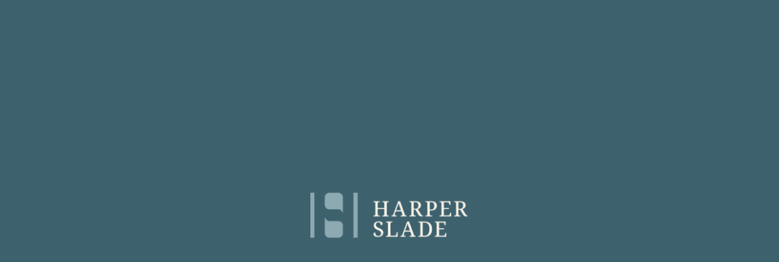

--- FILE ---
content_type: text/html;charset=utf-8
request_url: https://www.harperslade.com/
body_size: 61540
content:
<!doctype html>
<html xmlns:og="http://opengraphprotocol.org/schema/" xmlns:fb="http://www.facebook.com/2008/fbml" lang="en-US"  >
  <head>
    <meta http-equiv="X-UA-Compatible" content="IE=edge,chrome=1">
    <meta name="viewport" content="width=device-width, initial-scale=1">
    <!-- This is Squarespace. --><!-- tarantula-finch-9kw8 -->
<base href="">
<meta charset="utf-8" />
<title>Harper Slade</title>
<meta http-equiv="Accept-CH" content="Sec-CH-UA-Platform-Version, Sec-CH-UA-Model" /><link rel="icon" type="image/x-icon" href="https://images.squarespace-cdn.com/content/v1/657d073a567198704339b52f/e3e9ed22-89ea-4bdc-bfc9-d95bd74b8143/favicon.ico?format=100w"/>
<link rel="canonical" href="https://www.harperslade.com"/>
<meta property="og:site_name" content="Harper Slade"/>
<meta property="og:title" content="Harper Slade"/>
<meta property="og:url" content="https://www.harperslade.com"/>
<meta property="og:type" content="website"/>
<meta property="og:description" content="Harper Slade is a workforce advisory firm that partners with institutions to mitigate the risk of inaction by transforming beliefs, aligning culture with strategy, and building inclusive infrastructure for a multicultural workforce."/>
<meta property="og:image" content="http://static1.squarespace.com/static/657d073a567198704339b52f/t/65dff7857edaff419d224541/1709176709940/HS_Icon-DarkGreen.png?format=1500w"/>
<meta property="og:image:width" content="1500"/>
<meta property="og:image:height" content="1382"/>
<meta itemprop="name" content="Harper Slade"/>
<meta itemprop="url" content="https://www.harperslade.com"/>
<meta itemprop="description" content="Harper Slade is a workforce advisory firm that partners with institutions to mitigate the risk of inaction by transforming beliefs, aligning culture with strategy, and building inclusive infrastructure for a multicultural workforce."/>
<meta itemprop="thumbnailUrl" content="http://static1.squarespace.com/static/657d073a567198704339b52f/t/65dff7857edaff419d224541/1709176709940/HS_Icon-DarkGreen.png?format=1500w"/>
<link rel="image_src" href="http://static1.squarespace.com/static/657d073a567198704339b52f/t/65dff7857edaff419d224541/1709176709940/HS_Icon-DarkGreen.png?format=1500w" />
<meta itemprop="image" content="http://static1.squarespace.com/static/657d073a567198704339b52f/t/65dff7857edaff419d224541/1709176709940/HS_Icon-DarkGreen.png?format=1500w"/>
<meta name="twitter:title" content="Harper Slade"/>
<meta name="twitter:image" content="http://static1.squarespace.com/static/657d073a567198704339b52f/t/65dff7857edaff419d224541/1709176709940/HS_Icon-DarkGreen.png?format=1500w"/>
<meta name="twitter:url" content="https://www.harperslade.com"/>
<meta name="twitter:card" content="summary"/>
<meta name="twitter:description" content="Harper Slade is a workforce advisory firm that partners with institutions to mitigate the risk of inaction by transforming beliefs, aligning culture with strategy, and building inclusive infrastructure for a multicultural workforce."/>
<meta name="description" content="Harper Slade is a workforce advisory firm that partners with institutions 
to mitigate the risk of inaction by transforming beliefs, aligning culture 
with strategy, and building inclusive infrastructure for a multicultural 
workforce." />
<link rel="preconnect" href="https://images.squarespace-cdn.com">
<link rel="preconnect" href="https://use.typekit.net" crossorigin>
<link rel="preconnect" href="https://p.typekit.net" crossorigin>
<script type="text/javascript" src="//use.typekit.net/ik/dUboeuAYS5WgwBUiJoke8dt0dg1KnT2MXM2vZNBO3WCfeqjJXnX1IyvhF2jtFRZLFR9aZ2MawhIuFRSU5Q6aw2bDwD8KFQ4ce6MKfcozievlShmk-Aj7f6Rl03JbMg6BJMHbMp-hKvGe.js" async fetchpriority="high" onload="try{Typekit.load();}catch(e){} document.documentElement.classList.remove('wf-loading');"></script>
<script>document.documentElement.classList.add('wf-loading')</script>
<style>@keyframes fonts-loading { 0%, 99% { color: transparent; } } html.wf-loading * { animation: fonts-loading 3s; }</style>
<link rel="preconnect" href="https://fonts.gstatic.com" crossorigin>
<link rel="stylesheet" href="https://fonts.googleapis.com/css2?family=Noto+Serif:ital,wght@0,100;0,400;0,500;0,700;1,100;1,400;1,700&family=Montserrat:ital,wght@0,400;0,700;1,400;1,700"><script type="text/javascript" crossorigin="anonymous" defer="true" nomodule="nomodule" src="//assets.squarespace.com/@sqs/polyfiller/1.6/legacy.js"></script>
<script type="text/javascript" crossorigin="anonymous" defer="true" src="//assets.squarespace.com/@sqs/polyfiller/1.6/modern.js"></script>
<script type="text/javascript">SQUARESPACE_ROLLUPS = {};</script>
<script>(function(rollups, name) { if (!rollups[name]) { rollups[name] = {}; } rollups[name].js = ["//assets.squarespace.com/universal/scripts-compressed/extract-css-runtime-4d69387c3371749e-min.en-US.js"]; })(SQUARESPACE_ROLLUPS, 'squarespace-extract_css_runtime');</script>
<script crossorigin="anonymous" src="//assets.squarespace.com/universal/scripts-compressed/extract-css-runtime-4d69387c3371749e-min.en-US.js" defer ></script><script>(function(rollups, name) { if (!rollups[name]) { rollups[name] = {}; } rollups[name].js = ["//assets.squarespace.com/universal/scripts-compressed/extract-css-moment-js-vendor-6f2a1f6ec9a41489-min.en-US.js"]; })(SQUARESPACE_ROLLUPS, 'squarespace-extract_css_moment_js_vendor');</script>
<script crossorigin="anonymous" src="//assets.squarespace.com/universal/scripts-compressed/extract-css-moment-js-vendor-6f2a1f6ec9a41489-min.en-US.js" defer ></script><script>(function(rollups, name) { if (!rollups[name]) { rollups[name] = {}; } rollups[name].js = ["//assets.squarespace.com/universal/scripts-compressed/cldr-resource-pack-22ed584d99d9b83d-min.en-US.js"]; })(SQUARESPACE_ROLLUPS, 'squarespace-cldr_resource_pack');</script>
<script crossorigin="anonymous" src="//assets.squarespace.com/universal/scripts-compressed/cldr-resource-pack-22ed584d99d9b83d-min.en-US.js" defer ></script><script>(function(rollups, name) { if (!rollups[name]) { rollups[name] = {}; } rollups[name].js = ["//assets.squarespace.com/universal/scripts-compressed/common-vendors-stable-fbd854d40b0804b7-min.en-US.js"]; })(SQUARESPACE_ROLLUPS, 'squarespace-common_vendors_stable');</script>
<script crossorigin="anonymous" src="//assets.squarespace.com/universal/scripts-compressed/common-vendors-stable-fbd854d40b0804b7-min.en-US.js" defer ></script><script>(function(rollups, name) { if (!rollups[name]) { rollups[name] = {}; } rollups[name].js = ["//assets.squarespace.com/universal/scripts-compressed/common-vendors-7052b75402b03b15-min.en-US.js"]; })(SQUARESPACE_ROLLUPS, 'squarespace-common_vendors');</script>
<script crossorigin="anonymous" src="//assets.squarespace.com/universal/scripts-compressed/common-vendors-7052b75402b03b15-min.en-US.js" defer ></script><script>(function(rollups, name) { if (!rollups[name]) { rollups[name] = {}; } rollups[name].js = ["//assets.squarespace.com/universal/scripts-compressed/common-a01b22403bd62ece-min.en-US.js"]; })(SQUARESPACE_ROLLUPS, 'squarespace-common');</script>
<script crossorigin="anonymous" src="//assets.squarespace.com/universal/scripts-compressed/common-a01b22403bd62ece-min.en-US.js" defer ></script><script>(function(rollups, name) { if (!rollups[name]) { rollups[name] = {}; } rollups[name].js = ["//assets.squarespace.com/universal/scripts-compressed/commerce-7b88809b6d017dc2-min.en-US.js"]; })(SQUARESPACE_ROLLUPS, 'squarespace-commerce');</script>
<script crossorigin="anonymous" src="//assets.squarespace.com/universal/scripts-compressed/commerce-7b88809b6d017dc2-min.en-US.js" defer ></script><script>(function(rollups, name) { if (!rollups[name]) { rollups[name] = {}; } rollups[name].css = ["//assets.squarespace.com/universal/styles-compressed/commerce-83c2ba8ee275c4af-min.en-US.css"]; })(SQUARESPACE_ROLLUPS, 'squarespace-commerce');</script>
<link rel="stylesheet" type="text/css" href="//assets.squarespace.com/universal/styles-compressed/commerce-83c2ba8ee275c4af-min.en-US.css"><script>(function(rollups, name) { if (!rollups[name]) { rollups[name] = {}; } rollups[name].js = ["//assets.squarespace.com/universal/scripts-compressed/performance-ad9e27deecfccdcd-min.en-US.js"]; })(SQUARESPACE_ROLLUPS, 'squarespace-performance');</script>
<script crossorigin="anonymous" src="//assets.squarespace.com/universal/scripts-compressed/performance-ad9e27deecfccdcd-min.en-US.js" defer ></script><script data-name="static-context">Static = window.Static || {}; Static.SQUARESPACE_CONTEXT = {"betaFeatureFlags":["i18n_beta_website_locales","campaigns_new_image_layout_picker","modernized-pdp-m2-enabled","marketing_automations","commerce-product-forms-rendering","override_block_styles","member_areas_feature","marketing_landing_page","campaigns_merch_state","supports_versioned_template_assets","contacts_and_campaigns_redesign","campaigns_discount_section_in_blasts","campaigns_import_discounts","nested_categories","new_stacked_index","enable_form_submission_trigger","campaigns_discount_section_in_automations","campaigns_thumbnail_layout","scripts_defer","section-sdk-plp-list-view-atc-button-enabled"],"facebookAppId":"314192535267336","facebookApiVersion":"v6.0","rollups":{"squarespace-announcement-bar":{"js":"//assets.squarespace.com/universal/scripts-compressed/announcement-bar-cbedc76c6324797f-min.en-US.js"},"squarespace-audio-player":{"css":"//assets.squarespace.com/universal/styles-compressed/audio-player-b05f5197a871c566-min.en-US.css","js":"//assets.squarespace.com/universal/scripts-compressed/audio-player-da2700baaad04b07-min.en-US.js"},"squarespace-blog-collection-list":{"css":"//assets.squarespace.com/universal/styles-compressed/blog-collection-list-b4046463b72f34e2-min.en-US.css","js":"//assets.squarespace.com/universal/scripts-compressed/blog-collection-list-f78db80fc1cd6fce-min.en-US.js"},"squarespace-calendar-block-renderer":{"css":"//assets.squarespace.com/universal/styles-compressed/calendar-block-renderer-b72d08ba4421f5a0-min.en-US.css","js":"//assets.squarespace.com/universal/scripts-compressed/calendar-block-renderer-867a1d519964ab77-min.en-US.js"},"squarespace-chartjs-helpers":{"css":"//assets.squarespace.com/universal/styles-compressed/chartjs-helpers-96b256171ee039c1-min.en-US.css","js":"//assets.squarespace.com/universal/scripts-compressed/chartjs-helpers-4fd57f343946d08e-min.en-US.js"},"squarespace-comments":{"css":"//assets.squarespace.com/universal/styles-compressed/comments-621cedd89299c26d-min.en-US.css","js":"//assets.squarespace.com/universal/scripts-compressed/comments-cc444fae3fead46c-min.en-US.js"},"squarespace-custom-css-popup":{"css":"//assets.squarespace.com/universal/styles-compressed/custom-css-popup-2521e9fac704ef13-min.en-US.css","js":"//assets.squarespace.com/universal/scripts-compressed/custom-css-popup-a8c3b9321145de8d-min.en-US.js"},"squarespace-dialog":{"css":"//assets.squarespace.com/universal/styles-compressed/dialog-f9093f2d526b94df-min.en-US.css","js":"//assets.squarespace.com/universal/scripts-compressed/dialog-45f2a86bb0fad8dc-min.en-US.js"},"squarespace-events-collection":{"css":"//assets.squarespace.com/universal/styles-compressed/events-collection-b72d08ba4421f5a0-min.en-US.css","js":"//assets.squarespace.com/universal/scripts-compressed/events-collection-14cfd7ddff021d8b-min.en-US.js"},"squarespace-form-rendering-utils":{"js":"//assets.squarespace.com/universal/scripts-compressed/form-rendering-utils-2823e76ff925bfc2-min.en-US.js"},"squarespace-forms":{"css":"//assets.squarespace.com/universal/styles-compressed/forms-0afd3c6ac30bbab1-min.en-US.css","js":"//assets.squarespace.com/universal/scripts-compressed/forms-9b71770e3caa3dc7-min.en-US.js"},"squarespace-gallery-collection-list":{"css":"//assets.squarespace.com/universal/styles-compressed/gallery-collection-list-b4046463b72f34e2-min.en-US.css","js":"//assets.squarespace.com/universal/scripts-compressed/gallery-collection-list-07747667a3187b76-min.en-US.js"},"squarespace-image-zoom":{"css":"//assets.squarespace.com/universal/styles-compressed/image-zoom-b4046463b72f34e2-min.en-US.css","js":"//assets.squarespace.com/universal/scripts-compressed/image-zoom-60c18dc5f8f599ea-min.en-US.js"},"squarespace-pinterest":{"css":"//assets.squarespace.com/universal/styles-compressed/pinterest-b4046463b72f34e2-min.en-US.css","js":"//assets.squarespace.com/universal/scripts-compressed/pinterest-11a90aa8ae197c86-min.en-US.js"},"squarespace-popup-overlay":{"css":"//assets.squarespace.com/universal/styles-compressed/popup-overlay-b742b752f5880972-min.en-US.css","js":"//assets.squarespace.com/universal/scripts-compressed/popup-overlay-2b60d0db5b93df47-min.en-US.js"},"squarespace-product-quick-view":{"css":"//assets.squarespace.com/universal/styles-compressed/product-quick-view-38b079e24749700e-min.en-US.css","js":"//assets.squarespace.com/universal/scripts-compressed/product-quick-view-92a3774035ca7328-min.en-US.js"},"squarespace-products-collection-item-v2":{"css":"//assets.squarespace.com/universal/styles-compressed/products-collection-item-v2-b4046463b72f34e2-min.en-US.css","js":"//assets.squarespace.com/universal/scripts-compressed/products-collection-item-v2-e3a3f101748fca6e-min.en-US.js"},"squarespace-products-collection-list-v2":{"css":"//assets.squarespace.com/universal/styles-compressed/products-collection-list-v2-b4046463b72f34e2-min.en-US.css","js":"//assets.squarespace.com/universal/scripts-compressed/products-collection-list-v2-eedc544f4cc56af4-min.en-US.js"},"squarespace-search-page":{"css":"//assets.squarespace.com/universal/styles-compressed/search-page-90a67fc09b9b32c6-min.en-US.css","js":"//assets.squarespace.com/universal/scripts-compressed/search-page-e64261438cc72da8-min.en-US.js"},"squarespace-search-preview":{"js":"//assets.squarespace.com/universal/scripts-compressed/search-preview-5d7891e0abe27f45-min.en-US.js"},"squarespace-simple-liking":{"css":"//assets.squarespace.com/universal/styles-compressed/simple-liking-701bf8bbc05ec6aa-min.en-US.css","js":"//assets.squarespace.com/universal/scripts-compressed/simple-liking-c63bf8989a1c119a-min.en-US.js"},"squarespace-social-buttons":{"css":"//assets.squarespace.com/universal/styles-compressed/social-buttons-95032e5fa98e47a5-min.en-US.css","js":"//assets.squarespace.com/universal/scripts-compressed/social-buttons-0839ae7d1715ddd3-min.en-US.js"},"squarespace-tourdates":{"css":"//assets.squarespace.com/universal/styles-compressed/tourdates-b4046463b72f34e2-min.en-US.css","js":"//assets.squarespace.com/universal/scripts-compressed/tourdates-3d0769ff3268f527-min.en-US.js"},"squarespace-website-overlays-manager":{"css":"//assets.squarespace.com/universal/styles-compressed/website-overlays-manager-07ea5a4e004e6710-min.en-US.css","js":"//assets.squarespace.com/universal/scripts-compressed/website-overlays-manager-532fc21fb15f0ba1-min.en-US.js"}},"pageType":2,"website":{"id":"657d073a567198704339b52f","identifier":"tarantula-finch-9kw8","websiteType":1,"contentModifiedOn":1762578906931,"cloneable":false,"hasBeenCloneable":false,"siteStatus":{},"language":"en-US","translationLocale":"en-US","formattingLocale":"en-US","timeZone":"America/Los_Angeles","machineTimeZoneOffset":-28800000,"timeZoneOffset":-28800000,"timeZoneAbbr":"PST","siteTitle":"Harper Slade","fullSiteTitle":"Harper Slade","location":{"addressLine1":"","addressLine2":"","addressCountry":""},"logoImageId":"685abde5423da4414ef2a65c","socialLogoImageId":"65dff7857edaff419d224541","shareButtonOptions":{"3":true,"6":true,"4":true,"7":true,"1":true,"2":true,"8":true},"logoImageUrl":"//images.squarespace-cdn.com/content/v1/657d073a567198704339b52f/0b841483-bc63-45b6-899b-b65a2f1bd5c8/HS_Horiz-Green.png","socialLogoImageUrl":"//images.squarespace-cdn.com/content/v1/657d073a567198704339b52f/acc7bc04-786f-40dd-b203-3730653fcb1a/HS_Icon-DarkGreen.png","authenticUrl":"https://www.harperslade.com","internalUrl":"https://tarantula-finch-9kw8.squarespace.com","baseUrl":"https://www.harperslade.com","primaryDomain":"www.harperslade.com","sslSetting":3,"isHstsEnabled":true,"socialAccounts":[{"serviceId":60,"screenname":"Facebook","addedOn":1702698363049,"profileUrl":"https://www.facebook.com/HarperSladeRacialEquity","iconEnabled":true,"serviceName":"facebook-unauth"},{"serviceId":64,"screenname":"Instagram","addedOn":1702698389501,"profileUrl":"https://www.instagram.com/harpersladellc/","iconEnabled":true,"serviceName":"instagram-unauth"},{"serviceId":65,"screenname":"LinkedIn","addedOn":1702699567445,"profileUrl":"https://www.linkedin.com/company/76474005/admin/feed/posts/","iconEnabled":true,"serviceName":"linkedin-unauth"},{"serviceId":69,"screenname":"YouTube","addedOn":1702699582595,"profileUrl":"https://www.youtube.com/@harpersladeadv","iconEnabled":true,"serviceName":"youtube-unauth"}],"typekitId":"","statsMigrated":false,"imageMetadataProcessingEnabled":false,"screenshotId":"a17b9e6b2e8d8162d247ae24358aea6b2d0929fbbd8e57b8092135ef653cbe4d","captchaSettings":{"siteKey":"","enabledForDonations":false},"showOwnerLogin":false},"websiteSettings":{"id":"657d073b567198704339b532","websiteId":"657d073a567198704339b52f","subjects":[],"country":"US","state":"CA","simpleLikingEnabled":true,"mobileInfoBarSettings":{"style":1,"isContactEmailEnabled":true,"isContactPhoneNumberEnabled":true,"isLocationEnabled":false,"isBusinessHoursEnabled":false},"announcementBarSettings":{"style":2,"text":"<p data-rte-preserve-empty=\"true\" style=\"white-space:pre-wrap;\">We\u2019re building something remarkable \u2014 some pages are still in progress. Stay in the loop with <a target=\"_blank\" href=\"/newsletter-signup\">our newsletter</a>!</p>","clickthroughUrl":{"url":"/newsletter-signup","newWindow":true}},"popupOverlaySettings":{"style":1,"showOnScroll":true,"scrollPercentage":25,"showOnTimer":true,"timerDelay":5000,"showUntilSignup":true,"displayFrequency":7,"enableMobile":true,"enabledPages":[],"showOnAllPages":true,"version":2},"commentLikesAllowed":true,"commentAnonAllowed":true,"commentThreaded":true,"commentApprovalRequired":false,"commentAvatarsOn":true,"commentSortType":2,"commentFlagThreshold":0,"commentFlagsAllowed":true,"commentEnableByDefault":true,"commentDisableAfterDaysDefault":0,"disqusShortname":"","commentsEnabled":false,"contactPhoneNumber":"502-265-5119","businessHours":{"monday":{"text":"","ranges":[{}]},"tuesday":{"text":"","ranges":[{}]},"wednesday":{"text":"","ranges":[{}]},"thursday":{"text":"","ranges":[{}]},"friday":{"text":"","ranges":[{}]},"saturday":{"text":"","ranges":[{}]},"sunday":{"text":"","ranges":[{}]}},"contactEmail":"admin@harperslade.com","storeSettings":{"returnPolicy":null,"termsOfService":null,"privacyPolicy":null,"expressCheckout":false,"continueShoppingLinkUrl":"/","useLightCart":false,"showNoteField":false,"shippingCountryDefaultValue":"US","billToShippingDefaultValue":false,"showShippingPhoneNumber":true,"isShippingPhoneRequired":false,"showBillingPhoneNumber":true,"isBillingPhoneRequired":false,"currenciesSupported":["USD","ARS","AUD","BRL","CAD","CHF","COP","CZK","DKK","EUR","GBP","HKD","IDR","ILS","INR","JPY","MXN","MYR","NOK","NZD","PHP","PLN","RUB","SEK","SGD","THB","ZAR"],"defaultCurrency":"USD","selectedCurrency":"USD","measurementStandard":1,"showCustomCheckoutForm":false,"checkoutPageMarketingOptInEnabled":true,"enableMailingListOptInByDefault":false,"sameAsRetailLocation":false,"merchandisingSettings":{"scarcityEnabledOnProductItems":false,"scarcityEnabledOnProductBlocks":false,"scarcityMessageType":"DEFAULT_SCARCITY_MESSAGE","scarcityThreshold":10,"multipleQuantityAllowedForServices":true,"restockNotificationsEnabled":false,"restockNotificationsSuccessText":"","restockNotificationsMailingListSignUpEnabled":false,"relatedProductsEnabled":false,"relatedProductsOrdering":"random","soldOutVariantsDropdownDisabled":false,"productComposerOptedIn":false,"productComposerABTestOptedOut":false,"productReviewsEnabled":false},"minimumOrderSubtotalEnabled":false,"minimumOrderSubtotal":{"currency":"USD","value":"0.00"},"addToCartConfirmationType":2,"isLive":true,"multipleQuantityAllowedForServices":true},"useEscapeKeyToLogin":false,"ssBadgeType":1,"ssBadgePosition":4,"ssBadgeVisibility":1,"ssBadgeDevices":1,"pinterestOverlayOptions":{"mode":"enabled_for_blogs","size":"small","shape":"rect","color":"white"},"userAccountsSettings":{"loginAllowed":false,"signupAllowed":false}},"cookieSettings":{"isCookieBannerEnabled":false,"isRestrictiveCookiePolicyEnabled":false,"cookieBannerText":"","cookieBannerTheme":"","cookieBannerVariant":"","cookieBannerPosition":"","cookieBannerCtaVariant":"","cookieBannerCtaText":"","cookieBannerAcceptType":"OPT_IN","cookieBannerOptOutCtaText":"","cookieBannerHasOptOut":false,"cookieBannerHasManageCookies":true,"cookieBannerManageCookiesLabel":"","cookieBannerSavedPreferencesText":"","cookieBannerSavedPreferencesLayout":"PILL"},"websiteCloneable":false,"collection":{"title":"Home","id":"65d6d7669778de1e34e48071","fullUrl":"/","type":10,"permissionType":1},"subscribed":false,"appDomain":"squarespace.com","templateTweakable":true,"tweakJSON":{"form-use-theme-colors":"false","header-logo-height":"50px","header-mobile-logo-max-height":"30px","header-vert-padding":"1vw","header-width":"Full","maxPageWidth":"1830px","mobile-header-vert-padding":"6vw","pagePadding":"2vw","tweak-blog-alternating-side-by-side-image-aspect-ratio":"1:1 Square","tweak-blog-alternating-side-by-side-image-spacing":"6%","tweak-blog-alternating-side-by-side-meta-spacing":"20px","tweak-blog-alternating-side-by-side-primary-meta":"Categories","tweak-blog-alternating-side-by-side-read-more-spacing":"20px","tweak-blog-alternating-side-by-side-secondary-meta":"Date","tweak-blog-basic-grid-columns":"2","tweak-blog-basic-grid-image-aspect-ratio":"3:2 Standard","tweak-blog-basic-grid-image-spacing":"20px","tweak-blog-basic-grid-meta-spacing":"10px","tweak-blog-basic-grid-primary-meta":"Date","tweak-blog-basic-grid-read-more-spacing":"20px","tweak-blog-basic-grid-secondary-meta":"Categories","tweak-blog-item-custom-width":"75","tweak-blog-item-show-author-profile":"false","tweak-blog-item-width":"Medium","tweak-blog-masonry-columns":"3","tweak-blog-masonry-horizontal-spacing":"84px","tweak-blog-masonry-image-spacing":"21px","tweak-blog-masonry-meta-spacing":"20px","tweak-blog-masonry-primary-meta":"None","tweak-blog-masonry-read-more-spacing":"9px","tweak-blog-masonry-secondary-meta":"Date","tweak-blog-masonry-vertical-spacing":"95px","tweak-blog-side-by-side-image-aspect-ratio":"1:1 Square","tweak-blog-side-by-side-image-spacing":"6%","tweak-blog-side-by-side-meta-spacing":"20px","tweak-blog-side-by-side-primary-meta":"Categories","tweak-blog-side-by-side-read-more-spacing":"20px","tweak-blog-side-by-side-secondary-meta":"Date","tweak-blog-single-column-image-spacing":"50px","tweak-blog-single-column-meta-spacing":"0px","tweak-blog-single-column-primary-meta":"Date","tweak-blog-single-column-read-more-spacing":"0px","tweak-blog-single-column-secondary-meta":"Categories","tweak-events-stacked-show-thumbnails":"true","tweak-events-stacked-thumbnail-size":"3:2 Standard","tweak-fixed-header":"false","tweak-fixed-header-style":"Basic","tweak-global-animations-animation-curve":"ease","tweak-global-animations-animation-delay":"0.6s","tweak-global-animations-animation-duration":"0.60s","tweak-global-animations-animation-style":"fade","tweak-global-animations-animation-type":"slide","tweak-global-animations-complexity-level":"detailed","tweak-global-animations-enabled":"true","tweak-portfolio-grid-basic-custom-height":"50","tweak-portfolio-grid-overlay-custom-height":"50","tweak-portfolio-hover-follow-acceleration":"10%","tweak-portfolio-hover-follow-animation-duration":"Fast","tweak-portfolio-hover-follow-animation-type":"Fade","tweak-portfolio-hover-follow-delimiter":"Bullet","tweak-portfolio-hover-follow-front":"false","tweak-portfolio-hover-follow-layout":"Inline","tweak-portfolio-hover-follow-size":"50","tweak-portfolio-hover-follow-text-spacing-x":"1.5","tweak-portfolio-hover-follow-text-spacing-y":"1.5","tweak-portfolio-hover-static-animation-duration":"Fast","tweak-portfolio-hover-static-animation-type":"Fade","tweak-portfolio-hover-static-delimiter":"Hyphen","tweak-portfolio-hover-static-front":"true","tweak-portfolio-hover-static-layout":"Inline","tweak-portfolio-hover-static-size":"50","tweak-portfolio-hover-static-text-spacing-x":"1.5","tweak-portfolio-hover-static-text-spacing-y":"1.5","tweak-portfolio-index-background-animation-duration":"Medium","tweak-portfolio-index-background-animation-type":"Fade","tweak-portfolio-index-background-custom-height":"50","tweak-portfolio-index-background-delimiter":"None","tweak-portfolio-index-background-height":"Large","tweak-portfolio-index-background-horizontal-alignment":"Center","tweak-portfolio-index-background-link-format":"Stacked","tweak-portfolio-index-background-persist":"false","tweak-portfolio-index-background-vertical-alignment":"Middle","tweak-portfolio-index-background-width":"Full","tweak-product-basic-item-click-action":"None","tweak-product-basic-item-gallery-aspect-ratio":"3:4 Three-Four (Vertical)","tweak-product-basic-item-gallery-design":"Carousel","tweak-product-basic-item-gallery-width":"50%","tweak-product-basic-item-hover-action":"None","tweak-product-basic-item-image-spacing":"2vw","tweak-product-basic-item-image-zoom-factor":"2","tweak-product-basic-item-product-variant-display":"Dropdown","tweak-product-basic-item-thumbnail-placement":"Side","tweak-product-basic-item-variant-picker-layout":"Dropdowns","tweak-products-add-to-cart-button":"false","tweak-products-columns":"2","tweak-products-gutter-column":"2vw","tweak-products-gutter-row":"1.5vw","tweak-products-header-text-alignment":"Left","tweak-products-image-aspect-ratio":"3:2 Standard","tweak-products-image-text-spacing":"2.5vw","tweak-products-mobile-columns":"1","tweak-products-text-alignment":"Left","tweak-products-width":"Inset","tweak-transparent-header":"true"},"templateId":"5c5a519771c10ba3470d8101","templateVersion":"7.1","pageFeatures":[1,2,4],"gmRenderKey":"QUl6YVN5Q0JUUk9xNkx1dkZfSUUxcjQ2LVQ0QWVUU1YtMGQ3bXk4","templateScriptsRootUrl":"https://static1.squarespace.com/static/vta/5c5a519771c10ba3470d8101/scripts/","impersonatedSession":false,"tzData":{"zones":[[-480,"US","P%sT",null]],"rules":{"US":[[1967,2006,null,"Oct","lastSun","2:00","0","S"],[1987,2006,null,"Apr","Sun>=1","2:00","1:00","D"],[2007,"max",null,"Mar","Sun>=8","2:00","1:00","D"],[2007,"max",null,"Nov","Sun>=1","2:00","0","S"]]}},"showAnnouncementBar":true,"recaptchaEnterpriseContext":{"recaptchaEnterpriseSiteKey":"6LdDFQwjAAAAAPigEvvPgEVbb7QBm-TkVJdDTlAv"},"i18nContext":{"timeZoneData":{"id":"America/Los_Angeles","name":"Pacific Time"}},"env":"PRODUCTION","visitorFormContext":{"formFieldFormats":{"initialPhoneFormat":{"id":0,"type":"PHONE_NUMBER","country":"US","labelLocale":"en-US","fields":[{"type":"SEPARATOR","label":"(","identifier":"LeftParen","length":0,"required":false,"metadata":{}},{"type":"FIELD","label":"1","identifier":"1","length":3,"required":false,"metadata":{}},{"type":"SEPARATOR","label":")","identifier":"RightParen","length":0,"required":false,"metadata":{}},{"type":"SEPARATOR","label":" ","identifier":"Space","length":0,"required":false,"metadata":{}},{"type":"FIELD","label":"2","identifier":"2","length":3,"required":false,"metadata":{}},{"type":"SEPARATOR","label":"-","identifier":"Dash","length":0,"required":false,"metadata":{}},{"type":"FIELD","label":"3","identifier":"3","length":14,"required":false,"metadata":{}}]},"initialNameOrder":"GIVEN_FIRST","initialAddressFormat":{"id":0,"type":"ADDRESS","country":"US","labelLocale":"en","fields":[{"type":"FIELD","label":"Address Line 1","identifier":"Line1","length":0,"required":true,"metadata":{"autocomplete":"address-line1"}},{"type":"SEPARATOR","label":"\n","identifier":"Newline","length":0,"required":false,"metadata":{}},{"type":"FIELD","label":"Address Line 2","identifier":"Line2","length":0,"required":false,"metadata":{"autocomplete":"address-line2"}},{"type":"SEPARATOR","label":"\n","identifier":"Newline","length":0,"required":false,"metadata":{}},{"type":"FIELD","label":"City","identifier":"City","length":0,"required":true,"metadata":{"autocomplete":"address-level2"}},{"type":"SEPARATOR","label":",","identifier":"Comma","length":0,"required":false,"metadata":{}},{"type":"SEPARATOR","label":" ","identifier":"Space","length":0,"required":false,"metadata":{}},{"type":"FIELD","label":"State","identifier":"State","length":0,"required":true,"metadata":{"autocomplete":"address-level1"}},{"type":"SEPARATOR","label":" ","identifier":"Space","length":0,"required":false,"metadata":{}},{"type":"FIELD","label":"ZIP Code","identifier":"Zip","length":0,"required":true,"metadata":{"autocomplete":"postal-code"}}]},"countries":[{"name":"Afghanistan","code":"AF","phoneCode":"+93"},{"name":"\u00C5land Islands","code":"AX","phoneCode":"+358"},{"name":"Albania","code":"AL","phoneCode":"+355"},{"name":"Algeria","code":"DZ","phoneCode":"+213"},{"name":"American Samoa","code":"AS","phoneCode":"+1"},{"name":"Andorra","code":"AD","phoneCode":"+376"},{"name":"Angola","code":"AO","phoneCode":"+244"},{"name":"Anguilla","code":"AI","phoneCode":"+1"},{"name":"Antigua & Barbuda","code":"AG","phoneCode":"+1"},{"name":"Argentina","code":"AR","phoneCode":"+54"},{"name":"Armenia","code":"AM","phoneCode":"+374"},{"name":"Aruba","code":"AW","phoneCode":"+297"},{"name":"Ascension Island","code":"AC","phoneCode":"+247"},{"name":"Australia","code":"AU","phoneCode":"+61"},{"name":"Austria","code":"AT","phoneCode":"+43"},{"name":"Azerbaijan","code":"AZ","phoneCode":"+994"},{"name":"Bahamas","code":"BS","phoneCode":"+1"},{"name":"Bahrain","code":"BH","phoneCode":"+973"},{"name":"Bangladesh","code":"BD","phoneCode":"+880"},{"name":"Barbados","code":"BB","phoneCode":"+1"},{"name":"Belarus","code":"BY","phoneCode":"+375"},{"name":"Belgium","code":"BE","phoneCode":"+32"},{"name":"Belize","code":"BZ","phoneCode":"+501"},{"name":"Benin","code":"BJ","phoneCode":"+229"},{"name":"Bermuda","code":"BM","phoneCode":"+1"},{"name":"Bhutan","code":"BT","phoneCode":"+975"},{"name":"Bolivia","code":"BO","phoneCode":"+591"},{"name":"Bosnia & Herzegovina","code":"BA","phoneCode":"+387"},{"name":"Botswana","code":"BW","phoneCode":"+267"},{"name":"Brazil","code":"BR","phoneCode":"+55"},{"name":"British Indian Ocean Territory","code":"IO","phoneCode":"+246"},{"name":"British Virgin Islands","code":"VG","phoneCode":"+1"},{"name":"Brunei","code":"BN","phoneCode":"+673"},{"name":"Bulgaria","code":"BG","phoneCode":"+359"},{"name":"Burkina Faso","code":"BF","phoneCode":"+226"},{"name":"Burundi","code":"BI","phoneCode":"+257"},{"name":"Cambodia","code":"KH","phoneCode":"+855"},{"name":"Cameroon","code":"CM","phoneCode":"+237"},{"name":"Canada","code":"CA","phoneCode":"+1"},{"name":"Cape Verde","code":"CV","phoneCode":"+238"},{"name":"Caribbean Netherlands","code":"BQ","phoneCode":"+599"},{"name":"Cayman Islands","code":"KY","phoneCode":"+1"},{"name":"Central African Republic","code":"CF","phoneCode":"+236"},{"name":"Chad","code":"TD","phoneCode":"+235"},{"name":"Chile","code":"CL","phoneCode":"+56"},{"name":"China","code":"CN","phoneCode":"+86"},{"name":"Christmas Island","code":"CX","phoneCode":"+61"},{"name":"Cocos (Keeling) Islands","code":"CC","phoneCode":"+61"},{"name":"Colombia","code":"CO","phoneCode":"+57"},{"name":"Comoros","code":"KM","phoneCode":"+269"},{"name":"Congo - Brazzaville","code":"CG","phoneCode":"+242"},{"name":"Congo - Kinshasa","code":"CD","phoneCode":"+243"},{"name":"Cook Islands","code":"CK","phoneCode":"+682"},{"name":"Costa Rica","code":"CR","phoneCode":"+506"},{"name":"C\u00F4te d\u2019Ivoire","code":"CI","phoneCode":"+225"},{"name":"Croatia","code":"HR","phoneCode":"+385"},{"name":"Cuba","code":"CU","phoneCode":"+53"},{"name":"Cura\u00E7ao","code":"CW","phoneCode":"+599"},{"name":"Cyprus","code":"CY","phoneCode":"+357"},{"name":"Czechia","code":"CZ","phoneCode":"+420"},{"name":"Denmark","code":"DK","phoneCode":"+45"},{"name":"Djibouti","code":"DJ","phoneCode":"+253"},{"name":"Dominica","code":"DM","phoneCode":"+1"},{"name":"Dominican Republic","code":"DO","phoneCode":"+1"},{"name":"Ecuador","code":"EC","phoneCode":"+593"},{"name":"Egypt","code":"EG","phoneCode":"+20"},{"name":"El Salvador","code":"SV","phoneCode":"+503"},{"name":"Equatorial Guinea","code":"GQ","phoneCode":"+240"},{"name":"Eritrea","code":"ER","phoneCode":"+291"},{"name":"Estonia","code":"EE","phoneCode":"+372"},{"name":"Eswatini","code":"SZ","phoneCode":"+268"},{"name":"Ethiopia","code":"ET","phoneCode":"+251"},{"name":"Falkland Islands","code":"FK","phoneCode":"+500"},{"name":"Faroe Islands","code":"FO","phoneCode":"+298"},{"name":"Fiji","code":"FJ","phoneCode":"+679"},{"name":"Finland","code":"FI","phoneCode":"+358"},{"name":"France","code":"FR","phoneCode":"+33"},{"name":"French Guiana","code":"GF","phoneCode":"+594"},{"name":"French Polynesia","code":"PF","phoneCode":"+689"},{"name":"Gabon","code":"GA","phoneCode":"+241"},{"name":"Gambia","code":"GM","phoneCode":"+220"},{"name":"Georgia","code":"GE","phoneCode":"+995"},{"name":"Germany","code":"DE","phoneCode":"+49"},{"name":"Ghana","code":"GH","phoneCode":"+233"},{"name":"Gibraltar","code":"GI","phoneCode":"+350"},{"name":"Greece","code":"GR","phoneCode":"+30"},{"name":"Greenland","code":"GL","phoneCode":"+299"},{"name":"Grenada","code":"GD","phoneCode":"+1"},{"name":"Guadeloupe","code":"GP","phoneCode":"+590"},{"name":"Guam","code":"GU","phoneCode":"+1"},{"name":"Guatemala","code":"GT","phoneCode":"+502"},{"name":"Guernsey","code":"GG","phoneCode":"+44"},{"name":"Guinea","code":"GN","phoneCode":"+224"},{"name":"Guinea-Bissau","code":"GW","phoneCode":"+245"},{"name":"Guyana","code":"GY","phoneCode":"+592"},{"name":"Haiti","code":"HT","phoneCode":"+509"},{"name":"Honduras","code":"HN","phoneCode":"+504"},{"name":"Hong Kong SAR China","code":"HK","phoneCode":"+852"},{"name":"Hungary","code":"HU","phoneCode":"+36"},{"name":"Iceland","code":"IS","phoneCode":"+354"},{"name":"India","code":"IN","phoneCode":"+91"},{"name":"Indonesia","code":"ID","phoneCode":"+62"},{"name":"Iran","code":"IR","phoneCode":"+98"},{"name":"Iraq","code":"IQ","phoneCode":"+964"},{"name":"Ireland","code":"IE","phoneCode":"+353"},{"name":"Isle of Man","code":"IM","phoneCode":"+44"},{"name":"Israel","code":"IL","phoneCode":"+972"},{"name":"Italy","code":"IT","phoneCode":"+39"},{"name":"Jamaica","code":"JM","phoneCode":"+1"},{"name":"Japan","code":"JP","phoneCode":"+81"},{"name":"Jersey","code":"JE","phoneCode":"+44"},{"name":"Jordan","code":"JO","phoneCode":"+962"},{"name":"Kazakhstan","code":"KZ","phoneCode":"+7"},{"name":"Kenya","code":"KE","phoneCode":"+254"},{"name":"Kiribati","code":"KI","phoneCode":"+686"},{"name":"Kosovo","code":"XK","phoneCode":"+383"},{"name":"Kuwait","code":"KW","phoneCode":"+965"},{"name":"Kyrgyzstan","code":"KG","phoneCode":"+996"},{"name":"Laos","code":"LA","phoneCode":"+856"},{"name":"Latvia","code":"LV","phoneCode":"+371"},{"name":"Lebanon","code":"LB","phoneCode":"+961"},{"name":"Lesotho","code":"LS","phoneCode":"+266"},{"name":"Liberia","code":"LR","phoneCode":"+231"},{"name":"Libya","code":"LY","phoneCode":"+218"},{"name":"Liechtenstein","code":"LI","phoneCode":"+423"},{"name":"Lithuania","code":"LT","phoneCode":"+370"},{"name":"Luxembourg","code":"LU","phoneCode":"+352"},{"name":"Macao SAR China","code":"MO","phoneCode":"+853"},{"name":"Madagascar","code":"MG","phoneCode":"+261"},{"name":"Malawi","code":"MW","phoneCode":"+265"},{"name":"Malaysia","code":"MY","phoneCode":"+60"},{"name":"Maldives","code":"MV","phoneCode":"+960"},{"name":"Mali","code":"ML","phoneCode":"+223"},{"name":"Malta","code":"MT","phoneCode":"+356"},{"name":"Marshall Islands","code":"MH","phoneCode":"+692"},{"name":"Martinique","code":"MQ","phoneCode":"+596"},{"name":"Mauritania","code":"MR","phoneCode":"+222"},{"name":"Mauritius","code":"MU","phoneCode":"+230"},{"name":"Mayotte","code":"YT","phoneCode":"+262"},{"name":"Mexico","code":"MX","phoneCode":"+52"},{"name":"Micronesia","code":"FM","phoneCode":"+691"},{"name":"Moldova","code":"MD","phoneCode":"+373"},{"name":"Monaco","code":"MC","phoneCode":"+377"},{"name":"Mongolia","code":"MN","phoneCode":"+976"},{"name":"Montenegro","code":"ME","phoneCode":"+382"},{"name":"Montserrat","code":"MS","phoneCode":"+1"},{"name":"Morocco","code":"MA","phoneCode":"+212"},{"name":"Mozambique","code":"MZ","phoneCode":"+258"},{"name":"Myanmar (Burma)","code":"MM","phoneCode":"+95"},{"name":"Namibia","code":"NA","phoneCode":"+264"},{"name":"Nauru","code":"NR","phoneCode":"+674"},{"name":"Nepal","code":"NP","phoneCode":"+977"},{"name":"Netherlands","code":"NL","phoneCode":"+31"},{"name":"New Caledonia","code":"NC","phoneCode":"+687"},{"name":"New Zealand","code":"NZ","phoneCode":"+64"},{"name":"Nicaragua","code":"NI","phoneCode":"+505"},{"name":"Niger","code":"NE","phoneCode":"+227"},{"name":"Nigeria","code":"NG","phoneCode":"+234"},{"name":"Niue","code":"NU","phoneCode":"+683"},{"name":"Norfolk Island","code":"NF","phoneCode":"+672"},{"name":"Northern Mariana Islands","code":"MP","phoneCode":"+1"},{"name":"North Korea","code":"KP","phoneCode":"+850"},{"name":"North Macedonia","code":"MK","phoneCode":"+389"},{"name":"Norway","code":"NO","phoneCode":"+47"},{"name":"Oman","code":"OM","phoneCode":"+968"},{"name":"Pakistan","code":"PK","phoneCode":"+92"},{"name":"Palau","code":"PW","phoneCode":"+680"},{"name":"Palestinian Territories","code":"PS","phoneCode":"+970"},{"name":"Panama","code":"PA","phoneCode":"+507"},{"name":"Papua New Guinea","code":"PG","phoneCode":"+675"},{"name":"Paraguay","code":"PY","phoneCode":"+595"},{"name":"Peru","code":"PE","phoneCode":"+51"},{"name":"Philippines","code":"PH","phoneCode":"+63"},{"name":"Poland","code":"PL","phoneCode":"+48"},{"name":"Portugal","code":"PT","phoneCode":"+351"},{"name":"Puerto Rico","code":"PR","phoneCode":"+1"},{"name":"Qatar","code":"QA","phoneCode":"+974"},{"name":"R\u00E9union","code":"RE","phoneCode":"+262"},{"name":"Romania","code":"RO","phoneCode":"+40"},{"name":"Russia","code":"RU","phoneCode":"+7"},{"name":"Rwanda","code":"RW","phoneCode":"+250"},{"name":"Samoa","code":"WS","phoneCode":"+685"},{"name":"San Marino","code":"SM","phoneCode":"+378"},{"name":"S\u00E3o Tom\u00E9 & Pr\u00EDncipe","code":"ST","phoneCode":"+239"},{"name":"Saudi Arabia","code":"SA","phoneCode":"+966"},{"name":"Senegal","code":"SN","phoneCode":"+221"},{"name":"Serbia","code":"RS","phoneCode":"+381"},{"name":"Seychelles","code":"SC","phoneCode":"+248"},{"name":"Sierra Leone","code":"SL","phoneCode":"+232"},{"name":"Singapore","code":"SG","phoneCode":"+65"},{"name":"Sint Maarten","code":"SX","phoneCode":"+1"},{"name":"Slovakia","code":"SK","phoneCode":"+421"},{"name":"Slovenia","code":"SI","phoneCode":"+386"},{"name":"Solomon Islands","code":"SB","phoneCode":"+677"},{"name":"Somalia","code":"SO","phoneCode":"+252"},{"name":"South Africa","code":"ZA","phoneCode":"+27"},{"name":"South Korea","code":"KR","phoneCode":"+82"},{"name":"South Sudan","code":"SS","phoneCode":"+211"},{"name":"Spain","code":"ES","phoneCode":"+34"},{"name":"Sri Lanka","code":"LK","phoneCode":"+94"},{"name":"St. Barth\u00E9lemy","code":"BL","phoneCode":"+590"},{"name":"St. Helena","code":"SH","phoneCode":"+290"},{"name":"St. Kitts & Nevis","code":"KN","phoneCode":"+1"},{"name":"St. Lucia","code":"LC","phoneCode":"+1"},{"name":"St. Martin","code":"MF","phoneCode":"+590"},{"name":"St. Pierre & Miquelon","code":"PM","phoneCode":"+508"},{"name":"St. Vincent & Grenadines","code":"VC","phoneCode":"+1"},{"name":"Sudan","code":"SD","phoneCode":"+249"},{"name":"Suriname","code":"SR","phoneCode":"+597"},{"name":"Svalbard & Jan Mayen","code":"SJ","phoneCode":"+47"},{"name":"Sweden","code":"SE","phoneCode":"+46"},{"name":"Switzerland","code":"CH","phoneCode":"+41"},{"name":"Syria","code":"SY","phoneCode":"+963"},{"name":"Taiwan","code":"TW","phoneCode":"+886"},{"name":"Tajikistan","code":"TJ","phoneCode":"+992"},{"name":"Tanzania","code":"TZ","phoneCode":"+255"},{"name":"Thailand","code":"TH","phoneCode":"+66"},{"name":"Timor-Leste","code":"TL","phoneCode":"+670"},{"name":"Togo","code":"TG","phoneCode":"+228"},{"name":"Tokelau","code":"TK","phoneCode":"+690"},{"name":"Tonga","code":"TO","phoneCode":"+676"},{"name":"Trinidad & Tobago","code":"TT","phoneCode":"+1"},{"name":"Tristan da Cunha","code":"TA","phoneCode":"+290"},{"name":"Tunisia","code":"TN","phoneCode":"+216"},{"name":"T\u00FCrkiye","code":"TR","phoneCode":"+90"},{"name":"Turkmenistan","code":"TM","phoneCode":"+993"},{"name":"Turks & Caicos Islands","code":"TC","phoneCode":"+1"},{"name":"Tuvalu","code":"TV","phoneCode":"+688"},{"name":"U.S. Virgin Islands","code":"VI","phoneCode":"+1"},{"name":"Uganda","code":"UG","phoneCode":"+256"},{"name":"Ukraine","code":"UA","phoneCode":"+380"},{"name":"United Arab Emirates","code":"AE","phoneCode":"+971"},{"name":"United Kingdom","code":"GB","phoneCode":"+44"},{"name":"United States","code":"US","phoneCode":"+1"},{"name":"Uruguay","code":"UY","phoneCode":"+598"},{"name":"Uzbekistan","code":"UZ","phoneCode":"+998"},{"name":"Vanuatu","code":"VU","phoneCode":"+678"},{"name":"Vatican City","code":"VA","phoneCode":"+39"},{"name":"Venezuela","code":"VE","phoneCode":"+58"},{"name":"Vietnam","code":"VN","phoneCode":"+84"},{"name":"Wallis & Futuna","code":"WF","phoneCode":"+681"},{"name":"Western Sahara","code":"EH","phoneCode":"+212"},{"name":"Yemen","code":"YE","phoneCode":"+967"},{"name":"Zambia","code":"ZM","phoneCode":"+260"},{"name":"Zimbabwe","code":"ZW","phoneCode":"+263"}]},"localizedStrings":{"validation":{"noValidSelection":"A valid selection must be made.","invalidUrl":"Must be a valid URL.","stringTooLong":"Value should have a length no longer than {0}.","containsInvalidKey":"{0} contains an invalid key.","invalidTwitterUsername":"Must be a valid Twitter username.","valueOutsideRange":"Value must be in the range {0} to {1}.","invalidPassword":"Passwords should not contain whitespace.","missingRequiredSubfields":"{0} is missing required subfields: {1}","invalidCurrency":"Currency value should be formatted like 1234 or 123.99.","invalidMapSize":"Value should contain exactly {0} elements.","subfieldsRequired":"All fields in {0} are required.","formSubmissionFailed":"Form submission failed. Review the following information: {0}.","invalidCountryCode":"Country code should have an optional plus and up to 4 digits.","invalidDate":"This is not a real date.","required":"{0} is required.","invalidStringLength":"Value should be {0} characters long.","invalidEmail":"Email addresses should follow the format user@domain.com.","invalidListLength":"Value should be {0} elements long.","allEmpty":"Please fill out at least one form field.","missingRequiredQuestion":"Missing a required question.","invalidQuestion":"Contained an invalid question.","captchaFailure":"Captcha validation failed. Please try again.","stringTooShort":"Value should have a length of at least {0}.","invalid":"{0} is not valid.","formErrors":"Form Errors","containsInvalidValue":"{0} contains an invalid value.","invalidUnsignedNumber":"Numbers must contain only digits and no other characters.","invalidName":"Valid names contain only letters, numbers, spaces, ', or - characters."},"submit":"Submit","status":{"title":"{@} Block","learnMore":"Learn more"},"name":{"firstName":"First Name","lastName":"Last Name"},"lightbox":{"openForm":"Open Form"},"likert":{"agree":"Agree","stronglyDisagree":"Strongly Disagree","disagree":"Disagree","stronglyAgree":"Strongly Agree","neutral":"Neutral"},"time":{"am":"AM","second":"Second","pm":"PM","minute":"Minute","amPm":"AM/PM","hour":"Hour"},"notFound":"Form not found.","date":{"yyyy":"YYYY","year":"Year","mm":"MM","day":"Day","month":"Month","dd":"DD"},"phone":{"country":"Country","number":"Number","prefix":"Prefix","areaCode":"Area Code","line":"Line"},"submitError":"Unable to submit form. Please try again later.","address":{"stateProvince":"State/Province","country":"Country","zipPostalCode":"Zip/Postal Code","address2":"Address 2","address1":"Address 1","city":"City"},"email":{"signUp":"Sign up for news and updates"},"cannotSubmitDemoForm":"This is a demo form and cannot be submitted.","required":"(required)","invalidData":"Invalid form data."}}};</script><link rel="stylesheet" type="text/css" href="https://definitions.sqspcdn.com/website-component-definition/static-assets/website.components.shape/1215f204-4d9f-4e75-98cd-64e0ad3f1db5_486/website.components.shape.styles.css"/><link rel="stylesheet" type="text/css" href="https://definitions.sqspcdn.com/website-component-definition/static-assets/website.components.form/ee318273-4165-4264-9294-769a2817a89e_263/website.components.form.styles.css"/><link rel="stylesheet" type="text/css" href="https://definitions.sqspcdn.com/website-component-definition/static-assets/website.components.button/98d34663-1449-4516-8c92-30916e7046c0_261/website.components.button.styles.css"/><script defer src="https://definitions.sqspcdn.com/website-component-definition/static-assets/website.components.button/98d34663-1449-4516-8c92-30916e7046c0_261/trigger-animation-runtime.js"></script><script defer src="https://definitions.sqspcdn.com/website-component-definition/static-assets/website.components.shape/1215f204-4d9f-4e75-98cd-64e0ad3f1db5_486/trigger-animation-runtime.js"></script><script defer src="https://definitions.sqspcdn.com/website-component-definition/static-assets/website.components.button/98d34663-1449-4516-8c92-30916e7046c0_261/website.components.button.visitor.js"></script><script defer src="https://definitions.sqspcdn.com/website-component-definition/static-assets/website.components.button/98d34663-1449-4516-8c92-30916e7046c0_261/block-animation-preview-manager.js"></script><script defer src="https://definitions.sqspcdn.com/website-component-definition/static-assets/website.components.button/98d34663-1449-4516-8c92-30916e7046c0_261/8830.js"></script><script defer src="https://definitions.sqspcdn.com/website-component-definition/static-assets/website.components.shape/1215f204-4d9f-4e75-98cd-64e0ad3f1db5_486/3196.js"></script><script defer src="https://definitions.sqspcdn.com/website-component-definition/static-assets/website.components.form/ee318273-4165-4264-9294-769a2817a89e_263/website.components.form.visitor.js"></script><script defer src="https://definitions.sqspcdn.com/website-component-definition/static-assets/website.components.button/98d34663-1449-4516-8c92-30916e7046c0_261/3196.js"></script><script defer src="https://definitions.sqspcdn.com/website-component-definition/static-assets/website.components.shape/1215f204-4d9f-4e75-98cd-64e0ad3f1db5_486/block-animation-preview-manager.js"></script><script defer src="https://definitions.sqspcdn.com/website-component-definition/static-assets/website.components.shape/1215f204-4d9f-4e75-98cd-64e0ad3f1db5_486/website.components.shape.visitor.js"></script><script defer src="https://definitions.sqspcdn.com/website-component-definition/static-assets/website.components.shape/1215f204-4d9f-4e75-98cd-64e0ad3f1db5_486/8830.js"></script><script type="application/ld+json">{"url":"https://www.harperslade.com","name":"Harper Slade","image":"//images.squarespace-cdn.com/content/v1/657d073a567198704339b52f/0b841483-bc63-45b6-899b-b65a2f1bd5c8/HS_Horiz-Green.png","@context":"http://schema.org","@type":"WebSite"}</script><script type="application/ld+json">{"address":"","image":"https://static1.squarespace.com/static/657d073a567198704339b52f/t/685abde5423da4414ef2a65c/1762578906931/","openingHours":", , , , , , ","@context":"http://schema.org","@type":"LocalBusiness"}</script><link rel="stylesheet" type="text/css" href="https://static1.squarespace.com/static/versioned-site-css/657d073a567198704339b52f/336/5c5a519771c10ba3470d8101/657d073b567198704339b538/1724/site.css"/><!-- Google tag (gtag.js) --> <script async src="https://www.googletagmanager.com/gtag/js?id=AW-16771927092"></script> <script> window.dataLayer = window.dataLayer || []; function gtag(){dataLayer.push(arguments);} gtag('js', new Date()); gtag('config', 'AW-16771927092'); </script> 


















<!-- Logo Loading Screen (Circle Style) Ghost -->
<link rel="stylesheet" href="https://www.ghostplugins.dev/assets/loader/style.css">

<div class="preloaded"><div class="logo-animation"><svg xmlns="http://www.w3.org/2000/svg" width="38" height="38" viewBox="0 0 38 38" stroke="#fff"><g fill="none" fill-rule="evenodd"><g transform="translate(1 1)" stroke-width="2"><circle stroke-opacity=".5" cx="18" cy="18" r="18"/><path d="M36 18c0-9.94-8.06-18-18-18"><animateTransform attributeName="transform" type="rotate" from="0 18 18" to="360 18 18" dur="1s" repeatCount="indefinite"/></path></g></g></svg><h2 class='header-title-text'></h2></div></div> 

<script>
    var ghostLoaderOptions = {
    loaderType: 'image', // available options: 'title' for text or 'image' for logo
    loaderTitle: 'CUSTOM TEXT HERE', // text shown next to loading circle
    loaderImage: 'https://static1.squarespace.com/static/657d073a567198704339b52f/t/65d50f1c080a310b97c38ae0/1708461852916/Untitled+design+%2888%29.png', // logo image shown next to loading circle
    loaderAdditionalDelay: 3000, // loading screen time
    loaderFadeTime: 1000, // loading screen fade out speed
    showLoaderOnlyOnce: true, // show loading screen only once, options: true or false
    removeLoadingCircle: true // hide loading circle, options: true or false
  }
</script>

<script src="https://www.ghostplugins.dev/assets/loader/index.js"></script>
<!-- Logo Loading Screen (Circle Style) Ghost -->






<!-- Clickable Picture -->
<script src="https://ajax.googleapis.com/ajax/libs/jquery/3.6.1/jquery.min.js"></script>
 <script>
    $(document).ready(function() {
      $('.clickable-element').click(function() {
        var bioText = $(this).data('bio');
        $('.bio-content p').text(bioText);
        $('#lightbox-overlay').fadeIn();
      });

      $('#lightbox-overlay').click(function() {
        $(this).fadeOut();
      });

      $('.bio-content').click(function(event) {
        event.stopPropagation();
      });
    });
  </script>
 <style>
    #lightbox-overlay {
      display: none;
      position: fixed;
      top: 0;
      left: 0;
      width: 100%;
      height: 100%;
      background-color: rgba(0, 0, 0, 0.8);
      z-index: 9999999;
    }

    #biography {
      position: relative;
      display: flex;
      justify-content: center;
      align-items: center;
      width: 100%;
      height: 100%;
            z-index: 9999999;
      opacity: 1;
    }

    .bio-content {
      background-color: #F7F0E5;
      padding: 20px;
      border-radius: 5px;
      max-width: 500px;
      text-align: left;
      color: black;
      opacity: 1;
      z-index: 9999999;

    }
   
   .clickable-element img{
     border-radius: 40px;
     width:100%;
   }
   
   .clickable-element:hover {
      cursor: pointer;
    }
   
  </style>

<div id="lightbox-overlay">
    <div id="biography">
      <div class="bio-content">
        <p></p>
      </div>
    </div>
  </div>



 


<!-- Noa Grid Gallery Ghost -->
<link rel="stylesheet" href="https://www.ghostplugins.dev/assets/images-custom-gallery-v1/imgs-custom-gallery-v1.css">
<!-- Noa Grid Gallery Ghost -->




<!-- Spark Plugin start -->
<style id="spark-assets">:root { --color-accent: 142, 170, 179; --color-accent-2: 142, 145, 179; --color-white: 253, 244, 234; --color-light: 152, 112, 138; --color-dark: 97, 70, 88; --color-black: 61, 97, 110; } .gdpr-cookie-banner:is(.white, .white-bold) {
  background: rgba(var(--color-white), 0.72) !important;
  backdrop-filter: saturate(180%) blur(50px) !important;
  -webkit-backdrop-filter: saturate(180%) blur(50px) !important;
}
.gdpr-cookie-banner:is(.light, .light-bold) {
  background: rgba(var(--color-light), 0.72) !important;
  backdrop-filter: saturate(180%) blur(50px) !important;
  -webkit-backdrop-filter: saturate(180%) blur(50px) !important;
}
.gdpr-cookie-banner, .gdpr-cookie-banner.bright {
  background: rgba(var(--color-accent), 0.72) !important;
  backdrop-filter: saturate(180%) blur(50px) !important;
  -webkit-backdrop-filter: saturate(180%) blur(50px) !important;
}
.gdpr-cookie-banner.bright-inverse {
  background: rgba(var(--color-accent_2), 0.72) !important;
  backdrop-filter: saturate(180%) blur(50px) !important;
  -webkit-backdrop-filter: saturate(180%) blur(50px) !important;
}
.gdpr-cookie-banner:is(.dark, .dark-bold) {
  background: rgba(var(--color-dark), 0.72) !important;
  backdrop-filter: blur(50px) !important;
  -webkit-backdrop-filter: blur(50px) !important;
}
.gdpr-cookie-banner:is(.black, .black-bold) {
  background: rgba(var(--color-black), 0.72) !important;
  backdrop-filter: blur(50px) !important;
  -webkit-backdrop-filter: blur(50px) !important;
}
:root {
  --spark-cookie-banner-space: 5rem;
  --spark-cookie-text-space: -2.5rem;
}  :is(.dark, .dark-bold, .black, .black-bold) :is(.header-title-logo, .header-mobile-logo) img {
  filter: brightness(0) saturate(100%) invert(100%) !important;
}  .sqs-button-element--primary:not(input):is(#block-yui_3_17_2_1_1705480494268_30392 *), .sqs-block-button-element:is(#block-yui_3_17_2_1_1705480494268_30392 *) {
  animation: button-pulse 2s infinite !important;
} 
@keyframes button-pulse {
  0% {
    box-shadow: 0 0 0 0 rgba(var(--color-accent), 1);
  }
  70%, 100% {
    box-shadow: 0 0 0 10px rgba(var(--color-accent), 0);
  }
}

.tweak-global-animations-animation-type-flex.primary-button-style-solid .sqs-block-button:is(#block-yui_3_17_2_1_1705480494268_30392) [data-animation-role="button"], .tweak-global-animations-animation-type-flex.primary-button-style-solid .header-actions-action--cta:is(#block-yui_3_17_2_1_1705480494268_30392) {
  overflow: visible !important;
}   </style><script id="spark-handler">function a(e,s){if(e){var a=JSON.parse(e.getAttribute("data-config"));for(const r in a){var n,i=r.replace("sp_",""),o=s+i;const l=a[r];let{targets:e,adjs:t}=l;e.includes("all")&&(i=window["sparkGetIDs"+i](),e=i.filter(e=>!l.not.includes(e)));for(const d of e)"sparkSet"==s?(n=function(e,t){let s={};return(e[t]||[]).forEach(e=>{s[e.id]=e.val}),e.all?.forEach(({id:e,val:t})=>{e in s||(s[e]=t)}),s}(t,d),window[o]({blockId:d,...n})):window[o](d)}}}function n(){return"code-injection"==window.top.location.pathname.split("/").pop()}var e;window.self===window.top?window.addEventListener("load",async function(){var e=document.getElementById("spark-app"),t=document.getElementById("spark-assets"),s=document.querySelector(".spjs:not(.eager)");e?(a(s,"sparkSet"),0==(await async function(){var e=document.getElementById("spark-app"),t=e.getAttribute("src").split("/")[2],s=e.getAttribute("data-token"),e=e.getAttribute("data-sd")||"";try{var a=await fetch("https://"+t+"/php/site-status.php",{method:"POST",headers:{"Content-Type":"application/x-www-form-urlencoded"},body:"websiteToken="+encodeURIComponent(s)+"&sd="+encodeURIComponent(e)});if(a.ok)return await a.json();throw new Error}catch(e){return null}}())?.status&&(t&&(t.innerHTML=".void{}"),a(document.querySelector(".spjs.eager"),"sparkReset"),a(s,"sparkReset"))):t?.remove();document.getElementById("spark-handler")?.remove(),document.querySelectorAll(".spjs")?.forEach(e=>e.remove())}):(parent.document.addEventListener("select",function(e){var t;n()&&"textarea"===(e=e.target).tagName.toLowerCase()&&(t=e.value).includes('<style id="spark-assets">')&&(e.value=t.replace(/<style id="spark-assets">\s*([\s\S]*?)\s*<\/style>([\s\S]*?)<script id="spark-handler">\s*([\s\S]*?)\s*<\/script>/,'<script id="spark-placeholder"><\/script>'))}),window.top.addEventListener("load",function(){if(n()){const e=parent.document.getElementById("sqs-site-frame");e&&(e.onload=()=>{if(!(e?.contentDocument?.getElementById("spark-app")||e?.contentWindow?.document?.getElementById("spark-app"))){const s=/<style id="spark-assets">\s*([\s\S]*?)\s*<\/style>([\s\S]*?)<script id="spark-handler">\s*([\s\S]*?)\s*<\/script>/;fetch("/api/config/GetInjectionSettings").then(e=>e.json()).then(e=>{var e={...e,header:e.header.replace(s,"")},e=new URLSearchParams(e).toString(),t=encodeURIComponent(document.cookie.split("; ").find(e=>e.startsWith("crumb")).split("=")[1]);return fetch("/api/config/SaveInjectionSettings?crumb="+t,{method:"POST",headers:{"Content-Type":"application/x-www-form-urlencoded"},body:e})}).then(e=>e.json()).then(e=>{window.top.location.reload()}).catch(e=>{})}})}}()),(e=parent.document.createElement("style")).textContent='.spark-source-mask * {font-size: 0;} .spark-source-mask::after {content: "------------------ DO NOT MODIFY --------------------"; font-size: 1rem; position: absolute; left: 3px; top: 0; height: 100%; width: 100%; color: rgba(153, 153, 153, 0.7);}',parent.document.head.append(e),setInterval(()=>{if(n()&&!parent.document.querySelector(".spark-source-mask")){var t=parent.document.querySelectorAll(".CodeMirror-line");for(let e=0;e<t.length;e++){var s=t[e],a=s.outerHTML;if(/spark-assets|spark-placeholder/.test(a)){s.parentNode.className="spark-source-mask",window.top.dispatchEvent(new Event("resize"));break}}}},100))</script>
<script id="spark-app" src="https://app.sparkplugin.com/app.js" data-token="dca0cf55036cfce6e1f98e4d212ce696" async="" data-sd="657d073a567198704339b52f"></script>
<!-- Spark Plugin end --><script>Static.COOKIE_BANNER_CAPABLE = true;</script>
<script async src="https://www.googletagmanager.com/gtag/js?id=G-YEV31GVEJE"></script><script>window.dataLayer = window.dataLayer || [];function gtag(){dataLayer.push(arguments);}gtag('js', new Date());gtag('set', 'developer_id.dZjQwMz', true);gtag('config', 'G-YEV31GVEJE');</script><!-- End of Squarespace Headers -->
    <link rel="stylesheet" type="text/css" href="https://static1.squarespace.com/static/vta/5c5a519771c10ba3470d8101/versioned-assets/1768423100077-ALQIAWB71EEP9PR3R2YA/static.css">
  </head>

  <body
    id="collection-65d6d7669778de1e34e48071"
    class="
      form-field-style-solid form-field-shape-square form-field-border-all form-field-checkbox-type-icon form-field-checkbox-fill-solid form-field-checkbox-color-inverted form-field-checkbox-shape-square form-field-checkbox-layout-stack form-field-radio-type-icon form-field-radio-fill-solid form-field-radio-color-normal form-field-radio-shape-pill form-field-radio-layout-stack form-field-survey-fill-solid form-field-survey-color-normal form-field-survey-shape-pill form-field-hover-focus-outline form-submit-button-style-label tweak-portfolio-grid-overlay-width-full tweak-portfolio-grid-overlay-height-large tweak-portfolio-grid-overlay-image-aspect-ratio-11-square tweak-portfolio-grid-overlay-text-placement-center tweak-portfolio-grid-overlay-show-text-after-hover image-block-poster-text-alignment-center image-block-card-content-position-center image-block-card-text-alignment-left image-block-overlap-content-position-center image-block-overlap-text-alignment-left image-block-collage-content-position-top image-block-collage-text-alignment-left image-block-stack-text-alignment-left tweak-blog-single-column-width-full tweak-blog-single-column-text-alignment-center tweak-blog-single-column-image-placement-above tweak-blog-single-column-delimiter-bullet tweak-blog-single-column-read-more-style-show tweak-blog-single-column-primary-meta-date tweak-blog-single-column-secondary-meta-categories tweak-blog-single-column-meta-position-top tweak-blog-single-column-content-title-only tweak-blog-item-width-medium tweak-blog-item-text-alignment-center tweak-blog-item-meta-position-above-title tweak-blog-item-show-categories tweak-blog-item-show-date   tweak-blog-item-delimiter-bullet primary-button-style-solid primary-button-shape-custom secondary-button-style-outline secondary-button-shape-rounded tertiary-button-style-solid tertiary-button-shape-custom tweak-events-stacked-width-full tweak-events-stacked-height-large  tweak-events-stacked-show-thumbnails tweak-events-stacked-thumbnail-size-32-standard tweak-events-stacked-date-style-with-text tweak-events-stacked-show-time tweak-events-stacked-show-location  tweak-events-stacked-show-excerpt  tweak-blog-basic-grid-width-inset tweak-blog-basic-grid-image-aspect-ratio-32-standard tweak-blog-basic-grid-text-alignment-left tweak-blog-basic-grid-delimiter-bullet tweak-blog-basic-grid-image-placement-above tweak-blog-basic-grid-read-more-style-show tweak-blog-basic-grid-primary-meta-date tweak-blog-basic-grid-secondary-meta-categories tweak-blog-basic-grid-excerpt-show header-overlay-alignment-center tweak-portfolio-index-background-link-format-stacked tweak-portfolio-index-background-width-full tweak-portfolio-index-background-height-large  tweak-portfolio-index-background-vertical-alignment-middle tweak-portfolio-index-background-horizontal-alignment-center tweak-portfolio-index-background-delimiter-none tweak-portfolio-index-background-animation-type-fade tweak-portfolio-index-background-animation-duration-medium tweak-portfolio-hover-follow-layout-inline  tweak-portfolio-hover-follow-delimiter-bullet tweak-portfolio-hover-follow-animation-type-fade tweak-portfolio-hover-follow-animation-duration-fast tweak-portfolio-hover-static-layout-inline tweak-portfolio-hover-static-front tweak-portfolio-hover-static-delimiter-hyphen tweak-portfolio-hover-static-animation-type-fade tweak-portfolio-hover-static-animation-duration-fast tweak-blog-alternating-side-by-side-width-full tweak-blog-alternating-side-by-side-image-aspect-ratio-11-square tweak-blog-alternating-side-by-side-text-alignment-left tweak-blog-alternating-side-by-side-read-more-style-show tweak-blog-alternating-side-by-side-image-text-alignment-middle tweak-blog-alternating-side-by-side-delimiter-bullet tweak-blog-alternating-side-by-side-meta-position-top tweak-blog-alternating-side-by-side-primary-meta-categories tweak-blog-alternating-side-by-side-secondary-meta-date tweak-blog-alternating-side-by-side-excerpt-show tweak-global-animations-enabled tweak-global-animations-complexity-level-detailed tweak-global-animations-animation-style-fade tweak-global-animations-animation-type-slide tweak-global-animations-animation-curve-ease tweak-blog-masonry-width-inset tweak-blog-masonry-text-alignment-left tweak-blog-masonry-primary-meta-none tweak-blog-masonry-secondary-meta-date tweak-blog-masonry-meta-position-top tweak-blog-masonry-read-more-style-show tweak-blog-masonry-delimiter-space tweak-blog-masonry-image-placement-above tweak-blog-masonry-excerpt-show header-width-full tweak-transparent-header  tweak-fixed-header-style-basic tweak-blog-side-by-side-width-full tweak-blog-side-by-side-image-placement-left tweak-blog-side-by-side-image-aspect-ratio-11-square tweak-blog-side-by-side-primary-meta-categories tweak-blog-side-by-side-secondary-meta-date tweak-blog-side-by-side-meta-position-top tweak-blog-side-by-side-text-alignment-left tweak-blog-side-by-side-image-text-alignment-middle tweak-blog-side-by-side-read-more-style-show tweak-blog-side-by-side-delimiter-bullet tweak-blog-side-by-side-excerpt-show tweak-portfolio-grid-basic-width-full tweak-portfolio-grid-basic-height-large tweak-portfolio-grid-basic-image-aspect-ratio-11-square tweak-portfolio-grid-basic-text-alignment-left tweak-portfolio-grid-basic-hover-effect-fade hide-opentable-icons opentable-style-dark tweak-product-quick-view-button-style-floating tweak-product-quick-view-button-position-bottom tweak-product-quick-view-lightbox-excerpt-display-truncate tweak-product-quick-view-lightbox-show-arrows tweak-product-quick-view-lightbox-show-close-button tweak-product-quick-view-lightbox-controls-weight-light native-currency-code-usd collection-65d6d7669778de1e34e48071 collection-type-page collection-layout-default homepage mobile-style-available sqs-seven-one
      
        
          
            
              
            
          
        
      
    "
    tabindex="-1"
  >
    <div
      id="siteWrapper"
      class="clearfix site-wrapper"
    >
      
        <div id="floatingCart" class="floating-cart hidden">
          <a href="/cart" class="icon icon--stroke icon--fill icon--cart sqs-custom-cart">
            <span class="Cart-inner">
              



  <svg class="icon icon--cart" viewBox="0 0 31 24">
  <g class="svg-icon cart-icon--odd">
    <circle fill="none" stroke-miterlimit="10" cx="22.5" cy="21.5" r="1"/>
    <circle fill="none" stroke-miterlimit="10" cx="9.5" cy="21.5" r="1"/>
    <path fill="none" stroke-miterlimit="10" d="M0,1.5h5c0.6,0,1.1,0.4,1.1,1l1.7,13
      c0.1,0.5,0.6,1,1.1,1h15c0.5,0,1.2-0.4,1.4-0.9l3.3-8.1c0.2-0.5-0.1-0.9-0.6-0.9H12"/>
  </g>
</svg>

              <div class="legacy-cart icon-cart-quantity">
                <span class="sqs-cart-quantity">0</span>
              </div>
            </span>
          </a>
        </div>
      

      












  <header
    data-test="header"
    id="header"
    
    class="
      
        
          bright-inverse
        
      
      header theme-col--primary
    "
    data-section-theme="bright-inverse"
    data-controller="Header"
    data-current-styles="{
                                                                &quot;layout&quot;: &quot;navRight&quot;,
                                                                &quot;action&quot;: {
                                                                  &quot;href&quot;: &quot;/contact&quot;,
                                                                  &quot;buttonText&quot;: &quot;Contact&quot;,
                                                                  &quot;newWindow&quot;: false
                                                                },
                                                                &quot;showSocial&quot;: false,
                                                                &quot;socialOptions&quot;: {
                                                                  &quot;socialBorderShape&quot;: &quot;none&quot;,
                                                                  &quot;socialBorderStyle&quot;: &quot;outline&quot;,
                                                                  &quot;socialBorderThickness&quot;: {
                                                                    &quot;unit&quot;: &quot;px&quot;,
                                                                    &quot;value&quot;: 1.0
                                                                  }
                                                                },
                                                                &quot;menuOverlayAnimation&quot;: &quot;fade&quot;,
                                                                &quot;cartStyle&quot;: &quot;cart&quot;,
                                                                &quot;cartText&quot;: &quot;Cart&quot;,
                                                                &quot;showEmptyCartState&quot;: true,
                                                                &quot;cartOptions&quot;: {
                                                                  &quot;iconType&quot;: &quot;stroke-1&quot;,
                                                                  &quot;cartBorderShape&quot;: &quot;none&quot;,
                                                                  &quot;cartBorderStyle&quot;: &quot;outline&quot;,
                                                                  &quot;cartBorderThickness&quot;: {
                                                                    &quot;unit&quot;: &quot;px&quot;,
                                                                    &quot;value&quot;: 1.0
                                                                  }
                                                                },
                                                                &quot;showButton&quot;: true,
                                                                &quot;showCart&quot;: false,
                                                                &quot;showAccountLogin&quot;: false,
                                                                &quot;headerStyle&quot;: &quot;dynamic&quot;,
                                                                &quot;languagePicker&quot;: {
                                                                  &quot;enabled&quot;: false,
                                                                  &quot;iconEnabled&quot;: false,
                                                                  &quot;iconType&quot;: &quot;globe&quot;,
                                                                  &quot;flagShape&quot;: &quot;shiny&quot;,
                                                                  &quot;languageFlags&quot;: [ ]
                                                                },
                                                                &quot;iconOptions&quot;: {
                                                                  &quot;desktopDropdownIconOptions&quot;: {
                                                                    &quot;size&quot;: {
                                                                      &quot;unit&quot;: &quot;em&quot;,
                                                                      &quot;value&quot;: 1.0
                                                                    },
                                                                    &quot;iconSpacing&quot;: {
                                                                      &quot;unit&quot;: &quot;em&quot;,
                                                                      &quot;value&quot;: 0.35
                                                                    },
                                                                    &quot;strokeWidth&quot;: {
                                                                      &quot;unit&quot;: &quot;px&quot;,
                                                                      &quot;value&quot;: 1.0
                                                                    },
                                                                    &quot;endcapType&quot;: &quot;square&quot;,
                                                                    &quot;folderDropdownIcon&quot;: &quot;none&quot;,
                                                                    &quot;languagePickerIcon&quot;: &quot;openArrowHead&quot;
                                                                  },
                                                                  &quot;mobileDropdownIconOptions&quot;: {
                                                                    &quot;size&quot;: {
                                                                      &quot;unit&quot;: &quot;em&quot;,
                                                                      &quot;value&quot;: 1.0
                                                                    },
                                                                    &quot;iconSpacing&quot;: {
                                                                      &quot;unit&quot;: &quot;em&quot;,
                                                                      &quot;value&quot;: 0.15
                                                                    },
                                                                    &quot;strokeWidth&quot;: {
                                                                      &quot;unit&quot;: &quot;px&quot;,
                                                                      &quot;value&quot;: 0.5
                                                                    },
                                                                    &quot;endcapType&quot;: &quot;square&quot;,
                                                                    &quot;folderDropdownIcon&quot;: &quot;openArrowHead&quot;,
                                                                    &quot;languagePickerIcon&quot;: &quot;openArrowHead&quot;
                                                                  }
                                                                },
                                                                &quot;mobileOptions&quot;: {
                                                                  &quot;layout&quot;: &quot;logoLeftNavRight&quot;,
                                                                  &quot;menuIconOptions&quot;: {
                                                                    &quot;style&quot;: &quot;doubleLineHamburger&quot;,
                                                                    &quot;thickness&quot;: {
                                                                      &quot;unit&quot;: &quot;px&quot;,
                                                                      &quot;value&quot;: 1.0
                                                                    }
                                                                  }
                                                                },
                                                                &quot;solidOptions&quot;: {
                                                                  &quot;headerOpacity&quot;: {
                                                                    &quot;unit&quot;: &quot;%&quot;,
                                                                    &quot;value&quot;: 100.0
                                                                  },
                                                                  &quot;blurBackground&quot;: {
                                                                    &quot;enabled&quot;: false,
                                                                    &quot;blurRadius&quot;: {
                                                                      &quot;unit&quot;: &quot;px&quot;,
                                                                      &quot;value&quot;: 12.0
                                                                    }
                                                                  },
                                                                  &quot;backgroundColor&quot;: {
                                                                    &quot;type&quot;: &quot;SITE_PALETTE_COLOR&quot;,
                                                                    &quot;sitePaletteColor&quot;: {
                                                                      &quot;colorName&quot;: &quot;white&quot;,
                                                                      &quot;alphaModifier&quot;: 1.0
                                                                    }
                                                                  },
                                                                  &quot;navigationColor&quot;: {
                                                                    &quot;type&quot;: &quot;SITE_PALETTE_COLOR&quot;,
                                                                    &quot;sitePaletteColor&quot;: {
                                                                      &quot;colorName&quot;: &quot;black&quot;,
                                                                      &quot;alphaModifier&quot;: 1.0
                                                                    }
                                                                  }
                                                                },
                                                                &quot;gradientOptions&quot;: {
                                                                  &quot;gradientType&quot;: &quot;faded&quot;,
                                                                  &quot;headerOpacity&quot;: {
                                                                    &quot;unit&quot;: &quot;%&quot;,
                                                                    &quot;value&quot;: 90.0
                                                                  },
                                                                  &quot;blurBackground&quot;: {
                                                                    &quot;enabled&quot;: false,
                                                                    &quot;blurRadius&quot;: {
                                                                      &quot;unit&quot;: &quot;px&quot;,
                                                                      &quot;value&quot;: 12.0
                                                                    }
                                                                  },
                                                                  &quot;backgroundColor&quot;: {
                                                                    &quot;type&quot;: &quot;SITE_PALETTE_COLOR&quot;,
                                                                    &quot;sitePaletteColor&quot;: {
                                                                      &quot;colorName&quot;: &quot;white&quot;,
                                                                      &quot;alphaModifier&quot;: 1.0
                                                                    }
                                                                  },
                                                                  &quot;navigationColor&quot;: {
                                                                    &quot;type&quot;: &quot;SITE_PALETTE_COLOR&quot;,
                                                                    &quot;sitePaletteColor&quot;: {
                                                                      &quot;colorName&quot;: &quot;black&quot;,
                                                                      &quot;alphaModifier&quot;: 1.0
                                                                    }
                                                                  }
                                                                },
                                                                &quot;dropShadowOptions&quot;: {
                                                                  &quot;enabled&quot;: false,
                                                                  &quot;blur&quot;: {
                                                                    &quot;unit&quot;: &quot;px&quot;,
                                                                    &quot;value&quot;: 30.0
                                                                  },
                                                                  &quot;spread&quot;: {
                                                                    &quot;unit&quot;: &quot;px&quot;,
                                                                    &quot;value&quot;: 0.0
                                                                  },
                                                                  &quot;distance&quot;: {
                                                                    &quot;unit&quot;: &quot;px&quot;,
                                                                    &quot;value&quot;: 0.0
                                                                  },
                                                                  &quot;color&quot;: {
                                                                    &quot;type&quot;: &quot;SITE_PALETTE_COLOR&quot;,
                                                                    &quot;sitePaletteColor&quot;: {
                                                                      &quot;colorName&quot;: &quot;black&quot;,
                                                                      &quot;alphaModifier&quot;: 1.0
                                                                    }
                                                                  }
                                                                },
                                                                &quot;borderOptions&quot;: {
                                                                  &quot;enabled&quot;: false,
                                                                  &quot;position&quot;: &quot;allSides&quot;,
                                                                  &quot;thickness&quot;: {
                                                                    &quot;unit&quot;: &quot;px&quot;,
                                                                    &quot;value&quot;: 4.0
                                                                  },
                                                                  &quot;color&quot;: {
                                                                    &quot;type&quot;: &quot;SITE_PALETTE_COLOR&quot;,
                                                                    &quot;sitePaletteColor&quot;: {
                                                                      &quot;colorName&quot;: &quot;black&quot;,
                                                                      &quot;alphaModifier&quot;: 1.0
                                                                    }
                                                                  }
                                                                },
                                                                &quot;showPromotedElement&quot;: false,
                                                                &quot;buttonVariant&quot;: &quot;primary&quot;,
                                                                &quot;blurBackground&quot;: {
                                                                  &quot;enabled&quot;: false,
                                                                  &quot;blurRadius&quot;: {
                                                                    &quot;unit&quot;: &quot;px&quot;,
                                                                    &quot;value&quot;: 12.0
                                                                  }
                                                                },
                                                                &quot;headerOpacity&quot;: {
                                                                  &quot;unit&quot;: &quot;%&quot;,
                                                                  &quot;value&quot;: 100.0
                                                                }
                                                              }"
    data-section-id="header"
    data-header-style="dynamic"
    data-language-picker="{
                                                                &quot;enabled&quot;: false,
                                                                &quot;iconEnabled&quot;: false,
                                                                &quot;iconType&quot;: &quot;globe&quot;,
                                                                &quot;flagShape&quot;: &quot;shiny&quot;,
                                                                &quot;languageFlags&quot;: [ ]
                                                              }"
    
    data-first-focusable-element
    tabindex="-1"
    style="
      
        --headerDropShadowColor: hsla(var(--black-hsl), 1);
      
      
        --headerBorderColor: hsla(var(--black-hsl), 1);
      
      
        --solidHeaderBackgroundColor: hsla(var(--white-hsl), 1);
      
      
        --solidHeaderNavigationColor: hsla(var(--black-hsl), 1);
      
      
        --gradientHeaderBackgroundColor: hsla(var(--white-hsl), 1);
      
      
        --gradientHeaderNavigationColor: hsla(var(--black-hsl), 1);
      
    "
  >
    <svg  style="display:none" viewBox="0 0 22 22" xmlns="http://www.w3.org/2000/svg">
  <symbol id="circle" >
    <path d="M11.5 17C14.5376 17 17 14.5376 17 11.5C17 8.46243 14.5376 6 11.5 6C8.46243 6 6 8.46243 6 11.5C6 14.5376 8.46243 17 11.5 17Z" fill="none" />
  </symbol>

  <symbol id="circleFilled" >
    <path d="M11.5 17C14.5376 17 17 14.5376 17 11.5C17 8.46243 14.5376 6 11.5 6C8.46243 6 6 8.46243 6 11.5C6 14.5376 8.46243 17 11.5 17Z" />
  </symbol>

  <symbol id="dash" >
    <path d="M11 11H19H3" />
  </symbol>

  <symbol id="squareFilled" >
    <rect x="6" y="6" width="11" height="11" />
  </symbol>

  <symbol id="square" >
    <rect x="7" y="7" width="9" height="9" fill="none" stroke="inherit" />
  </symbol>
  
  <symbol id="plus" >
    <path d="M11 3V19" />
    <path d="M19 11L3 11"/>
  </symbol>
  
  <symbol id="closedArrow" >
    <path d="M11 11V2M11 18.1797L17 11.1477L5 11.1477L11 18.1797Z" fill="none" />
  </symbol>
  
  <symbol id="closedArrowFilled" >
    <path d="M11 11L11 2" stroke="inherit" fill="none"  />
    <path fill-rule="evenodd" clip-rule="evenodd" d="M2.74695 9.38428L19.038 9.38428L10.8925 19.0846L2.74695 9.38428Z" stroke-width="1" />
  </symbol>
  
  <symbol id="closedArrowHead" viewBox="0 0 22 22"  xmlns="http://www.w3.org/2000/symbol">
    <path d="M18 7L11 15L4 7L18 7Z" fill="none" stroke="inherit" />
  </symbol>
  
  
  <symbol id="closedArrowHeadFilled" viewBox="0 0 22 22"  xmlns="http://www.w3.org/2000/symbol">
    <path d="M18.875 6.5L11 15.5L3.125 6.5L18.875 6.5Z" />
  </symbol>
  
  <symbol id="openArrow" >
    <path d="M11 18.3591L11 3" stroke="inherit" fill="none"  />
    <path d="M18 11.5L11 18.5L4 11.5" stroke="inherit" fill="none"  />
  </symbol>
  
  <symbol id="openArrowHead" >
    <path d="M18 7L11 14L4 7" fill="none" />
  </symbol>

  <symbol id="pinchedArrow" >
    <path d="M11 17.3591L11 2" fill="none" />
    <path d="M2 11C5.85455 12.2308 8.81818 14.9038 11 18C13.1818 14.8269 16.1455 12.1538 20 11" fill="none" />
  </symbol>

  <symbol id="pinchedArrowFilled" >
    <path d="M11.05 10.4894C7.04096 8.73759 1.05005 8 1.05005 8C6.20459 11.3191 9.41368 14.1773 11.05 21C12.6864 14.0851 15.8955 11.227 21.05 8C21.05 8 15.0591 8.73759 11.05 10.4894Z" stroke-width="1"/>
    <path d="M11 11L11 1" fill="none"/>
  </symbol>

  <symbol id="pinchedArrowHead" >
    <path d="M2 7.24091C5.85455 8.40454 8.81818 10.9318 11 13.8591C13.1818 10.8591 16.1455 8.33181 20 7.24091"  fill="none" />
  </symbol>
  
  <symbol id="pinchedArrowHeadFilled" >
    <path d="M11.05 7.1591C7.04096 5.60456 1.05005 4.95001 1.05005 4.95001C6.20459 7.89547 9.41368 10.4318 11.05 16.4864C12.6864 10.35 15.8955 7.81365 21.05 4.95001C21.05 4.95001 15.0591 5.60456 11.05 7.1591Z" />
  </symbol>

</svg>
    
  <script>
    function shouldShowAnnouncementBar() {
      try {
        if (!window.Static.SQUARESPACE_CONTEXT.showAnnouncementBar) {
          return false;
        }
        var localDataStr = localStorage.getItem('squarespace-announcement-bar');
        if (localDataStr && JSON.parse(localDataStr).closed) {
          return false;
        }
        return true;
      } catch(e) {
        console.error(e);
        return true;
      }
    }
    if (shouldShowAnnouncementBar()) {
      document.body.classList.add('announcement-bar-reserved-space');
    }
    //# sourceURL=reserveSpaceForAnnouncementBar.js
  </script>

<div class="sqs-announcement-bar-dropzone"></div>

    <div class="header-announcement-bar-wrapper">
      
      <a
        href="#page"
        class="header-skip-link sqs-button-element--primary"
      >
        Skip to Content
      </a>
      


<style>
    @supports (-webkit-backdrop-filter: none) or (backdrop-filter: none) {
        .header-blur-background {
            
            
        }
    }
</style>
      <div
        class="header-border"
        data-header-style="dynamic"
        data-header-border="false"
        data-test="header-border"
        style="




"
      ></div>
      <div
        class="header-dropshadow"
        data-header-style="dynamic"
        data-header-dropshadow="false"
        data-test="header-dropshadow"
        style=""
      ></div>
      
      

      <div class='header-inner container--fluid
        
        
        
         header-mobile-layout-logo-left-nav-right
        
        
        
        
        
        
         header-layout-nav-right
        
        
        
        
        
        
        
        
        '
        data-test="header-inner"
        >
        <!-- Background -->
        <div class="header-background theme-bg--primary"></div>

        <div class="header-display-desktop" data-content-field="site-title">
          

          

          

          

          

          
          
            
            <!-- Social -->
            
          
            
            <!-- Title and nav wrapper -->
            <div class="header-title-nav-wrapper">
              

              

              
                
                <!-- Title -->
                
                  <div
                    class="
                      header-title
                      
                    "
                    data-animation-role="header-element"
                  >
                    
                      <div class="header-title-logo">
                        <a href="/" data-animation-role="header-element">
                        
<img elementtiming="nbf-header-logo-desktop" src="//images.squarespace-cdn.com/content/v1/657d073a567198704339b52f/0b841483-bc63-45b6-899b-b65a2f1bd5c8/HS_Horiz-Green.png?format=1500w" alt="Harper Slade" style="display:block" fetchpriority="high" loading="eager" decoding="async" data-loader="raw">

                        </a>
                      </div>

                    
                    
                  </div>
                
              
                
                <!-- Nav -->
                <div class="header-nav">
                  <div class="header-nav-wrapper">
                    <nav class="header-nav-list">
                      


  
    <div class="header-nav-item header-nav-item--folder">
      <button
        class="header-nav-folder-title"
        data-href="/about-harper-slade"
        data-animation-role="header-element"
        aria-expanded="false"
        aria-controls="about"
        
      >
      <span class="header-nav-folder-title-text">
        About
      </span>
      </button>
      <div class="header-nav-folder-content" id="about">
        
          
            <div class="header-nav-folder-item">
              <a
                href="/about"
                
              >
                <span class="header-nav-folder-item-content">
                  About Harper Slade
                </span>
              </a>
            </div>
          
          
        
          
            <div class="header-nav-folder-item">
              <a
                href="/about/founder-story"
                
              >
                <span class="header-nav-folder-item-content">
                  Founder Story
                </span>
              </a>
            </div>
          
          
        
          
            <div class="header-nav-folder-item">
              <a
                href="/about/team"
                
              >
                <span class="header-nav-folder-item-content">
                  Our Team
                </span>
              </a>
            </div>
          
          
        
          
            <div class="header-nav-folder-item">
              <a
                href="/about/industries"
                
              >
                <span class="header-nav-folder-item-content">
                  Industries We Serve
                </span>
              </a>
            </div>
          
          
        
      </div>
    </div>
  
  


  
    <div class="header-nav-item header-nav-item--folder">
      <button
        class="header-nav-folder-title"
        data-href="/our-approach"
        data-animation-role="header-element"
        aria-expanded="false"
        aria-controls="our-approach"
        
      >
      <span class="header-nav-folder-title-text">
        Our Approach
      </span>
      </button>
      <div class="header-nav-folder-content" id="our-approach">
        
          
            <div class="header-nav-folder-item">
              <a
                href="/approach"
                
              >
                <span class="header-nav-folder-item-content">
                  The Harper Slade Approach
                </span>
              </a>
            </div>
          
          
        
          
            <div class="header-nav-folder-item">
              <a
                href="/approach/grace-over-gotcha"
                
              >
                <span class="header-nav-folder-item-content">
                  Grace Over Gotcha
                </span>
              </a>
            </div>
          
          
        
          
            <div class="header-nav-folder-item">
              <a
                href="/approach/2045/future-of-work"
                
              >
                <span class="header-nav-folder-item-content">
                  2045: Future of Work
                </span>
              </a>
            </div>
          
          
        
      </div>
    </div>
  
  


  
    <div class="header-nav-item header-nav-item--folder">
      <button
        class="header-nav-folder-title"
        data-href="/solutions"
        data-animation-role="header-element"
        aria-expanded="false"
        aria-controls="solutions"
        
      >
      <span class="header-nav-folder-title-text">
        Solutions
      </span>
      </button>
      <div class="header-nav-folder-content" id="solutions">
        
          
            <div class="header-nav-folder-item">
              <a
                href="/solutions-"
                
              >
                <span class="header-nav-folder-item-content">
                  Solutions
                </span>
              </a>
            </div>
          
          
        
          
            <div class="header-nav-folder-item">
              <a
                href="/solutions/executive-advisory"
                
              >
                <span class="header-nav-folder-item-content">
                  Executive Advisory
                </span>
              </a>
            </div>
          
          
        
          
            <div class="header-nav-folder-item">
              <a
                href="/solutions/immersive-learning"
                
              >
                <span class="header-nav-folder-item-content">
                  Immersive Learning
                </span>
              </a>
            </div>
          
          
        
          
            <div class="header-nav-folder-item">
              <a
                href="/assessment-and-strategies"
                
              >
                <span class="header-nav-folder-item-content">
                  Assessment and Strategies
                </span>
              </a>
            </div>
          
          
        
      </div>
    </div>
  
  


  
    <div class="header-nav-item header-nav-item--folder">
      <button
        class="header-nav-folder-title"
        data-href="/insights-from-harper-slade"
        data-animation-role="header-element"
        aria-expanded="false"
        aria-controls="insights"
        
      >
      <span class="header-nav-folder-title-text">
        Insights
      </span>
      </button>
      <div class="header-nav-folder-content" id="insights">
        
          
            <div class="header-nav-folder-item">
              <a
                href="/insights"
                
              >
                <span class="header-nav-folder-item-content">
                  Insights
                </span>
              </a>
            </div>
          
          
        
          
            <div class="header-nav-folder-item">
              <a
                href="/blog"
                
              >
                <span class="header-nav-folder-item-content">
                  Harvest: A Blog for Leaders
                </span>
              </a>
            </div>
          
          
        
          
            <div class="header-nav-folder-item">
              <a
                href="/insights/white-papers"
                
              >
                <span class="header-nav-folder-item-content">
                  White Papers
                </span>
              </a>
            </div>
          
          
        
          
            <div class="header-nav-folder-item">
              <a
                href="/insights/events"
                
              >
                <span class="header-nav-folder-item-content">
                  Events &amp; Webinars
                </span>
              </a>
            </div>
          
          
        
          
            <div class="header-nav-folder-item">
              <a
                href="/insights/videos"
                
              >
                <span class="header-nav-folder-item-content">
                  Video Library
                </span>
              </a>
            </div>
          
          
        
          
            <div class="header-nav-folder-item">
              <a
                href="/insights/news"
                
              >
                <span class="header-nav-folder-item-content">
                  News &amp; Announcements
                </span>
              </a>
            </div>
          
          
        
      </div>
    </div>
  
  


  
    <div class="header-nav-item header-nav-item--folder">
      <button
        class="header-nav-folder-title"
        data-href="/impact"
        data-animation-role="header-element"
        aria-expanded="false"
        aria-controls="impact"
        
      >
      <span class="header-nav-folder-title-text">
        Impact
      </span>
      </button>
      <div class="header-nav-folder-content" id="impact">
        
          
            <div class="header-nav-folder-item">
              <a
                href="/impact"
                
              >
                <span class="header-nav-folder-item-content">
                  Our Impact
                </span>
              </a>
            </div>
          
          
        
          
            <div class="header-nav-folder-item">
              <a
                href="/client-stories"
                
              >
                <span class="header-nav-folder-item-content">
                  Client Stories &amp; Case Studies
                </span>
              </a>
            </div>
          
          
        
          
            <div class="header-nav-folder-item">
              <a
                href="/impact/macroeconomics"
                
              >
                <span class="header-nav-folder-item-content">
                  Workforce Trends and Macroeconomics
                </span>
              </a>
            </div>
          
          
        
      </div>
    </div>
  
  



                    </nav>
                  </div>
                </div>
              
              
            </div>
          
            
            <!-- Actions -->
            <div class="header-actions header-actions--right">
              
              

              

            
            

              
              <div class="showOnMobile">
                
              </div>

              
              <div class="showOnDesktop">
                
              </div>

              
                <div class="header-actions-action header-actions-action--cta" data-animation-role="header-element">
                  <a
                    class="btn btn--border theme-btn--primary-inverse sqs-button-element--primary"
                    href="/contact"
                    
                  >
                    Contact
                  </a>
                </div>
              
            </div>
          
            


<style>
  .top-bun, 
  .patty, 
  .bottom-bun {
    height: 1px;
  }
</style>

<!-- Burger -->
<div class="header-burger

  menu-overlay-has-visible-non-navigation-items


  
" data-animation-role="header-element">
  <button class="header-burger-btn burger" data-test="header-burger">
    <span hidden class="js-header-burger-open-title visually-hidden">Open Menu</span>
    <span hidden class="js-header-burger-close-title visually-hidden">Close Menu</span>
    <div class="burger-box">
      <div class="burger-inner header-menu-icon-doubleLineHamburger">
        <div class="top-bun"></div>
        <div class="patty"></div>
        <div class="bottom-bun"></div>
      </div>
    </div>
  </button>
</div>

          
          
          
          
          

        </div>
        <div class="header-display-mobile" data-content-field="site-title">
          
            
            <!-- Social -->
            
          
            
            <!-- Title and nav wrapper -->
            <div class="header-title-nav-wrapper">
              

              

              
                
                <!-- Title -->
                
                  <div
                    class="
                      header-title
                      
                    "
                    data-animation-role="header-element"
                  >
                    
                      <div class="header-title-logo">
                        <a href="/" data-animation-role="header-element">
                        
<img elementtiming="nbf-header-logo-desktop" src="//images.squarespace-cdn.com/content/v1/657d073a567198704339b52f/0b841483-bc63-45b6-899b-b65a2f1bd5c8/HS_Horiz-Green.png?format=1500w" alt="Harper Slade" style="display:block" fetchpriority="high" loading="eager" decoding="async" data-loader="raw">

                        </a>
                      </div>

                    
                    
                  </div>
                
              
                
                <!-- Nav -->
                <div class="header-nav">
                  <div class="header-nav-wrapper">
                    <nav class="header-nav-list">
                      


  
    <div class="header-nav-item header-nav-item--folder">
      <button
        class="header-nav-folder-title"
        data-href="/about-harper-slade"
        data-animation-role="header-element"
        aria-expanded="false"
        aria-controls="about"
        
      >
      <span class="header-nav-folder-title-text">
        About
      </span>
      </button>
      <div class="header-nav-folder-content" id="about">
        
          
            <div class="header-nav-folder-item">
              <a
                href="/about"
                
              >
                <span class="header-nav-folder-item-content">
                  About Harper Slade
                </span>
              </a>
            </div>
          
          
        
          
            <div class="header-nav-folder-item">
              <a
                href="/about/founder-story"
                
              >
                <span class="header-nav-folder-item-content">
                  Founder Story
                </span>
              </a>
            </div>
          
          
        
          
            <div class="header-nav-folder-item">
              <a
                href="/about/team"
                
              >
                <span class="header-nav-folder-item-content">
                  Our Team
                </span>
              </a>
            </div>
          
          
        
          
            <div class="header-nav-folder-item">
              <a
                href="/about/industries"
                
              >
                <span class="header-nav-folder-item-content">
                  Industries We Serve
                </span>
              </a>
            </div>
          
          
        
      </div>
    </div>
  
  


  
    <div class="header-nav-item header-nav-item--folder">
      <button
        class="header-nav-folder-title"
        data-href="/our-approach"
        data-animation-role="header-element"
        aria-expanded="false"
        aria-controls="our-approach"
        
      >
      <span class="header-nav-folder-title-text">
        Our Approach
      </span>
      </button>
      <div class="header-nav-folder-content" id="our-approach">
        
          
            <div class="header-nav-folder-item">
              <a
                href="/approach"
                
              >
                <span class="header-nav-folder-item-content">
                  The Harper Slade Approach
                </span>
              </a>
            </div>
          
          
        
          
            <div class="header-nav-folder-item">
              <a
                href="/approach/grace-over-gotcha"
                
              >
                <span class="header-nav-folder-item-content">
                  Grace Over Gotcha
                </span>
              </a>
            </div>
          
          
        
          
            <div class="header-nav-folder-item">
              <a
                href="/approach/2045/future-of-work"
                
              >
                <span class="header-nav-folder-item-content">
                  2045: Future of Work
                </span>
              </a>
            </div>
          
          
        
      </div>
    </div>
  
  


  
    <div class="header-nav-item header-nav-item--folder">
      <button
        class="header-nav-folder-title"
        data-href="/solutions"
        data-animation-role="header-element"
        aria-expanded="false"
        aria-controls="solutions"
        
      >
      <span class="header-nav-folder-title-text">
        Solutions
      </span>
      </button>
      <div class="header-nav-folder-content" id="solutions">
        
          
            <div class="header-nav-folder-item">
              <a
                href="/solutions-"
                
              >
                <span class="header-nav-folder-item-content">
                  Solutions
                </span>
              </a>
            </div>
          
          
        
          
            <div class="header-nav-folder-item">
              <a
                href="/solutions/executive-advisory"
                
              >
                <span class="header-nav-folder-item-content">
                  Executive Advisory
                </span>
              </a>
            </div>
          
          
        
          
            <div class="header-nav-folder-item">
              <a
                href="/solutions/immersive-learning"
                
              >
                <span class="header-nav-folder-item-content">
                  Immersive Learning
                </span>
              </a>
            </div>
          
          
        
          
            <div class="header-nav-folder-item">
              <a
                href="/assessment-and-strategies"
                
              >
                <span class="header-nav-folder-item-content">
                  Assessment and Strategies
                </span>
              </a>
            </div>
          
          
        
      </div>
    </div>
  
  


  
    <div class="header-nav-item header-nav-item--folder">
      <button
        class="header-nav-folder-title"
        data-href="/insights-from-harper-slade"
        data-animation-role="header-element"
        aria-expanded="false"
        aria-controls="insights"
        
      >
      <span class="header-nav-folder-title-text">
        Insights
      </span>
      </button>
      <div class="header-nav-folder-content" id="insights">
        
          
            <div class="header-nav-folder-item">
              <a
                href="/insights"
                
              >
                <span class="header-nav-folder-item-content">
                  Insights
                </span>
              </a>
            </div>
          
          
        
          
            <div class="header-nav-folder-item">
              <a
                href="/blog"
                
              >
                <span class="header-nav-folder-item-content">
                  Harvest: A Blog for Leaders
                </span>
              </a>
            </div>
          
          
        
          
            <div class="header-nav-folder-item">
              <a
                href="/insights/white-papers"
                
              >
                <span class="header-nav-folder-item-content">
                  White Papers
                </span>
              </a>
            </div>
          
          
        
          
            <div class="header-nav-folder-item">
              <a
                href="/insights/events"
                
              >
                <span class="header-nav-folder-item-content">
                  Events &amp; Webinars
                </span>
              </a>
            </div>
          
          
        
          
            <div class="header-nav-folder-item">
              <a
                href="/insights/videos"
                
              >
                <span class="header-nav-folder-item-content">
                  Video Library
                </span>
              </a>
            </div>
          
          
        
          
            <div class="header-nav-folder-item">
              <a
                href="/insights/news"
                
              >
                <span class="header-nav-folder-item-content">
                  News &amp; Announcements
                </span>
              </a>
            </div>
          
          
        
      </div>
    </div>
  
  


  
    <div class="header-nav-item header-nav-item--folder">
      <button
        class="header-nav-folder-title"
        data-href="/impact"
        data-animation-role="header-element"
        aria-expanded="false"
        aria-controls="impact"
        
      >
      <span class="header-nav-folder-title-text">
        Impact
      </span>
      </button>
      <div class="header-nav-folder-content" id="impact">
        
          
            <div class="header-nav-folder-item">
              <a
                href="/impact"
                
              >
                <span class="header-nav-folder-item-content">
                  Our Impact
                </span>
              </a>
            </div>
          
          
        
          
            <div class="header-nav-folder-item">
              <a
                href="/client-stories"
                
              >
                <span class="header-nav-folder-item-content">
                  Client Stories &amp; Case Studies
                </span>
              </a>
            </div>
          
          
        
          
            <div class="header-nav-folder-item">
              <a
                href="/impact/macroeconomics"
                
              >
                <span class="header-nav-folder-item-content">
                  Workforce Trends and Macroeconomics
                </span>
              </a>
            </div>
          
          
        
      </div>
    </div>
  
  



                    </nav>
                  </div>
                </div>
              
              
            </div>
          
            
            <!-- Actions -->
            <div class="header-actions header-actions--right">
              
              

              

            
            

              
              <div class="showOnMobile">
                
              </div>

              
              <div class="showOnDesktop">
                
              </div>

              
                <div class="header-actions-action header-actions-action--cta" data-animation-role="header-element">
                  <a
                    class="btn btn--border theme-btn--primary-inverse sqs-button-element--primary"
                    href="/contact"
                    
                  >
                    Contact
                  </a>
                </div>
              
            </div>
          
            


<style>
  .top-bun, 
  .patty, 
  .bottom-bun {
    height: 1px;
  }
</style>

<!-- Burger -->
<div class="header-burger

  menu-overlay-has-visible-non-navigation-items


  
" data-animation-role="header-element">
  <button class="header-burger-btn burger" data-test="header-burger">
    <span hidden class="js-header-burger-open-title visually-hidden">Open Menu</span>
    <span hidden class="js-header-burger-close-title visually-hidden">Close Menu</span>
    <div class="burger-box">
      <div class="burger-inner header-menu-icon-doubleLineHamburger">
        <div class="top-bun"></div>
        <div class="patty"></div>
        <div class="bottom-bun"></div>
      </div>
    </div>
  </button>
</div>

          
          
          
          
          
        </div>
      </div>
    </div>
    <!-- (Mobile) Menu Navigation -->
    <div class="header-menu header-menu--folder-list
      
      
      
      
      
      "
      data-section-theme=""
      data-current-styles="{
                                                                &quot;layout&quot;: &quot;navRight&quot;,
                                                                &quot;action&quot;: {
                                                                  &quot;href&quot;: &quot;/contact&quot;,
                                                                  &quot;buttonText&quot;: &quot;Contact&quot;,
                                                                  &quot;newWindow&quot;: false
                                                                },
                                                                &quot;showSocial&quot;: false,
                                                                &quot;socialOptions&quot;: {
                                                                  &quot;socialBorderShape&quot;: &quot;none&quot;,
                                                                  &quot;socialBorderStyle&quot;: &quot;outline&quot;,
                                                                  &quot;socialBorderThickness&quot;: {
                                                                    &quot;unit&quot;: &quot;px&quot;,
                                                                    &quot;value&quot;: 1.0
                                                                  }
                                                                },
                                                                &quot;menuOverlayAnimation&quot;: &quot;fade&quot;,
                                                                &quot;cartStyle&quot;: &quot;cart&quot;,
                                                                &quot;cartText&quot;: &quot;Cart&quot;,
                                                                &quot;showEmptyCartState&quot;: true,
                                                                &quot;cartOptions&quot;: {
                                                                  &quot;iconType&quot;: &quot;stroke-1&quot;,
                                                                  &quot;cartBorderShape&quot;: &quot;none&quot;,
                                                                  &quot;cartBorderStyle&quot;: &quot;outline&quot;,
                                                                  &quot;cartBorderThickness&quot;: {
                                                                    &quot;unit&quot;: &quot;px&quot;,
                                                                    &quot;value&quot;: 1.0
                                                                  }
                                                                },
                                                                &quot;showButton&quot;: true,
                                                                &quot;showCart&quot;: false,
                                                                &quot;showAccountLogin&quot;: false,
                                                                &quot;headerStyle&quot;: &quot;dynamic&quot;,
                                                                &quot;languagePicker&quot;: {
                                                                  &quot;enabled&quot;: false,
                                                                  &quot;iconEnabled&quot;: false,
                                                                  &quot;iconType&quot;: &quot;globe&quot;,
                                                                  &quot;flagShape&quot;: &quot;shiny&quot;,
                                                                  &quot;languageFlags&quot;: [ ]
                                                                },
                                                                &quot;iconOptions&quot;: {
                                                                  &quot;desktopDropdownIconOptions&quot;: {
                                                                    &quot;size&quot;: {
                                                                      &quot;unit&quot;: &quot;em&quot;,
                                                                      &quot;value&quot;: 1.0
                                                                    },
                                                                    &quot;iconSpacing&quot;: {
                                                                      &quot;unit&quot;: &quot;em&quot;,
                                                                      &quot;value&quot;: 0.35
                                                                    },
                                                                    &quot;strokeWidth&quot;: {
                                                                      &quot;unit&quot;: &quot;px&quot;,
                                                                      &quot;value&quot;: 1.0
                                                                    },
                                                                    &quot;endcapType&quot;: &quot;square&quot;,
                                                                    &quot;folderDropdownIcon&quot;: &quot;none&quot;,
                                                                    &quot;languagePickerIcon&quot;: &quot;openArrowHead&quot;
                                                                  },
                                                                  &quot;mobileDropdownIconOptions&quot;: {
                                                                    &quot;size&quot;: {
                                                                      &quot;unit&quot;: &quot;em&quot;,
                                                                      &quot;value&quot;: 1.0
                                                                    },
                                                                    &quot;iconSpacing&quot;: {
                                                                      &quot;unit&quot;: &quot;em&quot;,
                                                                      &quot;value&quot;: 0.15
                                                                    },
                                                                    &quot;strokeWidth&quot;: {
                                                                      &quot;unit&quot;: &quot;px&quot;,
                                                                      &quot;value&quot;: 0.5
                                                                    },
                                                                    &quot;endcapType&quot;: &quot;square&quot;,
                                                                    &quot;folderDropdownIcon&quot;: &quot;openArrowHead&quot;,
                                                                    &quot;languagePickerIcon&quot;: &quot;openArrowHead&quot;
                                                                  }
                                                                },
                                                                &quot;mobileOptions&quot;: {
                                                                  &quot;layout&quot;: &quot;logoLeftNavRight&quot;,
                                                                  &quot;menuIconOptions&quot;: {
                                                                    &quot;style&quot;: &quot;doubleLineHamburger&quot;,
                                                                    &quot;thickness&quot;: {
                                                                      &quot;unit&quot;: &quot;px&quot;,
                                                                      &quot;value&quot;: 1.0
                                                                    }
                                                                  }
                                                                },
                                                                &quot;solidOptions&quot;: {
                                                                  &quot;headerOpacity&quot;: {
                                                                    &quot;unit&quot;: &quot;%&quot;,
                                                                    &quot;value&quot;: 100.0
                                                                  },
                                                                  &quot;blurBackground&quot;: {
                                                                    &quot;enabled&quot;: false,
                                                                    &quot;blurRadius&quot;: {
                                                                      &quot;unit&quot;: &quot;px&quot;,
                                                                      &quot;value&quot;: 12.0
                                                                    }
                                                                  },
                                                                  &quot;backgroundColor&quot;: {
                                                                    &quot;type&quot;: &quot;SITE_PALETTE_COLOR&quot;,
                                                                    &quot;sitePaletteColor&quot;: {
                                                                      &quot;colorName&quot;: &quot;white&quot;,
                                                                      &quot;alphaModifier&quot;: 1.0
                                                                    }
                                                                  },
                                                                  &quot;navigationColor&quot;: {
                                                                    &quot;type&quot;: &quot;SITE_PALETTE_COLOR&quot;,
                                                                    &quot;sitePaletteColor&quot;: {
                                                                      &quot;colorName&quot;: &quot;black&quot;,
                                                                      &quot;alphaModifier&quot;: 1.0
                                                                    }
                                                                  }
                                                                },
                                                                &quot;gradientOptions&quot;: {
                                                                  &quot;gradientType&quot;: &quot;faded&quot;,
                                                                  &quot;headerOpacity&quot;: {
                                                                    &quot;unit&quot;: &quot;%&quot;,
                                                                    &quot;value&quot;: 90.0
                                                                  },
                                                                  &quot;blurBackground&quot;: {
                                                                    &quot;enabled&quot;: false,
                                                                    &quot;blurRadius&quot;: {
                                                                      &quot;unit&quot;: &quot;px&quot;,
                                                                      &quot;value&quot;: 12.0
                                                                    }
                                                                  },
                                                                  &quot;backgroundColor&quot;: {
                                                                    &quot;type&quot;: &quot;SITE_PALETTE_COLOR&quot;,
                                                                    &quot;sitePaletteColor&quot;: {
                                                                      &quot;colorName&quot;: &quot;white&quot;,
                                                                      &quot;alphaModifier&quot;: 1.0
                                                                    }
                                                                  },
                                                                  &quot;navigationColor&quot;: {
                                                                    &quot;type&quot;: &quot;SITE_PALETTE_COLOR&quot;,
                                                                    &quot;sitePaletteColor&quot;: {
                                                                      &quot;colorName&quot;: &quot;black&quot;,
                                                                      &quot;alphaModifier&quot;: 1.0
                                                                    }
                                                                  }
                                                                },
                                                                &quot;dropShadowOptions&quot;: {
                                                                  &quot;enabled&quot;: false,
                                                                  &quot;blur&quot;: {
                                                                    &quot;unit&quot;: &quot;px&quot;,
                                                                    &quot;value&quot;: 30.0
                                                                  },
                                                                  &quot;spread&quot;: {
                                                                    &quot;unit&quot;: &quot;px&quot;,
                                                                    &quot;value&quot;: 0.0
                                                                  },
                                                                  &quot;distance&quot;: {
                                                                    &quot;unit&quot;: &quot;px&quot;,
                                                                    &quot;value&quot;: 0.0
                                                                  },
                                                                  &quot;color&quot;: {
                                                                    &quot;type&quot;: &quot;SITE_PALETTE_COLOR&quot;,
                                                                    &quot;sitePaletteColor&quot;: {
                                                                      &quot;colorName&quot;: &quot;black&quot;,
                                                                      &quot;alphaModifier&quot;: 1.0
                                                                    }
                                                                  }
                                                                },
                                                                &quot;borderOptions&quot;: {
                                                                  &quot;enabled&quot;: false,
                                                                  &quot;position&quot;: &quot;allSides&quot;,
                                                                  &quot;thickness&quot;: {
                                                                    &quot;unit&quot;: &quot;px&quot;,
                                                                    &quot;value&quot;: 4.0
                                                                  },
                                                                  &quot;color&quot;: {
                                                                    &quot;type&quot;: &quot;SITE_PALETTE_COLOR&quot;,
                                                                    &quot;sitePaletteColor&quot;: {
                                                                      &quot;colorName&quot;: &quot;black&quot;,
                                                                      &quot;alphaModifier&quot;: 1.0
                                                                    }
                                                                  }
                                                                },
                                                                &quot;showPromotedElement&quot;: false,
                                                                &quot;buttonVariant&quot;: &quot;primary&quot;,
                                                                &quot;blurBackground&quot;: {
                                                                  &quot;enabled&quot;: false,
                                                                  &quot;blurRadius&quot;: {
                                                                    &quot;unit&quot;: &quot;px&quot;,
                                                                    &quot;value&quot;: 12.0
                                                                  }
                                                                },
                                                                &quot;headerOpacity&quot;: {
                                                                  &quot;unit&quot;: &quot;%&quot;,
                                                                  &quot;value&quot;: 100.0
                                                                }
                                                              }"
      data-section-id="overlay-nav"
      data-show-account-login="false"
      data-test="header-menu">
      <div class="header-menu-bg theme-bg--primary"></div>
      <div class="header-menu-nav">
        <nav class="header-menu-nav-list">
          <div data-folder="root" class="header-menu-nav-folder">
            <div class="header-menu-nav-folder-content">
              <!-- Menu Navigation -->
<div class="header-menu-nav-wrapper">
  
    
      
        
          <div class="container header-menu-nav-item">
            <a
              data-folder-id="/about-harper-slade"
              href="/about-harper-slade"
              
            >
              <div class="header-menu-nav-item-content header-menu-nav-item-content-folder">
                <span class="visually-hidden">Folder:</span>
                <span class="header-nav-folder-title-text">About</span>
              </div>
            </a>
          </div>
          <div data-folder="/about-harper-slade" class="header-menu-nav-folder">
            <div class="header-menu-nav-folder-content">
              <div class="header-menu-controls container header-menu-nav-item">
                <a class="header-menu-controls-control header-menu-controls-control--active" data-action="back" href="/">
                  <span>Back</span>
                </a>
              </div>
              
                
                  <div class="container header-menu-nav-item">
                    <a
                      href="/about"
                      
                    >
                      <div class="header-menu-nav-item-content">
                        About Harper Slade
                      </div>
                    </a>
                  </div>
                
                
              
                
                  <div class="container header-menu-nav-item">
                    <a
                      href="/about/founder-story"
                      
                    >
                      <div class="header-menu-nav-item-content">
                        Founder Story
                      </div>
                    </a>
                  </div>
                
                
              
                
                  <div class="container header-menu-nav-item">
                    <a
                      href="/about/team"
                      
                    >
                      <div class="header-menu-nav-item-content">
                        Our Team
                      </div>
                    </a>
                  </div>
                
                
              
                
                  <div class="container header-menu-nav-item">
                    <a
                      href="/about/industries"
                      
                    >
                      <div class="header-menu-nav-item-content">
                        Industries We Serve
                      </div>
                    </a>
                  </div>
                
                
              
            </div>
          </div>
        
      
    
      
        
          <div class="container header-menu-nav-item">
            <a
              data-folder-id="/our-approach"
              href="/our-approach"
              
            >
              <div class="header-menu-nav-item-content header-menu-nav-item-content-folder">
                <span class="visually-hidden">Folder:</span>
                <span class="header-nav-folder-title-text">Our Approach</span>
              </div>
            </a>
          </div>
          <div data-folder="/our-approach" class="header-menu-nav-folder">
            <div class="header-menu-nav-folder-content">
              <div class="header-menu-controls container header-menu-nav-item">
                <a class="header-menu-controls-control header-menu-controls-control--active" data-action="back" href="/">
                  <span>Back</span>
                </a>
              </div>
              
                
                  <div class="container header-menu-nav-item">
                    <a
                      href="/approach"
                      
                    >
                      <div class="header-menu-nav-item-content">
                        The Harper Slade Approach
                      </div>
                    </a>
                  </div>
                
                
              
                
                  <div class="container header-menu-nav-item">
                    <a
                      href="/approach/grace-over-gotcha"
                      
                    >
                      <div class="header-menu-nav-item-content">
                        Grace Over Gotcha
                      </div>
                    </a>
                  </div>
                
                
              
                
                  <div class="container header-menu-nav-item">
                    <a
                      href="/approach/2045/future-of-work"
                      
                    >
                      <div class="header-menu-nav-item-content">
                        2045: Future of Work
                      </div>
                    </a>
                  </div>
                
                
              
            </div>
          </div>
        
      
    
      
        
          <div class="container header-menu-nav-item">
            <a
              data-folder-id="/solutions"
              href="/solutions"
              
            >
              <div class="header-menu-nav-item-content header-menu-nav-item-content-folder">
                <span class="visually-hidden">Folder:</span>
                <span class="header-nav-folder-title-text">Solutions</span>
              </div>
            </a>
          </div>
          <div data-folder="/solutions" class="header-menu-nav-folder">
            <div class="header-menu-nav-folder-content">
              <div class="header-menu-controls container header-menu-nav-item">
                <a class="header-menu-controls-control header-menu-controls-control--active" data-action="back" href="/">
                  <span>Back</span>
                </a>
              </div>
              
                
                  <div class="container header-menu-nav-item">
                    <a
                      href="/solutions-"
                      
                    >
                      <div class="header-menu-nav-item-content">
                        Solutions
                      </div>
                    </a>
                  </div>
                
                
              
                
                  <div class="container header-menu-nav-item">
                    <a
                      href="/solutions/executive-advisory"
                      
                    >
                      <div class="header-menu-nav-item-content">
                        Executive Advisory
                      </div>
                    </a>
                  </div>
                
                
              
                
                  <div class="container header-menu-nav-item">
                    <a
                      href="/solutions/immersive-learning"
                      
                    >
                      <div class="header-menu-nav-item-content">
                        Immersive Learning
                      </div>
                    </a>
                  </div>
                
                
              
                
                  <div class="container header-menu-nav-item">
                    <a
                      href="/assessment-and-strategies"
                      
                    >
                      <div class="header-menu-nav-item-content">
                        Assessment and Strategies
                      </div>
                    </a>
                  </div>
                
                
              
            </div>
          </div>
        
      
    
      
        
          <div class="container header-menu-nav-item">
            <a
              data-folder-id="/insights-from-harper-slade"
              href="/insights-from-harper-slade"
              
            >
              <div class="header-menu-nav-item-content header-menu-nav-item-content-folder">
                <span class="visually-hidden">Folder:</span>
                <span class="header-nav-folder-title-text">Insights</span>
              </div>
            </a>
          </div>
          <div data-folder="/insights-from-harper-slade" class="header-menu-nav-folder">
            <div class="header-menu-nav-folder-content">
              <div class="header-menu-controls container header-menu-nav-item">
                <a class="header-menu-controls-control header-menu-controls-control--active" data-action="back" href="/">
                  <span>Back</span>
                </a>
              </div>
              
                
                  <div class="container header-menu-nav-item">
                    <a
                      href="/insights"
                      
                    >
                      <div class="header-menu-nav-item-content">
                        Insights
                      </div>
                    </a>
                  </div>
                
                
              
                
                  <div class="container header-menu-nav-item">
                    <a
                      href="/blog"
                      
                    >
                      <div class="header-menu-nav-item-content">
                        Harvest: A Blog for Leaders
                      </div>
                    </a>
                  </div>
                
                
              
                
                  <div class="container header-menu-nav-item">
                    <a
                      href="/insights/white-papers"
                      
                    >
                      <div class="header-menu-nav-item-content">
                        White Papers
                      </div>
                    </a>
                  </div>
                
                
              
                
                  <div class="container header-menu-nav-item">
                    <a
                      href="/insights/events"
                      
                    >
                      <div class="header-menu-nav-item-content">
                        Events &amp; Webinars
                      </div>
                    </a>
                  </div>
                
                
              
                
                  <div class="container header-menu-nav-item">
                    <a
                      href="/insights/videos"
                      
                    >
                      <div class="header-menu-nav-item-content">
                        Video Library
                      </div>
                    </a>
                  </div>
                
                
              
                
                  <div class="container header-menu-nav-item">
                    <a
                      href="/insights/news"
                      
                    >
                      <div class="header-menu-nav-item-content">
                        News &amp; Announcements
                      </div>
                    </a>
                  </div>
                
                
              
            </div>
          </div>
        
      
    
      
        
          <div class="container header-menu-nav-item">
            <a
              data-folder-id="/impact"
              href="/impact"
              
            >
              <div class="header-menu-nav-item-content header-menu-nav-item-content-folder">
                <span class="visually-hidden">Folder:</span>
                <span class="header-nav-folder-title-text">Impact</span>
              </div>
            </a>
          </div>
          <div data-folder="/impact" class="header-menu-nav-folder">
            <div class="header-menu-nav-folder-content">
              <div class="header-menu-controls container header-menu-nav-item">
                <a class="header-menu-controls-control header-menu-controls-control--active" data-action="back" href="/">
                  <span>Back</span>
                </a>
              </div>
              
                
                  <div class="container header-menu-nav-item">
                    <a
                      href="/impact"
                      
                    >
                      <div class="header-menu-nav-item-content">
                        Our Impact
                      </div>
                    </a>
                  </div>
                
                
              
                
                  <div class="container header-menu-nav-item">
                    <a
                      href="/client-stories"
                      
                    >
                      <div class="header-menu-nav-item-content">
                        Client Stories &amp; Case Studies
                      </div>
                    </a>
                  </div>
                
                
              
                
                  <div class="container header-menu-nav-item">
                    <a
                      href="/impact/macroeconomics"
                      
                    >
                      <div class="header-menu-nav-item-content">
                        Workforce Trends and Macroeconomics
                      </div>
                    </a>
                  </div>
                
                
              
            </div>
          </div>
        
      
    
  
</div>

              
            </div>
            
            
            
            <div class="header-menu-cta">
              <a
                class="theme-btn--primary btn sqs-button-element--primary"
                href="/contact"
                
              >
                Contact
              </a>
            </div>
            
          </div>
        </nav>
      </div>
    </div>
  </header>




      <main id="page" class="container" role="main">
        
          
            
<article class="sections" id="sections" data-page-sections="65d6d7669778de1e34e48070">
  
  
    
    


  
  





<section
  data-test="page-section"
  
  data-section-theme="bright-inverse"
  class='page-section 
    
      full-bleed-section
      layout-engine-section
    
    background-width--full-bleed
    
      
        section-height--custom
      
    
    
      content-width--wide
    
    horizontal-alignment--center
    vertical-alignment--middle
    
    
    bright-inverse'
  
  data-section-id="65d6d7669778de1e34e48074"
  
  data-controller="SectionWrapperController"
  data-current-styles="{
                                                                &quot;imageOverlayOpacity&quot;: 0.15,
                                                                &quot;backgroundWidth&quot;: &quot;background-width--full-bleed&quot;,
                                                                &quot;sectionHeight&quot;: &quot;section-height--custom&quot;,
                                                                &quot;customSectionHeight&quot;: 0,
                                                                &quot;horizontalAlignment&quot;: &quot;horizontal-alignment--center&quot;,
                                                                &quot;verticalAlignment&quot;: &quot;vertical-alignment--middle&quot;,
                                                                &quot;contentWidth&quot;: &quot;content-width--wide&quot;,
                                                                &quot;customContentWidth&quot;: 50,
                                                                &quot;sectionTheme&quot;: &quot;bright-inverse&quot;,
                                                                &quot;sectionAnimation&quot;: &quot;none&quot;,
                                                                &quot;backgroundMode&quot;: &quot;generative&quot;,
                                                                &quot;generative&quot;: {
                                                                  &quot;type&quot;: &quot;none&quot;,
                                                                  &quot;seed&quot;: 0,
                                                                  &quot;count&quot;: 0,
                                                                  &quot;size&quot;: 0,
                                                                  &quot;speed&quot;: 0,
                                                                  &quot;invertColors&quot;: false,
                                                                  &quot;noiseIntensity&quot;: 0,
                                                                  &quot;noiseScale&quot;: 0,
                                                                  &quot;distortionScaleX&quot;: 0,
                                                                  &quot;distortionScaleY&quot;: 0,
                                                                  &quot;distortionSpeed&quot;: 0,
                                                                  &quot;distortionIntensity&quot;: 0,
                                                                  &quot;lightIntensity&quot;: 0,
                                                                  &quot;lightX&quot;: 0,
                                                                  &quot;bevelRotation&quot;: 0,
                                                                  &quot;bevelSize&quot;: 0,
                                                                  &quot;bevelStrength&quot;: 0,
                                                                  &quot;complexity&quot;: 0,
                                                                  &quot;cutoff&quot;: 0,
                                                                  &quot;isBevelEnabled&quot;: false,
                                                                  &quot;isBlurEnabled&quot;: false,
                                                                  &quot;scale&quot;: 0,
                                                                  &quot;speedMorph&quot;: 0,
                                                                  &quot;speedTravel&quot;: 0,
                                                                  &quot;steps&quot;: 0,
                                                                  &quot;travelDirection&quot;: 0,
                                                                  &quot;noiseBias&quot;: 0,
                                                                  &quot;animateNoise&quot;: false,
                                                                  &quot;distortionComplexity&quot;: 0,
                                                                  &quot;distortionDirection&quot;: 0,
                                                                  &quot;distortionMorphSpeed&quot;: 0,
                                                                  &quot;distortionSeed&quot;: 0,
                                                                  &quot;distortionSmoothness&quot;: 0,
                                                                  &quot;linearGradientStartColorDistance&quot;: 0,
                                                                  &quot;linearGradientEndColorDistance&quot;: 0,
                                                                  &quot;linearGradientAngle&quot;: 0,
                                                                  &quot;linearGradientAngleMotion&quot;: 0,
                                                                  &quot;linearGradientRepeat&quot;: 0,
                                                                  &quot;radialGradientRadius&quot;: 0,
                                                                  &quot;radialGradientPositionX&quot;: 0,
                                                                  &quot;radialGradientPositionY&quot;: 0,
                                                                  &quot;radialGradientFollowCursor&quot;: false,
                                                                  &quot;radialGradientFollowSpeed&quot;: 0,
                                                                  &quot;imageScale&quot;: 0,
                                                                  &quot;imageCount&quot;: 0,
                                                                  &quot;patternEnabled&quot;: false,
                                                                  &quot;patternSize&quot;: 0,
                                                                  &quot;patternOffsetX&quot;: 0,
                                                                  &quot;patternOffsetY&quot;: 0,
                                                                  &quot;patternSpaceX&quot;: 0,
                                                                  &quot;patternSpaceY&quot;: 0,
                                                                  &quot;waveEnabled&quot;: false,
                                                                  &quot;waveSpeed&quot;: 0,
                                                                  &quot;waveComplexity&quot;: 0,
                                                                  &quot;waveDepth&quot;: 0,
                                                                  &quot;waveShadowDepth&quot;: 0,
                                                                  &quot;boxSize&quot;: 0.0,
                                                                  &quot;scaleX&quot;: 0,
                                                                  &quot;scaleY&quot;: 0,
                                                                  &quot;scaleZ&quot;: 0,
                                                                  &quot;isMorphEnabled&quot;: false,
                                                                  &quot;lightY&quot;: 0,
                                                                  &quot;lightZ&quot;: 0,
                                                                  &quot;noiseRange&quot;: 0,
                                                                  &quot;positionFactor&quot;: 0,
                                                                  &quot;scaleFactor&quot;: 0,
                                                                  &quot;colorFactor&quot;: 0,
                                                                  &quot;sizeVariance&quot;: 0,
                                                                  &quot;wobble&quot;: 0,
                                                                  &quot;morph&quot;: 0,
                                                                  &quot;scrollMovement&quot;: 0,
                                                                  &quot;patternScaleX&quot;: 0,
                                                                  &quot;patternScaleY&quot;: 0,
                                                                  &quot;patternPowerX&quot;: 0,
                                                                  &quot;patternPowerY&quot;: 0,
                                                                  &quot;patternAmount&quot;: 0,
                                                                  &quot;surfaceHeight&quot;: 0,
                                                                  &quot;colorStop1&quot;: 0,
                                                                  &quot;colorStop2&quot;: 0,
                                                                  &quot;colorStop3&quot;: 0,
                                                                  &quot;colorStop4&quot;: 0,
                                                                  &quot;gradientDistortionX&quot;: 0,
                                                                  &quot;gradientDistortionY&quot;: 0,
                                                                  &quot;curveX&quot;: 0,
                                                                  &quot;curveY&quot;: 0,
                                                                  &quot;curveFunnel&quot;: 0,
                                                                  &quot;fogIntensity&quot;: 0,
                                                                  &quot;repeat&quot;: 0,
                                                                  &quot;rotation&quot;: 0,
                                                                  &quot;rotationSpeed&quot;: 0,
                                                                  &quot;blur&quot;: 0,
                                                                  &quot;complexityY&quot;: 0,
                                                                  &quot;complexityZ&quot;: 0,
                                                                  &quot;amplitudeY&quot;: 0,
                                                                  &quot;amplitudeZ&quot;: 0,
                                                                  &quot;offset&quot;: 0,
                                                                  &quot;lightAngle&quot;: 0,
                                                                  &quot;alpha&quot;: 0
                                                                }
                                                              }"
  data-current-context="{
                                                                &quot;video&quot;: {
                                                                  &quot;playbackSpeed&quot;: 1,
                                                                  &quot;filter&quot;: 1,
                                                                  &quot;filterStrength&quot;: 0,
                                                                  &quot;zoom&quot;: 0,
                                                                  &quot;videoSourceProvider&quot;: &quot;none&quot;
                                                                },
                                                                &quot;backgroundImageId&quot;: null,
                                                                &quot;backgroundMediaEffect&quot;: {
                                                                  &quot;type&quot;: &quot;none&quot;
                                                                },
                                                                &quot;divider&quot;: {
                                                                  &quot;enabled&quot;: false
                                                                },
                                                                &quot;typeName&quot;: &quot;page&quot;
                                                              }"
  data-animation="none"
  data-fluid-engine-section
   
  
  
>
  <div
    class="section-border"
    
  >
    <div class="section-background">
    
      
    
    </div>
  </div>
  <div
    class='content-wrapper'
    style='
      
        
          
          
          padding-top: calc(0vmax / 10); padding-bottom: calc(0vmax / 10);
        
      
    '
  >
    <div
      class="content"
      
    >
      
      
      
      
      
      
      
      
      
      
      <div data-fluid-engine="true"><style>

.fe-65d6d7669778de1e34e48073 {
  --grid-gutter: calc(var(--sqs-mobile-site-gutter, 6vw) - 11.0px);
  --cell-max-width: calc( ( var(--sqs-site-max-width, 1500px) - (11.0px * (8 - 1)) ) / 8 );

  display: grid;
  position: relative;
  grid-area: 1/1/-1/-1;
  grid-template-rows: repeat(19,minmax(24px, auto));
  grid-template-columns:
    minmax(var(--grid-gutter), 1fr)
    repeat(8, minmax(0, var(--cell-max-width)))
    minmax(var(--grid-gutter), 1fr);
  row-gap: 11.0px;
  column-gap: 11.0px;
  overflow-x: hidden;
  overflow-x: clip;
}

@media (min-width: 768px) {
  .background-width--inset .fe-65d6d7669778de1e34e48073 {
    --inset-padding: calc(var(--sqs-site-gutter) * 2);
  }

  .fe-65d6d7669778de1e34e48073 {
    --grid-gutter: calc(var(--sqs-site-gutter, 4vw) - 11.0px);
    --cell-max-width: calc( ( var(--sqs-site-max-width, 1500px) - (11.0px * (24 - 1)) ) / 24 );
    --inset-padding: 0vw;

    --row-height-scaling-factor: 0.0215;
    --container-width: min(var(--sqs-site-max-width, 1500px), calc(100vw - var(--sqs-site-gutter, 4vw) * 2 - var(--inset-padding) ));

    grid-template-rows: repeat(16,minmax(calc(var(--container-width) * var(--row-height-scaling-factor)), auto));
    grid-template-columns:
      minmax(var(--grid-gutter), 1fr)
      repeat(24, minmax(0, var(--cell-max-width)))
      minmax(var(--grid-gutter), 1fr);
  }
}


  .fe-block-01f7951688031c338006 {
    grid-area: 1/2/6/10;
    z-index: 1;

    @media (max-width: 767px) {
      
      
    }
  }

  .fe-block-01f7951688031c338006 .sqs-block {
    justify-content: flex-start;
  }

  .fe-block-01f7951688031c338006 .sqs-block-alignment-wrapper {
    align-items: flex-start;
  }

  @media (min-width: 768px) {
    .fe-block-01f7951688031c338006 {
      grid-area: 2/3/7/14;
      z-index: 1;

      

      
    }

    .fe-block-01f7951688031c338006 .sqs-block {
      justify-content: flex-start;
    }

    .fe-block-01f7951688031c338006 .sqs-block-alignment-wrapper {
      align-items: flex-start;
    }
  }

  .fe-block-yui_3_17_2_1_1752089961656_2672 {
    grid-area: 9/2/15/10;
    z-index: 6;

    @media (max-width: 767px) {
      
        
      
      
    }
  }

  .fe-block-yui_3_17_2_1_1752089961656_2672 .sqs-block {
    justify-content: center;
  }

  .fe-block-yui_3_17_2_1_1752089961656_2672 .sqs-block-alignment-wrapper {
    align-items: center;
  }

  @media (min-width: 768px) {
    .fe-block-yui_3_17_2_1_1752089961656_2672 {
      grid-area: 2/13/16/26;
      z-index: 6;

      
        
      

      
    }

    .fe-block-yui_3_17_2_1_1752089961656_2672 .sqs-block {
      justify-content: center;
    }

    .fe-block-yui_3_17_2_1_1752089961656_2672 .sqs-block-alignment-wrapper {
      align-items: center;
    }
  }

  .fe-block-yui_3_17_2_1_1732562067051_5567 {
    grid-area: 6/2/10/10;
    z-index: 5;

    @media (max-width: 767px) {
      
        
      
      
    }
  }

  .fe-block-yui_3_17_2_1_1732562067051_5567 .sqs-block {
    justify-content: flex-start;
  }

  .fe-block-yui_3_17_2_1_1732562067051_5567 .sqs-block-alignment-wrapper {
    align-items: flex-start;
  }

  @media (min-width: 768px) {
    .fe-block-yui_3_17_2_1_1732562067051_5567 {
      grid-area: 6/3/10/13;
      z-index: 5;

      
        
      

      
    }

    .fe-block-yui_3_17_2_1_1732562067051_5567 .sqs-block {
      justify-content: flex-start;
    }

    .fe-block-yui_3_17_2_1_1732562067051_5567 .sqs-block-alignment-wrapper {
      align-items: flex-start;
    }
  }

  .fe-block-yui_3_17_2_1_1752517640198_43220 {
    grid-area: 16/4/18/8;
    z-index: 7;

    @media (max-width: 767px) {
      
        
      
      
    }
  }

  .fe-block-yui_3_17_2_1_1752517640198_43220 .sqs-block {
    justify-content: center;
  }

  .fe-block-yui_3_17_2_1_1752517640198_43220 .sqs-block-alignment-wrapper {
    align-items: center;
  }

  @media (min-width: 768px) {
    .fe-block-yui_3_17_2_1_1752517640198_43220 {
      grid-area: 11/6/13/10;
      z-index: 7;

      
        
      

      
    }

    .fe-block-yui_3_17_2_1_1752517640198_43220 .sqs-block {
      justify-content: center;
    }

    .fe-block-yui_3_17_2_1_1752517640198_43220 .sqs-block-alignment-wrapper {
      align-items: center;
    }
  }

  .fe-block-yui_3_17_2_1_1765986579916_3297 {
    grid-area: 18/2/20/10;
    z-index: 8;

    @media (max-width: 767px) {
      
        
      
      
    }
  }

  .fe-block-yui_3_17_2_1_1765986579916_3297 .sqs-block {
    justify-content: flex-start;
  }

  .fe-block-yui_3_17_2_1_1765986579916_3297 .sqs-block-alignment-wrapper {
    align-items: flex-start;
  }

  @media (min-width: 768px) {
    .fe-block-yui_3_17_2_1_1765986579916_3297 {
      grid-area: 13/5/15/11;
      z-index: 8;

      
        
      

      
    }

    .fe-block-yui_3_17_2_1_1765986579916_3297 .sqs-block {
      justify-content: flex-start;
    }

    .fe-block-yui_3_17_2_1_1765986579916_3297 .sqs-block-alignment-wrapper {
      align-items: flex-start;
    }
  }

</style><div class="fluid-engine fe-65d6d7669778de1e34e48073"><div class="fe-block fe-block-01f7951688031c338006"><div class="sqs-block html-block sqs-block-html" data-blend-mode="NORMAL" data-block-type="2" data-border-radii="&#123;&quot;topLeft&quot;:&#123;&quot;unit&quot;:&quot;px&quot;,&quot;value&quot;:0.0&#125;,&quot;topRight&quot;:&#123;&quot;unit&quot;:&quot;px&quot;,&quot;value&quot;:0.0&#125;,&quot;bottomLeft&quot;:&#123;&quot;unit&quot;:&quot;px&quot;,&quot;value&quot;:0.0&#125;,&quot;bottomRight&quot;:&#123;&quot;unit&quot;:&quot;px&quot;,&quot;value&quot;:0.0&#125;&#125;" data-sqsp-block="text" id="block-01f7951688031c338006"><div class="sqs-block-content">

<div class="sqs-html-content" data-sqsp-text-block-content>
  <h3 style="white-space:pre-wrap;"><span class="sqsrte-text-color--custom" style="color: rgb(0, 0, 0)">Lead with integrity in a complex world</span></h3>
</div>




















  
  



</div></div></div><div class="fe-block fe-block-yui_3_17_2_1_1752089961656_2672"><div class="sqs-block image-block sqs-block-image sqs-stretched" data-block-type="5" data-sqsp-block="image" id="block-yui_3_17_2_1_1752089961656_2672"><div class="sqs-block-content">










































  

    
  
    <div
      class="
        image-block-outer-wrapper
        layout-caption-below
        design-layout-fluid
        image-position-center
        combination-animation-site-default
        individual-animation-site-default
      "
      data-test="image-block-fluid-outer-wrapper"
    >
      <div
        class="fluid-image-animation-wrapper sqs-image sqs-block-alignment-wrapper"
        data-animation-role="image"
        
  

      >
        <div
          class="fluid-image-container sqs-image-content"
          
          style="overflow: hidden;-webkit-mask-image: -webkit-radial-gradient(white, black);position: relative;width: 100%;height: 100%;"
          data-sqsp-image-block-image-container
        >
          

          
          

          
            
              <div class="content-fit">
                
            
            
            
            
            
            
            <img data-stretch="false" data-src="https://images.squarespace-cdn.com/content/v1/657d073a567198704339b52f/79189b50-317b-4f20-b2c7-7ae661439cc2/Transformation+at+Work" data-image="https://images.squarespace-cdn.com/content/v1/657d073a567198704339b52f/79189b50-317b-4f20-b2c7-7ae661439cc2/Transformation+at+Work" data-image-dimensions="1080x1080" data-image-focal-point="0.5,0.5" alt="Two images of professionals at work. The top depicts a multi-generational, multi-ethnic group of people around a laptop. Bottom depicts a Black woman on a tablet." data-load="false" elementtiming="system-image-block" data-sqsp-image-block-image src="https://images.squarespace-cdn.com/content/v1/657d073a567198704339b52f/79189b50-317b-4f20-b2c7-7ae661439cc2/Transformation+at+Work" width="1080" height="1080" alt="" sizes="(max-width: 640px) 100vw, (max-width: 767px) 100vw, 54.166666666666664vw" style="display:block;object-fit: contain; object-position: 50% 50%" srcset="https://images.squarespace-cdn.com/content/v1/657d073a567198704339b52f/79189b50-317b-4f20-b2c7-7ae661439cc2/Transformation+at+Work?format=100w 100w, https://images.squarespace-cdn.com/content/v1/657d073a567198704339b52f/79189b50-317b-4f20-b2c7-7ae661439cc2/Transformation+at+Work?format=300w 300w, https://images.squarespace-cdn.com/content/v1/657d073a567198704339b52f/79189b50-317b-4f20-b2c7-7ae661439cc2/Transformation+at+Work?format=500w 500w, https://images.squarespace-cdn.com/content/v1/657d073a567198704339b52f/79189b50-317b-4f20-b2c7-7ae661439cc2/Transformation+at+Work?format=750w 750w, https://images.squarespace-cdn.com/content/v1/657d073a567198704339b52f/79189b50-317b-4f20-b2c7-7ae661439cc2/Transformation+at+Work?format=1000w 1000w, https://images.squarespace-cdn.com/content/v1/657d073a567198704339b52f/79189b50-317b-4f20-b2c7-7ae661439cc2/Transformation+at+Work?format=1500w 1500w, https://images.squarespace-cdn.com/content/v1/657d073a567198704339b52f/79189b50-317b-4f20-b2c7-7ae661439cc2/Transformation+at+Work?format=2500w 2500w" loading="lazy" decoding="async" data-loader="sqs">

            
              
            
            <div class="fluidImageOverlay"></div>
          
              </div>
            
          

        </div>
      </div>
    </div>
    <style>
      .sqs-block-image .sqs-block-content {
        height: 100%;
        width: 100%;
      }

      
        .fe-block-yui_3_17_2_1_1752089961656_2672 .fluidImageOverlay {
          position: absolute;
          top: 0;
          left: 0;
          width: 100%;
          height: 100%;
          mix-blend-mode: normal;
          
            
            
          
          
            opacity: 0;
          
        }
      
    </style>
  


  


</div></div></div><div class="fe-block fe-block-yui_3_17_2_1_1732562067051_5567"><div class="sqs-block html-block sqs-block-html" data-blend-mode="NORMAL" data-block-type="2" data-border-radii="&#123;&quot;topLeft&quot;:&#123;&quot;unit&quot;:&quot;px&quot;,&quot;value&quot;:0.0&#125;,&quot;topRight&quot;:&#123;&quot;unit&quot;:&quot;px&quot;,&quot;value&quot;:0.0&#125;,&quot;bottomLeft&quot;:&#123;&quot;unit&quot;:&quot;px&quot;,&quot;value&quot;:0.0&#125;,&quot;bottomRight&quot;:&#123;&quot;unit&quot;:&quot;px&quot;,&quot;value&quot;:0.0&#125;&#125;" data-sqsp-block="text" id="block-yui_3_17_2_1_1732562067051_5567"><div class="sqs-block-content">

<div class="sqs-html-content" data-sqsp-text-block-content>
  <p class="" style="white-space:pre-wrap;"><span class="sqsrte-text-color--custom" style="color: #000000">Harper Slade is a workforce advisory firm that helps institutions mitigate risk and maximize profitability by aligning systems, leadership, and culture with the multicultural (and multigenerational) workforce already here - and the one that's coming.</span></p>
</div>




















  
  



</div></div></div><div class="fe-block fe-block-yui_3_17_2_1_1752517640198_43220"><div class="sqs-block website-component-block sqs-block-website-component sqs-block-button button-block" data-block-css="[&quot;https://definitions.sqspcdn.com/website-component-definition/static-assets/website.components.button/98d34663-1449-4516-8c92-30916e7046c0_261/website.components.button.styles.css&quot;]" data-block-scripts="[&quot;https://definitions.sqspcdn.com/website-component-definition/static-assets/website.components.button/98d34663-1449-4516-8c92-30916e7046c0_261/3196.js&quot;,&quot;https://definitions.sqspcdn.com/website-component-definition/static-assets/website.components.button/98d34663-1449-4516-8c92-30916e7046c0_261/8830.js&quot;,&quot;https://definitions.sqspcdn.com/website-component-definition/static-assets/website.components.button/98d34663-1449-4516-8c92-30916e7046c0_261/block-animation-preview-manager.js&quot;,&quot;https://definitions.sqspcdn.com/website-component-definition/static-assets/website.components.button/98d34663-1449-4516-8c92-30916e7046c0_261/trigger-animation-runtime.js&quot;,&quot;https://definitions.sqspcdn.com/website-component-definition/static-assets/website.components.button/98d34663-1449-4516-8c92-30916e7046c0_261/website.components.button.visitor.js&quot;]" data-block-type="1337" data-definition-name="website.components.button" data-sqsp-block="button" id="block-yui_3_17_2_1_1752517640198_43220"><div class="sqs-block-content">

<div
  class="sqs-block-button-container sqs-block-button-container--center sqs-stretched"
  data-animation-role="button"
  data-alignment="center"
  data-button-size="medium"
  data-button-type="primary"
  
> 
  <a 
    href="/contact" 
    class="sqs-block-button-element--medium sqs-button-element--primary sqs-block-button-element"
    data-sqsp-button
    
  >
    Contact Us for a Free Consultation
  </a>
  <style>
    #block-yui_3_17_2_1_1752517640198_43220 {
      --sqs-block-content-flex: 1;
    }
  </style>
  
  

</div></div></div></div><div class="fe-block fe-block-yui_3_17_2_1_1765986579916_3297"><div class="sqs-block html-block sqs-block-html" data-blend-mode="NORMAL" data-block-type="2" data-border-radii="&#123;&quot;topLeft&quot;:&#123;&quot;unit&quot;:&quot;px&quot;,&quot;value&quot;:0.0&#125;,&quot;topRight&quot;:&#123;&quot;unit&quot;:&quot;px&quot;,&quot;value&quot;:0.0&#125;,&quot;bottomLeft&quot;:&#123;&quot;unit&quot;:&quot;px&quot;,&quot;value&quot;:0.0&#125;,&quot;bottomRight&quot;:&#123;&quot;unit&quot;:&quot;px&quot;,&quot;value&quot;:0.0&#125;&#125;" data-sqsp-block="text" id="block-yui_3_17_2_1_1765986579916_3297"><div class="sqs-block-content">

<div class="sqs-html-content" data-sqsp-text-block-content>
  <p style="text-align:center;white-space:pre-wrap;" class="">For mission-driven leaders in finance, healthcare, law, and beyond.</p>
</div>




















  
  



</div></div></div></div></div>
    </div>
  
    <button class='background-pause-button' aria-label="Pause Background"></button>
<button class='background-pause-button paused' aria-label="Play Background"></button>

  
  </div>
  
</section>

  
    
    


  
  





<section
  data-test="page-section"
  
  data-section-theme="bright-inverse"
  class='page-section 
    
      full-bleed-section
      layout-engine-section
    
    background-width--full-bleed
    
      section-height--small
    
    
      content-width--wide
    
    horizontal-alignment--center
    vertical-alignment--middle
    
      
    
    
    bright-inverse'
  
  data-section-id="68780377dc33665e159461d8"
  
  data-controller="SectionWrapperController"
  data-current-styles="{
                                                                &quot;imageOverlayOpacity&quot;: 0.15,
                                                                &quot;backgroundWidth&quot;: &quot;background-width--full-bleed&quot;,
                                                                &quot;sectionHeight&quot;: &quot;section-height--small&quot;,
                                                                &quot;customSectionHeight&quot;: 1,
                                                                &quot;horizontalAlignment&quot;: &quot;horizontal-alignment--center&quot;,
                                                                &quot;verticalAlignment&quot;: &quot;vertical-alignment--middle&quot;,
                                                                &quot;contentWidth&quot;: &quot;content-width--wide&quot;,
                                                                &quot;customContentWidth&quot;: 50,
                                                                &quot;sectionTheme&quot;: &quot;bright-inverse&quot;,
                                                                &quot;sectionAnimation&quot;: &quot;none&quot;,
                                                                &quot;backgroundMode&quot;: &quot;image&quot;
                                                              }"
  data-current-context="{
                                                                &quot;video&quot;: {
                                                                  &quot;playbackSpeed&quot;: 1,
                                                                  &quot;filter&quot;: 1,
                                                                  &quot;filterStrength&quot;: 0,
                                                                  &quot;zoom&quot;: 0,
                                                                  &quot;videoSourceProvider&quot;: &quot;none&quot;
                                                                },
                                                                &quot;backgroundImageId&quot;: null,
                                                                &quot;backgroundMediaEffect&quot;: {
                                                                  &quot;type&quot;: &quot;none&quot;
                                                                },
                                                                &quot;divider&quot;: {
                                                                  &quot;enabled&quot;: false
                                                                },
                                                                &quot;typeName&quot;: &quot;page&quot;
                                                              }"
  data-animation="none"
  data-fluid-engine-section
   
  
    
  
  
>
  <div
    class="section-border"
    
  >
    <div class="section-background">
    
      
    
    </div>
  </div>
  <div
    class='content-wrapper'
    style='
      
        
      
    '
  >
    <div
      class="content"
      
    >
      
      
      
      
      
      
      
      
      
      
      <div data-fluid-engine="true"><style>

.fe-6878037814957c7a971a07fd {
  --grid-gutter: calc(var(--sqs-mobile-site-gutter, 6vw) - 11.0px);
  --cell-max-width: calc( ( var(--sqs-site-max-width, 1500px) - (11.0px * (8 - 1)) ) / 8 );

  display: grid;
  position: relative;
  grid-area: 1/1/-1/-1;
  grid-template-rows: repeat(34,minmax(24px, auto));
  grid-template-columns:
    minmax(var(--grid-gutter), 1fr)
    repeat(8, minmax(0, var(--cell-max-width)))
    minmax(var(--grid-gutter), 1fr);
  row-gap: 11.0px;
  column-gap: 11.0px;
  overflow-x: hidden;
  overflow-x: clip;
}

@media (min-width: 768px) {
  .background-width--inset .fe-6878037814957c7a971a07fd {
    --inset-padding: calc(var(--sqs-site-gutter) * 2);
  }

  .fe-6878037814957c7a971a07fd {
    --grid-gutter: calc(var(--sqs-site-gutter, 4vw) - 11.0px);
    --cell-max-width: calc( ( var(--sqs-site-max-width, 1500px) - (11.0px * (24 - 1)) ) / 24 );
    --inset-padding: 0vw;

    --row-height-scaling-factor: 0.0215;
    --container-width: min(var(--sqs-site-max-width, 1500px), calc(100vw - var(--sqs-site-gutter, 4vw) * 2 - var(--inset-padding) ));

    grid-template-rows: repeat(59,minmax(calc(var(--container-width) * var(--row-height-scaling-factor)), auto));
    grid-template-columns:
      minmax(var(--grid-gutter), 1fr)
      repeat(24, minmax(0, var(--cell-max-width)))
      minmax(var(--grid-gutter), 1fr);
  }
}


  .fe-block-yui_3_17_2_1_1765986579916_5220 {
    grid-area: 1/2/7/10;
    z-index: 11;

    @media (max-width: 767px) {
      
        
      
      
    }
  }

  .fe-block-yui_3_17_2_1_1765986579916_5220 .sqs-block {
    justify-content: center;
  }

  .fe-block-yui_3_17_2_1_1765986579916_5220 .sqs-block-alignment-wrapper {
    align-items: center;
  }

  @media (min-width: 768px) {
    .fe-block-yui_3_17_2_1_1765986579916_5220 {
      grid-area: 1/1/45/12;
      z-index: 11;

      
        
      

      
    }

    .fe-block-yui_3_17_2_1_1765986579916_5220 .sqs-block {
      justify-content: center;
    }

    .fe-block-yui_3_17_2_1_1765986579916_5220 .sqs-block-alignment-wrapper {
      align-items: center;
    }
  }

  .fe-block-yui_3_17_2_1_1765986579916_5752 {
    grid-area: 7/2/9/10;
    z-index: 12;

    @media (max-width: 767px) {
      
        
      
      
    }
  }

  .fe-block-yui_3_17_2_1_1765986579916_5752 .sqs-block {
    justify-content: flex-start;
  }

  .fe-block-yui_3_17_2_1_1765986579916_5752 .sqs-block-alignment-wrapper {
    align-items: flex-start;
  }

  @media (min-width: 768px) {
    .fe-block-yui_3_17_2_1_1765986579916_5752 {
      grid-area: 9/3/27/12;
      z-index: 12;

      
        
      

      
    }

    .fe-block-yui_3_17_2_1_1765986579916_5752 .sqs-block {
      justify-content: flex-start;
    }

    .fe-block-yui_3_17_2_1_1765986579916_5752 .sqs-block-alignment-wrapper {
      align-items: flex-start;
    }
  }

  .fe-block-yui_3_17_2_1_1752685725930_9549 {
    grid-area: 9/2/14/10;
    z-index: 1;

    @media (max-width: 767px) {
      
        
      
      
    }
  }

  .fe-block-yui_3_17_2_1_1752685725930_9549 .sqs-block {
    justify-content: flex-start;
  }

  .fe-block-yui_3_17_2_1_1752685725930_9549 .sqs-block-alignment-wrapper {
    align-items: flex-start;
  }

  @media (min-width: 768px) {
    .fe-block-yui_3_17_2_1_1752685725930_9549 {
      grid-area: 1/3/6/24;
      z-index: 1;

      
        
      

      
    }

    .fe-block-yui_3_17_2_1_1752685725930_9549 .sqs-block {
      justify-content: flex-start;
    }

    .fe-block-yui_3_17_2_1_1752685725930_9549 .sqs-block-alignment-wrapper {
      align-items: flex-start;
    }
  }

  .fe-block-yui_3_17_2_1_1752685725930_15463 {
    grid-area: 13/2/16/10;
    z-index: 4;

    @media (max-width: 767px) {
      
        
      
      
    }
  }

  .fe-block-yui_3_17_2_1_1752685725930_15463 .sqs-block {
    justify-content: flex-start;
  }

  .fe-block-yui_3_17_2_1_1752685725930_15463 .sqs-block-alignment-wrapper {
    align-items: flex-start;
  }

  @media (min-width: 768px) {
    .fe-block-yui_3_17_2_1_1752685725930_15463 {
      grid-area: 5/4/7/24;
      z-index: 4;

      
        
      

      
    }

    .fe-block-yui_3_17_2_1_1752685725930_15463 .sqs-block {
      justify-content: flex-start;
    }

    .fe-block-yui_3_17_2_1_1752685725930_15463 .sqs-block-alignment-wrapper {
      align-items: flex-start;
    }
  }

  .fe-block-yui_3_17_2_1_1765986579916_3806 {
    grid-area: 16/2/18/10;
    z-index: 10;

    @media (max-width: 767px) {
      
        
      
      
    }
  }

  .fe-block-yui_3_17_2_1_1765986579916_3806 .sqs-block {
    justify-content: flex-start;
  }

  .fe-block-yui_3_17_2_1_1765986579916_3806 .sqs-block-alignment-wrapper {
    align-items: flex-start;
  }

  @media (min-width: 768px) {
    .fe-block-yui_3_17_2_1_1765986579916_3806 {
      grid-area: 29/6/30/15;
      z-index: 10;

      
        
      

      
    }

    .fe-block-yui_3_17_2_1_1765986579916_3806 .sqs-block {
      justify-content: flex-start;
    }

    .fe-block-yui_3_17_2_1_1765986579916_3806 .sqs-block-alignment-wrapper {
      align-items: flex-start;
    }
  }

  .fe-block-yui_3_17_2_1_1754933535071_17097 {
    grid-area: 18/4/20/8;
    z-index: 6;

    @media (max-width: 767px) {
      
        
      
      
    }
  }

  .fe-block-yui_3_17_2_1_1754933535071_17097 .sqs-block {
    justify-content: center;
  }

  .fe-block-yui_3_17_2_1_1754933535071_17097 .sqs-block-alignment-wrapper {
    align-items: center;
  }

  @media (min-width: 768px) {
    .fe-block-yui_3_17_2_1_1754933535071_17097 {
      grid-area: 36/4/38/9;
      z-index: 6;

      
        
      

      
    }

    .fe-block-yui_3_17_2_1_1754933535071_17097 .sqs-block {
      justify-content: center;
    }

    .fe-block-yui_3_17_2_1_1754933535071_17097 .sqs-block-alignment-wrapper {
      align-items: center;
    }
  }

  .fe-block-yui_3_17_2_1_1754933535071_17660 {
    grid-area: 21/2/25/10;
    z-index: 7;

    @media (max-width: 767px) {
      
        
      
      
    }
  }

  .fe-block-yui_3_17_2_1_1754933535071_17660 .sqs-block {
    justify-content: flex-start;
  }

  .fe-block-yui_3_17_2_1_1754933535071_17660 .sqs-block-alignment-wrapper {
    align-items: flex-start;
  }

  @media (min-width: 768px) {
    .fe-block-yui_3_17_2_1_1754933535071_17660 {
      grid-area: 7/14/10/24;
      z-index: 7;

      
        
      

      
    }

    .fe-block-yui_3_17_2_1_1754933535071_17660 .sqs-block {
      justify-content: flex-start;
    }

    .fe-block-yui_3_17_2_1_1754933535071_17660 .sqs-block-alignment-wrapper {
      align-items: flex-start;
    }
  }

  .fe-block-yui_3_17_2_1_1754933535071_18130 {
    grid-area: 25/2/33/10;
    z-index: 8;

    @media (max-width: 767px) {
      
        
      
      
    }
  }

  .fe-block-yui_3_17_2_1_1754933535071_18130 .sqs-block {
    justify-content: flex-start;
  }

  .fe-block-yui_3_17_2_1_1754933535071_18130 .sqs-block-alignment-wrapper {
    align-items: flex-start;
  }

  @media (min-width: 768px) {
    .fe-block-yui_3_17_2_1_1754933535071_18130 {
      grid-area: 11/14/19/24;
      z-index: 8;

      
        
      

      
    }

    .fe-block-yui_3_17_2_1_1754933535071_18130 .sqs-block {
      justify-content: flex-start;
    }

    .fe-block-yui_3_17_2_1_1754933535071_18130 .sqs-block-alignment-wrapper {
      align-items: flex-start;
    }
  }

  .fe-block-yui_3_17_2_1_1754933535071_18629 {
    grid-area: 33/4/35/8;
    z-index: 9;

    @media (max-width: 767px) {
      
        
      
      
    }
  }

  .fe-block-yui_3_17_2_1_1754933535071_18629 .sqs-block {
    justify-content: center;
  }

  .fe-block-yui_3_17_2_1_1754933535071_18629 .sqs-block-alignment-wrapper {
    align-items: center;
  }

  @media (min-width: 768px) {
    .fe-block-yui_3_17_2_1_1754933535071_18629 {
      grid-area: 35/17/37/22;
      z-index: 9;

      
        
      

      
    }

    .fe-block-yui_3_17_2_1_1754933535071_18629 .sqs-block {
      justify-content: center;
    }

    .fe-block-yui_3_17_2_1_1754933535071_18629 .sqs-block-alignment-wrapper {
      align-items: center;
    }
  }

</style><div class="fluid-engine fe-6878037814957c7a971a07fd"><div class="fe-block fe-block-yui_3_17_2_1_1765986579916_5220"><div class="sqs-block image-block sqs-block-image sqs-stretched" data-block-type="5" data-sqsp-block="image" id="block-yui_3_17_2_1_1765986579916_5220"><div class="sqs-block-content">










































  

    
  
    <div
      class="
        image-block-outer-wrapper
        layout-caption-below
        design-layout-fluid
        image-position-center
        combination-animation-site-default
        individual-animation-site-default
      "
      data-test="image-block-fluid-outer-wrapper"
    >
      <div
        class="fluid-image-animation-wrapper sqs-image sqs-block-alignment-wrapper"
        data-animation-role="image"
        
  

      >
        <div
          class="fluid-image-container sqs-image-content"
          
          style="overflow: hidden;-webkit-mask-image: -webkit-radial-gradient(white, black);position: relative;width: 100%;height: 100%;"
          data-sqsp-image-block-image-container
        >
          

          
          

          
            
              <div class="content-fit">
                
            
            
            
            
            
            
            <img data-stretch="false" data-src="https://images.squarespace-cdn.com/content/v1/657d073a567198704339b52f/e43aa579-b7e0-430b-b0b2-7946cedf8dfe/Home+page+colorful+blocks-3.png" data-image="https://images.squarespace-cdn.com/content/v1/657d073a567198704339b52f/e43aa579-b7e0-430b-b0b2-7946cedf8dfe/Home+page+colorful+blocks-3.png" data-image-dimensions="1080x1350" data-image-focal-point="0.5,0.5" alt="" data-load="false" elementtiming="system-image-block" data-sqsp-image-block-image src="https://images.squarespace-cdn.com/content/v1/657d073a567198704339b52f/e43aa579-b7e0-430b-b0b2-7946cedf8dfe/Home+page+colorful+blocks-3.png" width="1080" height="1350" alt="" sizes="(max-width: 640px) 100vw, (max-width: 767px) 100vw, 91.66666666666666vw" style="display:block;object-fit: contain; object-position: 50% 50%" srcset="https://images.squarespace-cdn.com/content/v1/657d073a567198704339b52f/e43aa579-b7e0-430b-b0b2-7946cedf8dfe/Home+page+colorful+blocks-3.png?format=100w 100w, https://images.squarespace-cdn.com/content/v1/657d073a567198704339b52f/e43aa579-b7e0-430b-b0b2-7946cedf8dfe/Home+page+colorful+blocks-3.png?format=300w 300w, https://images.squarespace-cdn.com/content/v1/657d073a567198704339b52f/e43aa579-b7e0-430b-b0b2-7946cedf8dfe/Home+page+colorful+blocks-3.png?format=500w 500w, https://images.squarespace-cdn.com/content/v1/657d073a567198704339b52f/e43aa579-b7e0-430b-b0b2-7946cedf8dfe/Home+page+colorful+blocks-3.png?format=750w 750w, https://images.squarespace-cdn.com/content/v1/657d073a567198704339b52f/e43aa579-b7e0-430b-b0b2-7946cedf8dfe/Home+page+colorful+blocks-3.png?format=1000w 1000w, https://images.squarespace-cdn.com/content/v1/657d073a567198704339b52f/e43aa579-b7e0-430b-b0b2-7946cedf8dfe/Home+page+colorful+blocks-3.png?format=1500w 1500w, https://images.squarespace-cdn.com/content/v1/657d073a567198704339b52f/e43aa579-b7e0-430b-b0b2-7946cedf8dfe/Home+page+colorful+blocks-3.png?format=2500w 2500w" loading="lazy" decoding="async" data-loader="sqs">

            
              
            
            <div class="fluidImageOverlay"></div>
          
              </div>
            
          

        </div>
      </div>
    </div>
    <style>
      .sqs-block-image .sqs-block-content {
        height: 100%;
        width: 100%;
      }

      
        .fe-block-yui_3_17_2_1_1765986579916_5220 .fluidImageOverlay {
          position: absolute;
          top: 0;
          left: 0;
          width: 100%;
          height: 100%;
          mix-blend-mode: normal;
          
            
            
          
          
            opacity: 0;
          
        }
      
    </style>
  


  


</div></div></div><div class="fe-block fe-block-yui_3_17_2_1_1765986579916_5752"><div class="sqs-block html-block sqs-block-html" data-blend-mode="NORMAL" data-block-type="2" data-border-radii="&#123;&quot;topLeft&quot;:&#123;&quot;unit&quot;:&quot;px&quot;,&quot;value&quot;:0.0&#125;,&quot;topRight&quot;:&#123;&quot;unit&quot;:&quot;px&quot;,&quot;value&quot;:0.0&#125;,&quot;bottomLeft&quot;:&#123;&quot;unit&quot;:&quot;px&quot;,&quot;value&quot;:0.0&#125;,&quot;bottomRight&quot;:&#123;&quot;unit&quot;:&quot;px&quot;,&quot;value&quot;:0.0&#125;&#125;" data-sqsp-block="text" id="block-yui_3_17_2_1_1765986579916_5752"><div class="sqs-block-content">

<div class="sqs-html-content" data-sqsp-text-block-content>
  <h1 style="white-space:pre-wrap;"><span class="sqsrte-text-color--white"><strong>By 2045:</strong> The U.S. is projected to become majority minority. Is your organization ready?</span></h1>
</div>




















  
  



</div></div></div><div class="fe-block fe-block-yui_3_17_2_1_1752685725930_9549"><div class="sqs-block html-block sqs-block-html" data-blend-mode="NORMAL" data-block-type="2" data-border-radii="&#123;&quot;topLeft&quot;:&#123;&quot;unit&quot;:&quot;px&quot;,&quot;value&quot;:0.0&#125;,&quot;topRight&quot;:&#123;&quot;unit&quot;:&quot;px&quot;,&quot;value&quot;:0.0&#125;,&quot;bottomLeft&quot;:&#123;&quot;unit&quot;:&quot;px&quot;,&quot;value&quot;:0.0&#125;,&quot;bottomRight&quot;:&#123;&quot;unit&quot;:&quot;px&quot;,&quot;value&quot;:0.0&#125;&#125;" data-sqsp-block="text" id="block-yui_3_17_2_1_1752685725930_9549"><div class="sqs-block-content">

<div class="sqs-html-content" data-sqsp-text-block-content>
  <h1 style="text-align:center;white-space:pre-wrap;"><span class="sqsrte-text-color--custom" style="color: #050505">Build </span><span class="sqsrte-text-color--custom" style="color: #000000">Inclusive</span><span class="sqsrte-text-color--darkAccent"> </span><span class="sqsrte-text-color--custom" style="color: #000000"><em>and</em></span><span class="sqsrte-text-color--darkAccent"> Profitable </span><span class="sqsrte-text-color--custom" style="color: #000000">Infrastructure</span><span class="sqsrte-text-color--custom" style="color: #050505"> </span></h1>
</div>




















  
  



</div></div></div><div class="fe-block fe-block-yui_3_17_2_1_1752685725930_15463"><div class="sqs-block html-block sqs-block-html" data-blend-mode="NORMAL" data-block-type="2" data-border-radii="&#123;&quot;topLeft&quot;:&#123;&quot;unit&quot;:&quot;px&quot;,&quot;value&quot;:0.0&#125;,&quot;topRight&quot;:&#123;&quot;unit&quot;:&quot;px&quot;,&quot;value&quot;:0.0&#125;,&quot;bottomLeft&quot;:&#123;&quot;unit&quot;:&quot;px&quot;,&quot;value&quot;:0.0&#125;,&quot;bottomRight&quot;:&#123;&quot;unit&quot;:&quot;px&quot;,&quot;value&quot;:0.0&#125;&#125;" data-sqsp-block="text" id="block-yui_3_17_2_1_1752685725930_15463"><div class="sqs-block-content">

<div class="sqs-html-content" data-sqsp-text-block-content>
  <p style="text-align:center;white-space:pre-wrap;" class=""><span class="sqsrte-text-color--custom" style="color: #000000">Without a doubt, the global workforce is increasingly multicultural. Will your leadership and operational systems hold up - or fall behind?</span></p>
</div>




















  
  



</div></div></div><div class="fe-block fe-block-yui_3_17_2_1_1765986579916_3806"><div class="sqs-block html-block sqs-block-html" data-blend-mode="NORMAL" data-block-type="2" data-border-radii="&#123;&quot;topLeft&quot;:&#123;&quot;unit&quot;:&quot;px&quot;,&quot;value&quot;:0.0&#125;,&quot;topRight&quot;:&#123;&quot;unit&quot;:&quot;px&quot;,&quot;value&quot;:0.0&#125;,&quot;bottomLeft&quot;:&#123;&quot;unit&quot;:&quot;px&quot;,&quot;value&quot;:0.0&#125;,&quot;bottomRight&quot;:&#123;&quot;unit&quot;:&quot;px&quot;,&quot;value&quot;:0.0&#125;&#125;" data-sqsp-block="text" id="block-yui_3_17_2_1_1765986579916_3806"><div class="sqs-block-content">

<div class="sqs-html-content" data-sqsp-text-block-content>
  
</div>




















  
  



</div></div></div><div class="fe-block fe-block-yui_3_17_2_1_1754933535071_17097"><div class="sqs-block website-component-block sqs-block-website-component sqs-block-button button-block" data-block-css="[&quot;https://definitions.sqspcdn.com/website-component-definition/static-assets/website.components.button/98d34663-1449-4516-8c92-30916e7046c0_261/website.components.button.styles.css&quot;]" data-block-scripts="[&quot;https://definitions.sqspcdn.com/website-component-definition/static-assets/website.components.button/98d34663-1449-4516-8c92-30916e7046c0_261/3196.js&quot;,&quot;https://definitions.sqspcdn.com/website-component-definition/static-assets/website.components.button/98d34663-1449-4516-8c92-30916e7046c0_261/8830.js&quot;,&quot;https://definitions.sqspcdn.com/website-component-definition/static-assets/website.components.button/98d34663-1449-4516-8c92-30916e7046c0_261/block-animation-preview-manager.js&quot;,&quot;https://definitions.sqspcdn.com/website-component-definition/static-assets/website.components.button/98d34663-1449-4516-8c92-30916e7046c0_261/trigger-animation-runtime.js&quot;,&quot;https://definitions.sqspcdn.com/website-component-definition/static-assets/website.components.button/98d34663-1449-4516-8c92-30916e7046c0_261/website.components.button.visitor.js&quot;]" data-block-type="1337" data-definition-name="website.components.button" data-sqsp-block="button" id="block-yui_3_17_2_1_1754933535071_17097"><div class="sqs-block-content">

<div
  class="sqs-block-button-container sqs-block-button-container--center sqs-stretched"
  data-animation-role="button"
  data-alignment="center"
  data-button-size="small"
  data-button-type="tertiary"
  
> 
  <a 
    href="/approach/2045/future-of-work" 
    class="sqs-block-button-element--small sqs-button-element--tertiary sqs-block-button-element"
    data-sqsp-button
    
  >
    Our Approach to 2045: Future of Work
  </a>
  <style>
    #block-yui_3_17_2_1_1754933535071_17097 {
      --sqs-block-content-flex: 1;
    }
  </style>
  
  

</div></div></div></div><div class="fe-block fe-block-yui_3_17_2_1_1754933535071_17660"><div class="sqs-block html-block sqs-block-html" data-blend-mode="NORMAL" data-block-type="2" data-border-radii="&#123;&quot;topLeft&quot;:&#123;&quot;unit&quot;:&quot;px&quot;,&quot;value&quot;:0.0&#125;,&quot;topRight&quot;:&#123;&quot;unit&quot;:&quot;px&quot;,&quot;value&quot;:0.0&#125;,&quot;bottomLeft&quot;:&#123;&quot;unit&quot;:&quot;px&quot;,&quot;value&quot;:0.0&#125;,&quot;bottomRight&quot;:&#123;&quot;unit&quot;:&quot;px&quot;,&quot;value&quot;:0.0&#125;&#125;" data-sqsp-block="text" id="block-yui_3_17_2_1_1754933535071_17660"><div class="sqs-block-content">

<div class="sqs-html-content" data-sqsp-text-block-content>
  <h4 style="white-space:pre-wrap;">Harper Slade helps create sustainable systems for a multicultural workforce.</h4>
</div>




















  
  



</div></div></div><div class="fe-block fe-block-yui_3_17_2_1_1754933535071_18130"><div class="sqs-block html-block sqs-block-html" data-blend-mode="NORMAL" data-block-type="2" data-border-radii="&#123;&quot;topLeft&quot;:&#123;&quot;unit&quot;:&quot;px&quot;,&quot;value&quot;:0.0&#125;,&quot;topRight&quot;:&#123;&quot;unit&quot;:&quot;px&quot;,&quot;value&quot;:0.0&#125;,&quot;bottomLeft&quot;:&#123;&quot;unit&quot;:&quot;px&quot;,&quot;value&quot;:0.0&#125;,&quot;bottomRight&quot;:&#123;&quot;unit&quot;:&quot;px&quot;,&quot;value&quot;:0.0&#125;&#125;" data-sqsp-block="text" id="block-yui_3_17_2_1_1754933535071_18130"><div class="sqs-block-content">

<div class="sqs-html-content" data-sqsp-text-block-content>
  <p class="" style="white-space:pre-wrap;"><span class="sqsrte-text-color--custom" style="color: #050505">Business is global, and leading inclusively is no longer optional; it is essential for retention, reputation, and relevance. <strong>Harper Slade helps organizations act now to meet the moment and lead with integrity through strategy and structure.</strong> We guide institutions through the process of embedding inclusion into their culture, strategy, and decision-making so they can remain trusted and resilient in the future of a multicultural workforce that’s already here. </span></p>
</div>




















  
  



</div></div></div><div class="fe-block fe-block-yui_3_17_2_1_1754933535071_18629"><div class="sqs-block website-component-block sqs-block-website-component sqs-block-button button-block" data-block-css="[&quot;https://definitions.sqspcdn.com/website-component-definition/static-assets/website.components.button/98d34663-1449-4516-8c92-30916e7046c0_261/website.components.button.styles.css&quot;]" data-block-scripts="[&quot;https://definitions.sqspcdn.com/website-component-definition/static-assets/website.components.button/98d34663-1449-4516-8c92-30916e7046c0_261/3196.js&quot;,&quot;https://definitions.sqspcdn.com/website-component-definition/static-assets/website.components.button/98d34663-1449-4516-8c92-30916e7046c0_261/8830.js&quot;,&quot;https://definitions.sqspcdn.com/website-component-definition/static-assets/website.components.button/98d34663-1449-4516-8c92-30916e7046c0_261/block-animation-preview-manager.js&quot;,&quot;https://definitions.sqspcdn.com/website-component-definition/static-assets/website.components.button/98d34663-1449-4516-8c92-30916e7046c0_261/trigger-animation-runtime.js&quot;,&quot;https://definitions.sqspcdn.com/website-component-definition/static-assets/website.components.button/98d34663-1449-4516-8c92-30916e7046c0_261/website.components.button.visitor.js&quot;]" data-block-type="1337" data-definition-name="website.components.button" data-sqsp-block="button" id="block-yui_3_17_2_1_1754933535071_18629"><div class="sqs-block-content">

<div
  class="sqs-block-button-container sqs-block-button-container--center sqs-stretched"
  data-animation-role="button"
  data-alignment="center"
  data-button-size="medium"
  data-button-type="primary"
  
> 
  <a 
    href="/about-harper-slade" 
    class="sqs-block-button-element--medium sqs-button-element--primary sqs-block-button-element"
    data-sqsp-button
    
  >
    Learn more about Harper Slade 
  </a>
  <style>
    #block-yui_3_17_2_1_1754933535071_18629 {
      --sqs-block-content-flex: 1;
    }
  </style>
  
  

</div></div></div></div></div></div>
    </div>
  
  </div>
  
</section>

  
    
    


  
  





<section
  data-test="page-section"
  
  data-section-theme="bright-inverse"
  class='page-section 
    
      full-bleed-section
      layout-engine-section
    
    background-width--full-bleed
    
      section-height--small
    
    
      content-width--wide
    
    horizontal-alignment--center
    vertical-alignment--middle
    
      
    
    
    bright-inverse'
  
  data-section-id="68780374367fe768b8496eb4"
  
  data-controller="SectionWrapperController"
  data-current-styles="{
                                                                &quot;imageOverlayOpacity&quot;: 0.15,
                                                                &quot;backgroundWidth&quot;: &quot;background-width--full-bleed&quot;,
                                                                &quot;sectionHeight&quot;: &quot;section-height--small&quot;,
                                                                &quot;customSectionHeight&quot;: 1,
                                                                &quot;horizontalAlignment&quot;: &quot;horizontal-alignment--center&quot;,
                                                                &quot;verticalAlignment&quot;: &quot;vertical-alignment--middle&quot;,
                                                                &quot;contentWidth&quot;: &quot;content-width--wide&quot;,
                                                                &quot;customContentWidth&quot;: 50,
                                                                &quot;sectionTheme&quot;: &quot;bright-inverse&quot;,
                                                                &quot;sectionAnimation&quot;: &quot;none&quot;,
                                                                &quot;backgroundMode&quot;: &quot;image&quot;
                                                              }"
  data-current-context="{
                                                                &quot;video&quot;: {
                                                                  &quot;playbackSpeed&quot;: 1,
                                                                  &quot;filter&quot;: 1,
                                                                  &quot;filterStrength&quot;: 0,
                                                                  &quot;zoom&quot;: 0,
                                                                  &quot;videoSourceProvider&quot;: &quot;none&quot;
                                                                },
                                                                &quot;backgroundImageId&quot;: null,
                                                                &quot;backgroundMediaEffect&quot;: {
                                                                  &quot;type&quot;: &quot;none&quot;
                                                                },
                                                                &quot;divider&quot;: {
                                                                  &quot;enabled&quot;: false
                                                                },
                                                                &quot;typeName&quot;: &quot;page&quot;
                                                              }"
  data-animation="none"
  data-fluid-engine-section
   
  
    
  
  
>
  <div
    class="section-border"
    
  >
    <div class="section-background">
    
      
    
    </div>
  </div>
  <div
    class='content-wrapper'
    style='
      
        
      
    '
  >
    <div
      class="content"
      
    >
      
      
      
      
      
      
      
      
      
      
      <div data-fluid-engine="true"><style>

.fe-687803768a78ed4c831aab82 {
  --grid-gutter: calc(var(--sqs-mobile-site-gutter, 6vw) - 11.0px);
  --cell-max-width: calc( ( var(--sqs-site-max-width, 1500px) - (11.0px * (8 - 1)) ) / 8 );

  display: grid;
  position: relative;
  grid-area: 1/1/-1/-1;
  grid-template-rows: repeat(41,minmax(24px, auto));
  grid-template-columns:
    minmax(var(--grid-gutter), 1fr)
    repeat(8, minmax(0, var(--cell-max-width)))
    minmax(var(--grid-gutter), 1fr);
  row-gap: 11.0px;
  column-gap: 11.0px;
  overflow-x: hidden;
  overflow-x: clip;
}

@media (min-width: 768px) {
  .background-width--inset .fe-687803768a78ed4c831aab82 {
    --inset-padding: calc(var(--sqs-site-gutter) * 2);
  }

  .fe-687803768a78ed4c831aab82 {
    --grid-gutter: calc(var(--sqs-site-gutter, 4vw) - 11.0px);
    --cell-max-width: calc( ( var(--sqs-site-max-width, 1500px) - (11.0px * (24 - 1)) ) / 24 );
    --inset-padding: 0vw;

    --row-height-scaling-factor: 0.0215;
    --container-width: min(var(--sqs-site-max-width, 1500px), calc(100vw - var(--sqs-site-gutter, 4vw) * 2 - var(--inset-padding) ));

    grid-template-rows: repeat(17,minmax(calc(var(--container-width) * var(--row-height-scaling-factor)), auto));
    grid-template-columns:
      minmax(var(--grid-gutter), 1fr)
      repeat(24, minmax(0, var(--cell-max-width)))
      minmax(var(--grid-gutter), 1fr);
  }
}


  .fe-block-yui_3_17_2_1_1752685725930_29855 {
    grid-area: 3/2/10/10;
    z-index: 2;

    @media (max-width: 767px) {
      
        
      
      
    }
  }

  .fe-block-yui_3_17_2_1_1752685725930_29855 .sqs-block {
    justify-content: center;
  }

  .fe-block-yui_3_17_2_1_1752685725930_29855 .sqs-block-alignment-wrapper {
    align-items: center;
  }

  @media (min-width: 768px) {
    .fe-block-yui_3_17_2_1_1752685725930_29855 {
      grid-area: 3/3/10/10;
      z-index: 2;

      
        
      

      
    }

    .fe-block-yui_3_17_2_1_1752685725930_29855 .sqs-block {
      justify-content: center;
    }

    .fe-block-yui_3_17_2_1_1752685725930_29855 .sqs-block-alignment-wrapper {
      align-items: center;
    }
  }

  .fe-block-yui_3_17_2_1_1752685725930_15983 {
    grid-area: 1/2/4/10;
    z-index: 1;

    @media (max-width: 767px) {
      
        
      
      
    }
  }

  .fe-block-yui_3_17_2_1_1752685725930_15983 .sqs-block {
    justify-content: flex-start;
  }

  .fe-block-yui_3_17_2_1_1752685725930_15983 .sqs-block-alignment-wrapper {
    align-items: flex-start;
  }

  @media (min-width: 768px) {
    .fe-block-yui_3_17_2_1_1752685725930_15983 {
      grid-area: 1/5/3/23;
      z-index: 1;

      
        
      

      
    }

    .fe-block-yui_3_17_2_1_1752685725930_15983 .sqs-block {
      justify-content: flex-start;
    }

    .fe-block-yui_3_17_2_1_1752685725930_15983 .sqs-block-alignment-wrapper {
      align-items: flex-start;
    }
  }

  .fe-block-yui_3_17_2_1_1752685725930_30967 {
    grid-area: 10/2/13/10;
    z-index: 5;

    @media (max-width: 767px) {
      
        
      
      
    }
  }

  .fe-block-yui_3_17_2_1_1752685725930_30967 .sqs-block {
    justify-content: flex-start;
  }

  .fe-block-yui_3_17_2_1_1752685725930_30967 .sqs-block-alignment-wrapper {
    align-items: flex-start;
  }

  @media (min-width: 768px) {
    .fe-block-yui_3_17_2_1_1752685725930_30967 {
      grid-area: 10/3/14/9;
      z-index: 5;

      
        
      

      
    }

    .fe-block-yui_3_17_2_1_1752685725930_30967 .sqs-block {
      justify-content: flex-start;
    }

    .fe-block-yui_3_17_2_1_1752685725930_30967 .sqs-block-alignment-wrapper {
      align-items: flex-start;
    }
  }

  .fe-block-yui_3_17_2_1_1752685725930_31342 {
    grid-area: 13/4/15/8;
    z-index: 6;

    @media (max-width: 767px) {
      
        
      
      
    }
  }

  .fe-block-yui_3_17_2_1_1752685725930_31342 .sqs-block {
    justify-content: center;
  }

  .fe-block-yui_3_17_2_1_1752685725930_31342 .sqs-block-alignment-wrapper {
    align-items: center;
  }

  @media (min-width: 768px) {
    .fe-block-yui_3_17_2_1_1752685725930_31342 {
      grid-area: 14/4/15/9;
      z-index: 6;

      
        
      

      
    }

    .fe-block-yui_3_17_2_1_1752685725930_31342 .sqs-block {
      justify-content: center;
    }

    .fe-block-yui_3_17_2_1_1752685725930_31342 .sqs-block-alignment-wrapper {
      align-items: center;
    }
  }

  .fe-block-yui_3_17_2_1_1752685725930_30228 {
    grid-area: 15/2/22/10;
    z-index: 3;

    @media (max-width: 767px) {
      
        
      
      
    }
  }

  .fe-block-yui_3_17_2_1_1752685725930_30228 .sqs-block {
    justify-content: center;
  }

  .fe-block-yui_3_17_2_1_1752685725930_30228 .sqs-block-alignment-wrapper {
    align-items: center;
  }

  @media (min-width: 768px) {
    .fe-block-yui_3_17_2_1_1752685725930_30228 {
      grid-area: 3/10/10/17;
      z-index: 3;

      
        
      

      
    }

    .fe-block-yui_3_17_2_1_1752685725930_30228 .sqs-block {
      justify-content: center;
    }

    .fe-block-yui_3_17_2_1_1752685725930_30228 .sqs-block-alignment-wrapper {
      align-items: center;
    }
  }

  .fe-block-yui_3_17_2_1_1752685725930_31741 {
    grid-area: 22/2/25/10;
    z-index: 7;

    @media (max-width: 767px) {
      
        
      
      
    }
  }

  .fe-block-yui_3_17_2_1_1752685725930_31741 .sqs-block {
    justify-content: flex-start;
  }

  .fe-block-yui_3_17_2_1_1752685725930_31741 .sqs-block-alignment-wrapper {
    align-items: flex-start;
  }

  @media (min-width: 768px) {
    .fe-block-yui_3_17_2_1_1752685725930_31741 {
      grid-area: 10/11/13/17;
      z-index: 7;

      
        
      

      
    }

    .fe-block-yui_3_17_2_1_1752685725930_31741 .sqs-block {
      justify-content: flex-start;
    }

    .fe-block-yui_3_17_2_1_1752685725930_31741 .sqs-block-alignment-wrapper {
      align-items: flex-start;
    }
  }

  .fe-block-yui_3_17_2_1_1754933535071_19379 {
    grid-area: 25/4/27/8;
    z-index: 9;

    @media (max-width: 767px) {
      
        
      
      
    }
  }

  .fe-block-yui_3_17_2_1_1754933535071_19379 .sqs-block {
    justify-content: center;
  }

  .fe-block-yui_3_17_2_1_1754933535071_19379 .sqs-block-alignment-wrapper {
    align-items: center;
  }

  @media (min-width: 768px) {
    .fe-block-yui_3_17_2_1_1754933535071_19379 {
      grid-area: 14/11/15/17;
      z-index: 9;

      
        
      

      
    }

    .fe-block-yui_3_17_2_1_1754933535071_19379 .sqs-block {
      justify-content: center;
    }

    .fe-block-yui_3_17_2_1_1754933535071_19379 .sqs-block-alignment-wrapper {
      align-items: center;
    }
  }

  .fe-block-yui_3_17_2_1_1752685725930_30599 {
    grid-area: 27/2/34/10;
    z-index: 4;

    @media (max-width: 767px) {
      
        
      
      
    }
  }

  .fe-block-yui_3_17_2_1_1752685725930_30599 .sqs-block {
    justify-content: center;
  }

  .fe-block-yui_3_17_2_1_1752685725930_30599 .sqs-block-alignment-wrapper {
    align-items: center;
  }

  @media (min-width: 768px) {
    .fe-block-yui_3_17_2_1_1752685725930_30599 {
      grid-area: 3/18/10/25;
      z-index: 4;

      
        
      

      
    }

    .fe-block-yui_3_17_2_1_1752685725930_30599 .sqs-block {
      justify-content: center;
    }

    .fe-block-yui_3_17_2_1_1752685725930_30599 .sqs-block-alignment-wrapper {
      align-items: center;
    }
  }

  .fe-block-yui_3_17_2_1_1752685725930_32128 {
    grid-area: 34/2/37/10;
    z-index: 8;

    @media (max-width: 767px) {
      
        
      
      
    }
  }

  .fe-block-yui_3_17_2_1_1752685725930_32128 .sqs-block {
    justify-content: flex-start;
  }

  .fe-block-yui_3_17_2_1_1752685725930_32128 .sqs-block-alignment-wrapper {
    align-items: flex-start;
  }

  @media (min-width: 768px) {
    .fe-block-yui_3_17_2_1_1752685725930_32128 {
      grid-area: 10/18/13/24;
      z-index: 8;

      
        
      

      
    }

    .fe-block-yui_3_17_2_1_1752685725930_32128 .sqs-block {
      justify-content: flex-start;
    }

    .fe-block-yui_3_17_2_1_1752685725930_32128 .sqs-block-alignment-wrapper {
      align-items: flex-start;
    }
  }

  .fe-block-yui_3_17_2_1_1754933535071_19856 {
    grid-area: 37/4/39/8;
    z-index: 10;

    @media (max-width: 767px) {
      
        
      
      
    }
  }

  .fe-block-yui_3_17_2_1_1754933535071_19856 .sqs-block {
    justify-content: center;
  }

  .fe-block-yui_3_17_2_1_1754933535071_19856 .sqs-block-alignment-wrapper {
    align-items: center;
  }

  @media (min-width: 768px) {
    .fe-block-yui_3_17_2_1_1754933535071_19856 {
      grid-area: 14/19/15/24;
      z-index: 10;

      
        
      

      
    }

    .fe-block-yui_3_17_2_1_1754933535071_19856 .sqs-block {
      justify-content: center;
    }

    .fe-block-yui_3_17_2_1_1754933535071_19856 .sqs-block-alignment-wrapper {
      align-items: center;
    }
  }

  .fe-block-yui_3_17_2_1_1754933535071_20346 {
    grid-area: 40/4/42/8;
    z-index: 11;

    @media (max-width: 767px) {
      
        
      
      
    }
  }

  .fe-block-yui_3_17_2_1_1754933535071_20346 .sqs-block {
    justify-content: center;
  }

  .fe-block-yui_3_17_2_1_1754933535071_20346 .sqs-block-alignment-wrapper {
    align-items: center;
  }

  @media (min-width: 768px) {
    .fe-block-yui_3_17_2_1_1754933535071_20346 {
      grid-area: 16/11/18/17;
      z-index: 11;

      
        
      

      
    }

    .fe-block-yui_3_17_2_1_1754933535071_20346 .sqs-block {
      justify-content: center;
    }

    .fe-block-yui_3_17_2_1_1754933535071_20346 .sqs-block-alignment-wrapper {
      align-items: center;
    }
  }

</style><div class="fluid-engine fe-687803768a78ed4c831aab82"><div class="fe-block fe-block-yui_3_17_2_1_1752685725930_29855"><div class="sqs-block image-block sqs-block-image sqs-stretched" data-block-type="5" data-sqsp-block="image" id="block-yui_3_17_2_1_1752685725930_29855"><div class="sqs-block-content">










































  

    
  
    <div
      class="
        image-block-outer-wrapper
        layout-caption-below
        design-layout-fluid
        image-position-center
        combination-animation-site-default
        individual-animation-site-default
      "
      data-test="image-block-fluid-outer-wrapper"
    >
      <div
        class="fluid-image-animation-wrapper sqs-image sqs-block-alignment-wrapper"
        data-animation-role="image"
        
  

      >
        <div
          class="fluid-image-container sqs-image-content"
          
          style="overflow: hidden;-webkit-mask-image: -webkit-radial-gradient(white, black);position: relative;width: 100%;height: 100%;"
          data-sqsp-image-block-image-container
        >
          

          
          

          
            <a
              class="sqs-block-image-link content-fit"
              href="/executive-advisor-partnership-package"
              
              data-sqsp-image-block-link
            >
              
            
            
            
            
            
            
            <img data-stretch="false" data-src="https://images.squarespace-cdn.com/content/v1/657d073a567198704339b52f/a9533d18-9559-4644-b247-3d7f9304125b/Black+Man+Smiling+Holding+Tablet.png" data-image="https://images.squarespace-cdn.com/content/v1/657d073a567198704339b52f/a9533d18-9559-4644-b247-3d7f9304125b/Black+Man+Smiling+Holding+Tablet.png" data-image-dimensions="405x405" data-image-focal-point="0.5,0.5" alt="" data-load="false" elementtiming="system-image-block" data-sqsp-image-block-image src="https://images.squarespace-cdn.com/content/v1/657d073a567198704339b52f/a9533d18-9559-4644-b247-3d7f9304125b/Black+Man+Smiling+Holding+Tablet.png" width="405" height="405" alt="" sizes="(max-width: 640px) 100vw, (max-width: 767px) 100vw, 29.166666666666668vw" style="display:block;object-fit: contain; object-position: 50% 50%" srcset="https://images.squarespace-cdn.com/content/v1/657d073a567198704339b52f/a9533d18-9559-4644-b247-3d7f9304125b/Black+Man+Smiling+Holding+Tablet.png?format=100w 100w, https://images.squarespace-cdn.com/content/v1/657d073a567198704339b52f/a9533d18-9559-4644-b247-3d7f9304125b/Black+Man+Smiling+Holding+Tablet.png?format=300w 300w, https://images.squarespace-cdn.com/content/v1/657d073a567198704339b52f/a9533d18-9559-4644-b247-3d7f9304125b/Black+Man+Smiling+Holding+Tablet.png?format=500w 500w, https://images.squarespace-cdn.com/content/v1/657d073a567198704339b52f/a9533d18-9559-4644-b247-3d7f9304125b/Black+Man+Smiling+Holding+Tablet.png?format=750w 750w, https://images.squarespace-cdn.com/content/v1/657d073a567198704339b52f/a9533d18-9559-4644-b247-3d7f9304125b/Black+Man+Smiling+Holding+Tablet.png?format=1000w 1000w, https://images.squarespace-cdn.com/content/v1/657d073a567198704339b52f/a9533d18-9559-4644-b247-3d7f9304125b/Black+Man+Smiling+Holding+Tablet.png?format=1500w 1500w, https://images.squarespace-cdn.com/content/v1/657d073a567198704339b52f/a9533d18-9559-4644-b247-3d7f9304125b/Black+Man+Smiling+Holding+Tablet.png?format=2500w 2500w" loading="lazy" decoding="async" data-loader="sqs">

            
              
            
            <div class="fluidImageOverlay"></div>
          
            </a>
          

        </div>
      </div>
    </div>
    <style>
      .sqs-block-image .sqs-block-content {
        height: 100%;
        width: 100%;
      }

      
        .fe-block-yui_3_17_2_1_1752685725930_29855 .fluidImageOverlay {
          position: absolute;
          top: 0;
          left: 0;
          width: 100%;
          height: 100%;
          mix-blend-mode: normal;
          
            
            
          
          
            opacity: 0;
          
        }
      
    </style>
  


  


</div></div></div><div class="fe-block fe-block-yui_3_17_2_1_1752685725930_15983"><div class="sqs-block html-block sqs-block-html" data-blend-mode="NORMAL" data-block-type="2" data-border-radii="&#123;&quot;topLeft&quot;:&#123;&quot;unit&quot;:&quot;px&quot;,&quot;value&quot;:0.0&#125;,&quot;topRight&quot;:&#123;&quot;unit&quot;:&quot;px&quot;,&quot;value&quot;:0.0&#125;,&quot;bottomLeft&quot;:&#123;&quot;unit&quot;:&quot;px&quot;,&quot;value&quot;:0.0&#125;,&quot;bottomRight&quot;:&#123;&quot;unit&quot;:&quot;px&quot;,&quot;value&quot;:0.0&#125;&#125;" data-sqsp-block="text" id="block-yui_3_17_2_1_1752685725930_15983"><div class="sqs-block-content">

<div class="sqs-html-content" data-sqsp-text-block-content>
  <h1 style="text-align:center;white-space:pre-wrap;"><span class="sqsrte-text-color--black">Comprehensive Solutions </span><span class="sqsrte-text-color--custom" style="color: #050505">from Harper Slade</span><span class="sqsrte-text-color--black"> </span></h1>
</div>




















  
  



</div></div></div><div class="fe-block fe-block-yui_3_17_2_1_1752685725930_30967"><div class="sqs-block html-block sqs-block-html" data-blend-mode="NORMAL" data-block-type="2" data-border-radii="&#123;&quot;topLeft&quot;:&#123;&quot;unit&quot;:&quot;px&quot;,&quot;value&quot;:0.0&#125;,&quot;topRight&quot;:&#123;&quot;unit&quot;:&quot;px&quot;,&quot;value&quot;:0.0&#125;,&quot;bottomLeft&quot;:&#123;&quot;unit&quot;:&quot;px&quot;,&quot;value&quot;:0.0&#125;,&quot;bottomRight&quot;:&#123;&quot;unit&quot;:&quot;px&quot;,&quot;value&quot;:0.0&#125;&#125;" data-sqsp-block="text" id="block-yui_3_17_2_1_1752685725930_30967"><div class="sqs-block-content">

<div class="sqs-html-content" data-sqsp-text-block-content>
  <p style="text-align:center;white-space:pre-wrap;" class=""><span class="sqsrte-text-color--black"><strong>Executive Advisory</strong></span></p><p style="text-align:center;white-space:pre-wrap;" class=""><span class="sqsrte-text-color--custom" style="color: #000000">Strategic partnership for leaders navigating risk, identity, and complexity.</span></p>
</div>




















  
  



</div></div></div><div class="fe-block fe-block-yui_3_17_2_1_1752685725930_31342"><div class="sqs-block website-component-block sqs-block-website-component sqs-block-button button-block" data-block-css="[&quot;https://definitions.sqspcdn.com/website-component-definition/static-assets/website.components.button/98d34663-1449-4516-8c92-30916e7046c0_261/website.components.button.styles.css&quot;]" data-block-scripts="[&quot;https://definitions.sqspcdn.com/website-component-definition/static-assets/website.components.button/98d34663-1449-4516-8c92-30916e7046c0_261/3196.js&quot;,&quot;https://definitions.sqspcdn.com/website-component-definition/static-assets/website.components.button/98d34663-1449-4516-8c92-30916e7046c0_261/8830.js&quot;,&quot;https://definitions.sqspcdn.com/website-component-definition/static-assets/website.components.button/98d34663-1449-4516-8c92-30916e7046c0_261/block-animation-preview-manager.js&quot;,&quot;https://definitions.sqspcdn.com/website-component-definition/static-assets/website.components.button/98d34663-1449-4516-8c92-30916e7046c0_261/trigger-animation-runtime.js&quot;,&quot;https://definitions.sqspcdn.com/website-component-definition/static-assets/website.components.button/98d34663-1449-4516-8c92-30916e7046c0_261/website.components.button.visitor.js&quot;]" data-block-type="1337" data-definition-name="website.components.button" data-sqsp-block="button" id="block-yui_3_17_2_1_1752685725930_31342"><div class="sqs-block-content">

<div
  class="sqs-block-button-container sqs-block-button-container--center sqs-stretched"
  data-animation-role="button"
  data-alignment="center"
  data-button-size="medium"
  data-button-type="primary"
  
> 
  <a 
    href="/solutions/executive-advisory" 
    class="sqs-block-button-element--medium sqs-button-element--primary sqs-block-button-element"
    data-sqsp-button
    
  >
    Learn More
  </a>
  <style>
    #block-yui_3_17_2_1_1752685725930_31342 {
      --sqs-block-content-flex: 1;
    }
  </style>
  
  

</div></div></div></div><div class="fe-block fe-block-yui_3_17_2_1_1752685725930_30228"><div class="sqs-block image-block sqs-block-image sqs-stretched" data-block-type="5" data-sqsp-block="image" id="block-yui_3_17_2_1_1752685725930_30228"><div class="sqs-block-content">










































  

    
  
    <div
      class="
        image-block-outer-wrapper
        layout-caption-below
        design-layout-fluid
        image-position-center
        combination-animation-site-default
        individual-animation-site-default
      "
      data-test="image-block-fluid-outer-wrapper"
    >
      <div
        class="fluid-image-animation-wrapper sqs-image sqs-block-alignment-wrapper"
        data-animation-role="image"
        
  

      >
        <div
          class="fluid-image-container sqs-image-content"
          
          style="overflow: hidden;-webkit-mask-image: -webkit-radial-gradient(white, black);position: relative;width: 100%;height: 100%;"
          data-sqsp-image-block-image-container
        >
          

          
          

          
            <a
              class="sqs-block-image-link content-fit"
              href="/learn-and-live-package"
              
              data-sqsp-image-block-link
            >
              
            
            
            
            
            
            
            <img data-stretch="false" data-src="https://images.squarespace-cdn.com/content/v1/657d073a567198704339b52f/b8c28340-8d35-4eb4-8eb7-63bdd7b0c0ba/Black+Professonals+Talking+Around+a+Table.png" data-image="https://images.squarespace-cdn.com/content/v1/657d073a567198704339b52f/b8c28340-8d35-4eb4-8eb7-63bdd7b0c0ba/Black+Professonals+Talking+Around+a+Table.png" data-image-dimensions="405x405" data-image-focal-point="0.5,0.5" alt="" data-load="false" elementtiming="system-image-block" data-sqsp-image-block-image src="https://images.squarespace-cdn.com/content/v1/657d073a567198704339b52f/b8c28340-8d35-4eb4-8eb7-63bdd7b0c0ba/Black+Professonals+Talking+Around+a+Table.png" width="405" height="405" alt="" sizes="(max-width: 640px) 100vw, (max-width: 767px) 100vw, 29.166666666666668vw" style="display:block;object-fit: contain; object-position: 50% 50%" srcset="https://images.squarespace-cdn.com/content/v1/657d073a567198704339b52f/b8c28340-8d35-4eb4-8eb7-63bdd7b0c0ba/Black+Professonals+Talking+Around+a+Table.png?format=100w 100w, https://images.squarespace-cdn.com/content/v1/657d073a567198704339b52f/b8c28340-8d35-4eb4-8eb7-63bdd7b0c0ba/Black+Professonals+Talking+Around+a+Table.png?format=300w 300w, https://images.squarespace-cdn.com/content/v1/657d073a567198704339b52f/b8c28340-8d35-4eb4-8eb7-63bdd7b0c0ba/Black+Professonals+Talking+Around+a+Table.png?format=500w 500w, https://images.squarespace-cdn.com/content/v1/657d073a567198704339b52f/b8c28340-8d35-4eb4-8eb7-63bdd7b0c0ba/Black+Professonals+Talking+Around+a+Table.png?format=750w 750w, https://images.squarespace-cdn.com/content/v1/657d073a567198704339b52f/b8c28340-8d35-4eb4-8eb7-63bdd7b0c0ba/Black+Professonals+Talking+Around+a+Table.png?format=1000w 1000w, https://images.squarespace-cdn.com/content/v1/657d073a567198704339b52f/b8c28340-8d35-4eb4-8eb7-63bdd7b0c0ba/Black+Professonals+Talking+Around+a+Table.png?format=1500w 1500w, https://images.squarespace-cdn.com/content/v1/657d073a567198704339b52f/b8c28340-8d35-4eb4-8eb7-63bdd7b0c0ba/Black+Professonals+Talking+Around+a+Table.png?format=2500w 2500w" loading="lazy" decoding="async" data-loader="sqs">

            
              
            
            <div class="fluidImageOverlay"></div>
          
            </a>
          

        </div>
      </div>
    </div>
    <style>
      .sqs-block-image .sqs-block-content {
        height: 100%;
        width: 100%;
      }

      
        .fe-block-yui_3_17_2_1_1752685725930_30228 .fluidImageOverlay {
          position: absolute;
          top: 0;
          left: 0;
          width: 100%;
          height: 100%;
          mix-blend-mode: normal;
          
            
            
          
          
            opacity: 0;
          
        }
      
    </style>
  


  


</div></div></div><div class="fe-block fe-block-yui_3_17_2_1_1752685725930_31741"><div class="sqs-block html-block sqs-block-html" data-blend-mode="NORMAL" data-block-type="2" data-border-radii="&#123;&quot;topLeft&quot;:&#123;&quot;unit&quot;:&quot;px&quot;,&quot;value&quot;:0.0&#125;,&quot;topRight&quot;:&#123;&quot;unit&quot;:&quot;px&quot;,&quot;value&quot;:0.0&#125;,&quot;bottomLeft&quot;:&#123;&quot;unit&quot;:&quot;px&quot;,&quot;value&quot;:0.0&#125;,&quot;bottomRight&quot;:&#123;&quot;unit&quot;:&quot;px&quot;,&quot;value&quot;:0.0&#125;&#125;" data-sqsp-block="text" id="block-yui_3_17_2_1_1752685725930_31741"><div class="sqs-block-content">

<div class="sqs-html-content" data-sqsp-text-block-content>
  <p style="text-align:center;white-space:pre-wrap;" class=""><span class="sqsrte-text-color--black"><strong>Immersive Learning</strong></span></p><p style="text-align:center;white-space:pre-wrap;" class="">&nbsp;<span class="sqsrte-text-color--custom" style="color: #000000">A belief-to-posture leadership series—muscle, not just mindset.</span></p>
</div>




















  
  



</div></div></div><div class="fe-block fe-block-yui_3_17_2_1_1754933535071_19379"><div class="sqs-block website-component-block sqs-block-website-component sqs-block-button button-block" data-block-css="[&quot;https://definitions.sqspcdn.com/website-component-definition/static-assets/website.components.button/98d34663-1449-4516-8c92-30916e7046c0_261/website.components.button.styles.css&quot;]" data-block-scripts="[&quot;https://definitions.sqspcdn.com/website-component-definition/static-assets/website.components.button/98d34663-1449-4516-8c92-30916e7046c0_261/3196.js&quot;,&quot;https://definitions.sqspcdn.com/website-component-definition/static-assets/website.components.button/98d34663-1449-4516-8c92-30916e7046c0_261/8830.js&quot;,&quot;https://definitions.sqspcdn.com/website-component-definition/static-assets/website.components.button/98d34663-1449-4516-8c92-30916e7046c0_261/block-animation-preview-manager.js&quot;,&quot;https://definitions.sqspcdn.com/website-component-definition/static-assets/website.components.button/98d34663-1449-4516-8c92-30916e7046c0_261/trigger-animation-runtime.js&quot;,&quot;https://definitions.sqspcdn.com/website-component-definition/static-assets/website.components.button/98d34663-1449-4516-8c92-30916e7046c0_261/website.components.button.visitor.js&quot;]" data-block-type="1337" data-definition-name="website.components.button" data-sqsp-block="button" id="block-yui_3_17_2_1_1754933535071_19379"><div class="sqs-block-content">

<div
  class="sqs-block-button-container sqs-block-button-container--center sqs-stretched"
  data-animation-role="button"
  data-alignment="center"
  data-button-size="medium"
  data-button-type="primary"
  
> 
  <a 
    href="/solutions/immersive-learning" 
    class="sqs-block-button-element--medium sqs-button-element--primary sqs-block-button-element"
    data-sqsp-button
    
  >
    Learn More
  </a>
  <style>
    #block-yui_3_17_2_1_1754933535071_19379 {
      --sqs-block-content-flex: 1;
    }
  </style>
  
  

</div></div></div></div><div class="fe-block fe-block-yui_3_17_2_1_1752685725930_30599"><div class="sqs-block image-block sqs-block-image sqs-stretched" data-block-type="5" data-sqsp-block="image" id="block-yui_3_17_2_1_1752685725930_30599"><div class="sqs-block-content">










































  

    
  
    <div
      class="
        image-block-outer-wrapper
        layout-caption-below
        design-layout-fluid
        image-position-center
        combination-animation-site-default
        individual-animation-site-default
      "
      data-test="image-block-fluid-outer-wrapper"
    >
      <div
        class="fluid-image-animation-wrapper sqs-image sqs-block-alignment-wrapper"
        data-animation-role="image"
        
  

      >
        <div
          class="fluid-image-container sqs-image-content"
          
          style="overflow: hidden;-webkit-mask-image: -webkit-radial-gradient(white, black);position: relative;width: 100%;height: 100%;"
          data-sqsp-image-block-image-container
        >
          

          
          

          
            
              <div class="content-fit">
                
            
            
            
            
            
            
            <img data-stretch="false" data-src="https://images.squarespace-cdn.com/content/v1/657d073a567198704339b52f/420eae2b-2938-4dfa-b644-ffdcd93b518b/Black+Professional+Woman+Smiling+.png" data-image="https://images.squarespace-cdn.com/content/v1/657d073a567198704339b52f/420eae2b-2938-4dfa-b644-ffdcd93b518b/Black+Professional+Woman+Smiling+.png" data-image-dimensions="405x405" data-image-focal-point="0.5,0.5" alt="" data-load="false" elementtiming="system-image-block" data-sqsp-image-block-image src="https://images.squarespace-cdn.com/content/v1/657d073a567198704339b52f/420eae2b-2938-4dfa-b644-ffdcd93b518b/Black+Professional+Woman+Smiling+.png" width="405" height="405" alt="" sizes="(max-width: 640px) 100vw, (max-width: 767px) 100vw, 29.166666666666668vw" style="display:block;object-fit: contain; object-position: 50% 50%" srcset="https://images.squarespace-cdn.com/content/v1/657d073a567198704339b52f/420eae2b-2938-4dfa-b644-ffdcd93b518b/Black+Professional+Woman+Smiling+.png?format=100w 100w, https://images.squarespace-cdn.com/content/v1/657d073a567198704339b52f/420eae2b-2938-4dfa-b644-ffdcd93b518b/Black+Professional+Woman+Smiling+.png?format=300w 300w, https://images.squarespace-cdn.com/content/v1/657d073a567198704339b52f/420eae2b-2938-4dfa-b644-ffdcd93b518b/Black+Professional+Woman+Smiling+.png?format=500w 500w, https://images.squarespace-cdn.com/content/v1/657d073a567198704339b52f/420eae2b-2938-4dfa-b644-ffdcd93b518b/Black+Professional+Woman+Smiling+.png?format=750w 750w, https://images.squarespace-cdn.com/content/v1/657d073a567198704339b52f/420eae2b-2938-4dfa-b644-ffdcd93b518b/Black+Professional+Woman+Smiling+.png?format=1000w 1000w, https://images.squarespace-cdn.com/content/v1/657d073a567198704339b52f/420eae2b-2938-4dfa-b644-ffdcd93b518b/Black+Professional+Woman+Smiling+.png?format=1500w 1500w, https://images.squarespace-cdn.com/content/v1/657d073a567198704339b52f/420eae2b-2938-4dfa-b644-ffdcd93b518b/Black+Professional+Woman+Smiling+.png?format=2500w 2500w" loading="lazy" decoding="async" data-loader="sqs">

            
              
            
            <div class="fluidImageOverlay"></div>
          
              </div>
            
          

        </div>
      </div>
    </div>
    <style>
      .sqs-block-image .sqs-block-content {
        height: 100%;
        width: 100%;
      }

      
        .fe-block-yui_3_17_2_1_1752685725930_30599 .fluidImageOverlay {
          position: absolute;
          top: 0;
          left: 0;
          width: 100%;
          height: 100%;
          mix-blend-mode: normal;
          
            
            
          
          
            opacity: 0;
          
        }
      
    </style>
  


  


</div></div></div><div class="fe-block fe-block-yui_3_17_2_1_1752685725930_32128"><div class="sqs-block html-block sqs-block-html" data-blend-mode="NORMAL" data-block-type="2" data-border-radii="&#123;&quot;topLeft&quot;:&#123;&quot;unit&quot;:&quot;px&quot;,&quot;value&quot;:0.0&#125;,&quot;topRight&quot;:&#123;&quot;unit&quot;:&quot;px&quot;,&quot;value&quot;:0.0&#125;,&quot;bottomLeft&quot;:&#123;&quot;unit&quot;:&quot;px&quot;,&quot;value&quot;:0.0&#125;,&quot;bottomRight&quot;:&#123;&quot;unit&quot;:&quot;px&quot;,&quot;value&quot;:0.0&#125;&#125;" data-sqsp-block="text" id="block-yui_3_17_2_1_1752685725930_32128"><div class="sqs-block-content">

<div class="sqs-html-content" data-sqsp-text-block-content>
  <p style="text-align:center;white-space:pre-wrap;" class=""><span class="sqsrte-text-color--black"><strong>Assessment and Planning</strong></span></p><p style="text-align:center;white-space:pre-wrap;" class=""><span class="sqsrte-text-color--black">&nbsp;<em>Clarity tools to surface beliefs, map readiness, and guide transformation.</em></span></p>
</div>




















  
  



</div></div></div><div class="fe-block fe-block-yui_3_17_2_1_1754933535071_19856"><div class="sqs-block website-component-block sqs-block-website-component sqs-block-button button-block" data-block-css="[&quot;https://definitions.sqspcdn.com/website-component-definition/static-assets/website.components.button/98d34663-1449-4516-8c92-30916e7046c0_261/website.components.button.styles.css&quot;]" data-block-scripts="[&quot;https://definitions.sqspcdn.com/website-component-definition/static-assets/website.components.button/98d34663-1449-4516-8c92-30916e7046c0_261/3196.js&quot;,&quot;https://definitions.sqspcdn.com/website-component-definition/static-assets/website.components.button/98d34663-1449-4516-8c92-30916e7046c0_261/8830.js&quot;,&quot;https://definitions.sqspcdn.com/website-component-definition/static-assets/website.components.button/98d34663-1449-4516-8c92-30916e7046c0_261/block-animation-preview-manager.js&quot;,&quot;https://definitions.sqspcdn.com/website-component-definition/static-assets/website.components.button/98d34663-1449-4516-8c92-30916e7046c0_261/trigger-animation-runtime.js&quot;,&quot;https://definitions.sqspcdn.com/website-component-definition/static-assets/website.components.button/98d34663-1449-4516-8c92-30916e7046c0_261/website.components.button.visitor.js&quot;]" data-block-type="1337" data-definition-name="website.components.button" data-sqsp-block="button" id="block-yui_3_17_2_1_1754933535071_19856"><div class="sqs-block-content">

<div
  class="sqs-block-button-container sqs-block-button-container--center sqs-stretched"
  data-animation-role="button"
  data-alignment="center"
  data-button-size="medium"
  data-button-type="primary"
  
> 
  <a 
    href="/assessment-and-planning-package" 
    class="sqs-block-button-element--medium sqs-button-element--primary sqs-block-button-element"
    data-sqsp-button
    
  >
    Learn More
  </a>
  <style>
    #block-yui_3_17_2_1_1754933535071_19856 {
      --sqs-block-content-flex: 1;
    }
  </style>
  
  

</div></div></div></div><div class="fe-block fe-block-yui_3_17_2_1_1754933535071_20346"><div class="sqs-block website-component-block sqs-block-website-component sqs-block-button button-block" data-block-css="[&quot;https://definitions.sqspcdn.com/website-component-definition/static-assets/website.components.button/98d34663-1449-4516-8c92-30916e7046c0_261/website.components.button.styles.css&quot;]" data-block-scripts="[&quot;https://definitions.sqspcdn.com/website-component-definition/static-assets/website.components.button/98d34663-1449-4516-8c92-30916e7046c0_261/3196.js&quot;,&quot;https://definitions.sqspcdn.com/website-component-definition/static-assets/website.components.button/98d34663-1449-4516-8c92-30916e7046c0_261/8830.js&quot;,&quot;https://definitions.sqspcdn.com/website-component-definition/static-assets/website.components.button/98d34663-1449-4516-8c92-30916e7046c0_261/block-animation-preview-manager.js&quot;,&quot;https://definitions.sqspcdn.com/website-component-definition/static-assets/website.components.button/98d34663-1449-4516-8c92-30916e7046c0_261/trigger-animation-runtime.js&quot;,&quot;https://definitions.sqspcdn.com/website-component-definition/static-assets/website.components.button/98d34663-1449-4516-8c92-30916e7046c0_261/website.components.button.visitor.js&quot;]" data-block-type="1337" data-definition-name="website.components.button" data-sqsp-block="button" id="block-yui_3_17_2_1_1754933535071_20346"><div class="sqs-block-content">

<div
  class="sqs-block-button-container sqs-block-button-container--center sqs-stretched"
  data-animation-role="button"
  data-alignment="center"
  data-button-size="medium"
  data-button-type="primary"
  
> 
  <a 
    href="/solutions-" 
    class="sqs-block-button-element--medium sqs-button-element--primary sqs-block-button-element"
    data-sqsp-button
    
  >
    See All Services
  </a>
  <style>
    #block-yui_3_17_2_1_1754933535071_20346 {
      --sqs-block-content-flex: 1;
    }
  </style>
  
  

</div></div></div></div></div></div>
    </div>
  
  </div>
  
</section>

  
    
    


  
  





<section
  data-test="page-section"
  
  data-section-theme=""
  class='page-section 
    
      full-bleed-section
      layout-engine-section
    
    background-width--full-bleed
    
      section-height--small
    
    
      content-width--wide
    
    horizontal-alignment--center
    vertical-alignment--middle
    
      
    
    
    '
  
  data-section-id="689e29ba5aac93471a17c144"
  
  data-controller="SectionWrapperController"
  data-current-styles="{
                                                                &quot;imageOverlayOpacity&quot;: 0.15,
                                                                &quot;backgroundWidth&quot;: &quot;background-width--full-bleed&quot;,
                                                                &quot;sectionHeight&quot;: &quot;section-height--small&quot;,
                                                                &quot;customSectionHeight&quot;: 1,
                                                                &quot;horizontalAlignment&quot;: &quot;horizontal-alignment--center&quot;,
                                                                &quot;verticalAlignment&quot;: &quot;vertical-alignment--middle&quot;,
                                                                &quot;contentWidth&quot;: &quot;content-width--wide&quot;,
                                                                &quot;customContentWidth&quot;: 50,
                                                                &quot;sectionTheme&quot;: &quot;&quot;,
                                                                &quot;sectionAnimation&quot;: &quot;none&quot;,
                                                                &quot;backgroundMode&quot;: &quot;image&quot;
                                                              }"
  data-current-context="{
                                                                &quot;video&quot;: {
                                                                  &quot;playbackSpeed&quot;: 1,
                                                                  &quot;filter&quot;: 1,
                                                                  &quot;filterStrength&quot;: 0,
                                                                  &quot;zoom&quot;: 0,
                                                                  &quot;videoSourceProvider&quot;: &quot;none&quot;
                                                                },
                                                                &quot;backgroundImageId&quot;: null,
                                                                &quot;backgroundMediaEffect&quot;: {
                                                                  &quot;type&quot;: &quot;none&quot;
                                                                },
                                                                &quot;divider&quot;: {
                                                                  &quot;enabled&quot;: false
                                                                },
                                                                &quot;typeName&quot;: &quot;page&quot;
                                                              }"
  data-animation="none"
  data-fluid-engine-section
   
  
    
  
  
>
  <div
    class="section-border"
    
  >
    <div class="section-background">
    
      
    
    </div>
  </div>
  <div
    class='content-wrapper'
    style='
      
        
      
    '
  >
    <div
      class="content"
      
    >
      
      
      
      
      
      
      
      
      
      
      <div data-fluid-engine="true"><style>

.fe-689e29bae0434d3d6e7a550d {
  --grid-gutter: calc(var(--sqs-mobile-site-gutter, 6vw) - 11.0px);
  --cell-max-width: calc( ( var(--sqs-site-max-width, 1500px) - (11.0px * (8 - 1)) ) / 8 );

  display: grid;
  position: relative;
  grid-area: 1/1/-1/-1;
  grid-template-rows: repeat(6,minmax(24px, auto));
  grid-template-columns:
    minmax(var(--grid-gutter), 1fr)
    repeat(8, minmax(0, var(--cell-max-width)))
    minmax(var(--grid-gutter), 1fr);
  row-gap: 11.0px;
  column-gap: 11.0px;
  overflow-x: hidden;
  overflow-x: clip;
}

@media (min-width: 768px) {
  .background-width--inset .fe-689e29bae0434d3d6e7a550d {
    --inset-padding: calc(var(--sqs-site-gutter) * 2);
  }

  .fe-689e29bae0434d3d6e7a550d {
    --grid-gutter: calc(var(--sqs-site-gutter, 4vw) - 11.0px);
    --cell-max-width: calc( ( var(--sqs-site-max-width, 1500px) - (11.0px * (24 - 1)) ) / 24 );
    --inset-padding: 0vw;

    --row-height-scaling-factor: 0.0215;
    --container-width: min(var(--sqs-site-max-width, 1500px), calc(100vw - var(--sqs-site-gutter, 4vw) * 2 - var(--inset-padding) ));

    grid-template-rows: repeat(5,minmax(calc(var(--container-width) * var(--row-height-scaling-factor)), auto));
    grid-template-columns:
      minmax(var(--grid-gutter), 1fr)
      repeat(24, minmax(0, var(--cell-max-width)))
      minmax(var(--grid-gutter), 1fr);
  }
}


  .fe-block-yui_3_17_2_1_1754933535071_20844 {
    grid-area: 1/2/3/10;
    z-index: 1;

    @media (max-width: 767px) {
      
        
      
      
    }
  }

  .fe-block-yui_3_17_2_1_1754933535071_20844 .sqs-block {
    justify-content: flex-start;
  }

  .fe-block-yui_3_17_2_1_1754933535071_20844 .sqs-block-alignment-wrapper {
    align-items: flex-start;
  }

  @media (min-width: 768px) {
    .fe-block-yui_3_17_2_1_1754933535071_20844 {
      grid-area: 1/11/3/17;
      z-index: 1;

      
        
      

      
    }

    .fe-block-yui_3_17_2_1_1754933535071_20844 .sqs-block {
      justify-content: flex-start;
    }

    .fe-block-yui_3_17_2_1_1754933535071_20844 .sqs-block-alignment-wrapper {
      align-items: flex-start;
    }
  }

  .fe-block-yui_3_17_2_1_1754933535071_21310 {
    grid-area: 3/2/5/10;
    z-index: 2;

    @media (max-width: 767px) {
      
        
      
      
    }
  }

  .fe-block-yui_3_17_2_1_1754933535071_21310 .sqs-block {
    justify-content: flex-start;
  }

  .fe-block-yui_3_17_2_1_1754933535071_21310 .sqs-block-alignment-wrapper {
    align-items: flex-start;
  }

  @media (min-width: 768px) {
    .fe-block-yui_3_17_2_1_1754933535071_21310 {
      grid-area: 3/9/4/20;
      z-index: 2;

      
        
      

      
    }

    .fe-block-yui_3_17_2_1_1754933535071_21310 .sqs-block {
      justify-content: flex-start;
    }

    .fe-block-yui_3_17_2_1_1754933535071_21310 .sqs-block-alignment-wrapper {
      align-items: flex-start;
    }
  }

  .fe-block-yui_3_17_2_1_1754933535071_25487 {
    grid-area: 5/4/7/8;
    z-index: 3;

    @media (max-width: 767px) {
      
        
      
      
    }
  }

  .fe-block-yui_3_17_2_1_1754933535071_25487 .sqs-block {
    justify-content: center;
  }

  .fe-block-yui_3_17_2_1_1754933535071_25487 .sqs-block-alignment-wrapper {
    align-items: center;
  }

  @media (min-width: 768px) {
    .fe-block-yui_3_17_2_1_1754933535071_25487 {
      grid-area: 4/11/6/17;
      z-index: 3;

      
        
      

      
    }

    .fe-block-yui_3_17_2_1_1754933535071_25487 .sqs-block {
      justify-content: center;
    }

    .fe-block-yui_3_17_2_1_1754933535071_25487 .sqs-block-alignment-wrapper {
      align-items: center;
    }
  }

</style><div class="fluid-engine fe-689e29bae0434d3d6e7a550d"><div class="fe-block fe-block-yui_3_17_2_1_1754933535071_20844"><div class="sqs-block html-block sqs-block-html" data-blend-mode="NORMAL" data-block-type="2" data-border-radii="&#123;&quot;topLeft&quot;:&#123;&quot;unit&quot;:&quot;px&quot;,&quot;value&quot;:0.0&#125;,&quot;topRight&quot;:&#123;&quot;unit&quot;:&quot;px&quot;,&quot;value&quot;:0.0&#125;,&quot;bottomLeft&quot;:&#123;&quot;unit&quot;:&quot;px&quot;,&quot;value&quot;:0.0&#125;,&quot;bottomRight&quot;:&#123;&quot;unit&quot;:&quot;px&quot;,&quot;value&quot;:0.0&#125;&#125;" data-sqsp-block="text" id="block-yui_3_17_2_1_1754933535071_20844"><div class="sqs-block-content">

<div class="sqs-html-content" data-sqsp-text-block-content>
  <h1 style="text-align:center;white-space:pre-wrap;"><span class="sqsrte-text-color--custom" style="color: #000000">Our Clients</span></h1>
</div>




















  
  



</div></div></div><div class="fe-block fe-block-yui_3_17_2_1_1754933535071_21310"><div class="sqs-block html-block sqs-block-html" data-blend-mode="NORMAL" data-block-type="2" data-border-radii="&#123;&quot;topLeft&quot;:&#123;&quot;unit&quot;:&quot;px&quot;,&quot;value&quot;:0.0&#125;,&quot;topRight&quot;:&#123;&quot;unit&quot;:&quot;px&quot;,&quot;value&quot;:0.0&#125;,&quot;bottomLeft&quot;:&#123;&quot;unit&quot;:&quot;px&quot;,&quot;value&quot;:0.0&#125;,&quot;bottomRight&quot;:&#123;&quot;unit&quot;:&quot;px&quot;,&quot;value&quot;:0.0&#125;&#125;" data-sqsp-block="text" id="block-yui_3_17_2_1_1754933535071_21310"><div class="sqs-block-content">

<div class="sqs-html-content" data-sqsp-text-block-content>
  <p style="text-align:center;white-space:pre-wrap;" class=""><span class="sqsrte-text-color--custom" style="color: #000000">A trusted partner for organizations ready to lead across difference. </span></p>
</div>




















  
  



</div></div></div><div class="fe-block fe-block-yui_3_17_2_1_1754933535071_25487"><div class="sqs-block website-component-block sqs-block-website-component sqs-block-button button-block" data-block-css="[&quot;https://definitions.sqspcdn.com/website-component-definition/static-assets/website.components.button/98d34663-1449-4516-8c92-30916e7046c0_261/website.components.button.styles.css&quot;]" data-block-scripts="[&quot;https://definitions.sqspcdn.com/website-component-definition/static-assets/website.components.button/98d34663-1449-4516-8c92-30916e7046c0_261/3196.js&quot;,&quot;https://definitions.sqspcdn.com/website-component-definition/static-assets/website.components.button/98d34663-1449-4516-8c92-30916e7046c0_261/8830.js&quot;,&quot;https://definitions.sqspcdn.com/website-component-definition/static-assets/website.components.button/98d34663-1449-4516-8c92-30916e7046c0_261/block-animation-preview-manager.js&quot;,&quot;https://definitions.sqspcdn.com/website-component-definition/static-assets/website.components.button/98d34663-1449-4516-8c92-30916e7046c0_261/trigger-animation-runtime.js&quot;,&quot;https://definitions.sqspcdn.com/website-component-definition/static-assets/website.components.button/98d34663-1449-4516-8c92-30916e7046c0_261/website.components.button.visitor.js&quot;]" data-block-type="1337" data-definition-name="website.components.button" data-sqsp-block="button" id="block-yui_3_17_2_1_1754933535071_25487"><div class="sqs-block-content">

<div
  class="sqs-block-button-container sqs-block-button-container--center sqs-stretched"
  data-animation-role="button"
  data-alignment="center"
  data-button-size="medium"
  data-button-type="primary"
  
> 
  <a 
    href="/impact/testimonials" 
    class="sqs-block-button-element--medium sqs-button-element--primary sqs-block-button-element"
    data-sqsp-button
    
  >
    Read Client Testimonials
  </a>
  <style>
    #block-yui_3_17_2_1_1754933535071_25487 {
      --sqs-block-content-flex: 1;
    }
  </style>
  
  

</div></div></div></div></div></div>
    </div>
  
  </div>
  
</section>

  
    
    


  
  





<section
  data-test="page-section"
  
  data-section-theme=""
  class='page-section 
    
      gallery-section
      full-bleed-section
    
    background-width--full-bleed
    
      section-height--medium
    
    
      content-width--wide
    
    horizontal-alignment--center
    vertical-alignment--middle
    
      
    
    
    '
  
  data-section-id="689e2bb1d35b1e7f184b201c"
  
  data-controller="SectionWrapperController"
  data-current-styles="{
                                                                &quot;backgroundWidth&quot;: &quot;background-width--full-bleed&quot;,
                                                                &quot;imageOverlayOpacity&quot;: 0.15,
                                                                &quot;sectionHeight&quot;: &quot;section-height--medium&quot;,
                                                                &quot;horizontalAlignment&quot;: &quot;horizontal-alignment--center&quot;,
                                                                &quot;verticalAlignment&quot;: &quot;vertical-alignment--middle&quot;,
                                                                &quot;contentWidth&quot;: &quot;content-width--wide&quot;,
                                                                &quot;sectionAnimation&quot;: &quot;none&quot;,
                                                                &quot;backgroundMode&quot;: &quot;image&quot;,
                                                                &quot;backgroundImage&quot;: null
                                                              }"
  data-current-context="{
                                                                &quot;video&quot;: {
                                                                  &quot;playbackSpeed&quot;: 0.5,
                                                                  &quot;filter&quot;: 1,
                                                                  &quot;filterStrength&quot;: 0,
                                                                  &quot;zoom&quot;: 0
                                                                },
                                                                &quot;backgroundImageId&quot;: null,
                                                                &quot;backgroundMediaEffect&quot;: null,
                                                                &quot;divider&quot;: {
                                                                  &quot;enabled&quot;: false
                                                                },
                                                                &quot;typeName&quot;: &quot;page&quot;
                                                              }"
  data-animation="none"
  
  data-json-schema-section 
  
  
>
  <div
    class="section-border"
    
  >
    <div class="section-background">
    
      
    
    </div>
  </div>
  <div
    class='content-wrapper'
    style='
      
        
      
    '
  >
    <div
      class="content"
      
    >
      
      
      
      
      
      
      
      
      
      
        <div class="gallery gallery-section-wrapper" style="min-height: 100px;">
          

<div class="gallery" style="min-height: 100px;">
  

  

  

  

  

  
    <!-- Gallery Reel -->
<div
  class="gallery-reel"
  data-controller="GalleryReel"
  
  data-section-id="689e2bb1d35b1e7f184b201c"
  data-controls-location="below-center"
  data-width="full"
  data-props='{
                                                                "isCropping": false,
                                                                "controlsLocation": "below-center",
                                                                "viewportHeight": 50,
                                                                "width": "full"
                                                              }'
  style="height: 50vh;"
  data-show-captions="false"
  data-test="gallery-slideshow-reel"
>
  <div class="gallery-reel-wrapper">
    <div class="gallery-reel-list">
      
        <figure class="gallery-reel-item" data-test="gallery-reel-item" data-slide-url="qhh7d6jy7bqqwz848yv6r2ci9iwk1w">
          
          <div class="gallery-reel-item-wrapper">
            
            <div class="gallery-reel-item-src"  >
              
                
                
                
                
                
                
                
                
<img data-src="https://images.squarespace-cdn.com/content/v1/657d073a567198704339b52f/4c7dd459-47c2-4188-adce-b28ef1b42c28/Per+Schools+square+logo.png" data-image="https://images.squarespace-cdn.com/content/v1/657d073a567198704339b52f/4c7dd459-47c2-4188-adce-b28ef1b42c28/Per+Schools+square+logo.png" data-image-dimensions="1200x1200" data-image-focal-point="0.5,0.5" alt="Per Schools square logo.png" data-load="false" elementtiming="nbf-gallery-reel-item" src="https://images.squarespace-cdn.com/content/v1/657d073a567198704339b52f/4c7dd459-47c2-4188-adce-b28ef1b42c28/Per+Schools+square+logo.png" width="1200" height="1200" alt="" sizes="50vh" style="display:block;object-position: 50% 50%; object-fit:cover; width: 100%; height: 100%;" srcset="https://images.squarespace-cdn.com/content/v1/657d073a567198704339b52f/4c7dd459-47c2-4188-adce-b28ef1b42c28/Per+Schools+square+logo.png?format=100w 100w, https://images.squarespace-cdn.com/content/v1/657d073a567198704339b52f/4c7dd459-47c2-4188-adce-b28ef1b42c28/Per+Schools+square+logo.png?format=300w 300w, https://images.squarespace-cdn.com/content/v1/657d073a567198704339b52f/4c7dd459-47c2-4188-adce-b28ef1b42c28/Per+Schools+square+logo.png?format=500w 500w, https://images.squarespace-cdn.com/content/v1/657d073a567198704339b52f/4c7dd459-47c2-4188-adce-b28ef1b42c28/Per+Schools+square+logo.png?format=750w 750w, https://images.squarespace-cdn.com/content/v1/657d073a567198704339b52f/4c7dd459-47c2-4188-adce-b28ef1b42c28/Per+Schools+square+logo.png?format=1000w 1000w, https://images.squarespace-cdn.com/content/v1/657d073a567198704339b52f/4c7dd459-47c2-4188-adce-b28ef1b42c28/Per+Schools+square+logo.png?format=1500w 1500w, https://images.squarespace-cdn.com/content/v1/657d073a567198704339b52f/4c7dd459-47c2-4188-adce-b28ef1b42c28/Per+Schools+square+logo.png?format=2500w 2500w" loading="lazy" decoding="async" data-loader="sqs">
              
              
            </div>
          </div>
          
          
        </figure>
      
        <figure class="gallery-reel-item" data-test="gallery-reel-item" data-slide-url="edjeoj8tvzma10jnjk0890qolokwqo">
          
          <div class="gallery-reel-item-wrapper">
            
            <div class="gallery-reel-item-src"  >
              
                
                
                
                
                
                
                
                
<img data-src="https://images.squarespace-cdn.com/content/v1/657d073a567198704339b52f/c920d29a-1675-48a0-95b2-6a970ab22031/Thrivent.png" data-image="https://images.squarespace-cdn.com/content/v1/657d073a567198704339b52f/c920d29a-1675-48a0-95b2-6a970ab22031/Thrivent.png" data-image-dimensions="1080x1080" data-image-focal-point="0.5,0.5" alt="Thrivent.png" data-load="false" elementtiming="nbf-gallery-reel-item" src="https://images.squarespace-cdn.com/content/v1/657d073a567198704339b52f/c920d29a-1675-48a0-95b2-6a970ab22031/Thrivent.png" width="1080" height="1080" alt="" sizes="50vh" style="display:block;object-position: 50% 50%; object-fit:cover; width: 100%; height: 100%;" srcset="https://images.squarespace-cdn.com/content/v1/657d073a567198704339b52f/c920d29a-1675-48a0-95b2-6a970ab22031/Thrivent.png?format=100w 100w, https://images.squarespace-cdn.com/content/v1/657d073a567198704339b52f/c920d29a-1675-48a0-95b2-6a970ab22031/Thrivent.png?format=300w 300w, https://images.squarespace-cdn.com/content/v1/657d073a567198704339b52f/c920d29a-1675-48a0-95b2-6a970ab22031/Thrivent.png?format=500w 500w, https://images.squarespace-cdn.com/content/v1/657d073a567198704339b52f/c920d29a-1675-48a0-95b2-6a970ab22031/Thrivent.png?format=750w 750w, https://images.squarespace-cdn.com/content/v1/657d073a567198704339b52f/c920d29a-1675-48a0-95b2-6a970ab22031/Thrivent.png?format=1000w 1000w, https://images.squarespace-cdn.com/content/v1/657d073a567198704339b52f/c920d29a-1675-48a0-95b2-6a970ab22031/Thrivent.png?format=1500w 1500w, https://images.squarespace-cdn.com/content/v1/657d073a567198704339b52f/c920d29a-1675-48a0-95b2-6a970ab22031/Thrivent.png?format=2500w 2500w" loading="lazy" decoding="async" data-loader="sqs">
              
              
            </div>
          </div>
          
          
        </figure>
      
        <figure class="gallery-reel-item" data-test="gallery-reel-item" data-slide-url="r39deni2q5m2bvkuiq8qsonqs2e96d">
          
          <div class="gallery-reel-item-wrapper">
            
            <div class="gallery-reel-item-src"  >
              
                
                
                
                
                
                
                
                
<img data-src="https://images.squarespace-cdn.com/content/v1/657d073a567198704339b52f/b02dfdd8-2392-4893-b631-29e23e28d4f2/Astellas.png" data-image="https://images.squarespace-cdn.com/content/v1/657d073a567198704339b52f/b02dfdd8-2392-4893-b631-29e23e28d4f2/Astellas.png" data-image-dimensions="530x530" data-image-focal-point="0.5,0.5" alt="Astellas.png" data-load="false" elementtiming="nbf-gallery-reel-item" src="https://images.squarespace-cdn.com/content/v1/657d073a567198704339b52f/b02dfdd8-2392-4893-b631-29e23e28d4f2/Astellas.png" width="530" height="530" alt="" sizes="50vh" style="display:block;object-position: 50% 50%; object-fit:cover; width: 100%; height: 100%;" srcset="https://images.squarespace-cdn.com/content/v1/657d073a567198704339b52f/b02dfdd8-2392-4893-b631-29e23e28d4f2/Astellas.png?format=100w 100w, https://images.squarespace-cdn.com/content/v1/657d073a567198704339b52f/b02dfdd8-2392-4893-b631-29e23e28d4f2/Astellas.png?format=300w 300w, https://images.squarespace-cdn.com/content/v1/657d073a567198704339b52f/b02dfdd8-2392-4893-b631-29e23e28d4f2/Astellas.png?format=500w 500w, https://images.squarespace-cdn.com/content/v1/657d073a567198704339b52f/b02dfdd8-2392-4893-b631-29e23e28d4f2/Astellas.png?format=750w 750w, https://images.squarespace-cdn.com/content/v1/657d073a567198704339b52f/b02dfdd8-2392-4893-b631-29e23e28d4f2/Astellas.png?format=1000w 1000w, https://images.squarespace-cdn.com/content/v1/657d073a567198704339b52f/b02dfdd8-2392-4893-b631-29e23e28d4f2/Astellas.png?format=1500w 1500w, https://images.squarespace-cdn.com/content/v1/657d073a567198704339b52f/b02dfdd8-2392-4893-b631-29e23e28d4f2/Astellas.png?format=2500w 2500w" loading="lazy" decoding="async" data-loader="sqs">
              
              
            </div>
          </div>
          
          
        </figure>
      
        <figure class="gallery-reel-item" data-test="gallery-reel-item" data-slide-url="gac99iw75absmy4jkc9gt6laeoka2d">
          
          <div class="gallery-reel-item-wrapper">
            
            <div class="gallery-reel-item-src"  >
              
                
                
                
                
                
                
                
                
<img data-src="https://images.squarespace-cdn.com/content/v1/657d073a567198704339b52f/d2f30ac9-5e7c-4453-86e1-6628189ba0dc/Beam+Suntory.png" data-image="https://images.squarespace-cdn.com/content/v1/657d073a567198704339b52f/d2f30ac9-5e7c-4453-86e1-6628189ba0dc/Beam+Suntory.png" data-image-dimensions="1080x1080" data-image-focal-point="0.5,0.5" alt="Beam Suntory.png" data-load="false" elementtiming="nbf-gallery-reel-item" src="https://images.squarespace-cdn.com/content/v1/657d073a567198704339b52f/d2f30ac9-5e7c-4453-86e1-6628189ba0dc/Beam+Suntory.png" width="1080" height="1080" alt="" sizes="50vh" style="display:block;object-position: 50% 50%; object-fit:cover; width: 100%; height: 100%;" srcset="https://images.squarespace-cdn.com/content/v1/657d073a567198704339b52f/d2f30ac9-5e7c-4453-86e1-6628189ba0dc/Beam+Suntory.png?format=100w 100w, https://images.squarespace-cdn.com/content/v1/657d073a567198704339b52f/d2f30ac9-5e7c-4453-86e1-6628189ba0dc/Beam+Suntory.png?format=300w 300w, https://images.squarespace-cdn.com/content/v1/657d073a567198704339b52f/d2f30ac9-5e7c-4453-86e1-6628189ba0dc/Beam+Suntory.png?format=500w 500w, https://images.squarespace-cdn.com/content/v1/657d073a567198704339b52f/d2f30ac9-5e7c-4453-86e1-6628189ba0dc/Beam+Suntory.png?format=750w 750w, https://images.squarespace-cdn.com/content/v1/657d073a567198704339b52f/d2f30ac9-5e7c-4453-86e1-6628189ba0dc/Beam+Suntory.png?format=1000w 1000w, https://images.squarespace-cdn.com/content/v1/657d073a567198704339b52f/d2f30ac9-5e7c-4453-86e1-6628189ba0dc/Beam+Suntory.png?format=1500w 1500w, https://images.squarespace-cdn.com/content/v1/657d073a567198704339b52f/d2f30ac9-5e7c-4453-86e1-6628189ba0dc/Beam+Suntory.png?format=2500w 2500w" loading="lazy" decoding="async" data-loader="sqs">
              
              
            </div>
          </div>
          
          
        </figure>
      
        <figure class="gallery-reel-item" data-test="gallery-reel-item" data-slide-url="3dc9iz0yigthl7nzdfoqtmctxnof1p">
          
          <div class="gallery-reel-item-wrapper">
            
            <div class="gallery-reel-item-src"  >
              
                
                
                
                
                
                
                
                
<img data-src="https://images.squarespace-cdn.com/content/v1/657d073a567198704339b52f/4f6d699b-ab09-43dd-8c10-9285441e89c8/CHUBB.png" data-image="https://images.squarespace-cdn.com/content/v1/657d073a567198704339b52f/4f6d699b-ab09-43dd-8c10-9285441e89c8/CHUBB.png" data-image-dimensions="619x619" data-image-focal-point="0.5,0.5" alt="CHUBB.png" data-load="false" elementtiming="nbf-gallery-reel-item" src="https://images.squarespace-cdn.com/content/v1/657d073a567198704339b52f/4f6d699b-ab09-43dd-8c10-9285441e89c8/CHUBB.png" width="619" height="619" alt="" sizes="50vh" style="display:block;object-position: 50% 50%; object-fit:cover; width: 100%; height: 100%;" srcset="https://images.squarespace-cdn.com/content/v1/657d073a567198704339b52f/4f6d699b-ab09-43dd-8c10-9285441e89c8/CHUBB.png?format=100w 100w, https://images.squarespace-cdn.com/content/v1/657d073a567198704339b52f/4f6d699b-ab09-43dd-8c10-9285441e89c8/CHUBB.png?format=300w 300w, https://images.squarespace-cdn.com/content/v1/657d073a567198704339b52f/4f6d699b-ab09-43dd-8c10-9285441e89c8/CHUBB.png?format=500w 500w, https://images.squarespace-cdn.com/content/v1/657d073a567198704339b52f/4f6d699b-ab09-43dd-8c10-9285441e89c8/CHUBB.png?format=750w 750w, https://images.squarespace-cdn.com/content/v1/657d073a567198704339b52f/4f6d699b-ab09-43dd-8c10-9285441e89c8/CHUBB.png?format=1000w 1000w, https://images.squarespace-cdn.com/content/v1/657d073a567198704339b52f/4f6d699b-ab09-43dd-8c10-9285441e89c8/CHUBB.png?format=1500w 1500w, https://images.squarespace-cdn.com/content/v1/657d073a567198704339b52f/4f6d699b-ab09-43dd-8c10-9285441e89c8/CHUBB.png?format=2500w 2500w" loading="lazy" decoding="async" data-loader="sqs">
              
              
            </div>
          </div>
          
          
        </figure>
      
        <figure class="gallery-reel-item" data-test="gallery-reel-item" data-slide-url="4j4se8d8v4lrbwt0rncyky54bfkyq2">
          
          <div class="gallery-reel-item-wrapper">
            
            <div class="gallery-reel-item-src"  >
              
                
                
                
                
                
                
                
                
<img data-src="https://images.squarespace-cdn.com/content/v1/657d073a567198704339b52f/472a2360-2c38-4ae2-abca-5a480f1b7bad/Kentucky+Shakespeare.png" data-image="https://images.squarespace-cdn.com/content/v1/657d073a567198704339b52f/472a2360-2c38-4ae2-abca-5a480f1b7bad/Kentucky+Shakespeare.png" data-image-dimensions="633x633" data-image-focal-point="0.5,0.5" alt="Kentucky Shakespeare.png" data-load="false" elementtiming="nbf-gallery-reel-item" src="https://images.squarespace-cdn.com/content/v1/657d073a567198704339b52f/472a2360-2c38-4ae2-abca-5a480f1b7bad/Kentucky+Shakespeare.png" width="633" height="633" alt="" sizes="50vh" style="display:block;object-position: 50% 50%; object-fit:cover; width: 100%; height: 100%;" srcset="https://images.squarespace-cdn.com/content/v1/657d073a567198704339b52f/472a2360-2c38-4ae2-abca-5a480f1b7bad/Kentucky+Shakespeare.png?format=100w 100w, https://images.squarespace-cdn.com/content/v1/657d073a567198704339b52f/472a2360-2c38-4ae2-abca-5a480f1b7bad/Kentucky+Shakespeare.png?format=300w 300w, https://images.squarespace-cdn.com/content/v1/657d073a567198704339b52f/472a2360-2c38-4ae2-abca-5a480f1b7bad/Kentucky+Shakespeare.png?format=500w 500w, https://images.squarespace-cdn.com/content/v1/657d073a567198704339b52f/472a2360-2c38-4ae2-abca-5a480f1b7bad/Kentucky+Shakespeare.png?format=750w 750w, https://images.squarespace-cdn.com/content/v1/657d073a567198704339b52f/472a2360-2c38-4ae2-abca-5a480f1b7bad/Kentucky+Shakespeare.png?format=1000w 1000w, https://images.squarespace-cdn.com/content/v1/657d073a567198704339b52f/472a2360-2c38-4ae2-abca-5a480f1b7bad/Kentucky+Shakespeare.png?format=1500w 1500w, https://images.squarespace-cdn.com/content/v1/657d073a567198704339b52f/472a2360-2c38-4ae2-abca-5a480f1b7bad/Kentucky+Shakespeare.png?format=2500w 2500w" loading="lazy" decoding="async" data-loader="sqs">
              
              
            </div>
          </div>
          
          
        </figure>
      
        <figure class="gallery-reel-item" data-test="gallery-reel-item" data-slide-url="yhgfcoiq27yefb7ni0vnmzmfbm0viw">
          
          <div class="gallery-reel-item-wrapper">
            
            <div class="gallery-reel-item-src"  >
              
                
                
                
                
                
                
                
                
<img data-src="https://images.squarespace-cdn.com/content/v1/657d073a567198704339b52f/30f4ecda-8f5b-4841-bff3-43ea86f7a2e8/Louisville+Orchestra-2.png" data-image="https://images.squarespace-cdn.com/content/v1/657d073a567198704339b52f/30f4ecda-8f5b-4841-bff3-43ea86f7a2e8/Louisville+Orchestra-2.png" data-image-dimensions="2500x2752" data-image-focal-point="0.5,0.5" alt="Louisville Orchestra-2.png" data-load="false" elementtiming="nbf-gallery-reel-item" src="https://images.squarespace-cdn.com/content/v1/657d073a567198704339b52f/30f4ecda-8f5b-4841-bff3-43ea86f7a2e8/Louisville+Orchestra-2.png" width="2500" height="2752" alt="" sizes="45.42151162790697vh" style="display:block;object-position: 50% 50%; object-fit:cover; width: 100%; height: 100%;" srcset="https://images.squarespace-cdn.com/content/v1/657d073a567198704339b52f/30f4ecda-8f5b-4841-bff3-43ea86f7a2e8/Louisville+Orchestra-2.png?format=100w 100w, https://images.squarespace-cdn.com/content/v1/657d073a567198704339b52f/30f4ecda-8f5b-4841-bff3-43ea86f7a2e8/Louisville+Orchestra-2.png?format=300w 300w, https://images.squarespace-cdn.com/content/v1/657d073a567198704339b52f/30f4ecda-8f5b-4841-bff3-43ea86f7a2e8/Louisville+Orchestra-2.png?format=500w 500w, https://images.squarespace-cdn.com/content/v1/657d073a567198704339b52f/30f4ecda-8f5b-4841-bff3-43ea86f7a2e8/Louisville+Orchestra-2.png?format=750w 750w, https://images.squarespace-cdn.com/content/v1/657d073a567198704339b52f/30f4ecda-8f5b-4841-bff3-43ea86f7a2e8/Louisville+Orchestra-2.png?format=1000w 1000w, https://images.squarespace-cdn.com/content/v1/657d073a567198704339b52f/30f4ecda-8f5b-4841-bff3-43ea86f7a2e8/Louisville+Orchestra-2.png?format=1500w 1500w, https://images.squarespace-cdn.com/content/v1/657d073a567198704339b52f/30f4ecda-8f5b-4841-bff3-43ea86f7a2e8/Louisville+Orchestra-2.png?format=2500w 2500w" loading="lazy" decoding="async" data-loader="sqs">
              
              
            </div>
          </div>
          
          
        </figure>
      
        <figure class="gallery-reel-item" data-test="gallery-reel-item" data-slide-url="2tuxcfs5ajxqdpcqdgyb4yat5lui1n">
          
          <div class="gallery-reel-item-wrapper">
            
            <div class="gallery-reel-item-src"  >
              
                
                
                
                
                
                
                
                
<img data-src="https://images.squarespace-cdn.com/content/v1/657d073a567198704339b52f/b0c4488b-9d2c-422e-9493-5bca615c08e7/Northwest+Harvest.png" data-image="https://images.squarespace-cdn.com/content/v1/657d073a567198704339b52f/b0c4488b-9d2c-422e-9493-5bca615c08e7/Northwest+Harvest.png" data-image-dimensions="599x599" data-image-focal-point="0.5,0.5" alt="Northwest Harvest.png" data-load="false" elementtiming="nbf-gallery-reel-item" src="https://images.squarespace-cdn.com/content/v1/657d073a567198704339b52f/b0c4488b-9d2c-422e-9493-5bca615c08e7/Northwest+Harvest.png" width="599" height="599" alt="" sizes="50vh" style="display:block;object-position: 50% 50%; object-fit:cover; width: 100%; height: 100%;" srcset="https://images.squarespace-cdn.com/content/v1/657d073a567198704339b52f/b0c4488b-9d2c-422e-9493-5bca615c08e7/Northwest+Harvest.png?format=100w 100w, https://images.squarespace-cdn.com/content/v1/657d073a567198704339b52f/b0c4488b-9d2c-422e-9493-5bca615c08e7/Northwest+Harvest.png?format=300w 300w, https://images.squarespace-cdn.com/content/v1/657d073a567198704339b52f/b0c4488b-9d2c-422e-9493-5bca615c08e7/Northwest+Harvest.png?format=500w 500w, https://images.squarespace-cdn.com/content/v1/657d073a567198704339b52f/b0c4488b-9d2c-422e-9493-5bca615c08e7/Northwest+Harvest.png?format=750w 750w, https://images.squarespace-cdn.com/content/v1/657d073a567198704339b52f/b0c4488b-9d2c-422e-9493-5bca615c08e7/Northwest+Harvest.png?format=1000w 1000w, https://images.squarespace-cdn.com/content/v1/657d073a567198704339b52f/b0c4488b-9d2c-422e-9493-5bca615c08e7/Northwest+Harvest.png?format=1500w 1500w, https://images.squarespace-cdn.com/content/v1/657d073a567198704339b52f/b0c4488b-9d2c-422e-9493-5bca615c08e7/Northwest+Harvest.png?format=2500w 2500w" loading="lazy" decoding="async" data-loader="sqs">
              
              
            </div>
          </div>
          
          
        </figure>
      
        <figure class="gallery-reel-item" data-test="gallery-reel-item" data-slide-url="izm4bejsuoou2juxo6l7uq29d4prh0">
          
          <div class="gallery-reel-item-wrapper">
            
            <div class="gallery-reel-item-src"  >
              
                
                
                
                
                
                
                
                
<img data-src="https://images.squarespace-cdn.com/content/v1/657d073a567198704339b52f/410b5e9a-00d5-4823-8e1d-d4032af653de/Pathward.png" data-image="https://images.squarespace-cdn.com/content/v1/657d073a567198704339b52f/410b5e9a-00d5-4823-8e1d-d4032af653de/Pathward.png" data-image-dimensions="662x662" data-image-focal-point="0.5,0.5" alt="Pathward.png" data-load="false" elementtiming="nbf-gallery-reel-item" src="https://images.squarespace-cdn.com/content/v1/657d073a567198704339b52f/410b5e9a-00d5-4823-8e1d-d4032af653de/Pathward.png" width="662" height="662" alt="" sizes="50vh" style="display:block;object-position: 50% 50%; object-fit:cover; width: 100%; height: 100%;" srcset="https://images.squarespace-cdn.com/content/v1/657d073a567198704339b52f/410b5e9a-00d5-4823-8e1d-d4032af653de/Pathward.png?format=100w 100w, https://images.squarespace-cdn.com/content/v1/657d073a567198704339b52f/410b5e9a-00d5-4823-8e1d-d4032af653de/Pathward.png?format=300w 300w, https://images.squarespace-cdn.com/content/v1/657d073a567198704339b52f/410b5e9a-00d5-4823-8e1d-d4032af653de/Pathward.png?format=500w 500w, https://images.squarespace-cdn.com/content/v1/657d073a567198704339b52f/410b5e9a-00d5-4823-8e1d-d4032af653de/Pathward.png?format=750w 750w, https://images.squarespace-cdn.com/content/v1/657d073a567198704339b52f/410b5e9a-00d5-4823-8e1d-d4032af653de/Pathward.png?format=1000w 1000w, https://images.squarespace-cdn.com/content/v1/657d073a567198704339b52f/410b5e9a-00d5-4823-8e1d-d4032af653de/Pathward.png?format=1500w 1500w, https://images.squarespace-cdn.com/content/v1/657d073a567198704339b52f/410b5e9a-00d5-4823-8e1d-d4032af653de/Pathward.png?format=2500w 2500w" loading="lazy" decoding="async" data-loader="sqs">
              
              
            </div>
          </div>
          
          
        </figure>
      
        <figure class="gallery-reel-item" data-test="gallery-reel-item" data-slide-url="nccefab65562seauvi40bdnuy2tw07">
          
          <div class="gallery-reel-item-wrapper">
            
            <div class="gallery-reel-item-src"  >
              
                
                
                
                
                
                
                
                
<img data-src="https://images.squarespace-cdn.com/content/v1/657d073a567198704339b52f/8e5641de-bb16-4b10-bb82-f56f8062d9ea/Presbyterian.png" data-image="https://images.squarespace-cdn.com/content/v1/657d073a567198704339b52f/8e5641de-bb16-4b10-bb82-f56f8062d9ea/Presbyterian.png" data-image-dimensions="520x520" data-image-focal-point="0.5,0.5" alt="Presbyterian.png" data-load="false" elementtiming="nbf-gallery-reel-item" src="https://images.squarespace-cdn.com/content/v1/657d073a567198704339b52f/8e5641de-bb16-4b10-bb82-f56f8062d9ea/Presbyterian.png" width="520" height="520" alt="" sizes="50vh" style="display:block;object-position: 50% 50%; object-fit:cover; width: 100%; height: 100%;" srcset="https://images.squarespace-cdn.com/content/v1/657d073a567198704339b52f/8e5641de-bb16-4b10-bb82-f56f8062d9ea/Presbyterian.png?format=100w 100w, https://images.squarespace-cdn.com/content/v1/657d073a567198704339b52f/8e5641de-bb16-4b10-bb82-f56f8062d9ea/Presbyterian.png?format=300w 300w, https://images.squarespace-cdn.com/content/v1/657d073a567198704339b52f/8e5641de-bb16-4b10-bb82-f56f8062d9ea/Presbyterian.png?format=500w 500w, https://images.squarespace-cdn.com/content/v1/657d073a567198704339b52f/8e5641de-bb16-4b10-bb82-f56f8062d9ea/Presbyterian.png?format=750w 750w, https://images.squarespace-cdn.com/content/v1/657d073a567198704339b52f/8e5641de-bb16-4b10-bb82-f56f8062d9ea/Presbyterian.png?format=1000w 1000w, https://images.squarespace-cdn.com/content/v1/657d073a567198704339b52f/8e5641de-bb16-4b10-bb82-f56f8062d9ea/Presbyterian.png?format=1500w 1500w, https://images.squarespace-cdn.com/content/v1/657d073a567198704339b52f/8e5641de-bb16-4b10-bb82-f56f8062d9ea/Presbyterian.png?format=2500w 2500w" loading="lazy" decoding="async" data-loader="sqs">
              
              
            </div>
          </div>
          
          
        </figure>
      
        <figure class="gallery-reel-item" data-test="gallery-reel-item" data-slide-url="22w0sghtdsa3v923ksatxka6tans15">
          
          <div class="gallery-reel-item-wrapper">
            
            <div class="gallery-reel-item-src"  >
              
                
                
                
                
                
                
                
                
<img data-src="https://images.squarespace-cdn.com/content/v1/657d073a567198704339b52f/da95af4c-d423-4a0a-a9a9-d579bc72df61/Seven+Counties+Services.png" data-image="https://images.squarespace-cdn.com/content/v1/657d073a567198704339b52f/da95af4c-d423-4a0a-a9a9-d579bc72df61/Seven+Counties+Services.png" data-image-dimensions="563x563" data-image-focal-point="0.5,0.5" alt="Seven Counties Services.png" data-load="false" elementtiming="nbf-gallery-reel-item" src="https://images.squarespace-cdn.com/content/v1/657d073a567198704339b52f/da95af4c-d423-4a0a-a9a9-d579bc72df61/Seven+Counties+Services.png" width="563" height="563" alt="" sizes="50vh" style="display:block;object-position: 50% 50%; object-fit:cover; width: 100%; height: 100%;" srcset="https://images.squarespace-cdn.com/content/v1/657d073a567198704339b52f/da95af4c-d423-4a0a-a9a9-d579bc72df61/Seven+Counties+Services.png?format=100w 100w, https://images.squarespace-cdn.com/content/v1/657d073a567198704339b52f/da95af4c-d423-4a0a-a9a9-d579bc72df61/Seven+Counties+Services.png?format=300w 300w, https://images.squarespace-cdn.com/content/v1/657d073a567198704339b52f/da95af4c-d423-4a0a-a9a9-d579bc72df61/Seven+Counties+Services.png?format=500w 500w, https://images.squarespace-cdn.com/content/v1/657d073a567198704339b52f/da95af4c-d423-4a0a-a9a9-d579bc72df61/Seven+Counties+Services.png?format=750w 750w, https://images.squarespace-cdn.com/content/v1/657d073a567198704339b52f/da95af4c-d423-4a0a-a9a9-d579bc72df61/Seven+Counties+Services.png?format=1000w 1000w, https://images.squarespace-cdn.com/content/v1/657d073a567198704339b52f/da95af4c-d423-4a0a-a9a9-d579bc72df61/Seven+Counties+Services.png?format=1500w 1500w, https://images.squarespace-cdn.com/content/v1/657d073a567198704339b52f/da95af4c-d423-4a0a-a9a9-d579bc72df61/Seven+Counties+Services.png?format=2500w 2500w" loading="lazy" decoding="async" data-loader="sqs">
              
              
            </div>
          </div>
          
          
        </figure>
      
        <figure class="gallery-reel-item" data-test="gallery-reel-item" data-slide-url="azeove2kziclq9ypvakckka94ogjz9">
          
          <div class="gallery-reel-item-wrapper">
            
            <div class="gallery-reel-item-src"  >
              
                
                
                
                
                
                
                
                
<img data-src="https://images.squarespace-cdn.com/content/v1/657d073a567198704339b52f/99fc8b2c-c746-487a-a546-a3659452c434/Southern+Bancorp-2.png" data-image="https://images.squarespace-cdn.com/content/v1/657d073a567198704339b52f/99fc8b2c-c746-487a-a546-a3659452c434/Southern+Bancorp-2.png" data-image-dimensions="1080x1080" data-image-focal-point="0.5,0.5" alt="Southern Bancorp-2.png" data-load="false" elementtiming="nbf-gallery-reel-item" src="https://images.squarespace-cdn.com/content/v1/657d073a567198704339b52f/99fc8b2c-c746-487a-a546-a3659452c434/Southern+Bancorp-2.png" width="1080" height="1080" alt="" sizes="50vh" style="display:block;object-position: 50% 50%; object-fit:cover; width: 100%; height: 100%;" srcset="https://images.squarespace-cdn.com/content/v1/657d073a567198704339b52f/99fc8b2c-c746-487a-a546-a3659452c434/Southern+Bancorp-2.png?format=100w 100w, https://images.squarespace-cdn.com/content/v1/657d073a567198704339b52f/99fc8b2c-c746-487a-a546-a3659452c434/Southern+Bancorp-2.png?format=300w 300w, https://images.squarespace-cdn.com/content/v1/657d073a567198704339b52f/99fc8b2c-c746-487a-a546-a3659452c434/Southern+Bancorp-2.png?format=500w 500w, https://images.squarespace-cdn.com/content/v1/657d073a567198704339b52f/99fc8b2c-c746-487a-a546-a3659452c434/Southern+Bancorp-2.png?format=750w 750w, https://images.squarespace-cdn.com/content/v1/657d073a567198704339b52f/99fc8b2c-c746-487a-a546-a3659452c434/Southern+Bancorp-2.png?format=1000w 1000w, https://images.squarespace-cdn.com/content/v1/657d073a567198704339b52f/99fc8b2c-c746-487a-a546-a3659452c434/Southern+Bancorp-2.png?format=1500w 1500w, https://images.squarespace-cdn.com/content/v1/657d073a567198704339b52f/99fc8b2c-c746-487a-a546-a3659452c434/Southern+Bancorp-2.png?format=2500w 2500w" loading="lazy" decoding="async" data-loader="sqs">
              
              
            </div>
          </div>
          
          
        </figure>
      
        <figure class="gallery-reel-item" data-test="gallery-reel-item" data-slide-url="318fjj0gcsds8xty2qaqxy3m3vcvvx">
          
          <div class="gallery-reel-item-wrapper">
            
            <div class="gallery-reel-item-src"  >
              
                
                
                
                
                
                
                
                
<img data-src="https://images.squarespace-cdn.com/content/v1/657d073a567198704339b52f/0752c409-a647-4cc4-93c6-60a6bc57af56/SSM+Health.png" data-image="https://images.squarespace-cdn.com/content/v1/657d073a567198704339b52f/0752c409-a647-4cc4-93c6-60a6bc57af56/SSM+Health.png" data-image-dimensions="664x664" data-image-focal-point="0.5,0.5" alt="SSM Health.png" data-load="false" elementtiming="nbf-gallery-reel-item" src="https://images.squarespace-cdn.com/content/v1/657d073a567198704339b52f/0752c409-a647-4cc4-93c6-60a6bc57af56/SSM+Health.png" width="664" height="664" alt="" sizes="50vh" style="display:block;object-position: 50% 50%; object-fit:cover; width: 100%; height: 100%;" srcset="https://images.squarespace-cdn.com/content/v1/657d073a567198704339b52f/0752c409-a647-4cc4-93c6-60a6bc57af56/SSM+Health.png?format=100w 100w, https://images.squarespace-cdn.com/content/v1/657d073a567198704339b52f/0752c409-a647-4cc4-93c6-60a6bc57af56/SSM+Health.png?format=300w 300w, https://images.squarespace-cdn.com/content/v1/657d073a567198704339b52f/0752c409-a647-4cc4-93c6-60a6bc57af56/SSM+Health.png?format=500w 500w, https://images.squarespace-cdn.com/content/v1/657d073a567198704339b52f/0752c409-a647-4cc4-93c6-60a6bc57af56/SSM+Health.png?format=750w 750w, https://images.squarespace-cdn.com/content/v1/657d073a567198704339b52f/0752c409-a647-4cc4-93c6-60a6bc57af56/SSM+Health.png?format=1000w 1000w, https://images.squarespace-cdn.com/content/v1/657d073a567198704339b52f/0752c409-a647-4cc4-93c6-60a6bc57af56/SSM+Health.png?format=1500w 1500w, https://images.squarespace-cdn.com/content/v1/657d073a567198704339b52f/0752c409-a647-4cc4-93c6-60a6bc57af56/SSM+Health.png?format=2500w 2500w" loading="lazy" decoding="async" data-loader="sqs">
              
              
            </div>
          </div>
          
          
        </figure>
      
        <figure class="gallery-reel-item" data-test="gallery-reel-item" data-slide-url="hng3oa15pxr3mvpuo09i4xu50d56h2">
          
          <div class="gallery-reel-item-wrapper">
            
            <div class="gallery-reel-item-src"  >
              
                
                
                
                
                
                
                
                
<img data-src="https://images.squarespace-cdn.com/content/v1/657d073a567198704339b52f/73191799-7091-4bd7-93a7-796a8c848c83/Texas+Roadhouse.png" data-image="https://images.squarespace-cdn.com/content/v1/657d073a567198704339b52f/73191799-7091-4bd7-93a7-796a8c848c83/Texas+Roadhouse.png" data-image-dimensions="564x564" data-image-focal-point="0.5,0.5" alt="Texas Roadhouse.png" data-load="false" elementtiming="nbf-gallery-reel-item" src="https://images.squarespace-cdn.com/content/v1/657d073a567198704339b52f/73191799-7091-4bd7-93a7-796a8c848c83/Texas+Roadhouse.png" width="564" height="564" alt="" sizes="50vh" style="display:block;object-position: 50% 50%; object-fit:cover; width: 100%; height: 100%;" srcset="https://images.squarespace-cdn.com/content/v1/657d073a567198704339b52f/73191799-7091-4bd7-93a7-796a8c848c83/Texas+Roadhouse.png?format=100w 100w, https://images.squarespace-cdn.com/content/v1/657d073a567198704339b52f/73191799-7091-4bd7-93a7-796a8c848c83/Texas+Roadhouse.png?format=300w 300w, https://images.squarespace-cdn.com/content/v1/657d073a567198704339b52f/73191799-7091-4bd7-93a7-796a8c848c83/Texas+Roadhouse.png?format=500w 500w, https://images.squarespace-cdn.com/content/v1/657d073a567198704339b52f/73191799-7091-4bd7-93a7-796a8c848c83/Texas+Roadhouse.png?format=750w 750w, https://images.squarespace-cdn.com/content/v1/657d073a567198704339b52f/73191799-7091-4bd7-93a7-796a8c848c83/Texas+Roadhouse.png?format=1000w 1000w, https://images.squarespace-cdn.com/content/v1/657d073a567198704339b52f/73191799-7091-4bd7-93a7-796a8c848c83/Texas+Roadhouse.png?format=1500w 1500w, https://images.squarespace-cdn.com/content/v1/657d073a567198704339b52f/73191799-7091-4bd7-93a7-796a8c848c83/Texas+Roadhouse.png?format=2500w 2500w" loading="lazy" decoding="async" data-loader="sqs">
              
              
            </div>
          </div>
          
          
        </figure>
      
        <figure class="gallery-reel-item" data-test="gallery-reel-item" data-slide-url="qgt1jz4xjkkf3bannateikqilcuvn2">
          
          <div class="gallery-reel-item-wrapper">
            
            <div class="gallery-reel-item-src"  >
              
                
                
                
                
                
                
                
                
<img data-src="https://images.squarespace-cdn.com/content/v1/657d073a567198704339b52f/9f0db184-087c-47b4-a3c3-78ddccd132ea/Wells+Fargo-2.png" data-image="https://images.squarespace-cdn.com/content/v1/657d073a567198704339b52f/9f0db184-087c-47b4-a3c3-78ddccd132ea/Wells+Fargo-2.png" data-image-dimensions="600x600" data-image-focal-point="0.5,0.5" alt="Wells Fargo-2.png" data-load="false" elementtiming="nbf-gallery-reel-item" src="https://images.squarespace-cdn.com/content/v1/657d073a567198704339b52f/9f0db184-087c-47b4-a3c3-78ddccd132ea/Wells+Fargo-2.png" width="600" height="600" alt="" sizes="50vh" style="display:block;object-position: 50% 50%; object-fit:cover; width: 100%; height: 100%;" srcset="https://images.squarespace-cdn.com/content/v1/657d073a567198704339b52f/9f0db184-087c-47b4-a3c3-78ddccd132ea/Wells+Fargo-2.png?format=100w 100w, https://images.squarespace-cdn.com/content/v1/657d073a567198704339b52f/9f0db184-087c-47b4-a3c3-78ddccd132ea/Wells+Fargo-2.png?format=300w 300w, https://images.squarespace-cdn.com/content/v1/657d073a567198704339b52f/9f0db184-087c-47b4-a3c3-78ddccd132ea/Wells+Fargo-2.png?format=500w 500w, https://images.squarespace-cdn.com/content/v1/657d073a567198704339b52f/9f0db184-087c-47b4-a3c3-78ddccd132ea/Wells+Fargo-2.png?format=750w 750w, https://images.squarespace-cdn.com/content/v1/657d073a567198704339b52f/9f0db184-087c-47b4-a3c3-78ddccd132ea/Wells+Fargo-2.png?format=1000w 1000w, https://images.squarespace-cdn.com/content/v1/657d073a567198704339b52f/9f0db184-087c-47b4-a3c3-78ddccd132ea/Wells+Fargo-2.png?format=1500w 1500w, https://images.squarespace-cdn.com/content/v1/657d073a567198704339b52f/9f0db184-087c-47b4-a3c3-78ddccd132ea/Wells+Fargo-2.png?format=2500w 2500w" loading="lazy" decoding="async" data-loader="sqs">
              
              
            </div>
          </div>
          
          
        </figure>
      
    </div>
    <div class="gallery-reel-controls">
      <div class="gallery-reel-control">
        <button class="gallery-reel-control-btn" data-test="gallery-reel-control-btn-previous" data-previous aria-label="Previous Slide">
          <div class="gallery-reel-control-btn-icon">
            <svg viewBox="0 0 60 30">
            <path class="st0" d="M15.9,23.7L7.1,15l8.7-8.7" fill="none"/>
            <path class="st1" d="M52.9,15H8.5" fill="none"/>
            </svg>
          </div>
        </button>
      </div>
      <div class="gallery-reel-control">
        <button class="gallery-reel-control-btn" data-test="gallery-reel-control-btn-next" data-next aria-label="Next Slide">
          <div class="gallery-reel-control-btn-icon">
            <svg viewBox="0 0 60 30">
            <path d="M44.1,6.3l8.7,8.7l-8.7,8.7" fill="none"/>
            <path d="M7.1,15h44.4" fill="none"/>
            </svg>
          </div>
        </button>
      </div>
    </div>
  </div>
  <div class="gallery-lightbox-outer-wrapper" data-lightbox="false" data-controller="Lightbox">
    <div
  role="dialog"
  aria-label="Gallery"
  class="gallery-lightbox"
  data-section-theme=""
>
  <div class="gallery-lightbox-background"></div>

<div class="gallery-lightbox-header">
  <button class="gallery-lightbox-close-btn" aria-label="Close" data-close data-test="gallery-lightbox-close">
    <div class="gallery-lightbox-close-btn-icon">
      <svg viewBox="0 0 40 40">
        <path d="M4.3,35.7L35.7,4.3"/>
        <path d="M4.3,4.3l31.4,31.4"/>
      </svg>
    </div>
  </button>
</div>


  <div class="gallery-lightbox-wrapper">
    <div class="gallery-lightbox-list">
      
        <figure
          class="gallery-lightbox-item"
          data-slide-url="qhh7d6jy7bqqwz848yv6r2ci9iwk1w"
          
          data-test="gallery-lightbox-item"
        >
          <div class="gallery-lightbox-item-wrapper">
            <div class="gallery-lightbox-item-src">
              <div
                class="
                  gallery-lightbox-item-img
                  content-fit
                "
              >
                
                  
                  
                  
                  
                  
                  
                  
                  
<img data-src="https://images.squarespace-cdn.com/content/v1/657d073a567198704339b52f/4c7dd459-47c2-4188-adce-b28ef1b42c28/Per+Schools+square+logo.png" data-image="https://images.squarespace-cdn.com/content/v1/657d073a567198704339b52f/4c7dd459-47c2-4188-adce-b28ef1b42c28/Per+Schools+square+logo.png" data-image-dimensions="1200x1200" data-image-focal-point="0.5,0.5" alt="Per Schools square logo.png" data-load="false" elementtiming="nbf-gallery-lightbox-item" src="https://images.squarespace-cdn.com/content/v1/657d073a567198704339b52f/4c7dd459-47c2-4188-adce-b28ef1b42c28/Per+Schools+square+logo.png" width="1200" height="1200" alt="" sizes="(max-width: 575px) min(88vw - 40px, (100vh - 12vw) * 1),min(94vw - 40px, (100vh - 6vw) * 1)" style="display:block;object-fit:contain; width: 100%; height: 100%;;display:none" srcset="https://images.squarespace-cdn.com/content/v1/657d073a567198704339b52f/4c7dd459-47c2-4188-adce-b28ef1b42c28/Per+Schools+square+logo.png?format=100w 100w, https://images.squarespace-cdn.com/content/v1/657d073a567198704339b52f/4c7dd459-47c2-4188-adce-b28ef1b42c28/Per+Schools+square+logo.png?format=300w 300w, https://images.squarespace-cdn.com/content/v1/657d073a567198704339b52f/4c7dd459-47c2-4188-adce-b28ef1b42c28/Per+Schools+square+logo.png?format=500w 500w, https://images.squarespace-cdn.com/content/v1/657d073a567198704339b52f/4c7dd459-47c2-4188-adce-b28ef1b42c28/Per+Schools+square+logo.png?format=750w 750w, https://images.squarespace-cdn.com/content/v1/657d073a567198704339b52f/4c7dd459-47c2-4188-adce-b28ef1b42c28/Per+Schools+square+logo.png?format=1000w 1000w, https://images.squarespace-cdn.com/content/v1/657d073a567198704339b52f/4c7dd459-47c2-4188-adce-b28ef1b42c28/Per+Schools+square+logo.png?format=1500w 1500w, https://images.squarespace-cdn.com/content/v1/657d073a567198704339b52f/4c7dd459-47c2-4188-adce-b28ef1b42c28/Per+Schools+square+logo.png?format=2500w 2500w" loading="lazy" decoding="async" data-loader="sqs">
                
                
              </div>
            </div>
          </div>
        </figure>
      
        <figure
          class="gallery-lightbox-item"
          data-slide-url="edjeoj8tvzma10jnjk0890qolokwqo"
          
          data-test="gallery-lightbox-item"
        >
          <div class="gallery-lightbox-item-wrapper">
            <div class="gallery-lightbox-item-src">
              <div
                class="
                  gallery-lightbox-item-img
                  content-fit
                "
              >
                
                  
                  
                  
                  
                  
                  
                  
                  
<img data-src="https://images.squarespace-cdn.com/content/v1/657d073a567198704339b52f/c920d29a-1675-48a0-95b2-6a970ab22031/Thrivent.png" data-image="https://images.squarespace-cdn.com/content/v1/657d073a567198704339b52f/c920d29a-1675-48a0-95b2-6a970ab22031/Thrivent.png" data-image-dimensions="1080x1080" data-image-focal-point="0.5,0.5" alt="Thrivent.png" data-load="false" elementtiming="nbf-gallery-lightbox-item" src="https://images.squarespace-cdn.com/content/v1/657d073a567198704339b52f/c920d29a-1675-48a0-95b2-6a970ab22031/Thrivent.png" width="1080" height="1080" alt="" sizes="(max-width: 575px) min(88vw - 40px, (100vh - 12vw) * 1),min(94vw - 40px, (100vh - 6vw) * 1)" style="display:block;object-fit:contain; width: 100%; height: 100%;;display:none" srcset="https://images.squarespace-cdn.com/content/v1/657d073a567198704339b52f/c920d29a-1675-48a0-95b2-6a970ab22031/Thrivent.png?format=100w 100w, https://images.squarespace-cdn.com/content/v1/657d073a567198704339b52f/c920d29a-1675-48a0-95b2-6a970ab22031/Thrivent.png?format=300w 300w, https://images.squarespace-cdn.com/content/v1/657d073a567198704339b52f/c920d29a-1675-48a0-95b2-6a970ab22031/Thrivent.png?format=500w 500w, https://images.squarespace-cdn.com/content/v1/657d073a567198704339b52f/c920d29a-1675-48a0-95b2-6a970ab22031/Thrivent.png?format=750w 750w, https://images.squarespace-cdn.com/content/v1/657d073a567198704339b52f/c920d29a-1675-48a0-95b2-6a970ab22031/Thrivent.png?format=1000w 1000w, https://images.squarespace-cdn.com/content/v1/657d073a567198704339b52f/c920d29a-1675-48a0-95b2-6a970ab22031/Thrivent.png?format=1500w 1500w, https://images.squarespace-cdn.com/content/v1/657d073a567198704339b52f/c920d29a-1675-48a0-95b2-6a970ab22031/Thrivent.png?format=2500w 2500w" loading="lazy" decoding="async" data-loader="sqs">
                
                
              </div>
            </div>
          </div>
        </figure>
      
        <figure
          class="gallery-lightbox-item"
          data-slide-url="r39deni2q5m2bvkuiq8qsonqs2e96d"
          
          data-test="gallery-lightbox-item"
        >
          <div class="gallery-lightbox-item-wrapper">
            <div class="gallery-lightbox-item-src">
              <div
                class="
                  gallery-lightbox-item-img
                  content-fit
                "
              >
                
                  
                  
                  
                  
                  
                  
                  
                  
<img data-src="https://images.squarespace-cdn.com/content/v1/657d073a567198704339b52f/b02dfdd8-2392-4893-b631-29e23e28d4f2/Astellas.png" data-image="https://images.squarespace-cdn.com/content/v1/657d073a567198704339b52f/b02dfdd8-2392-4893-b631-29e23e28d4f2/Astellas.png" data-image-dimensions="530x530" data-image-focal-point="0.5,0.5" alt="Astellas.png" data-load="false" elementtiming="nbf-gallery-lightbox-item" src="https://images.squarespace-cdn.com/content/v1/657d073a567198704339b52f/b02dfdd8-2392-4893-b631-29e23e28d4f2/Astellas.png" width="530" height="530" alt="" sizes="(max-width: 575px) min(88vw - 40px, (100vh - 12vw) * 1),min(94vw - 40px, (100vh - 6vw) * 1)" style="display:block;object-fit:contain; width: 100%; height: 100%;;display:none" srcset="https://images.squarespace-cdn.com/content/v1/657d073a567198704339b52f/b02dfdd8-2392-4893-b631-29e23e28d4f2/Astellas.png?format=100w 100w, https://images.squarespace-cdn.com/content/v1/657d073a567198704339b52f/b02dfdd8-2392-4893-b631-29e23e28d4f2/Astellas.png?format=300w 300w, https://images.squarespace-cdn.com/content/v1/657d073a567198704339b52f/b02dfdd8-2392-4893-b631-29e23e28d4f2/Astellas.png?format=500w 500w, https://images.squarespace-cdn.com/content/v1/657d073a567198704339b52f/b02dfdd8-2392-4893-b631-29e23e28d4f2/Astellas.png?format=750w 750w, https://images.squarespace-cdn.com/content/v1/657d073a567198704339b52f/b02dfdd8-2392-4893-b631-29e23e28d4f2/Astellas.png?format=1000w 1000w, https://images.squarespace-cdn.com/content/v1/657d073a567198704339b52f/b02dfdd8-2392-4893-b631-29e23e28d4f2/Astellas.png?format=1500w 1500w, https://images.squarespace-cdn.com/content/v1/657d073a567198704339b52f/b02dfdd8-2392-4893-b631-29e23e28d4f2/Astellas.png?format=2500w 2500w" loading="lazy" decoding="async" data-loader="sqs">
                
                
              </div>
            </div>
          </div>
        </figure>
      
        <figure
          class="gallery-lightbox-item"
          data-slide-url="gac99iw75absmy4jkc9gt6laeoka2d"
          
          data-test="gallery-lightbox-item"
        >
          <div class="gallery-lightbox-item-wrapper">
            <div class="gallery-lightbox-item-src">
              <div
                class="
                  gallery-lightbox-item-img
                  content-fit
                "
              >
                
                  
                  
                  
                  
                  
                  
                  
                  
<img data-src="https://images.squarespace-cdn.com/content/v1/657d073a567198704339b52f/d2f30ac9-5e7c-4453-86e1-6628189ba0dc/Beam+Suntory.png" data-image="https://images.squarespace-cdn.com/content/v1/657d073a567198704339b52f/d2f30ac9-5e7c-4453-86e1-6628189ba0dc/Beam+Suntory.png" data-image-dimensions="1080x1080" data-image-focal-point="0.5,0.5" alt="Beam Suntory.png" data-load="false" elementtiming="nbf-gallery-lightbox-item" src="https://images.squarespace-cdn.com/content/v1/657d073a567198704339b52f/d2f30ac9-5e7c-4453-86e1-6628189ba0dc/Beam+Suntory.png" width="1080" height="1080" alt="" sizes="(max-width: 575px) min(88vw - 40px, (100vh - 12vw) * 1),min(94vw - 40px, (100vh - 6vw) * 1)" style="display:block;object-fit:contain; width: 100%; height: 100%;;display:none" srcset="https://images.squarespace-cdn.com/content/v1/657d073a567198704339b52f/d2f30ac9-5e7c-4453-86e1-6628189ba0dc/Beam+Suntory.png?format=100w 100w, https://images.squarespace-cdn.com/content/v1/657d073a567198704339b52f/d2f30ac9-5e7c-4453-86e1-6628189ba0dc/Beam+Suntory.png?format=300w 300w, https://images.squarespace-cdn.com/content/v1/657d073a567198704339b52f/d2f30ac9-5e7c-4453-86e1-6628189ba0dc/Beam+Suntory.png?format=500w 500w, https://images.squarespace-cdn.com/content/v1/657d073a567198704339b52f/d2f30ac9-5e7c-4453-86e1-6628189ba0dc/Beam+Suntory.png?format=750w 750w, https://images.squarespace-cdn.com/content/v1/657d073a567198704339b52f/d2f30ac9-5e7c-4453-86e1-6628189ba0dc/Beam+Suntory.png?format=1000w 1000w, https://images.squarespace-cdn.com/content/v1/657d073a567198704339b52f/d2f30ac9-5e7c-4453-86e1-6628189ba0dc/Beam+Suntory.png?format=1500w 1500w, https://images.squarespace-cdn.com/content/v1/657d073a567198704339b52f/d2f30ac9-5e7c-4453-86e1-6628189ba0dc/Beam+Suntory.png?format=2500w 2500w" loading="lazy" decoding="async" data-loader="sqs">
                
                
              </div>
            </div>
          </div>
        </figure>
      
        <figure
          class="gallery-lightbox-item"
          data-slide-url="3dc9iz0yigthl7nzdfoqtmctxnof1p"
          
          data-test="gallery-lightbox-item"
        >
          <div class="gallery-lightbox-item-wrapper">
            <div class="gallery-lightbox-item-src">
              <div
                class="
                  gallery-lightbox-item-img
                  content-fit
                "
              >
                
                  
                  
                  
                  
                  
                  
                  
                  
<img data-src="https://images.squarespace-cdn.com/content/v1/657d073a567198704339b52f/4f6d699b-ab09-43dd-8c10-9285441e89c8/CHUBB.png" data-image="https://images.squarespace-cdn.com/content/v1/657d073a567198704339b52f/4f6d699b-ab09-43dd-8c10-9285441e89c8/CHUBB.png" data-image-dimensions="619x619" data-image-focal-point="0.5,0.5" alt="CHUBB.png" data-load="false" elementtiming="nbf-gallery-lightbox-item" src="https://images.squarespace-cdn.com/content/v1/657d073a567198704339b52f/4f6d699b-ab09-43dd-8c10-9285441e89c8/CHUBB.png" width="619" height="619" alt="" sizes="(max-width: 575px) min(88vw - 40px, (100vh - 12vw) * 1),min(94vw - 40px, (100vh - 6vw) * 1)" style="display:block;object-fit:contain; width: 100%; height: 100%;;display:none" srcset="https://images.squarespace-cdn.com/content/v1/657d073a567198704339b52f/4f6d699b-ab09-43dd-8c10-9285441e89c8/CHUBB.png?format=100w 100w, https://images.squarespace-cdn.com/content/v1/657d073a567198704339b52f/4f6d699b-ab09-43dd-8c10-9285441e89c8/CHUBB.png?format=300w 300w, https://images.squarespace-cdn.com/content/v1/657d073a567198704339b52f/4f6d699b-ab09-43dd-8c10-9285441e89c8/CHUBB.png?format=500w 500w, https://images.squarespace-cdn.com/content/v1/657d073a567198704339b52f/4f6d699b-ab09-43dd-8c10-9285441e89c8/CHUBB.png?format=750w 750w, https://images.squarespace-cdn.com/content/v1/657d073a567198704339b52f/4f6d699b-ab09-43dd-8c10-9285441e89c8/CHUBB.png?format=1000w 1000w, https://images.squarespace-cdn.com/content/v1/657d073a567198704339b52f/4f6d699b-ab09-43dd-8c10-9285441e89c8/CHUBB.png?format=1500w 1500w, https://images.squarespace-cdn.com/content/v1/657d073a567198704339b52f/4f6d699b-ab09-43dd-8c10-9285441e89c8/CHUBB.png?format=2500w 2500w" loading="lazy" decoding="async" data-loader="sqs">
                
                
              </div>
            </div>
          </div>
        </figure>
      
        <figure
          class="gallery-lightbox-item"
          data-slide-url="4j4se8d8v4lrbwt0rncyky54bfkyq2"
          
          data-test="gallery-lightbox-item"
        >
          <div class="gallery-lightbox-item-wrapper">
            <div class="gallery-lightbox-item-src">
              <div
                class="
                  gallery-lightbox-item-img
                  content-fit
                "
              >
                
                  
                  
                  
                  
                  
                  
                  
                  
<img data-src="https://images.squarespace-cdn.com/content/v1/657d073a567198704339b52f/472a2360-2c38-4ae2-abca-5a480f1b7bad/Kentucky+Shakespeare.png" data-image="https://images.squarespace-cdn.com/content/v1/657d073a567198704339b52f/472a2360-2c38-4ae2-abca-5a480f1b7bad/Kentucky+Shakespeare.png" data-image-dimensions="633x633" data-image-focal-point="0.5,0.5" alt="Kentucky Shakespeare.png" data-load="false" elementtiming="nbf-gallery-lightbox-item" src="https://images.squarespace-cdn.com/content/v1/657d073a567198704339b52f/472a2360-2c38-4ae2-abca-5a480f1b7bad/Kentucky+Shakespeare.png" width="633" height="633" alt="" sizes="(max-width: 575px) min(88vw - 40px, (100vh - 12vw) * 1),min(94vw - 40px, (100vh - 6vw) * 1)" style="display:block;object-fit:contain; width: 100%; height: 100%;;display:none" srcset="https://images.squarespace-cdn.com/content/v1/657d073a567198704339b52f/472a2360-2c38-4ae2-abca-5a480f1b7bad/Kentucky+Shakespeare.png?format=100w 100w, https://images.squarespace-cdn.com/content/v1/657d073a567198704339b52f/472a2360-2c38-4ae2-abca-5a480f1b7bad/Kentucky+Shakespeare.png?format=300w 300w, https://images.squarespace-cdn.com/content/v1/657d073a567198704339b52f/472a2360-2c38-4ae2-abca-5a480f1b7bad/Kentucky+Shakespeare.png?format=500w 500w, https://images.squarespace-cdn.com/content/v1/657d073a567198704339b52f/472a2360-2c38-4ae2-abca-5a480f1b7bad/Kentucky+Shakespeare.png?format=750w 750w, https://images.squarespace-cdn.com/content/v1/657d073a567198704339b52f/472a2360-2c38-4ae2-abca-5a480f1b7bad/Kentucky+Shakespeare.png?format=1000w 1000w, https://images.squarespace-cdn.com/content/v1/657d073a567198704339b52f/472a2360-2c38-4ae2-abca-5a480f1b7bad/Kentucky+Shakespeare.png?format=1500w 1500w, https://images.squarespace-cdn.com/content/v1/657d073a567198704339b52f/472a2360-2c38-4ae2-abca-5a480f1b7bad/Kentucky+Shakespeare.png?format=2500w 2500w" loading="lazy" decoding="async" data-loader="sqs">
                
                
              </div>
            </div>
          </div>
        </figure>
      
        <figure
          class="gallery-lightbox-item"
          data-slide-url="yhgfcoiq27yefb7ni0vnmzmfbm0viw"
          
          data-test="gallery-lightbox-item"
        >
          <div class="gallery-lightbox-item-wrapper">
            <div class="gallery-lightbox-item-src">
              <div
                class="
                  gallery-lightbox-item-img
                  content-fit
                "
              >
                
                  
                  
                  
                  
                  
                  
                  
                  
<img data-src="https://images.squarespace-cdn.com/content/v1/657d073a567198704339b52f/30f4ecda-8f5b-4841-bff3-43ea86f7a2e8/Louisville+Orchestra-2.png" data-image="https://images.squarespace-cdn.com/content/v1/657d073a567198704339b52f/30f4ecda-8f5b-4841-bff3-43ea86f7a2e8/Louisville+Orchestra-2.png" data-image-dimensions="2500x2752" data-image-focal-point="0.5,0.5" alt="Louisville Orchestra-2.png" data-load="false" elementtiming="nbf-gallery-lightbox-item" src="https://images.squarespace-cdn.com/content/v1/657d073a567198704339b52f/30f4ecda-8f5b-4841-bff3-43ea86f7a2e8/Louisville+Orchestra-2.png" width="2500" height="2752" alt="" sizes="(max-width: 575px) min(88vw - 40px, (100vh - 12vw) * 0.9084302325581395),min(94vw - 40px, (100vh - 6vw) * 0.9084302325581395)" style="display:block;object-fit:contain; width: 100%; height: 100%;;display:none" srcset="https://images.squarespace-cdn.com/content/v1/657d073a567198704339b52f/30f4ecda-8f5b-4841-bff3-43ea86f7a2e8/Louisville+Orchestra-2.png?format=100w 100w, https://images.squarespace-cdn.com/content/v1/657d073a567198704339b52f/30f4ecda-8f5b-4841-bff3-43ea86f7a2e8/Louisville+Orchestra-2.png?format=300w 300w, https://images.squarespace-cdn.com/content/v1/657d073a567198704339b52f/30f4ecda-8f5b-4841-bff3-43ea86f7a2e8/Louisville+Orchestra-2.png?format=500w 500w, https://images.squarespace-cdn.com/content/v1/657d073a567198704339b52f/30f4ecda-8f5b-4841-bff3-43ea86f7a2e8/Louisville+Orchestra-2.png?format=750w 750w, https://images.squarespace-cdn.com/content/v1/657d073a567198704339b52f/30f4ecda-8f5b-4841-bff3-43ea86f7a2e8/Louisville+Orchestra-2.png?format=1000w 1000w, https://images.squarespace-cdn.com/content/v1/657d073a567198704339b52f/30f4ecda-8f5b-4841-bff3-43ea86f7a2e8/Louisville+Orchestra-2.png?format=1500w 1500w, https://images.squarespace-cdn.com/content/v1/657d073a567198704339b52f/30f4ecda-8f5b-4841-bff3-43ea86f7a2e8/Louisville+Orchestra-2.png?format=2500w 2500w" loading="lazy" decoding="async" data-loader="sqs">
                
                
              </div>
            </div>
          </div>
        </figure>
      
        <figure
          class="gallery-lightbox-item"
          data-slide-url="2tuxcfs5ajxqdpcqdgyb4yat5lui1n"
          
          data-test="gallery-lightbox-item"
        >
          <div class="gallery-lightbox-item-wrapper">
            <div class="gallery-lightbox-item-src">
              <div
                class="
                  gallery-lightbox-item-img
                  content-fit
                "
              >
                
                  
                  
                  
                  
                  
                  
                  
                  
<img data-src="https://images.squarespace-cdn.com/content/v1/657d073a567198704339b52f/b0c4488b-9d2c-422e-9493-5bca615c08e7/Northwest+Harvest.png" data-image="https://images.squarespace-cdn.com/content/v1/657d073a567198704339b52f/b0c4488b-9d2c-422e-9493-5bca615c08e7/Northwest+Harvest.png" data-image-dimensions="599x599" data-image-focal-point="0.5,0.5" alt="Northwest Harvest.png" data-load="false" elementtiming="nbf-gallery-lightbox-item" src="https://images.squarespace-cdn.com/content/v1/657d073a567198704339b52f/b0c4488b-9d2c-422e-9493-5bca615c08e7/Northwest+Harvest.png" width="599" height="599" alt="" sizes="(max-width: 575px) min(88vw - 40px, (100vh - 12vw) * 1),min(94vw - 40px, (100vh - 6vw) * 1)" style="display:block;object-fit:contain; width: 100%; height: 100%;;display:none" srcset="https://images.squarespace-cdn.com/content/v1/657d073a567198704339b52f/b0c4488b-9d2c-422e-9493-5bca615c08e7/Northwest+Harvest.png?format=100w 100w, https://images.squarespace-cdn.com/content/v1/657d073a567198704339b52f/b0c4488b-9d2c-422e-9493-5bca615c08e7/Northwest+Harvest.png?format=300w 300w, https://images.squarespace-cdn.com/content/v1/657d073a567198704339b52f/b0c4488b-9d2c-422e-9493-5bca615c08e7/Northwest+Harvest.png?format=500w 500w, https://images.squarespace-cdn.com/content/v1/657d073a567198704339b52f/b0c4488b-9d2c-422e-9493-5bca615c08e7/Northwest+Harvest.png?format=750w 750w, https://images.squarespace-cdn.com/content/v1/657d073a567198704339b52f/b0c4488b-9d2c-422e-9493-5bca615c08e7/Northwest+Harvest.png?format=1000w 1000w, https://images.squarespace-cdn.com/content/v1/657d073a567198704339b52f/b0c4488b-9d2c-422e-9493-5bca615c08e7/Northwest+Harvest.png?format=1500w 1500w, https://images.squarespace-cdn.com/content/v1/657d073a567198704339b52f/b0c4488b-9d2c-422e-9493-5bca615c08e7/Northwest+Harvest.png?format=2500w 2500w" loading="lazy" decoding="async" data-loader="sqs">
                
                
              </div>
            </div>
          </div>
        </figure>
      
        <figure
          class="gallery-lightbox-item"
          data-slide-url="izm4bejsuoou2juxo6l7uq29d4prh0"
          
          data-test="gallery-lightbox-item"
        >
          <div class="gallery-lightbox-item-wrapper">
            <div class="gallery-lightbox-item-src">
              <div
                class="
                  gallery-lightbox-item-img
                  content-fit
                "
              >
                
                  
                  
                  
                  
                  
                  
                  
                  
<img data-src="https://images.squarespace-cdn.com/content/v1/657d073a567198704339b52f/410b5e9a-00d5-4823-8e1d-d4032af653de/Pathward.png" data-image="https://images.squarespace-cdn.com/content/v1/657d073a567198704339b52f/410b5e9a-00d5-4823-8e1d-d4032af653de/Pathward.png" data-image-dimensions="662x662" data-image-focal-point="0.5,0.5" alt="Pathward.png" data-load="false" elementtiming="nbf-gallery-lightbox-item" src="https://images.squarespace-cdn.com/content/v1/657d073a567198704339b52f/410b5e9a-00d5-4823-8e1d-d4032af653de/Pathward.png" width="662" height="662" alt="" sizes="(max-width: 575px) min(88vw - 40px, (100vh - 12vw) * 1),min(94vw - 40px, (100vh - 6vw) * 1)" style="display:block;object-fit:contain; width: 100%; height: 100%;;display:none" srcset="https://images.squarespace-cdn.com/content/v1/657d073a567198704339b52f/410b5e9a-00d5-4823-8e1d-d4032af653de/Pathward.png?format=100w 100w, https://images.squarespace-cdn.com/content/v1/657d073a567198704339b52f/410b5e9a-00d5-4823-8e1d-d4032af653de/Pathward.png?format=300w 300w, https://images.squarespace-cdn.com/content/v1/657d073a567198704339b52f/410b5e9a-00d5-4823-8e1d-d4032af653de/Pathward.png?format=500w 500w, https://images.squarespace-cdn.com/content/v1/657d073a567198704339b52f/410b5e9a-00d5-4823-8e1d-d4032af653de/Pathward.png?format=750w 750w, https://images.squarespace-cdn.com/content/v1/657d073a567198704339b52f/410b5e9a-00d5-4823-8e1d-d4032af653de/Pathward.png?format=1000w 1000w, https://images.squarespace-cdn.com/content/v1/657d073a567198704339b52f/410b5e9a-00d5-4823-8e1d-d4032af653de/Pathward.png?format=1500w 1500w, https://images.squarespace-cdn.com/content/v1/657d073a567198704339b52f/410b5e9a-00d5-4823-8e1d-d4032af653de/Pathward.png?format=2500w 2500w" loading="lazy" decoding="async" data-loader="sqs">
                
                
              </div>
            </div>
          </div>
        </figure>
      
        <figure
          class="gallery-lightbox-item"
          data-slide-url="nccefab65562seauvi40bdnuy2tw07"
          
          data-test="gallery-lightbox-item"
        >
          <div class="gallery-lightbox-item-wrapper">
            <div class="gallery-lightbox-item-src">
              <div
                class="
                  gallery-lightbox-item-img
                  content-fit
                "
              >
                
                  
                  
                  
                  
                  
                  
                  
                  
<img data-src="https://images.squarespace-cdn.com/content/v1/657d073a567198704339b52f/8e5641de-bb16-4b10-bb82-f56f8062d9ea/Presbyterian.png" data-image="https://images.squarespace-cdn.com/content/v1/657d073a567198704339b52f/8e5641de-bb16-4b10-bb82-f56f8062d9ea/Presbyterian.png" data-image-dimensions="520x520" data-image-focal-point="0.5,0.5" alt="Presbyterian.png" data-load="false" elementtiming="nbf-gallery-lightbox-item" src="https://images.squarespace-cdn.com/content/v1/657d073a567198704339b52f/8e5641de-bb16-4b10-bb82-f56f8062d9ea/Presbyterian.png" width="520" height="520" alt="" sizes="(max-width: 575px) min(88vw - 40px, (100vh - 12vw) * 1),min(94vw - 40px, (100vh - 6vw) * 1)" style="display:block;object-fit:contain; width: 100%; height: 100%;;display:none" srcset="https://images.squarespace-cdn.com/content/v1/657d073a567198704339b52f/8e5641de-bb16-4b10-bb82-f56f8062d9ea/Presbyterian.png?format=100w 100w, https://images.squarespace-cdn.com/content/v1/657d073a567198704339b52f/8e5641de-bb16-4b10-bb82-f56f8062d9ea/Presbyterian.png?format=300w 300w, https://images.squarespace-cdn.com/content/v1/657d073a567198704339b52f/8e5641de-bb16-4b10-bb82-f56f8062d9ea/Presbyterian.png?format=500w 500w, https://images.squarespace-cdn.com/content/v1/657d073a567198704339b52f/8e5641de-bb16-4b10-bb82-f56f8062d9ea/Presbyterian.png?format=750w 750w, https://images.squarespace-cdn.com/content/v1/657d073a567198704339b52f/8e5641de-bb16-4b10-bb82-f56f8062d9ea/Presbyterian.png?format=1000w 1000w, https://images.squarespace-cdn.com/content/v1/657d073a567198704339b52f/8e5641de-bb16-4b10-bb82-f56f8062d9ea/Presbyterian.png?format=1500w 1500w, https://images.squarespace-cdn.com/content/v1/657d073a567198704339b52f/8e5641de-bb16-4b10-bb82-f56f8062d9ea/Presbyterian.png?format=2500w 2500w" loading="lazy" decoding="async" data-loader="sqs">
                
                
              </div>
            </div>
          </div>
        </figure>
      
        <figure
          class="gallery-lightbox-item"
          data-slide-url="22w0sghtdsa3v923ksatxka6tans15"
          
          data-test="gallery-lightbox-item"
        >
          <div class="gallery-lightbox-item-wrapper">
            <div class="gallery-lightbox-item-src">
              <div
                class="
                  gallery-lightbox-item-img
                  content-fit
                "
              >
                
                  
                  
                  
                  
                  
                  
                  
                  
<img data-src="https://images.squarespace-cdn.com/content/v1/657d073a567198704339b52f/da95af4c-d423-4a0a-a9a9-d579bc72df61/Seven+Counties+Services.png" data-image="https://images.squarespace-cdn.com/content/v1/657d073a567198704339b52f/da95af4c-d423-4a0a-a9a9-d579bc72df61/Seven+Counties+Services.png" data-image-dimensions="563x563" data-image-focal-point="0.5,0.5" alt="Seven Counties Services.png" data-load="false" elementtiming="nbf-gallery-lightbox-item" src="https://images.squarespace-cdn.com/content/v1/657d073a567198704339b52f/da95af4c-d423-4a0a-a9a9-d579bc72df61/Seven+Counties+Services.png" width="563" height="563" alt="" sizes="(max-width: 575px) min(88vw - 40px, (100vh - 12vw) * 1),min(94vw - 40px, (100vh - 6vw) * 1)" style="display:block;object-fit:contain; width: 100%; height: 100%;;display:none" srcset="https://images.squarespace-cdn.com/content/v1/657d073a567198704339b52f/da95af4c-d423-4a0a-a9a9-d579bc72df61/Seven+Counties+Services.png?format=100w 100w, https://images.squarespace-cdn.com/content/v1/657d073a567198704339b52f/da95af4c-d423-4a0a-a9a9-d579bc72df61/Seven+Counties+Services.png?format=300w 300w, https://images.squarespace-cdn.com/content/v1/657d073a567198704339b52f/da95af4c-d423-4a0a-a9a9-d579bc72df61/Seven+Counties+Services.png?format=500w 500w, https://images.squarespace-cdn.com/content/v1/657d073a567198704339b52f/da95af4c-d423-4a0a-a9a9-d579bc72df61/Seven+Counties+Services.png?format=750w 750w, https://images.squarespace-cdn.com/content/v1/657d073a567198704339b52f/da95af4c-d423-4a0a-a9a9-d579bc72df61/Seven+Counties+Services.png?format=1000w 1000w, https://images.squarespace-cdn.com/content/v1/657d073a567198704339b52f/da95af4c-d423-4a0a-a9a9-d579bc72df61/Seven+Counties+Services.png?format=1500w 1500w, https://images.squarespace-cdn.com/content/v1/657d073a567198704339b52f/da95af4c-d423-4a0a-a9a9-d579bc72df61/Seven+Counties+Services.png?format=2500w 2500w" loading="lazy" decoding="async" data-loader="sqs">
                
                
              </div>
            </div>
          </div>
        </figure>
      
        <figure
          class="gallery-lightbox-item"
          data-slide-url="azeove2kziclq9ypvakckka94ogjz9"
          
          data-test="gallery-lightbox-item"
        >
          <div class="gallery-lightbox-item-wrapper">
            <div class="gallery-lightbox-item-src">
              <div
                class="
                  gallery-lightbox-item-img
                  content-fit
                "
              >
                
                  
                  
                  
                  
                  
                  
                  
                  
<img data-src="https://images.squarespace-cdn.com/content/v1/657d073a567198704339b52f/99fc8b2c-c746-487a-a546-a3659452c434/Southern+Bancorp-2.png" data-image="https://images.squarespace-cdn.com/content/v1/657d073a567198704339b52f/99fc8b2c-c746-487a-a546-a3659452c434/Southern+Bancorp-2.png" data-image-dimensions="1080x1080" data-image-focal-point="0.5,0.5" alt="Southern Bancorp-2.png" data-load="false" elementtiming="nbf-gallery-lightbox-item" src="https://images.squarespace-cdn.com/content/v1/657d073a567198704339b52f/99fc8b2c-c746-487a-a546-a3659452c434/Southern+Bancorp-2.png" width="1080" height="1080" alt="" sizes="(max-width: 575px) min(88vw - 40px, (100vh - 12vw) * 1),min(94vw - 40px, (100vh - 6vw) * 1)" style="display:block;object-fit:contain; width: 100%; height: 100%;;display:none" srcset="https://images.squarespace-cdn.com/content/v1/657d073a567198704339b52f/99fc8b2c-c746-487a-a546-a3659452c434/Southern+Bancorp-2.png?format=100w 100w, https://images.squarespace-cdn.com/content/v1/657d073a567198704339b52f/99fc8b2c-c746-487a-a546-a3659452c434/Southern+Bancorp-2.png?format=300w 300w, https://images.squarespace-cdn.com/content/v1/657d073a567198704339b52f/99fc8b2c-c746-487a-a546-a3659452c434/Southern+Bancorp-2.png?format=500w 500w, https://images.squarespace-cdn.com/content/v1/657d073a567198704339b52f/99fc8b2c-c746-487a-a546-a3659452c434/Southern+Bancorp-2.png?format=750w 750w, https://images.squarespace-cdn.com/content/v1/657d073a567198704339b52f/99fc8b2c-c746-487a-a546-a3659452c434/Southern+Bancorp-2.png?format=1000w 1000w, https://images.squarespace-cdn.com/content/v1/657d073a567198704339b52f/99fc8b2c-c746-487a-a546-a3659452c434/Southern+Bancorp-2.png?format=1500w 1500w, https://images.squarespace-cdn.com/content/v1/657d073a567198704339b52f/99fc8b2c-c746-487a-a546-a3659452c434/Southern+Bancorp-2.png?format=2500w 2500w" loading="lazy" decoding="async" data-loader="sqs">
                
                
              </div>
            </div>
          </div>
        </figure>
      
        <figure
          class="gallery-lightbox-item"
          data-slide-url="318fjj0gcsds8xty2qaqxy3m3vcvvx"
          
          data-test="gallery-lightbox-item"
        >
          <div class="gallery-lightbox-item-wrapper">
            <div class="gallery-lightbox-item-src">
              <div
                class="
                  gallery-lightbox-item-img
                  content-fit
                "
              >
                
                  
                  
                  
                  
                  
                  
                  
                  
<img data-src="https://images.squarespace-cdn.com/content/v1/657d073a567198704339b52f/0752c409-a647-4cc4-93c6-60a6bc57af56/SSM+Health.png" data-image="https://images.squarespace-cdn.com/content/v1/657d073a567198704339b52f/0752c409-a647-4cc4-93c6-60a6bc57af56/SSM+Health.png" data-image-dimensions="664x664" data-image-focal-point="0.5,0.5" alt="SSM Health.png" data-load="false" elementtiming="nbf-gallery-lightbox-item" src="https://images.squarespace-cdn.com/content/v1/657d073a567198704339b52f/0752c409-a647-4cc4-93c6-60a6bc57af56/SSM+Health.png" width="664" height="664" alt="" sizes="(max-width: 575px) min(88vw - 40px, (100vh - 12vw) * 1),min(94vw - 40px, (100vh - 6vw) * 1)" style="display:block;object-fit:contain; width: 100%; height: 100%;;display:none" srcset="https://images.squarespace-cdn.com/content/v1/657d073a567198704339b52f/0752c409-a647-4cc4-93c6-60a6bc57af56/SSM+Health.png?format=100w 100w, https://images.squarespace-cdn.com/content/v1/657d073a567198704339b52f/0752c409-a647-4cc4-93c6-60a6bc57af56/SSM+Health.png?format=300w 300w, https://images.squarespace-cdn.com/content/v1/657d073a567198704339b52f/0752c409-a647-4cc4-93c6-60a6bc57af56/SSM+Health.png?format=500w 500w, https://images.squarespace-cdn.com/content/v1/657d073a567198704339b52f/0752c409-a647-4cc4-93c6-60a6bc57af56/SSM+Health.png?format=750w 750w, https://images.squarespace-cdn.com/content/v1/657d073a567198704339b52f/0752c409-a647-4cc4-93c6-60a6bc57af56/SSM+Health.png?format=1000w 1000w, https://images.squarespace-cdn.com/content/v1/657d073a567198704339b52f/0752c409-a647-4cc4-93c6-60a6bc57af56/SSM+Health.png?format=1500w 1500w, https://images.squarespace-cdn.com/content/v1/657d073a567198704339b52f/0752c409-a647-4cc4-93c6-60a6bc57af56/SSM+Health.png?format=2500w 2500w" loading="lazy" decoding="async" data-loader="sqs">
                
                
              </div>
            </div>
          </div>
        </figure>
      
        <figure
          class="gallery-lightbox-item"
          data-slide-url="hng3oa15pxr3mvpuo09i4xu50d56h2"
          
          data-test="gallery-lightbox-item"
        >
          <div class="gallery-lightbox-item-wrapper">
            <div class="gallery-lightbox-item-src">
              <div
                class="
                  gallery-lightbox-item-img
                  content-fit
                "
              >
                
                  
                  
                  
                  
                  
                  
                  
                  
<img data-src="https://images.squarespace-cdn.com/content/v1/657d073a567198704339b52f/73191799-7091-4bd7-93a7-796a8c848c83/Texas+Roadhouse.png" data-image="https://images.squarespace-cdn.com/content/v1/657d073a567198704339b52f/73191799-7091-4bd7-93a7-796a8c848c83/Texas+Roadhouse.png" data-image-dimensions="564x564" data-image-focal-point="0.5,0.5" alt="Texas Roadhouse.png" data-load="false" elementtiming="nbf-gallery-lightbox-item" src="https://images.squarespace-cdn.com/content/v1/657d073a567198704339b52f/73191799-7091-4bd7-93a7-796a8c848c83/Texas+Roadhouse.png" width="564" height="564" alt="" sizes="(max-width: 575px) min(88vw - 40px, (100vh - 12vw) * 1),min(94vw - 40px, (100vh - 6vw) * 1)" style="display:block;object-fit:contain; width: 100%; height: 100%;;display:none" srcset="https://images.squarespace-cdn.com/content/v1/657d073a567198704339b52f/73191799-7091-4bd7-93a7-796a8c848c83/Texas+Roadhouse.png?format=100w 100w, https://images.squarespace-cdn.com/content/v1/657d073a567198704339b52f/73191799-7091-4bd7-93a7-796a8c848c83/Texas+Roadhouse.png?format=300w 300w, https://images.squarespace-cdn.com/content/v1/657d073a567198704339b52f/73191799-7091-4bd7-93a7-796a8c848c83/Texas+Roadhouse.png?format=500w 500w, https://images.squarespace-cdn.com/content/v1/657d073a567198704339b52f/73191799-7091-4bd7-93a7-796a8c848c83/Texas+Roadhouse.png?format=750w 750w, https://images.squarespace-cdn.com/content/v1/657d073a567198704339b52f/73191799-7091-4bd7-93a7-796a8c848c83/Texas+Roadhouse.png?format=1000w 1000w, https://images.squarespace-cdn.com/content/v1/657d073a567198704339b52f/73191799-7091-4bd7-93a7-796a8c848c83/Texas+Roadhouse.png?format=1500w 1500w, https://images.squarespace-cdn.com/content/v1/657d073a567198704339b52f/73191799-7091-4bd7-93a7-796a8c848c83/Texas+Roadhouse.png?format=2500w 2500w" loading="lazy" decoding="async" data-loader="sqs">
                
                
              </div>
            </div>
          </div>
        </figure>
      
        <figure
          class="gallery-lightbox-item"
          data-slide-url="qgt1jz4xjkkf3bannateikqilcuvn2"
          
          data-test="gallery-lightbox-item"
        >
          <div class="gallery-lightbox-item-wrapper">
            <div class="gallery-lightbox-item-src">
              <div
                class="
                  gallery-lightbox-item-img
                  content-fit
                "
              >
                
                  
                  
                  
                  
                  
                  
                  
                  
<img data-src="https://images.squarespace-cdn.com/content/v1/657d073a567198704339b52f/9f0db184-087c-47b4-a3c3-78ddccd132ea/Wells+Fargo-2.png" data-image="https://images.squarespace-cdn.com/content/v1/657d073a567198704339b52f/9f0db184-087c-47b4-a3c3-78ddccd132ea/Wells+Fargo-2.png" data-image-dimensions="600x600" data-image-focal-point="0.5,0.5" alt="Wells Fargo-2.png" data-load="false" elementtiming="nbf-gallery-lightbox-item" src="https://images.squarespace-cdn.com/content/v1/657d073a567198704339b52f/9f0db184-087c-47b4-a3c3-78ddccd132ea/Wells+Fargo-2.png" width="600" height="600" alt="" sizes="(max-width: 575px) min(88vw - 40px, (100vh - 12vw) * 1),min(94vw - 40px, (100vh - 6vw) * 1)" style="display:block;object-fit:contain; width: 100%; height: 100%;;display:none" srcset="https://images.squarespace-cdn.com/content/v1/657d073a567198704339b52f/9f0db184-087c-47b4-a3c3-78ddccd132ea/Wells+Fargo-2.png?format=100w 100w, https://images.squarespace-cdn.com/content/v1/657d073a567198704339b52f/9f0db184-087c-47b4-a3c3-78ddccd132ea/Wells+Fargo-2.png?format=300w 300w, https://images.squarespace-cdn.com/content/v1/657d073a567198704339b52f/9f0db184-087c-47b4-a3c3-78ddccd132ea/Wells+Fargo-2.png?format=500w 500w, https://images.squarespace-cdn.com/content/v1/657d073a567198704339b52f/9f0db184-087c-47b4-a3c3-78ddccd132ea/Wells+Fargo-2.png?format=750w 750w, https://images.squarespace-cdn.com/content/v1/657d073a567198704339b52f/9f0db184-087c-47b4-a3c3-78ddccd132ea/Wells+Fargo-2.png?format=1000w 1000w, https://images.squarespace-cdn.com/content/v1/657d073a567198704339b52f/9f0db184-087c-47b4-a3c3-78ddccd132ea/Wells+Fargo-2.png?format=1500w 1500w, https://images.squarespace-cdn.com/content/v1/657d073a567198704339b52f/9f0db184-087c-47b4-a3c3-78ddccd132ea/Wells+Fargo-2.png?format=2500w 2500w" loading="lazy" decoding="async" data-loader="sqs">
                
                
              </div>
            </div>
          </div>
        </figure>
      
    </div>

    <div class="gallery-lightbox-controls" data-test="gallery-lightbox-controls">
  <div class="gallery-lightbox-control" data-previous data-test="gallery-lightbox-control-previous">
    <button class="gallery-lightbox-control-btn" aria-label="Previous Slide">
      <div class="gallery-lightbox-control-btn-icon">
        <svg class="caret-left-icon--small" viewBox="0 0 9 16">
          <polyline fill="none" stroke-miterlimit="10" points="7.3,14.7 2.5,8 7.3,1.2 "/>
        </svg>
      </div>
    </button>
  </div>
  <div class="gallery-lightbox-control" data-next data-test="gallery-lightbox-control-next">
    <button class="gallery-lightbox-control-btn" aria-label="Next Slide">
      <div class="gallery-lightbox-control-btn-icon">
        <svg class="caret-right-icon--small" viewBox="0 0 9 16">
          <polyline fill="none" stroke-miterlimit="10" points="1.6,1.2 6.5,7.9 1.6,14.7 "/>
        </svg>
      </div>
    </button>
  </div>
</div>

  </div>
</div>

  </div>
</div>

  
</div>

        </div>
      
      
    </div>
  
  </div>
  
</section>

  
    
    


  
  





<section
  data-test="page-section"
  
  data-section-theme="bright-inverse"
  class='page-section 
    
      full-bleed-section
      layout-engine-section
    
    background-width--full-bleed
    
      section-height--small
    
    
      content-width--wide
    
    horizontal-alignment--center
    vertical-alignment--middle
    
      
    
    
    bright-inverse'
  
  data-section-id="68a605fa174db971e5a1a213"
  
  data-controller="SectionWrapperController"
  data-current-styles="{
                                                                &quot;imageOverlayOpacity&quot;: 0.15,
                                                                &quot;backgroundWidth&quot;: &quot;background-width--full-bleed&quot;,
                                                                &quot;sectionHeight&quot;: &quot;section-height--small&quot;,
                                                                &quot;customSectionHeight&quot;: 1,
                                                                &quot;horizontalAlignment&quot;: &quot;horizontal-alignment--center&quot;,
                                                                &quot;verticalAlignment&quot;: &quot;vertical-alignment--middle&quot;,
                                                                &quot;contentWidth&quot;: &quot;content-width--wide&quot;,
                                                                &quot;customContentWidth&quot;: 50,
                                                                &quot;sectionTheme&quot;: &quot;bright-inverse&quot;,
                                                                &quot;sectionAnimation&quot;: &quot;none&quot;,
                                                                &quot;backgroundMode&quot;: &quot;image&quot;
                                                              }"
  data-current-context="{
                                                                &quot;video&quot;: {
                                                                  &quot;playbackSpeed&quot;: 1,
                                                                  &quot;filter&quot;: 1,
                                                                  &quot;filterStrength&quot;: 0,
                                                                  &quot;zoom&quot;: 0,
                                                                  &quot;videoSourceProvider&quot;: &quot;none&quot;
                                                                },
                                                                &quot;backgroundImageId&quot;: null,
                                                                &quot;backgroundMediaEffect&quot;: {
                                                                  &quot;type&quot;: &quot;none&quot;
                                                                },
                                                                &quot;divider&quot;: {
                                                                  &quot;enabled&quot;: false
                                                                },
                                                                &quot;typeName&quot;: &quot;page&quot;
                                                              }"
  data-animation="none"
  data-fluid-engine-section
   
  
    
  
  
>
  <div
    class="section-border"
    
  >
    <div class="section-background">
    
      
    
    </div>
  </div>
  <div
    class='content-wrapper'
    style='
      
        
      
    '
  >
    <div
      class="content"
      
    >
      
      
      
      
      
      
      
      
      
      
      <div data-fluid-engine="true"><style>

.fe-68a605fb995978170aba94c2 {
  --grid-gutter: calc(var(--sqs-mobile-site-gutter, 6vw) - 11.0px);
  --cell-max-width: calc( ( var(--sqs-site-max-width, 1500px) - (11.0px * (8 - 1)) ) / 8 );

  display: grid;
  position: relative;
  grid-area: 1/1/-1/-1;
  grid-template-rows: repeat(69,minmax(24px, auto));
  grid-template-columns:
    minmax(var(--grid-gutter), 1fr)
    repeat(8, minmax(0, var(--cell-max-width)))
    minmax(var(--grid-gutter), 1fr);
  row-gap: 11.0px;
  column-gap: 11.0px;
  overflow-x: hidden;
  overflow-x: clip;
}

@media (min-width: 768px) {
  .background-width--inset .fe-68a605fb995978170aba94c2 {
    --inset-padding: calc(var(--sqs-site-gutter) * 2);
  }

  .fe-68a605fb995978170aba94c2 {
    --grid-gutter: calc(var(--sqs-site-gutter, 4vw) - 11.0px);
    --cell-max-width: calc( ( var(--sqs-site-max-width, 1500px) - (11.0px * (24 - 1)) ) / 24 );
    --inset-padding: 0vw;

    --row-height-scaling-factor: 0.0215;
    --container-width: min(var(--sqs-site-max-width, 1500px), calc(100vw - var(--sqs-site-gutter, 4vw) * 2 - var(--inset-padding) ));

    grid-template-rows: repeat(34,minmax(calc(var(--container-width) * var(--row-height-scaling-factor)), auto));
    grid-template-columns:
      minmax(var(--grid-gutter), 1fr)
      repeat(24, minmax(0, var(--cell-max-width)))
      minmax(var(--grid-gutter), 1fr);
  }
}


  .fe-block-yui_3_17_2_1_1755710894479_3101 {
    grid-area: 1/2/4/10;
    z-index: 1;

    @media (max-width: 767px) {
      
        
      
      
    }
  }

  .fe-block-yui_3_17_2_1_1755710894479_3101 .sqs-block {
    justify-content: flex-start;
  }

  .fe-block-yui_3_17_2_1_1755710894479_3101 .sqs-block-alignment-wrapper {
    align-items: flex-start;
  }

  @media (min-width: 768px) {
    .fe-block-yui_3_17_2_1_1755710894479_3101 {
      grid-area: 1/8/3/20;
      z-index: 1;

      
        
      

      
    }

    .fe-block-yui_3_17_2_1_1755710894479_3101 .sqs-block {
      justify-content: flex-start;
    }

    .fe-block-yui_3_17_2_1_1755710894479_3101 .sqs-block-alignment-wrapper {
      align-items: flex-start;
    }
  }

  .fe-block-yui_3_17_2_1_1755710894479_3576 {
    grid-area: 4/2/6/10;
    z-index: 2;

    @media (max-width: 767px) {
      
        
      
      
    }
  }

  .fe-block-yui_3_17_2_1_1755710894479_3576 .sqs-block {
    justify-content: flex-start;
  }

  .fe-block-yui_3_17_2_1_1755710894479_3576 .sqs-block-alignment-wrapper {
    align-items: flex-start;
  }

  @media (min-width: 768px) {
    .fe-block-yui_3_17_2_1_1755710894479_3576 {
      grid-area: 3/6/4/22;
      z-index: 2;

      
        
      

      
    }

    .fe-block-yui_3_17_2_1_1755710894479_3576 .sqs-block {
      justify-content: flex-start;
    }

    .fe-block-yui_3_17_2_1_1755710894479_3576 .sqs-block-alignment-wrapper {
      align-items: flex-start;
    }
  }

  .fe-block-yui_3_17_2_1_1755710897190_11438 {
    grid-area: 6/2/21/10;
    z-index: 7;

    @media (max-width: 767px) {
      
        
      
      
    }
  }

  .fe-block-yui_3_17_2_1_1755710897190_11438 .sqs-block {
    justify-content: center;
  }

  .fe-block-yui_3_17_2_1_1755710897190_11438 .sqs-block-alignment-wrapper {
    align-items: center;
  }

  @media (min-width: 768px) {
    .fe-block-yui_3_17_2_1_1755710897190_11438 {
      grid-area: 5/3/20/13;
      z-index: 7;

      
        
      

      
    }

    .fe-block-yui_3_17_2_1_1755710897190_11438 .sqs-block {
      justify-content: center;
    }

    .fe-block-yui_3_17_2_1_1755710897190_11438 .sqs-block-alignment-wrapper {
      align-items: center;
    }
  }

  .fe-block-yui_3_17_2_1_1755710894479_6437 {
    grid-area: 6/2/15/10;
    z-index: 8;

    @media (max-width: 767px) {
      
        
      
      
    }
  }

  .fe-block-yui_3_17_2_1_1755710894479_6437 .sqs-block {
    justify-content: flex-start;
  }

  .fe-block-yui_3_17_2_1_1755710894479_6437 .sqs-block-alignment-wrapper {
    align-items: flex-start;
  }

  @media (min-width: 768px) {
    .fe-block-yui_3_17_2_1_1755710894479_6437 {
      grid-area: 6/4/10/12;
      z-index: 8;

      
        
      

      
    }

    .fe-block-yui_3_17_2_1_1755710894479_6437 .sqs-block {
      justify-content: flex-start;
    }

    .fe-block-yui_3_17_2_1_1755710894479_6437 .sqs-block-alignment-wrapper {
      align-items: flex-start;
    }
  }

  .fe-block-yui_3_17_2_1_1755710894479_6920 {
    grid-area: 11/2/18/10;
    z-index: 9;

    @media (max-width: 767px) {
      
        
      
      
    }
  }

  .fe-block-yui_3_17_2_1_1755710894479_6920 .sqs-block {
    justify-content: flex-start;
  }

  .fe-block-yui_3_17_2_1_1755710894479_6920 .sqs-block-alignment-wrapper {
    align-items: flex-start;
  }

  @media (min-width: 768px) {
    .fe-block-yui_3_17_2_1_1755710894479_6920 {
      grid-area: 10/4/14/12;
      z-index: 9;

      
        
      

      
    }

    .fe-block-yui_3_17_2_1_1755710894479_6920 .sqs-block {
      justify-content: flex-start;
    }

    .fe-block-yui_3_17_2_1_1755710894479_6920 .sqs-block-alignment-wrapper {
      align-items: flex-start;
    }
  }

  .fe-block-yui_3_17_2_1_1755710894479_7394 {
    grid-area: 15/2/20/10;
    z-index: 10;

    @media (max-width: 767px) {
      
        
      
      
    }
  }

  .fe-block-yui_3_17_2_1_1755710894479_7394 .sqs-block {
    justify-content: flex-start;
  }

  .fe-block-yui_3_17_2_1_1755710894479_7394 .sqs-block-alignment-wrapper {
    align-items: flex-start;
  }

  @media (min-width: 768px) {
    .fe-block-yui_3_17_2_1_1755710894479_7394 {
      grid-area: 14/4/18/12;
      z-index: 10;

      
        
      

      
    }

    .fe-block-yui_3_17_2_1_1755710894479_7394 .sqs-block {
      justify-content: flex-start;
    }

    .fe-block-yui_3_17_2_1_1755710894479_7394 .sqs-block-alignment-wrapper {
      align-items: flex-start;
    }
  }

  .fe-block-yui_3_17_2_1_1755710894479_7846 {
    grid-area: 21/4/23/8;
    z-index: 11;

    @media (max-width: 767px) {
      
        
      
      
    }
  }

  .fe-block-yui_3_17_2_1_1755710894479_7846 .sqs-block {
    justify-content: center;
  }

  .fe-block-yui_3_17_2_1_1755710894479_7846 .sqs-block-alignment-wrapper {
    align-items: center;
  }

  @media (min-width: 768px) {
    .fe-block-yui_3_17_2_1_1755710894479_7846 {
      grid-area: 18/4/19/8;
      z-index: 11;

      
        
      

      
    }

    .fe-block-yui_3_17_2_1_1755710894479_7846 .sqs-block {
      justify-content: center;
    }

    .fe-block-yui_3_17_2_1_1755710894479_7846 .sqs-block-alignment-wrapper {
      align-items: center;
    }
  }

  .fe-block-yui_3_17_2_1_1755710894479_9419 {
    grid-area: 23/2/31/10;
    z-index: 14;

    @media (max-width: 767px) {
      
        
      
      
    }
  }

  .fe-block-yui_3_17_2_1_1755710894479_9419 .sqs-block {
    justify-content: center;
  }

  .fe-block-yui_3_17_2_1_1755710894479_9419 .sqs-block-alignment-wrapper {
    align-items: center;
  }

  @media (min-width: 768px) {
    .fe-block-yui_3_17_2_1_1755710894479_9419 {
      grid-area: 12/14/19/21;
      z-index: 14;

      
        
      

      
    }

    .fe-block-yui_3_17_2_1_1755710894479_9419 .sqs-block {
      justify-content: center;
    }

    .fe-block-yui_3_17_2_1_1755710894479_9419 .sqs-block-alignment-wrapper {
      align-items: center;
    }
  }

  .fe-block-yui_3_17_2_1_1755710894479_8423 {
    grid-area: 32/4/34/8;
    z-index: 12;

    @media (max-width: 767px) {
      
        
      
      
    }
  }

  .fe-block-yui_3_17_2_1_1755710894479_8423 .sqs-block {
    justify-content: center;
  }

  .fe-block-yui_3_17_2_1_1755710894479_8423 .sqs-block-alignment-wrapper {
    align-items: center;
  }

  @media (min-width: 768px) {
    .fe-block-yui_3_17_2_1_1755710894479_8423 {
      grid-area: 18/8/19/12;
      z-index: 12;

      
        
      

      
    }

    .fe-block-yui_3_17_2_1_1755710894479_8423 .sqs-block {
      justify-content: center;
    }

    .fe-block-yui_3_17_2_1_1755710894479_8423 .sqs-block-alignment-wrapper {
      align-items: center;
    }
  }

  .fe-block-yui_3_17_2_1_1755710894479_8933 {
    grid-area: 34/2/40/10;
    z-index: 13;

    @media (max-width: 767px) {
      
        
      
      
    }
  }

  .fe-block-yui_3_17_2_1_1755710894479_8933 .sqs-block {
    justify-content: center;
  }

  .fe-block-yui_3_17_2_1_1755710894479_8933 .sqs-block-alignment-wrapper {
    align-items: center;
  }

  @media (min-width: 768px) {
    .fe-block-yui_3_17_2_1_1755710894479_8933 {
      grid-area: 5/14/12/21;
      z-index: 13;

      
        
      

      
    }

    .fe-block-yui_3_17_2_1_1755710894479_8933 .sqs-block {
      justify-content: center;
    }

    .fe-block-yui_3_17_2_1_1755710894479_8933 .sqs-block-alignment-wrapper {
      align-items: center;
    }
  }

  .fe-block-yui_3_17_2_1_1755710894479_10889 {
    grid-area: 42/2/44/10;
    z-index: 15;

    @media (max-width: 767px) {
      
        
      
      
    }
  }

  .fe-block-yui_3_17_2_1_1755710894479_10889 .sqs-block {
    justify-content: flex-start;
  }

  .fe-block-yui_3_17_2_1_1755710894479_10889 .sqs-block-alignment-wrapper {
    align-items: flex-start;
  }

  @media (min-width: 768px) {
    .fe-block-yui_3_17_2_1_1755710894479_10889 {
      grid-area: 22/9/24/19;
      z-index: 15;

      
        
      

      
    }

    .fe-block-yui_3_17_2_1_1755710894479_10889 .sqs-block {
      justify-content: flex-start;
    }

    .fe-block-yui_3_17_2_1_1755710894479_10889 .sqs-block-alignment-wrapper {
      align-items: flex-start;
    }
  }

  .fe-block-yui_3_17_2_1_1755710894479_11819 {
    grid-area: 44/2/54/10;
    z-index: 17;

    @media (max-width: 767px) {
      
        
      
      
    }
  }

  .fe-block-yui_3_17_2_1_1755710894479_11819 .sqs-block {
    justify-content: center;
  }

  .fe-block-yui_3_17_2_1_1755710894479_11819 .sqs-block-alignment-wrapper {
    align-items: center;
  }

  @media (min-width: 768px) {
    .fe-block-yui_3_17_2_1_1755710894479_11819 {
      grid-area: 25/8/31/14;
      z-index: 17;

      
        
      

      
    }

    .fe-block-yui_3_17_2_1_1755710894479_11819 .sqs-block {
      justify-content: center;
    }

    .fe-block-yui_3_17_2_1_1755710894479_11819 .sqs-block-alignment-wrapper {
      align-items: center;
    }
  }

  .fe-block-yui_3_17_2_1_1755710894479_11353 {
    grid-area: 44/2/46/10;
    z-index: 16;

    @media (max-width: 767px) {
      
        
      
      
    }
  }

  .fe-block-yui_3_17_2_1_1755710894479_11353 .sqs-block {
    justify-content: flex-start;
  }

  .fe-block-yui_3_17_2_1_1755710894479_11353 .sqs-block-alignment-wrapper {
    align-items: flex-start;
  }

  @media (min-width: 768px) {
    .fe-block-yui_3_17_2_1_1755710894479_11353 {
      grid-area: 24/10/25/18;
      z-index: 16;

      
        
      

      
    }

    .fe-block-yui_3_17_2_1_1755710894479_11353 .sqs-block {
      justify-content: flex-start;
    }

    .fe-block-yui_3_17_2_1_1755710894479_11353 .sqs-block-alignment-wrapper {
      align-items: flex-start;
    }
  }

  .fe-block-yui_3_17_2_1_1755710894479_12864 {
    grid-area: 53/2/57/10;
    z-index: 19;

    @media (max-width: 767px) {
      
        
      
      
    }
  }

  .fe-block-yui_3_17_2_1_1755710894479_12864 .sqs-block {
    justify-content: flex-start;
  }

  .fe-block-yui_3_17_2_1_1755710894479_12864 .sqs-block-alignment-wrapper {
    align-items: flex-start;
  }

  @media (min-width: 768px) {
    .fe-block-yui_3_17_2_1_1755710894479_12864 {
      grid-area: 31/8/34/14;
      z-index: 19;

      
        
      

      
    }

    .fe-block-yui_3_17_2_1_1755710894479_12864 .sqs-block {
      justify-content: flex-start;
    }

    .fe-block-yui_3_17_2_1_1755710894479_12864 .sqs-block-alignment-wrapper {
      align-items: flex-start;
    }
  }

  .fe-block-yui_3_17_2_1_1755710894479_13784 {
    grid-area: 56/4/58/8;
    z-index: 21;

    @media (max-width: 767px) {
      
        
      
      
    }
  }

  .fe-block-yui_3_17_2_1_1755710894479_13784 .sqs-block {
    justify-content: center;
  }

  .fe-block-yui_3_17_2_1_1755710894479_13784 .sqs-block-alignment-wrapper {
    align-items: center;
  }

  @media (min-width: 768px) {
    .fe-block-yui_3_17_2_1_1755710894479_13784 {
      grid-area: 34/9/35/13;
      z-index: 21;

      
        
      

      
    }

    .fe-block-yui_3_17_2_1_1755710894479_13784 .sqs-block {
      justify-content: center;
    }

    .fe-block-yui_3_17_2_1_1755710894479_13784 .sqs-block-alignment-wrapper {
      align-items: center;
    }
  }

  .fe-block-yui_3_17_2_1_1755710894479_12389 {
    grid-area: 59/2/65/10;
    z-index: 18;

    @media (max-width: 767px) {
      
        
      
      
    }
  }

  .fe-block-yui_3_17_2_1_1755710894479_12389 .sqs-block {
    justify-content: center;
  }

  .fe-block-yui_3_17_2_1_1755710894479_12389 .sqs-block-alignment-wrapper {
    align-items: center;
  }

  @media (min-width: 768px) {
    .fe-block-yui_3_17_2_1_1755710894479_12389 {
      grid-area: 25/14/31/20;
      z-index: 18;

      
        
      

      
    }

    .fe-block-yui_3_17_2_1_1755710894479_12389 .sqs-block {
      justify-content: center;
    }

    .fe-block-yui_3_17_2_1_1755710894479_12389 .sqs-block-alignment-wrapper {
      align-items: center;
    }
  }

  .fe-block-yui_3_17_2_1_1755710894479_13329 {
    grid-area: 65/2/69/10;
    z-index: 20;

    @media (max-width: 767px) {
      
        
      
      
    }
  }

  .fe-block-yui_3_17_2_1_1755710894479_13329 .sqs-block {
    justify-content: flex-start;
  }

  .fe-block-yui_3_17_2_1_1755710894479_13329 .sqs-block-alignment-wrapper {
    align-items: flex-start;
  }

  @media (min-width: 768px) {
    .fe-block-yui_3_17_2_1_1755710894479_13329 {
      grid-area: 31/14/34/20;
      z-index: 20;

      
        
      

      
    }

    .fe-block-yui_3_17_2_1_1755710894479_13329 .sqs-block {
      justify-content: flex-start;
    }

    .fe-block-yui_3_17_2_1_1755710894479_13329 .sqs-block-alignment-wrapper {
      align-items: flex-start;
    }
  }

  .fe-block-yui_3_17_2_1_1755710894479_14246 {
    grid-area: 68/4/70/8;
    z-index: 22;

    @media (max-width: 767px) {
      
        
      
      
    }
  }

  .fe-block-yui_3_17_2_1_1755710894479_14246 .sqs-block {
    justify-content: center;
  }

  .fe-block-yui_3_17_2_1_1755710894479_14246 .sqs-block-alignment-wrapper {
    align-items: center;
  }

  @media (min-width: 768px) {
    .fe-block-yui_3_17_2_1_1755710894479_14246 {
      grid-area: 34/15/35/19;
      z-index: 22;

      
        
      

      
    }

    .fe-block-yui_3_17_2_1_1755710894479_14246 .sqs-block {
      justify-content: center;
    }

    .fe-block-yui_3_17_2_1_1755710894479_14246 .sqs-block-alignment-wrapper {
      align-items: center;
    }
  }

</style><div class="fluid-engine fe-68a605fb995978170aba94c2"><div class="fe-block fe-block-yui_3_17_2_1_1755710894479_3101"><div class="sqs-block html-block sqs-block-html" data-blend-mode="NORMAL" data-block-type="2" data-border-radii="&#123;&quot;topLeft&quot;:&#123;&quot;unit&quot;:&quot;px&quot;,&quot;value&quot;:0.0&#125;,&quot;topRight&quot;:&#123;&quot;unit&quot;:&quot;px&quot;,&quot;value&quot;:0.0&#125;,&quot;bottomLeft&quot;:&#123;&quot;unit&quot;:&quot;px&quot;,&quot;value&quot;:0.0&#125;,&quot;bottomRight&quot;:&#123;&quot;unit&quot;:&quot;px&quot;,&quot;value&quot;:0.0&#125;&#125;" data-sqsp-block="text" id="block-yui_3_17_2_1_1755710894479_3101"><div class="sqs-block-content">

<div class="sqs-html-content" data-sqsp-text-block-content>
  <h1 style="text-align:center;white-space:pre-wrap;"><span class="sqsrte-text-color--custom" style="color: rgb(3, 3, 3)">The Harper Slade Approach</span></h1>
</div>




















  
  



</div></div></div><div class="fe-block fe-block-yui_3_17_2_1_1755710894479_3576"><div class="sqs-block html-block sqs-block-html" data-blend-mode="NORMAL" data-block-type="2" data-border-radii="&#123;&quot;topLeft&quot;:&#123;&quot;unit&quot;:&quot;px&quot;,&quot;value&quot;:0.0&#125;,&quot;topRight&quot;:&#123;&quot;unit&quot;:&quot;px&quot;,&quot;value&quot;:0.0&#125;,&quot;bottomLeft&quot;:&#123;&quot;unit&quot;:&quot;px&quot;,&quot;value&quot;:0.0&#125;,&quot;bottomRight&quot;:&#123;&quot;unit&quot;:&quot;px&quot;,&quot;value&quot;:0.0&#125;&#125;" data-sqsp-block="text" id="block-yui_3_17_2_1_1755710894479_3576"><div class="sqs-block-content">

<div class="sqs-html-content" data-sqsp-text-block-content>
  <p style="text-align:center;white-space:pre-wrap;" class=""><span class="sqsrte-text-color--custom" style="color: rgb(0, 0, 0)">We use a human approach to structural change, focusing on beliefs not just behaviors. </span></p>
</div>




















  
  



</div></div></div><div class="fe-block fe-block-yui_3_17_2_1_1755710897190_11438"><div class="sqs-block website-component-block sqs-block-website-component" data-block-css="[&quot;https://definitions.sqspcdn.com/website-component-definition/static-assets/website.components.shape/1215f204-4d9f-4e75-98cd-64e0ad3f1db5_486/website.components.shape.styles.css&quot;]" data-block-scripts="[&quot;https://definitions.sqspcdn.com/website-component-definition/static-assets/website.components.shape/1215f204-4d9f-4e75-98cd-64e0ad3f1db5_486/3196.js&quot;,&quot;https://definitions.sqspcdn.com/website-component-definition/static-assets/website.components.shape/1215f204-4d9f-4e75-98cd-64e0ad3f1db5_486/8830.js&quot;,&quot;https://definitions.sqspcdn.com/website-component-definition/static-assets/website.components.shape/1215f204-4d9f-4e75-98cd-64e0ad3f1db5_486/block-animation-preview-manager.js&quot;,&quot;https://definitions.sqspcdn.com/website-component-definition/static-assets/website.components.shape/1215f204-4d9f-4e75-98cd-64e0ad3f1db5_486/trigger-animation-runtime.js&quot;,&quot;https://definitions.sqspcdn.com/website-component-definition/static-assets/website.components.shape/1215f204-4d9f-4e75-98cd-64e0ad3f1db5_486/website.components.shape.visitor.js&quot;]" data-block-type="1337" data-definition-name="website.components.shape" data-sqsp-block="shape" id="block-yui_3_17_2_1_1755710897190_11438"><div class="sqs-block-content">




<div
  class="sqs-shape-block-container sqs-block-alignment-wrapper hidden-stretch-block"
  data-stretched-to-fill
  data-shape-name="rectangle"
  
  
    
      data-blend-mode='normal'
    
    
  
  
>
  
    <div data-sqsp-shape-block-shape class="sqs-shape sqs-shape-rectangle"
    style="
      
      
      
      
      
        
      
    "
    ></div>
  
  <style>
    #block-yui_3_17_2_1_1755710897190_11438 .sqs-block-alignment-wrapper {
      
      
      justify-content: center;
      
      
    }

    
      #block-yui_3_17_2_1_1755710897190_11438 .sqs-shape > * {
        
          stroke: none;
        
      }
    

    
      
    

    
      
        #block-yui_3_17_2_1_1755710897190_11438 {
          --shape-block-background-color: 
  
  
    hsla(321.18, 17%, 20%, 1)
  
;
        }
      
    

    
      
      
    
  </style>
  
  

</div>
</div></div></div><div class="fe-block fe-block-yui_3_17_2_1_1755710894479_6437"><div class="sqs-block html-block sqs-block-html" data-blend-mode="NORMAL" data-block-type="2" data-border-radii="&#123;&quot;topLeft&quot;:&#123;&quot;unit&quot;:&quot;px&quot;,&quot;value&quot;:0.0&#125;,&quot;topRight&quot;:&#123;&quot;unit&quot;:&quot;px&quot;,&quot;value&quot;:0.0&#125;,&quot;bottomLeft&quot;:&#123;&quot;unit&quot;:&quot;px&quot;,&quot;value&quot;:0.0&#125;,&quot;bottomRight&quot;:&#123;&quot;unit&quot;:&quot;px&quot;,&quot;value&quot;:0.0&#125;&#125;" data-sqsp-block="text" id="block-yui_3_17_2_1_1755710894479_6437"><div class="sqs-block-content">

<div class="sqs-html-content" data-sqsp-text-block-content>
  <p class="" style="white-space:pre-wrap;"><span class="sqsrte-text-color--custom" style="color: #FFFFFF"><strong>Risk Management for Regulated Industries</strong></span></p><p class="sqsrte-small" style="white-space:pre-wrap;"><span class="sqsrte-text-color--custom" style="color: #FFFFFF">We partner with institutions in law, finance, philanthropy, healthcare, education, and beyond—anywhere inclusive leadership is critical to long-term growth and your customer and employee base is multicultural. Our clients are often mission-driven, people-powered, and navigating complex change.</span></p>
</div>




















  
  



</div></div></div><div class="fe-block fe-block-yui_3_17_2_1_1755710894479_6920"><div class="sqs-block html-block sqs-block-html" data-blend-mode="NORMAL" data-block-type="2" data-border-radii="&#123;&quot;topLeft&quot;:&#123;&quot;unit&quot;:&quot;px&quot;,&quot;value&quot;:0.0&#125;,&quot;topRight&quot;:&#123;&quot;unit&quot;:&quot;px&quot;,&quot;value&quot;:0.0&#125;,&quot;bottomLeft&quot;:&#123;&quot;unit&quot;:&quot;px&quot;,&quot;value&quot;:0.0&#125;,&quot;bottomRight&quot;:&#123;&quot;unit&quot;:&quot;px&quot;,&quot;value&quot;:0.0&#125;&#125;" data-sqsp-block="text" id="block-yui_3_17_2_1_1755710894479_6920"><div class="sqs-block-content">

<div class="sqs-html-content" data-sqsp-text-block-content>
  <p class="" style="white-space:pre-wrap;"><span class="sqsrte-text-color--custom" style="color: #FFFFFF"><strong>Grace Over Gotcha Approach</strong></span></p><p class="sqsrte-small" style="white-space:pre-wrap;"><span class="sqsrte-text-color--custom" style="color: #FFFFFF">We don’t call you out. We call you forward. Our approach invites honest reflection, personal responsibility, and cultural courage without shame or performative optics. We meet leaders where they are and move with clarity and care toward systems change.</span></p>
</div>




















  
  



</div></div></div><div class="fe-block fe-block-yui_3_17_2_1_1755710894479_7394"><div class="sqs-block html-block sqs-block-html" data-blend-mode="NORMAL" data-block-type="2" data-border-radii="&#123;&quot;topLeft&quot;:&#123;&quot;unit&quot;:&quot;px&quot;,&quot;value&quot;:0.0&#125;,&quot;topRight&quot;:&#123;&quot;unit&quot;:&quot;px&quot;,&quot;value&quot;:0.0&#125;,&quot;bottomLeft&quot;:&#123;&quot;unit&quot;:&quot;px&quot;,&quot;value&quot;:0.0&#125;,&quot;bottomRight&quot;:&#123;&quot;unit&quot;:&quot;px&quot;,&quot;value&quot;:0.0&#125;&#125;" data-sqsp-block="text" id="block-yui_3_17_2_1_1755710894479_7394"><div class="sqs-block-content">

<div class="sqs-html-content" data-sqsp-text-block-content>
  <p class="" style="white-space:pre-wrap;"><span class="sqsrte-text-color--custom" style="color: #FFFFFF"><strong>Built for the Future of Work</strong></span></p><p class="sqsrte-small" style="white-space:pre-wrap;"><span class="sqsrte-text-color--custom" style="color: #FFFFFF">Harper Slade was created for the workforce that’s already here and the one that’s coming.We help organizations prepare for a multicultural future by aligning beliefs with behavior, embedding equity into infrastructure, and transforming complexity into clarity.</span></p>
</div>




















  
  



</div></div></div><div class="fe-block fe-block-yui_3_17_2_1_1755710894479_7846"><div class="sqs-block website-component-block sqs-block-website-component sqs-block-button button-block" data-block-css="[&quot;https://definitions.sqspcdn.com/website-component-definition/static-assets/website.components.button/98d34663-1449-4516-8c92-30916e7046c0_261/website.components.button.styles.css&quot;]" data-block-scripts="[&quot;https://definitions.sqspcdn.com/website-component-definition/static-assets/website.components.button/98d34663-1449-4516-8c92-30916e7046c0_261/3196.js&quot;,&quot;https://definitions.sqspcdn.com/website-component-definition/static-assets/website.components.button/98d34663-1449-4516-8c92-30916e7046c0_261/8830.js&quot;,&quot;https://definitions.sqspcdn.com/website-component-definition/static-assets/website.components.button/98d34663-1449-4516-8c92-30916e7046c0_261/block-animation-preview-manager.js&quot;,&quot;https://definitions.sqspcdn.com/website-component-definition/static-assets/website.components.button/98d34663-1449-4516-8c92-30916e7046c0_261/trigger-animation-runtime.js&quot;,&quot;https://definitions.sqspcdn.com/website-component-definition/static-assets/website.components.button/98d34663-1449-4516-8c92-30916e7046c0_261/website.components.button.visitor.js&quot;]" data-block-type="1337" data-definition-name="website.components.button" data-sqsp-block="button" id="block-yui_3_17_2_1_1755710894479_7846"><div class="sqs-block-content">

<div
  class="sqs-block-button-container sqs-block-button-container--center sqs-stretched"
  data-animation-role="button"
  data-alignment="center"
  data-button-size="medium"
  data-button-type="primary"
  
> 
  <a 
    href="/approach" 
    class="sqs-block-button-element--medium sqs-button-element--primary sqs-block-button-element"
    data-sqsp-button
    
  >
    See Our Approach
  </a>
  <style>
    #block-yui_3_17_2_1_1755710894479_7846 {
      --sqs-block-content-flex: 1;
    }
  </style>
  
  

</div></div></div></div><div class="fe-block fe-block-yui_3_17_2_1_1755710894479_9419"><div class="sqs-block image-block sqs-block-image sqs-stretched" data-block-type="5" data-sqsp-block="image" id="block-yui_3_17_2_1_1755710894479_9419"><div class="sqs-block-content">










































  

    
  
    <div
      class="
        image-block-outer-wrapper
        layout-caption-below
        design-layout-fluid
        image-position-center
        combination-animation-site-default
        individual-animation-site-default
      "
      data-test="image-block-fluid-outer-wrapper"
    >
      <div
        class="fluid-image-animation-wrapper sqs-image sqs-block-alignment-wrapper"
        data-animation-role="image"
        
  

      >
        <div
          class="fluid-image-container sqs-image-content"
          
          style="overflow: hidden;-webkit-mask-image: -webkit-radial-gradient(white, black);position: relative;width: 100%;height: 100%;"
          data-sqsp-image-block-image-container
        >
          

          
          

          
            
              <div class="content-fit">
                
            
            
            
            
            
            
            <img data-stretch="false" data-src="https://images.squarespace-cdn.com/content/v1/657d073a567198704339b52f/2a7a7714-5cf1-44aa-8aaf-409889d400a5/Image-4.png" data-image="https://images.squarespace-cdn.com/content/v1/657d073a567198704339b52f/2a7a7714-5cf1-44aa-8aaf-409889d400a5/Image-4.png" data-image-dimensions="588x445" data-image-focal-point="0.5,0.5" alt="" data-load="false" elementtiming="system-image-block" data-sqsp-image-block-image src="https://images.squarespace-cdn.com/content/v1/657d073a567198704339b52f/2a7a7714-5cf1-44aa-8aaf-409889d400a5/Image-4.png" width="588" height="445" alt="" sizes="(max-width: 640px) 100vw, (max-width: 767px) 100vw, 29.166666666666668vw" style="display:block;object-fit: contain; object-position: 50% 50%" srcset="https://images.squarespace-cdn.com/content/v1/657d073a567198704339b52f/2a7a7714-5cf1-44aa-8aaf-409889d400a5/Image-4.png?format=100w 100w, https://images.squarespace-cdn.com/content/v1/657d073a567198704339b52f/2a7a7714-5cf1-44aa-8aaf-409889d400a5/Image-4.png?format=300w 300w, https://images.squarespace-cdn.com/content/v1/657d073a567198704339b52f/2a7a7714-5cf1-44aa-8aaf-409889d400a5/Image-4.png?format=500w 500w, https://images.squarespace-cdn.com/content/v1/657d073a567198704339b52f/2a7a7714-5cf1-44aa-8aaf-409889d400a5/Image-4.png?format=750w 750w, https://images.squarespace-cdn.com/content/v1/657d073a567198704339b52f/2a7a7714-5cf1-44aa-8aaf-409889d400a5/Image-4.png?format=1000w 1000w, https://images.squarespace-cdn.com/content/v1/657d073a567198704339b52f/2a7a7714-5cf1-44aa-8aaf-409889d400a5/Image-4.png?format=1500w 1500w, https://images.squarespace-cdn.com/content/v1/657d073a567198704339b52f/2a7a7714-5cf1-44aa-8aaf-409889d400a5/Image-4.png?format=2500w 2500w" loading="lazy" decoding="async" data-loader="sqs">

            
              
            
            <div class="fluidImageOverlay"></div>
          
              </div>
            
          

        </div>
      </div>
    </div>
    <style>
      .sqs-block-image .sqs-block-content {
        height: 100%;
        width: 100%;
      }

      
        .fe-block-yui_3_17_2_1_1755710894479_9419 .fluidImageOverlay {
          position: absolute;
          top: 0;
          left: 0;
          width: 100%;
          height: 100%;
          mix-blend-mode: normal;
          
            
            
          
          
            opacity: 0;
          
        }
      
    </style>
  


  


</div></div></div><div class="fe-block fe-block-yui_3_17_2_1_1755710894479_8423"><div class="sqs-block website-component-block sqs-block-website-component sqs-block-button button-block" data-block-css="[&quot;https://definitions.sqspcdn.com/website-component-definition/static-assets/website.components.button/98d34663-1449-4516-8c92-30916e7046c0_261/website.components.button.styles.css&quot;]" data-block-scripts="[&quot;https://definitions.sqspcdn.com/website-component-definition/static-assets/website.components.button/98d34663-1449-4516-8c92-30916e7046c0_261/3196.js&quot;,&quot;https://definitions.sqspcdn.com/website-component-definition/static-assets/website.components.button/98d34663-1449-4516-8c92-30916e7046c0_261/8830.js&quot;,&quot;https://definitions.sqspcdn.com/website-component-definition/static-assets/website.components.button/98d34663-1449-4516-8c92-30916e7046c0_261/block-animation-preview-manager.js&quot;,&quot;https://definitions.sqspcdn.com/website-component-definition/static-assets/website.components.button/98d34663-1449-4516-8c92-30916e7046c0_261/trigger-animation-runtime.js&quot;,&quot;https://definitions.sqspcdn.com/website-component-definition/static-assets/website.components.button/98d34663-1449-4516-8c92-30916e7046c0_261/website.components.button.visitor.js&quot;]" data-block-type="1337" data-definition-name="website.components.button" data-sqsp-block="button" id="block-yui_3_17_2_1_1755710894479_8423"><div class="sqs-block-content">

<div
  class="sqs-block-button-container sqs-block-button-container--center sqs-stretched"
  data-animation-role="button"
  data-alignment="center"
  data-button-size="medium"
  data-button-type="primary"
  
> 
  <a 
    href="/about/who-we-work-with" 
    class="sqs-block-button-element--medium sqs-button-element--primary sqs-block-button-element"
    data-sqsp-button
    
  >
    Industries We Work With
  </a>
  <style>
    #block-yui_3_17_2_1_1755710894479_8423 {
      --sqs-block-content-flex: 1;
    }
  </style>
  
  

</div></div></div></div><div class="fe-block fe-block-yui_3_17_2_1_1755710894479_8933"><div class="sqs-block image-block sqs-block-image sqs-stretched" data-block-type="5" data-sqsp-block="image" id="block-yui_3_17_2_1_1755710894479_8933"><div class="sqs-block-content">










































  

    
  
    <div
      class="
        image-block-outer-wrapper
        layout-caption-below
        design-layout-fluid
        image-position-center
        combination-animation-site-default
        individual-animation-site-default
      "
      data-test="image-block-fluid-outer-wrapper"
    >
      <div
        class="fluid-image-animation-wrapper sqs-image sqs-block-alignment-wrapper"
        data-animation-role="image"
        
  

      >
        <div
          class="fluid-image-container sqs-image-content"
          
          style="overflow: hidden;-webkit-mask-image: -webkit-radial-gradient(white, black);position: relative;width: 100%;height: 100%;"
          data-sqsp-image-block-image-container
        >
          

          
          

          
            
              <div class="content-fit">
                
            
            
            
            
            
            
            <img data-stretch="false" data-src="https://images.squarespace-cdn.com/content/v1/657d073a567198704339b52f/b0b435b0-a29a-4a80-8fac-9ab3fc6c0000/Image-3.png" data-image="https://images.squarespace-cdn.com/content/v1/657d073a567198704339b52f/b0b435b0-a29a-4a80-8fac-9ab3fc6c0000/Image-3.png" data-image-dimensions="588x445" data-image-focal-point="0.5,0.5" alt="" data-load="false" elementtiming="system-image-block" data-sqsp-image-block-image src="https://images.squarespace-cdn.com/content/v1/657d073a567198704339b52f/b0b435b0-a29a-4a80-8fac-9ab3fc6c0000/Image-3.png" width="588" height="445" alt="" sizes="(max-width: 640px) 100vw, (max-width: 767px) 100vw, 29.166666666666668vw" style="display:block;object-fit: contain; object-position: 50% 50%" srcset="https://images.squarespace-cdn.com/content/v1/657d073a567198704339b52f/b0b435b0-a29a-4a80-8fac-9ab3fc6c0000/Image-3.png?format=100w 100w, https://images.squarespace-cdn.com/content/v1/657d073a567198704339b52f/b0b435b0-a29a-4a80-8fac-9ab3fc6c0000/Image-3.png?format=300w 300w, https://images.squarespace-cdn.com/content/v1/657d073a567198704339b52f/b0b435b0-a29a-4a80-8fac-9ab3fc6c0000/Image-3.png?format=500w 500w, https://images.squarespace-cdn.com/content/v1/657d073a567198704339b52f/b0b435b0-a29a-4a80-8fac-9ab3fc6c0000/Image-3.png?format=750w 750w, https://images.squarespace-cdn.com/content/v1/657d073a567198704339b52f/b0b435b0-a29a-4a80-8fac-9ab3fc6c0000/Image-3.png?format=1000w 1000w, https://images.squarespace-cdn.com/content/v1/657d073a567198704339b52f/b0b435b0-a29a-4a80-8fac-9ab3fc6c0000/Image-3.png?format=1500w 1500w, https://images.squarespace-cdn.com/content/v1/657d073a567198704339b52f/b0b435b0-a29a-4a80-8fac-9ab3fc6c0000/Image-3.png?format=2500w 2500w" loading="lazy" decoding="async" data-loader="sqs">

            
              
            
            <div class="fluidImageOverlay"></div>
          
              </div>
            
          

        </div>
      </div>
    </div>
    <style>
      .sqs-block-image .sqs-block-content {
        height: 100%;
        width: 100%;
      }

      
        .fe-block-yui_3_17_2_1_1755710894479_8933 .fluidImageOverlay {
          position: absolute;
          top: 0;
          left: 0;
          width: 100%;
          height: 100%;
          mix-blend-mode: normal;
          
            
            
          
          
            opacity: 0;
          
        }
      
    </style>
  


  


</div></div></div><div class="fe-block fe-block-yui_3_17_2_1_1755710894479_10889"><div class="sqs-block html-block sqs-block-html" data-blend-mode="NORMAL" data-block-type="2" data-border-radii="&#123;&quot;topLeft&quot;:&#123;&quot;unit&quot;:&quot;px&quot;,&quot;value&quot;:0.0&#125;,&quot;topRight&quot;:&#123;&quot;unit&quot;:&quot;px&quot;,&quot;value&quot;:0.0&#125;,&quot;bottomLeft&quot;:&#123;&quot;unit&quot;:&quot;px&quot;,&quot;value&quot;:0.0&#125;,&quot;bottomRight&quot;:&#123;&quot;unit&quot;:&quot;px&quot;,&quot;value&quot;:0.0&#125;&#125;" data-sqsp-block="text" id="block-yui_3_17_2_1_1755710894479_10889"><div class="sqs-block-content">

<div class="sqs-html-content" data-sqsp-text-block-content>
  <h1 style="text-align:center;white-space:pre-wrap;"><span class="sqsrte-text-color--custom" style="color: rgb(2, 2, 2)">Insights and Impact</span></h1>
</div>




















  
  



</div></div></div><div class="fe-block fe-block-yui_3_17_2_1_1755710894479_11819"><div class="sqs-block image-block sqs-block-image sqs-stretched" data-block-type="5" data-sqsp-block="image" id="block-yui_3_17_2_1_1755710894479_11819"><div class="sqs-block-content">










































  

    
  
    <div
      class="
        image-block-outer-wrapper
        layout-caption-below
        design-layout-fluid
        image-position-center
        combination-animation-site-default
        individual-animation-site-default
      "
      data-test="image-block-fluid-outer-wrapper"
    >
      <div
        class="fluid-image-animation-wrapper sqs-image sqs-block-alignment-wrapper"
        data-animation-role="image"
        
  

      >
        <div
          class="fluid-image-container sqs-image-content"
          
          style="overflow: hidden;-webkit-mask-image: -webkit-radial-gradient(white, black);position: relative;width: 100%;height: 100%;"
          data-sqsp-image-block-image-container
        >
          

          
          

          
            
              <div class="content-fit">
                
            
            
            
            
            
            
            <img data-stretch="false" data-src="https://images.squarespace-cdn.com/content/v1/657d073a567198704339b52f/f07f386e-c8ed-434f-99e6-0a4d8c8ca05c/Image-5.png" data-image="https://images.squarespace-cdn.com/content/v1/657d073a567198704339b52f/f07f386e-c8ed-434f-99e6-0a4d8c8ca05c/Image-5.png" data-image-dimensions="625x341" data-image-focal-point="0.5,0.5" alt="" data-load="false" elementtiming="system-image-block" data-sqsp-image-block-image src="https://images.squarespace-cdn.com/content/v1/657d073a567198704339b52f/f07f386e-c8ed-434f-99e6-0a4d8c8ca05c/Image-5.png" width="625" height="341" alt="" sizes="(max-width: 640px) 100vw, (max-width: 767px) 100vw, 25vw" style="display:block;object-fit: contain; object-position: 50% 50%" srcset="https://images.squarespace-cdn.com/content/v1/657d073a567198704339b52f/f07f386e-c8ed-434f-99e6-0a4d8c8ca05c/Image-5.png?format=100w 100w, https://images.squarespace-cdn.com/content/v1/657d073a567198704339b52f/f07f386e-c8ed-434f-99e6-0a4d8c8ca05c/Image-5.png?format=300w 300w, https://images.squarespace-cdn.com/content/v1/657d073a567198704339b52f/f07f386e-c8ed-434f-99e6-0a4d8c8ca05c/Image-5.png?format=500w 500w, https://images.squarespace-cdn.com/content/v1/657d073a567198704339b52f/f07f386e-c8ed-434f-99e6-0a4d8c8ca05c/Image-5.png?format=750w 750w, https://images.squarespace-cdn.com/content/v1/657d073a567198704339b52f/f07f386e-c8ed-434f-99e6-0a4d8c8ca05c/Image-5.png?format=1000w 1000w, https://images.squarespace-cdn.com/content/v1/657d073a567198704339b52f/f07f386e-c8ed-434f-99e6-0a4d8c8ca05c/Image-5.png?format=1500w 1500w, https://images.squarespace-cdn.com/content/v1/657d073a567198704339b52f/f07f386e-c8ed-434f-99e6-0a4d8c8ca05c/Image-5.png?format=2500w 2500w" loading="lazy" decoding="async" data-loader="sqs">

            
              
            
            <div class="fluidImageOverlay"></div>
          
              </div>
            
          

        </div>
      </div>
    </div>
    <style>
      .sqs-block-image .sqs-block-content {
        height: 100%;
        width: 100%;
      }

      
        .fe-block-yui_3_17_2_1_1755710894479_11819 .fluidImageOverlay {
          position: absolute;
          top: 0;
          left: 0;
          width: 100%;
          height: 100%;
          mix-blend-mode: normal;
          
            
            
          
          
            opacity: 0;
          
        }
      
    </style>
  


  


</div></div></div><div class="fe-block fe-block-yui_3_17_2_1_1755710894479_11353"><div class="sqs-block html-block sqs-block-html" data-blend-mode="NORMAL" data-block-type="2" data-border-radii="&#123;&quot;topLeft&quot;:&#123;&quot;unit&quot;:&quot;px&quot;,&quot;value&quot;:0.0&#125;,&quot;topRight&quot;:&#123;&quot;unit&quot;:&quot;px&quot;,&quot;value&quot;:0.0&#125;,&quot;bottomLeft&quot;:&#123;&quot;unit&quot;:&quot;px&quot;,&quot;value&quot;:0.0&#125;,&quot;bottomRight&quot;:&#123;&quot;unit&quot;:&quot;px&quot;,&quot;value&quot;:0.0&#125;&#125;" data-sqsp-block="text" id="block-yui_3_17_2_1_1755710894479_11353"><div class="sqs-block-content">

<div class="sqs-html-content" data-sqsp-text-block-content>
  <p style="text-align:center;white-space:pre-wrap;" class=""><span class="sqsrte-text-color--custom" style="color: rgb(7, 6, 6)">Where bold thinking meets real-world impact. </span></p>
</div>




















  
  



</div></div></div><div class="fe-block fe-block-yui_3_17_2_1_1755710894479_12864"><div class="sqs-block html-block sqs-block-html" data-blend-mode="NORMAL" data-block-type="2" data-border-radii="&#123;&quot;topLeft&quot;:&#123;&quot;unit&quot;:&quot;px&quot;,&quot;value&quot;:0.0&#125;,&quot;topRight&quot;:&#123;&quot;unit&quot;:&quot;px&quot;,&quot;value&quot;:0.0&#125;,&quot;bottomLeft&quot;:&#123;&quot;unit&quot;:&quot;px&quot;,&quot;value&quot;:0.0&#125;,&quot;bottomRight&quot;:&#123;&quot;unit&quot;:&quot;px&quot;,&quot;value&quot;:0.0&#125;&#125;" data-sqsp-block="text" id="block-yui_3_17_2_1_1755710894479_12864"><div class="sqs-block-content">

<div class="sqs-html-content" data-sqsp-text-block-content>
  <p style="text-align:center;white-space:pre-wrap;" class="sqsrte-small"><span class="sqsrte-text-color--custom" style="color: rgb(3, 3, 3)"><strong>Explore the ideas shaping inclusive infrastructure and the future of work.</strong></span></p><p class="sqsrte-small" style="white-space:pre-wrap;"><span class="sqsrte-text-color--custom" style="color: rgb(2, 2, 2)">A library of ideas, tools, and trends to help you lead with clarity in a multicultural workforce.</span></p>
</div>




















  
  



</div></div></div><div class="fe-block fe-block-yui_3_17_2_1_1755710894479_13784"><div class="sqs-block website-component-block sqs-block-website-component sqs-block-button button-block" data-block-css="[&quot;https://definitions.sqspcdn.com/website-component-definition/static-assets/website.components.button/98d34663-1449-4516-8c92-30916e7046c0_261/website.components.button.styles.css&quot;]" data-block-scripts="[&quot;https://definitions.sqspcdn.com/website-component-definition/static-assets/website.components.button/98d34663-1449-4516-8c92-30916e7046c0_261/3196.js&quot;,&quot;https://definitions.sqspcdn.com/website-component-definition/static-assets/website.components.button/98d34663-1449-4516-8c92-30916e7046c0_261/8830.js&quot;,&quot;https://definitions.sqspcdn.com/website-component-definition/static-assets/website.components.button/98d34663-1449-4516-8c92-30916e7046c0_261/block-animation-preview-manager.js&quot;,&quot;https://definitions.sqspcdn.com/website-component-definition/static-assets/website.components.button/98d34663-1449-4516-8c92-30916e7046c0_261/trigger-animation-runtime.js&quot;,&quot;https://definitions.sqspcdn.com/website-component-definition/static-assets/website.components.button/98d34663-1449-4516-8c92-30916e7046c0_261/website.components.button.visitor.js&quot;]" data-block-type="1337" data-definition-name="website.components.button" data-sqsp-block="button" id="block-yui_3_17_2_1_1755710894479_13784"><div class="sqs-block-content">

<div
  class="sqs-block-button-container sqs-block-button-container--center sqs-stretched"
  data-animation-role="button"
  data-alignment="center"
  data-button-size="medium"
  data-button-type="primary"
  
> 
  <a 
    href="/insights/blog-harvest" 
    class="sqs-block-button-element--medium sqs-button-element--primary sqs-block-button-element"
    data-sqsp-button
    
  >
    Explore Blog and Insights
  </a>
  <style>
    #block-yui_3_17_2_1_1755710894479_13784 {
      --sqs-block-content-flex: 1;
    }
  </style>
  
  

</div></div></div></div><div class="fe-block fe-block-yui_3_17_2_1_1755710894479_12389"><div class="sqs-block image-block sqs-block-image sqs-stretched" data-block-type="5" data-sqsp-block="image" id="block-yui_3_17_2_1_1755710894479_12389"><div class="sqs-block-content">










































  

    
  
    <div
      class="
        image-block-outer-wrapper
        layout-caption-below
        design-layout-fluid
        image-position-center
        combination-animation-site-default
        individual-animation-site-default
      "
      data-test="image-block-fluid-outer-wrapper"
    >
      <div
        class="fluid-image-animation-wrapper sqs-image sqs-block-alignment-wrapper"
        data-animation-role="image"
        
  

      >
        <div
          class="fluid-image-container sqs-image-content"
          
          style="overflow: hidden;-webkit-mask-image: -webkit-radial-gradient(white, black);position: relative;width: 100%;height: 100%;"
          data-sqsp-image-block-image-container
        >
          

          
          

          
            
              <div class="content-fit">
                
            
            
            
            
            
            
            <img data-stretch="false" data-src="https://images.squarespace-cdn.com/content/v1/657d073a567198704339b52f/5787fa9f-ffe9-42c8-9bfe-02380cebed1f/Image-6.png" data-image="https://images.squarespace-cdn.com/content/v1/657d073a567198704339b52f/5787fa9f-ffe9-42c8-9bfe-02380cebed1f/Image-6.png" data-image-dimensions="625x341" data-image-focal-point="0.5,0.5" alt="" data-load="false" elementtiming="system-image-block" data-sqsp-image-block-image src="https://images.squarespace-cdn.com/content/v1/657d073a567198704339b52f/5787fa9f-ffe9-42c8-9bfe-02380cebed1f/Image-6.png" width="625" height="341" alt="" sizes="(max-width: 640px) 100vw, (max-width: 767px) 100vw, 25vw" style="display:block;object-fit: contain; object-position: 50% 50%" srcset="https://images.squarespace-cdn.com/content/v1/657d073a567198704339b52f/5787fa9f-ffe9-42c8-9bfe-02380cebed1f/Image-6.png?format=100w 100w, https://images.squarespace-cdn.com/content/v1/657d073a567198704339b52f/5787fa9f-ffe9-42c8-9bfe-02380cebed1f/Image-6.png?format=300w 300w, https://images.squarespace-cdn.com/content/v1/657d073a567198704339b52f/5787fa9f-ffe9-42c8-9bfe-02380cebed1f/Image-6.png?format=500w 500w, https://images.squarespace-cdn.com/content/v1/657d073a567198704339b52f/5787fa9f-ffe9-42c8-9bfe-02380cebed1f/Image-6.png?format=750w 750w, https://images.squarespace-cdn.com/content/v1/657d073a567198704339b52f/5787fa9f-ffe9-42c8-9bfe-02380cebed1f/Image-6.png?format=1000w 1000w, https://images.squarespace-cdn.com/content/v1/657d073a567198704339b52f/5787fa9f-ffe9-42c8-9bfe-02380cebed1f/Image-6.png?format=1500w 1500w, https://images.squarespace-cdn.com/content/v1/657d073a567198704339b52f/5787fa9f-ffe9-42c8-9bfe-02380cebed1f/Image-6.png?format=2500w 2500w" loading="lazy" decoding="async" data-loader="sqs">

            
              
            
            <div class="fluidImageOverlay"></div>
          
              </div>
            
          

        </div>
      </div>
    </div>
    <style>
      .sqs-block-image .sqs-block-content {
        height: 100%;
        width: 100%;
      }

      
        .fe-block-yui_3_17_2_1_1755710894479_12389 .fluidImageOverlay {
          position: absolute;
          top: 0;
          left: 0;
          width: 100%;
          height: 100%;
          mix-blend-mode: normal;
          
            
            
          
          
            opacity: 0;
          
        }
      
    </style>
  


  


</div></div></div><div class="fe-block fe-block-yui_3_17_2_1_1755710894479_13329"><div class="sqs-block html-block sqs-block-html" data-blend-mode="NORMAL" data-block-type="2" data-border-radii="&#123;&quot;topLeft&quot;:&#123;&quot;unit&quot;:&quot;px&quot;,&quot;value&quot;:0.0&#125;,&quot;topRight&quot;:&#123;&quot;unit&quot;:&quot;px&quot;,&quot;value&quot;:0.0&#125;,&quot;bottomLeft&quot;:&#123;&quot;unit&quot;:&quot;px&quot;,&quot;value&quot;:0.0&#125;,&quot;bottomRight&quot;:&#123;&quot;unit&quot;:&quot;px&quot;,&quot;value&quot;:0.0&#125;&#125;" data-sqsp-block="text" id="block-yui_3_17_2_1_1755710894479_13329"><div class="sqs-block-content">

<div class="sqs-html-content" data-sqsp-text-block-content>
  <p style="text-align:center;white-space:pre-wrap;" class="sqsrte-small"><span class="sqsrte-text-color--custom" style="color: rgb(0, 0, 0)"><strong>Inclusion makes an impact. See what change looks like, measured and in motion.</strong></span></p><p class="sqsrte-small" style="white-space:pre-wrap;"><span class="sqsrte-text-color--custom" style="color: rgb(0, 0, 0)">Real stories, real outcomes. See how our clients turn intention into infrastructure.</span></p>
</div>




















  
  



</div></div></div><div class="fe-block fe-block-yui_3_17_2_1_1755710894479_14246"><div class="sqs-block website-component-block sqs-block-website-component sqs-block-button button-block" data-block-css="[&quot;https://definitions.sqspcdn.com/website-component-definition/static-assets/website.components.button/98d34663-1449-4516-8c92-30916e7046c0_261/website.components.button.styles.css&quot;]" data-block-scripts="[&quot;https://definitions.sqspcdn.com/website-component-definition/static-assets/website.components.button/98d34663-1449-4516-8c92-30916e7046c0_261/3196.js&quot;,&quot;https://definitions.sqspcdn.com/website-component-definition/static-assets/website.components.button/98d34663-1449-4516-8c92-30916e7046c0_261/8830.js&quot;,&quot;https://definitions.sqspcdn.com/website-component-definition/static-assets/website.components.button/98d34663-1449-4516-8c92-30916e7046c0_261/block-animation-preview-manager.js&quot;,&quot;https://definitions.sqspcdn.com/website-component-definition/static-assets/website.components.button/98d34663-1449-4516-8c92-30916e7046c0_261/trigger-animation-runtime.js&quot;,&quot;https://definitions.sqspcdn.com/website-component-definition/static-assets/website.components.button/98d34663-1449-4516-8c92-30916e7046c0_261/website.components.button.visitor.js&quot;]" data-block-type="1337" data-definition-name="website.components.button" data-sqsp-block="button" id="block-yui_3_17_2_1_1755710894479_14246"><div class="sqs-block-content">

<div
  class="sqs-block-button-container sqs-block-button-container--center sqs-stretched"
  data-animation-role="button"
  data-alignment="center"
  data-button-size="medium"
  data-button-type="primary"
  
> 
  <a 
    href="/impact" 
    class="sqs-block-button-element--medium sqs-button-element--primary sqs-block-button-element"
    data-sqsp-button
    
  >
    See Our Impact
  </a>
  <style>
    #block-yui_3_17_2_1_1755710894479_14246 {
      --sqs-block-content-flex: 1;
    }
  </style>
  
  

</div></div></div></div></div></div>
    </div>
  
  </div>
  
</section>

  
    
    


  
  





<section
  data-test="page-section"
  
  data-section-theme=""
  class='page-section 
    
      full-bleed-section
      layout-engine-section
    
    background-width--full-bleed
    
      section-height--small
    
    
      content-width--wide
    
    horizontal-alignment--center
    vertical-alignment--middle
    
      
    
    
    '
  
  data-section-id="68a629042070c53b62320ea0"
  
  data-controller="SectionWrapperController"
  data-current-styles="{
                                                                &quot;imageOverlayOpacity&quot;: 0.15,
                                                                &quot;backgroundWidth&quot;: &quot;background-width--full-bleed&quot;,
                                                                &quot;sectionHeight&quot;: &quot;section-height--small&quot;,
                                                                &quot;customSectionHeight&quot;: 1,
                                                                &quot;horizontalAlignment&quot;: &quot;horizontal-alignment--center&quot;,
                                                                &quot;verticalAlignment&quot;: &quot;vertical-alignment--middle&quot;,
                                                                &quot;contentWidth&quot;: &quot;content-width--wide&quot;,
                                                                &quot;customContentWidth&quot;: 50,
                                                                &quot;sectionTheme&quot;: &quot;&quot;,
                                                                &quot;sectionAnimation&quot;: &quot;none&quot;,
                                                                &quot;backgroundMode&quot;: &quot;image&quot;
                                                              }"
  data-current-context="{
                                                                &quot;video&quot;: {
                                                                  &quot;playbackSpeed&quot;: 1,
                                                                  &quot;filter&quot;: 1,
                                                                  &quot;filterStrength&quot;: 0,
                                                                  &quot;zoom&quot;: 0,
                                                                  &quot;videoSourceProvider&quot;: &quot;none&quot;
                                                                },
                                                                &quot;backgroundImageId&quot;: null,
                                                                &quot;backgroundMediaEffect&quot;: {
                                                                  &quot;type&quot;: &quot;none&quot;
                                                                },
                                                                &quot;divider&quot;: {
                                                                  &quot;enabled&quot;: false
                                                                },
                                                                &quot;typeName&quot;: &quot;page&quot;
                                                              }"
  data-animation="none"
  data-fluid-engine-section
   
  
    
  
  
>
  <div
    class="section-border"
    
  >
    <div class="section-background">
    
      
    
    </div>
  </div>
  <div
    class='content-wrapper'
    style='
      
        
      
    '
  >
    <div
      class="content"
      
    >
      
      
      
      
      
      
      
      
      
      
      <div data-fluid-engine="true"><style>

.fe-68a629055447ae16483f6a2c {
  --grid-gutter: calc(var(--sqs-mobile-site-gutter, 6vw) - 11.0px);
  --cell-max-width: calc( ( var(--sqs-site-max-width, 1500px) - (11.0px * (8 - 1)) ) / 8 );

  display: grid;
  position: relative;
  grid-area: 1/1/-1/-1;
  grid-template-rows: repeat(10,minmax(24px, auto));
  grid-template-columns:
    minmax(var(--grid-gutter), 1fr)
    repeat(8, minmax(0, var(--cell-max-width)))
    minmax(var(--grid-gutter), 1fr);
  row-gap: 11.0px;
  column-gap: 11.0px;
  overflow-x: hidden;
  overflow-x: clip;
}

@media (min-width: 768px) {
  .background-width--inset .fe-68a629055447ae16483f6a2c {
    --inset-padding: calc(var(--sqs-site-gutter) * 2);
  }

  .fe-68a629055447ae16483f6a2c {
    --grid-gutter: calc(var(--sqs-site-gutter, 4vw) - 11.0px);
    --cell-max-width: calc( ( var(--sqs-site-max-width, 1500px) - (11.0px * (24 - 1)) ) / 24 );
    --inset-padding: 0vw;

    --row-height-scaling-factor: 0.0215;
    --container-width: min(var(--sqs-site-max-width, 1500px), calc(100vw - var(--sqs-site-gutter, 4vw) * 2 - var(--inset-padding) ));

    grid-template-rows: repeat(9,minmax(calc(var(--container-width) * var(--row-height-scaling-factor)), auto));
    grid-template-columns:
      minmax(var(--grid-gutter), 1fr)
      repeat(24, minmax(0, var(--cell-max-width)))
      minmax(var(--grid-gutter), 1fr);
  }
}


  .fe-block-yui_3_17_2_1_1756384131585_7430 {
    grid-area: 1/2/3/10;
    z-index: 4;

    @media (max-width: 767px) {
      
        
      
      
    }
  }

  .fe-block-yui_3_17_2_1_1756384131585_7430 .sqs-block {
    justify-content: flex-start;
  }

  .fe-block-yui_3_17_2_1_1756384131585_7430 .sqs-block-alignment-wrapper {
    align-items: flex-start;
  }

  @media (min-width: 768px) {
    .fe-block-yui_3_17_2_1_1756384131585_7430 {
      grid-area: 1/2/3/26;
      z-index: 4;

      
        
      

      
    }

    .fe-block-yui_3_17_2_1_1756384131585_7430 .sqs-block {
      justify-content: flex-start;
    }

    .fe-block-yui_3_17_2_1_1756384131585_7430 .sqs-block-alignment-wrapper {
      align-items: flex-start;
    }
  }

  .fe-block-yui_3_17_2_1_1756384131585_8774 {
    grid-area: 3/2/11/10;
    z-index: 5;

    @media (max-width: 767px) {
      
        
      
      
    }
  }

  .fe-block-yui_3_17_2_1_1756384131585_8774 .sqs-block {
    justify-content: flex-start;
  }

  .fe-block-yui_3_17_2_1_1756384131585_8774 .sqs-block-alignment-wrapper {
    align-items: flex-start;
  }

  @media (min-width: 768px) {
    .fe-block-yui_3_17_2_1_1756384131585_8774 {
      grid-area: 3/7/10/21;
      z-index: 5;

      
        
      

      
    }

    .fe-block-yui_3_17_2_1_1756384131585_8774 .sqs-block {
      justify-content: flex-start;
    }

    .fe-block-yui_3_17_2_1_1756384131585_8774 .sqs-block-alignment-wrapper {
      align-items: flex-start;
    }
  }

</style><div class="fluid-engine fe-68a629055447ae16483f6a2c"><div class="fe-block fe-block-yui_3_17_2_1_1756384131585_7430"><div class="sqs-block html-block sqs-block-html" data-blend-mode="NORMAL" data-block-type="2" data-border-radii="&#123;&quot;topLeft&quot;:&#123;&quot;unit&quot;:&quot;px&quot;,&quot;value&quot;:0.0&#125;,&quot;topRight&quot;:&#123;&quot;unit&quot;:&quot;px&quot;,&quot;value&quot;:0.0&#125;,&quot;bottomLeft&quot;:&#123;&quot;unit&quot;:&quot;px&quot;,&quot;value&quot;:0.0&#125;,&quot;bottomRight&quot;:&#123;&quot;unit&quot;:&quot;px&quot;,&quot;value&quot;:0.0&#125;&#125;" data-sqsp-block="text" id="block-yui_3_17_2_1_1756384131585_7430"><div class="sqs-block-content">

<div class="sqs-html-content" data-sqsp-text-block-content>
  <h2 style="text-align:center;white-space:pre-wrap;">Become Part of the Harper Slade Community</h2>
</div>




















  
  



</div></div></div><div class="fe-block fe-block-yui_3_17_2_1_1756384131585_8774"><div class="sqs-block embed-block sqs-block-embed" data-block-json="&#123;&quot;customThumbEnabled&quot;:false,&quot;html&quot;:&quot;&lt;iframe\n    src=\&quot;https://consulting.harperslade.com/widget/form/XwN6LsU8rTA51dDgcxLT\&quot;\n    style=\&quot;width:100%;height:100%;border:none;border-radius:3px\&quot;\n    id=\&quot;inline-XwN6LsU8rTA51dDgcxLT\&quot; \n    data-layout=\&quot;&#123;'id':'INLINE'&#125;\&quot;\n    data-trigger-type=\&quot;alwaysShow\&quot;\n    data-trigger-value=\&quot;\&quot;\n    data-activation-type=\&quot;alwaysActivated\&quot;\n    data-activation-value=\&quot;\&quot;\n    data-deactivation-type=\&quot;neverDeactivate\&quot;\n    data-deactivation-value=\&quot;\&quot;\n    data-form-name=\&quot;Harper Slade Newsletter Signup - Homepage\&quot;\n    data-height=\&quot;490\&quot;\n    data-layout-iframe-id=\&quot;inline-XwN6LsU8rTA51dDgcxLT\&quot;\n    data-form-id=\&quot;XwN6LsU8rTA51dDgcxLT\&quot;\n    title=\&quot;Harper Slade Newsletter Signup - Homepage\&quot;\n        &gt;\n&lt;/iframe&gt;\n&lt;script src=\&quot;https://consulting.harperslade.com/js/form_embed.js\&quot;&gt;&lt;/script&gt;&quot;&#125;" data-block-type="22" data-sqsp-block="embed" id="block-yui_3_17_2_1_1756384131585_8774"><div class="sqs-block-content"><iframe data-form-name="Harper Slade Newsletter Signup - Homepage" data-height="490" src="https://consulting.harperslade.com/widget/form/XwN6LsU8rTA51dDgcxLT?wmode=opaque" title="Harper Slade Newsletter Signup - Homepage" data-trigger-type="alwaysShow" data-activation-value="" data-activation-type="alwaysActivated" data-form-id="XwN6LsU8rTA51dDgcxLT" data-deactivation-type="neverDeactivate" data-deactivation-value="" data-embed="true" style="width:100%;height:100%;border:none;border-radius:3px" id="inline-XwN6LsU8rTA51dDgcxLT" data-trigger-value="" data-layout="{'id':'INLINE'}" data-layout-iframe-id="inline-XwN6LsU8rTA51dDgcxLT"
        >
</iframe>
<script src="https://consulting.harperslade.com/js/form_embed.js"></script></div></div></div></div></div>
    </div>
  
  </div>
  
</section>

  
    
    


  
  





<section
  data-test="page-section"
  
  data-section-theme="bright-inverse"
  class='page-section 
    
      full-bleed-section
      layout-engine-section
    
    background-width--full-bleed
    
      
        section-height--custom
      
    
    
      content-width--wide
    
    horizontal-alignment--center
    vertical-alignment--middle
    
      
    
    
    bright-inverse'
  
  data-section-id="68a629f23d146b41bb7b7284"
  
  data-controller="SectionWrapperController"
  data-current-styles="{
                                                                &quot;imageOverlayOpacity&quot;: 0.15,
                                                                &quot;backgroundWidth&quot;: &quot;background-width--full-bleed&quot;,
                                                                &quot;sectionHeight&quot;: &quot;section-height--custom&quot;,
                                                                &quot;customSectionHeight&quot;: 0,
                                                                &quot;horizontalAlignment&quot;: &quot;horizontal-alignment--center&quot;,
                                                                &quot;verticalAlignment&quot;: &quot;vertical-alignment--middle&quot;,
                                                                &quot;contentWidth&quot;: &quot;content-width--wide&quot;,
                                                                &quot;customContentWidth&quot;: 50,
                                                                &quot;sectionTheme&quot;: &quot;bright-inverse&quot;,
                                                                &quot;sectionAnimation&quot;: &quot;none&quot;,
                                                                &quot;backgroundMode&quot;: &quot;image&quot;
                                                              }"
  data-current-context="{
                                                                &quot;video&quot;: {
                                                                  &quot;playbackSpeed&quot;: 0.5,
                                                                  &quot;filter&quot;: 2,
                                                                  &quot;filterStrength&quot;: 0,
                                                                  &quot;zoom&quot;: 0,
                                                                  &quot;videoSourceProvider&quot;: &quot;none&quot;
                                                                },
                                                                &quot;backgroundImageId&quot;: null,
                                                                &quot;backgroundMediaEffect&quot;: {
                                                                  &quot;type&quot;: &quot;none&quot;
                                                                },
                                                                &quot;divider&quot;: {
                                                                  &quot;enabled&quot;: false
                                                                },
                                                                &quot;typeName&quot;: &quot;page&quot;
                                                              }"
  data-animation="none"
  data-fluid-engine-section
   
  
  
>
  <div
    class="section-border"
    
  >
    <div class="section-background">
    
      
    
    </div>
  </div>
  <div
    class='content-wrapper'
    style='
      
        
          
          
          padding-top: calc(0vmax / 10); padding-bottom: calc(0vmax / 10);
        
      
    '
  >
    <div
      class="content"
      
    >
      
      
      
      
      
      
      
      
      
      
      <div data-fluid-engine="true"><style>

.fe-68a629f23d146b41bb7b7283 {
  --grid-gutter: calc(var(--sqs-mobile-site-gutter, 6vw) - 11.0px);
  --cell-max-width: calc( ( var(--sqs-site-max-width, 1500px) - (11.0px * (8 - 1)) ) / 8 );

  display: grid;
  position: relative;
  grid-area: 1/1/-1/-1;
  grid-template-rows: repeat(30,minmax(24px, auto));
  grid-template-columns:
    minmax(var(--grid-gutter), 1fr)
    repeat(8, minmax(0, var(--cell-max-width)))
    minmax(var(--grid-gutter), 1fr);
  row-gap: 11.0px;
  column-gap: 11.0px;
  overflow-x: hidden;
  overflow-x: clip;
}

@media (min-width: 768px) {
  .background-width--inset .fe-68a629f23d146b41bb7b7283 {
    --inset-padding: calc(var(--sqs-site-gutter) * 2);
  }

  .fe-68a629f23d146b41bb7b7283 {
    --grid-gutter: calc(var(--sqs-site-gutter, 4vw) - 11.0px);
    --cell-max-width: calc( ( var(--sqs-site-max-width, 1500px) - (11.0px * (24 - 1)) ) / 24 );
    --inset-padding: 0vw;

    --row-height-scaling-factor: 0.0215;
    --container-width: min(var(--sqs-site-max-width, 1500px), calc(100vw - var(--sqs-site-gutter, 4vw) * 2 - var(--inset-padding) ));

    grid-template-rows: repeat(17,minmax(calc(var(--container-width) * var(--row-height-scaling-factor)), auto));
    grid-template-columns:
      minmax(var(--grid-gutter), 1fr)
      repeat(24, minmax(0, var(--cell-max-width)))
      minmax(var(--grid-gutter), 1fr);
  }
}


  .fe-block-b4825e2b8d33f35ce525 {
    grid-area: 1/2/4/10;
    z-index: 1;

    @media (max-width: 767px) {
      
      
    }
  }

  .fe-block-b4825e2b8d33f35ce525 .sqs-block {
    justify-content: center;
  }

  .fe-block-b4825e2b8d33f35ce525 .sqs-block-alignment-wrapper {
    align-items: center;
  }

  @media (min-width: 768px) {
    .fe-block-b4825e2b8d33f35ce525 {
      grid-area: 2/3/4/11;
      z-index: 1;

      

      
    }

    .fe-block-b4825e2b8d33f35ce525 .sqs-block {
      justify-content: center;
    }

    .fe-block-b4825e2b8d33f35ce525 .sqs-block-alignment-wrapper {
      align-items: center;
    }
  }

  .fe-block-0f8cd93da383345d1990 {
    grid-area: 4/2/14/10;
    z-index: 0;

    @media (max-width: 767px) {
      
      
    }
  }

  .fe-block-0f8cd93da383345d1990 .sqs-block {
    justify-content: center;
  }

  .fe-block-0f8cd93da383345d1990 .sqs-block-alignment-wrapper {
    align-items: center;
  }

  @media (min-width: 768px) {
    .fe-block-0f8cd93da383345d1990 {
      grid-area: 4/16/15/25;
      z-index: 0;

      

      
    }

    .fe-block-0f8cd93da383345d1990 .sqs-block {
      justify-content: center;
    }

    .fe-block-0f8cd93da383345d1990 .sqs-block-alignment-wrapper {
      align-items: center;
    }
  }

  .fe-block-140fde8f530c80293b73 {
    grid-area: 14/2/30/10;
    z-index: 2;

    @media (max-width: 767px) {
      
      
    }
  }

  .fe-block-140fde8f530c80293b73 .sqs-block {
    justify-content: flex-start;
  }

  .fe-block-140fde8f530c80293b73 .sqs-block-alignment-wrapper {
    align-items: flex-start;
  }

  @media (min-width: 768px) {
    .fe-block-140fde8f530c80293b73 {
      grid-area: 4/3/18/12;
      z-index: 2;

      

      
    }

    .fe-block-140fde8f530c80293b73 .sqs-block {
      justify-content: flex-start;
    }

    .fe-block-140fde8f530c80293b73 .sqs-block-alignment-wrapper {
      align-items: flex-start;
    }
  }

</style><div class="fluid-engine fe-68a629f23d146b41bb7b7283"><div class="fe-block fe-block-b4825e2b8d33f35ce525"><div class="sqs-block html-block sqs-block-html" data-blend-mode="NORMAL" data-block-type="2" data-border-radii="&#123;&quot;topLeft&quot;:&#123;&quot;unit&quot;:&quot;px&quot;,&quot;value&quot;:0.0&#125;,&quot;topRight&quot;:&#123;&quot;unit&quot;:&quot;px&quot;,&quot;value&quot;:0.0&#125;,&quot;bottomLeft&quot;:&#123;&quot;unit&quot;:&quot;px&quot;,&quot;value&quot;:0.0&#125;,&quot;bottomRight&quot;:&#123;&quot;unit&quot;:&quot;px&quot;,&quot;value&quot;:0.0&#125;&#125;" data-sqsp-block="text" id="block-b4825e2b8d33f35ce525"><div class="sqs-block-content">

<div class="sqs-html-content" data-sqsp-text-block-content>
  <div class="sqsrte-scaled-text-container"><span class="sqsrte-scaled-text"><h3 style="white-space:pre-wrap;">Contact Us to Get Started</h3></span></div>
</div>




















  
  



</div></div></div><div class="fe-block fe-block-0f8cd93da383345d1990"><div class="sqs-block image-block sqs-block-image sqs-stretched" data-aspect-ratio="100.73206442166911" data-block-type="5" data-sqsp-block="image" id="block-0f8cd93da383345d1990"><div class="sqs-block-content">










































  

    
  
    <div
      class="
        image-block-outer-wrapper
        layout-caption-below
        design-layout-fluid
        image-position-left
        combination-animation-none
        individual-animation-none
      "
      data-test="image-block-fluid-outer-wrapper"
    >
      <div
        class="fluid-image-animation-wrapper sqs-image sqs-block-alignment-wrapper"
        data-animation-role="image"
        
  

      >
        <div
          class="fluid-image-container sqs-image-content"
          
          style="overflow: hidden;-webkit-mask-image: -webkit-radial-gradient(white, black);position: relative;width: 100%;height: 100%;"
          data-sqsp-image-block-image-container
        >
          

          
          

          
            
              <div class="content-fill">
                
            
            
            
            
            
            
            <img data-stretch="true" data-src="https://images.squarespace-cdn.com/content/v1/657d073a567198704339b52f/7f7c8319-2359-4617-8d3b-42e21da5ebb6/Nikki_Harper_Slade-773-1-ja.jpg" data-image="https://images.squarespace-cdn.com/content/v1/657d073a567198704339b52f/7f7c8319-2359-4617-8d3b-42e21da5ebb6/Nikki_Harper_Slade-773-1-ja.jpg" data-image-dimensions="6000x4000" data-image-focal-point="0.5,0.5" alt="" data-load="false" elementtiming="system-image-block" data-sqsp-image-block-image src="https://images.squarespace-cdn.com/content/v1/657d073a567198704339b52f/7f7c8319-2359-4617-8d3b-42e21da5ebb6/Nikki_Harper_Slade-773-1-ja.jpg" width="6000" height="4000" alt="" sizes="100vw" style="display:block;object-fit: cover; object-position: 50% 50%" srcset="https://images.squarespace-cdn.com/content/v1/657d073a567198704339b52f/7f7c8319-2359-4617-8d3b-42e21da5ebb6/Nikki_Harper_Slade-773-1-ja.jpg?format=100w 100w, https://images.squarespace-cdn.com/content/v1/657d073a567198704339b52f/7f7c8319-2359-4617-8d3b-42e21da5ebb6/Nikki_Harper_Slade-773-1-ja.jpg?format=300w 300w, https://images.squarespace-cdn.com/content/v1/657d073a567198704339b52f/7f7c8319-2359-4617-8d3b-42e21da5ebb6/Nikki_Harper_Slade-773-1-ja.jpg?format=500w 500w, https://images.squarespace-cdn.com/content/v1/657d073a567198704339b52f/7f7c8319-2359-4617-8d3b-42e21da5ebb6/Nikki_Harper_Slade-773-1-ja.jpg?format=750w 750w, https://images.squarespace-cdn.com/content/v1/657d073a567198704339b52f/7f7c8319-2359-4617-8d3b-42e21da5ebb6/Nikki_Harper_Slade-773-1-ja.jpg?format=1000w 1000w, https://images.squarespace-cdn.com/content/v1/657d073a567198704339b52f/7f7c8319-2359-4617-8d3b-42e21da5ebb6/Nikki_Harper_Slade-773-1-ja.jpg?format=1500w 1500w, https://images.squarespace-cdn.com/content/v1/657d073a567198704339b52f/7f7c8319-2359-4617-8d3b-42e21da5ebb6/Nikki_Harper_Slade-773-1-ja.jpg?format=2500w 2500w" loading="lazy" decoding="async" data-loader="sqs">

            
              
            
            <div class="fluidImageOverlay"></div>
          
              </div>
            
          

        </div>
      </div>
    </div>
    <style>
      .sqs-block-image .sqs-block-content {
        height: 100%;
        width: 100%;
      }

      
        .fe-block-0f8cd93da383345d1990 .fluidImageOverlay {
          position: absolute;
          top: 0;
          left: 0;
          width: 100%;
          height: 100%;
          mix-blend-mode: normal;
          
            
            
          
          
            opacity: 0;
          
        }
      
    </style>
  


  


</div></div></div><div class="fe-block fe-block-140fde8f530c80293b73"><div class="sqs-block website-component-block sqs-block-website-component sqs-block-form form-block" data-block-css="[&quot;https://definitions.sqspcdn.com/website-component-definition/static-assets/website.components.form/ee318273-4165-4264-9294-769a2817a89e_263/website.components.form.styles.css&quot;]" data-block-scripts="[&quot;https://definitions.sqspcdn.com/website-component-definition/static-assets/website.components.form/ee318273-4165-4264-9294-769a2817a89e_263/website.components.form.visitor.js&quot;]" data-block-type="1337" data-definition-name="website.components.form" data-sqsp-block="form" id="block-140fde8f530c80293b73"><div class="sqs-block-content"><div class="sqs-site-style-form">
  
  <script type="application/json" id="form-context-68a629f23d146b41bb7b7281" class="sqs-form-block-context">
  {"secureUrl":"https://tarantula-finch-9kw8.squarespace.com","collectionId":"65d6d7669778de1e34e48071","formFieldFormats":{"initialPhoneFormat":{"id":0,"type":"PHONE_NUMBER","country":"US","labelLocale":"en-US","fields":[{"type":"SEPARATOR","label":"(","identifier":"LeftParen","length":0,"required":false,"metadata":{}},{"type":"FIELD","label":"1","identifier":"1","length":3,"required":false,"metadata":{}},{"type":"SEPARATOR","label":")","identifier":"RightParen","length":0,"required":false,"metadata":{}},{"type":"SEPARATOR","label":" ","identifier":"Space","length":0,"required":false,"metadata":{}},{"type":"FIELD","label":"2","identifier":"2","length":3,"required":false,"metadata":{}},{"type":"SEPARATOR","label":"-","identifier":"Dash","length":0,"required":false,"metadata":{}},{"type":"FIELD","label":"3","identifier":"3","length":14,"required":false,"metadata":{}}]},"initialNameOrder":"GIVEN_FIRST","initialAddressFormat":{"id":0,"type":"ADDRESS","country":"US","labelLocale":"en","fields":[{"type":"FIELD","label":"Address Line 1","identifier":"Line1","length":0,"required":true,"metadata":{"autocomplete":"address-line1"}},{"type":"SEPARATOR","label":"\n","identifier":"Newline","length":0,"required":false,"metadata":{}},{"type":"FIELD","label":"Address Line 2","identifier":"Line2","length":0,"required":false,"metadata":{"autocomplete":"address-line2"}},{"type":"SEPARATOR","label":"\n","identifier":"Newline","length":0,"required":false,"metadata":{}},{"type":"FIELD","label":"City","identifier":"City","length":0,"required":true,"metadata":{"autocomplete":"address-level2"}},{"type":"SEPARATOR","label":",","identifier":"Comma","length":0,"required":false,"metadata":{}},{"type":"SEPARATOR","label":" ","identifier":"Space","length":0,"required":false,"metadata":{}},{"type":"FIELD","label":"State","identifier":"State","length":0,"required":true,"metadata":{"autocomplete":"address-level1"}},{"type":"SEPARATOR","label":" ","identifier":"Space","length":0,"required":false,"metadata":{}},{"type":"FIELD","label":"ZIP Code","identifier":"Zip","length":0,"required":true,"metadata":{"autocomplete":"postal-code"}}]},"countries":[{"name":"Afghanistan","code":"AF","phoneCode":"+93"},{"name":"Åland Islands","code":"AX","phoneCode":"+358"},{"name":"Albania","code":"AL","phoneCode":"+355"},{"name":"Algeria","code":"DZ","phoneCode":"+213"},{"name":"American Samoa","code":"AS","phoneCode":"+1"},{"name":"Andorra","code":"AD","phoneCode":"+376"},{"name":"Angola","code":"AO","phoneCode":"+244"},{"name":"Anguilla","code":"AI","phoneCode":"+1"},{"name":"Antigua & Barbuda","code":"AG","phoneCode":"+1"},{"name":"Argentina","code":"AR","phoneCode":"+54"},{"name":"Armenia","code":"AM","phoneCode":"+374"},{"name":"Aruba","code":"AW","phoneCode":"+297"},{"name":"Ascension Island","code":"AC","phoneCode":"+247"},{"name":"Australia","code":"AU","phoneCode":"+61"},{"name":"Austria","code":"AT","phoneCode":"+43"},{"name":"Azerbaijan","code":"AZ","phoneCode":"+994"},{"name":"Bahamas","code":"BS","phoneCode":"+1"},{"name":"Bahrain","code":"BH","phoneCode":"+973"},{"name":"Bangladesh","code":"BD","phoneCode":"+880"},{"name":"Barbados","code":"BB","phoneCode":"+1"},{"name":"Belarus","code":"BY","phoneCode":"+375"},{"name":"Belgium","code":"BE","phoneCode":"+32"},{"name":"Belize","code":"BZ","phoneCode":"+501"},{"name":"Benin","code":"BJ","phoneCode":"+229"},{"name":"Bermuda","code":"BM","phoneCode":"+1"},{"name":"Bhutan","code":"BT","phoneCode":"+975"},{"name":"Bolivia","code":"BO","phoneCode":"+591"},{"name":"Bosnia & Herzegovina","code":"BA","phoneCode":"+387"},{"name":"Botswana","code":"BW","phoneCode":"+267"},{"name":"Brazil","code":"BR","phoneCode":"+55"},{"name":"British Indian Ocean Territory","code":"IO","phoneCode":"+246"},{"name":"British Virgin Islands","code":"VG","phoneCode":"+1"},{"name":"Brunei","code":"BN","phoneCode":"+673"},{"name":"Bulgaria","code":"BG","phoneCode":"+359"},{"name":"Burkina Faso","code":"BF","phoneCode":"+226"},{"name":"Burundi","code":"BI","phoneCode":"+257"},{"name":"Cambodia","code":"KH","phoneCode":"+855"},{"name":"Cameroon","code":"CM","phoneCode":"+237"},{"name":"Canada","code":"CA","phoneCode":"+1"},{"name":"Cape Verde","code":"CV","phoneCode":"+238"},{"name":"Caribbean Netherlands","code":"BQ","phoneCode":"+599"},{"name":"Cayman Islands","code":"KY","phoneCode":"+1"},{"name":"Central African Republic","code":"CF","phoneCode":"+236"},{"name":"Chad","code":"TD","phoneCode":"+235"},{"name":"Chile","code":"CL","phoneCode":"+56"},{"name":"China","code":"CN","phoneCode":"+86"},{"name":"Christmas Island","code":"CX","phoneCode":"+61"},{"name":"Cocos (Keeling) Islands","code":"CC","phoneCode":"+61"},{"name":"Colombia","code":"CO","phoneCode":"+57"},{"name":"Comoros","code":"KM","phoneCode":"+269"},{"name":"Congo - Brazzaville","code":"CG","phoneCode":"+242"},{"name":"Congo - Kinshasa","code":"CD","phoneCode":"+243"},{"name":"Cook Islands","code":"CK","phoneCode":"+682"},{"name":"Costa Rica","code":"CR","phoneCode":"+506"},{"name":"Côte d’Ivoire","code":"CI","phoneCode":"+225"},{"name":"Croatia","code":"HR","phoneCode":"+385"},{"name":"Cuba","code":"CU","phoneCode":"+53"},{"name":"Curaçao","code":"CW","phoneCode":"+599"},{"name":"Cyprus","code":"CY","phoneCode":"+357"},{"name":"Czechia","code":"CZ","phoneCode":"+420"},{"name":"Denmark","code":"DK","phoneCode":"+45"},{"name":"Djibouti","code":"DJ","phoneCode":"+253"},{"name":"Dominica","code":"DM","phoneCode":"+1"},{"name":"Dominican Republic","code":"DO","phoneCode":"+1"},{"name":"Ecuador","code":"EC","phoneCode":"+593"},{"name":"Egypt","code":"EG","phoneCode":"+20"},{"name":"El Salvador","code":"SV","phoneCode":"+503"},{"name":"Equatorial Guinea","code":"GQ","phoneCode":"+240"},{"name":"Eritrea","code":"ER","phoneCode":"+291"},{"name":"Estonia","code":"EE","phoneCode":"+372"},{"name":"Eswatini","code":"SZ","phoneCode":"+268"},{"name":"Ethiopia","code":"ET","phoneCode":"+251"},{"name":"Falkland Islands","code":"FK","phoneCode":"+500"},{"name":"Faroe Islands","code":"FO","phoneCode":"+298"},{"name":"Fiji","code":"FJ","phoneCode":"+679"},{"name":"Finland","code":"FI","phoneCode":"+358"},{"name":"France","code":"FR","phoneCode":"+33"},{"name":"French Guiana","code":"GF","phoneCode":"+594"},{"name":"French Polynesia","code":"PF","phoneCode":"+689"},{"name":"Gabon","code":"GA","phoneCode":"+241"},{"name":"Gambia","code":"GM","phoneCode":"+220"},{"name":"Georgia","code":"GE","phoneCode":"+995"},{"name":"Germany","code":"DE","phoneCode":"+49"},{"name":"Ghana","code":"GH","phoneCode":"+233"},{"name":"Gibraltar","code":"GI","phoneCode":"+350"},{"name":"Greece","code":"GR","phoneCode":"+30"},{"name":"Greenland","code":"GL","phoneCode":"+299"},{"name":"Grenada","code":"GD","phoneCode":"+1"},{"name":"Guadeloupe","code":"GP","phoneCode":"+590"},{"name":"Guam","code":"GU","phoneCode":"+1"},{"name":"Guatemala","code":"GT","phoneCode":"+502"},{"name":"Guernsey","code":"GG","phoneCode":"+44"},{"name":"Guinea","code":"GN","phoneCode":"+224"},{"name":"Guinea-Bissau","code":"GW","phoneCode":"+245"},{"name":"Guyana","code":"GY","phoneCode":"+592"},{"name":"Haiti","code":"HT","phoneCode":"+509"},{"name":"Honduras","code":"HN","phoneCode":"+504"},{"name":"Hong Kong SAR China","code":"HK","phoneCode":"+852"},{"name":"Hungary","code":"HU","phoneCode":"+36"},{"name":"Iceland","code":"IS","phoneCode":"+354"},{"name":"India","code":"IN","phoneCode":"+91"},{"name":"Indonesia","code":"ID","phoneCode":"+62"},{"name":"Iran","code":"IR","phoneCode":"+98"},{"name":"Iraq","code":"IQ","phoneCode":"+964"},{"name":"Ireland","code":"IE","phoneCode":"+353"},{"name":"Isle of Man","code":"IM","phoneCode":"+44"},{"name":"Israel","code":"IL","phoneCode":"+972"},{"name":"Italy","code":"IT","phoneCode":"+39"},{"name":"Jamaica","code":"JM","phoneCode":"+1"},{"name":"Japan","code":"JP","phoneCode":"+81"},{"name":"Jersey","code":"JE","phoneCode":"+44"},{"name":"Jordan","code":"JO","phoneCode":"+962"},{"name":"Kazakhstan","code":"KZ","phoneCode":"+7"},{"name":"Kenya","code":"KE","phoneCode":"+254"},{"name":"Kiribati","code":"KI","phoneCode":"+686"},{"name":"Kosovo","code":"XK","phoneCode":"+383"},{"name":"Kuwait","code":"KW","phoneCode":"+965"},{"name":"Kyrgyzstan","code":"KG","phoneCode":"+996"},{"name":"Laos","code":"LA","phoneCode":"+856"},{"name":"Latvia","code":"LV","phoneCode":"+371"},{"name":"Lebanon","code":"LB","phoneCode":"+961"},{"name":"Lesotho","code":"LS","phoneCode":"+266"},{"name":"Liberia","code":"LR","phoneCode":"+231"},{"name":"Libya","code":"LY","phoneCode":"+218"},{"name":"Liechtenstein","code":"LI","phoneCode":"+423"},{"name":"Lithuania","code":"LT","phoneCode":"+370"},{"name":"Luxembourg","code":"LU","phoneCode":"+352"},{"name":"Macao SAR China","code":"MO","phoneCode":"+853"},{"name":"Madagascar","code":"MG","phoneCode":"+261"},{"name":"Malawi","code":"MW","phoneCode":"+265"},{"name":"Malaysia","code":"MY","phoneCode":"+60"},{"name":"Maldives","code":"MV","phoneCode":"+960"},{"name":"Mali","code":"ML","phoneCode":"+223"},{"name":"Malta","code":"MT","phoneCode":"+356"},{"name":"Marshall Islands","code":"MH","phoneCode":"+692"},{"name":"Martinique","code":"MQ","phoneCode":"+596"},{"name":"Mauritania","code":"MR","phoneCode":"+222"},{"name":"Mauritius","code":"MU","phoneCode":"+230"},{"name":"Mayotte","code":"YT","phoneCode":"+262"},{"name":"Mexico","code":"MX","phoneCode":"+52"},{"name":"Micronesia","code":"FM","phoneCode":"+691"},{"name":"Moldova","code":"MD","phoneCode":"+373"},{"name":"Monaco","code":"MC","phoneCode":"+377"},{"name":"Mongolia","code":"MN","phoneCode":"+976"},{"name":"Montenegro","code":"ME","phoneCode":"+382"},{"name":"Montserrat","code":"MS","phoneCode":"+1"},{"name":"Morocco","code":"MA","phoneCode":"+212"},{"name":"Mozambique","code":"MZ","phoneCode":"+258"},{"name":"Myanmar (Burma)","code":"MM","phoneCode":"+95"},{"name":"Namibia","code":"NA","phoneCode":"+264"},{"name":"Nauru","code":"NR","phoneCode":"+674"},{"name":"Nepal","code":"NP","phoneCode":"+977"},{"name":"Netherlands","code":"NL","phoneCode":"+31"},{"name":"New Caledonia","code":"NC","phoneCode":"+687"},{"name":"New Zealand","code":"NZ","phoneCode":"+64"},{"name":"Nicaragua","code":"NI","phoneCode":"+505"},{"name":"Niger","code":"NE","phoneCode":"+227"},{"name":"Nigeria","code":"NG","phoneCode":"+234"},{"name":"Niue","code":"NU","phoneCode":"+683"},{"name":"Norfolk Island","code":"NF","phoneCode":"+672"},{"name":"Northern Mariana Islands","code":"MP","phoneCode":"+1"},{"name":"North Korea","code":"KP","phoneCode":"+850"},{"name":"North Macedonia","code":"MK","phoneCode":"+389"},{"name":"Norway","code":"NO","phoneCode":"+47"},{"name":"Oman","code":"OM","phoneCode":"+968"},{"name":"Pakistan","code":"PK","phoneCode":"+92"},{"name":"Palau","code":"PW","phoneCode":"+680"},{"name":"Palestinian Territories","code":"PS","phoneCode":"+970"},{"name":"Panama","code":"PA","phoneCode":"+507"},{"name":"Papua New Guinea","code":"PG","phoneCode":"+675"},{"name":"Paraguay","code":"PY","phoneCode":"+595"},{"name":"Peru","code":"PE","phoneCode":"+51"},{"name":"Philippines","code":"PH","phoneCode":"+63"},{"name":"Poland","code":"PL","phoneCode":"+48"},{"name":"Portugal","code":"PT","phoneCode":"+351"},{"name":"Puerto Rico","code":"PR","phoneCode":"+1"},{"name":"Qatar","code":"QA","phoneCode":"+974"},{"name":"Réunion","code":"RE","phoneCode":"+262"},{"name":"Romania","code":"RO","phoneCode":"+40"},{"name":"Russia","code":"RU","phoneCode":"+7"},{"name":"Rwanda","code":"RW","phoneCode":"+250"},{"name":"Samoa","code":"WS","phoneCode":"+685"},{"name":"San Marino","code":"SM","phoneCode":"+378"},{"name":"São Tomé & Príncipe","code":"ST","phoneCode":"+239"},{"name":"Saudi Arabia","code":"SA","phoneCode":"+966"},{"name":"Senegal","code":"SN","phoneCode":"+221"},{"name":"Serbia","code":"RS","phoneCode":"+381"},{"name":"Seychelles","code":"SC","phoneCode":"+248"},{"name":"Sierra Leone","code":"SL","phoneCode":"+232"},{"name":"Singapore","code":"SG","phoneCode":"+65"},{"name":"Sint Maarten","code":"SX","phoneCode":"+1"},{"name":"Slovakia","code":"SK","phoneCode":"+421"},{"name":"Slovenia","code":"SI","phoneCode":"+386"},{"name":"Solomon Islands","code":"SB","phoneCode":"+677"},{"name":"Somalia","code":"SO","phoneCode":"+252"},{"name":"South Africa","code":"ZA","phoneCode":"+27"},{"name":"South Korea","code":"KR","phoneCode":"+82"},{"name":"South Sudan","code":"SS","phoneCode":"+211"},{"name":"Spain","code":"ES","phoneCode":"+34"},{"name":"Sri Lanka","code":"LK","phoneCode":"+94"},{"name":"St. Barthélemy","code":"BL","phoneCode":"+590"},{"name":"St. Helena","code":"SH","phoneCode":"+290"},{"name":"St. Kitts & Nevis","code":"KN","phoneCode":"+1"},{"name":"St. Lucia","code":"LC","phoneCode":"+1"},{"name":"St. Martin","code":"MF","phoneCode":"+590"},{"name":"St. Pierre & Miquelon","code":"PM","phoneCode":"+508"},{"name":"St. Vincent & Grenadines","code":"VC","phoneCode":"+1"},{"name":"Sudan","code":"SD","phoneCode":"+249"},{"name":"Suriname","code":"SR","phoneCode":"+597"},{"name":"Svalbard & Jan Mayen","code":"SJ","phoneCode":"+47"},{"name":"Sweden","code":"SE","phoneCode":"+46"},{"name":"Switzerland","code":"CH","phoneCode":"+41"},{"name":"Syria","code":"SY","phoneCode":"+963"},{"name":"Taiwan","code":"TW","phoneCode":"+886"},{"name":"Tajikistan","code":"TJ","phoneCode":"+992"},{"name":"Tanzania","code":"TZ","phoneCode":"+255"},{"name":"Thailand","code":"TH","phoneCode":"+66"},{"name":"Timor-Leste","code":"TL","phoneCode":"+670"},{"name":"Togo","code":"TG","phoneCode":"+228"},{"name":"Tokelau","code":"TK","phoneCode":"+690"},{"name":"Tonga","code":"TO","phoneCode":"+676"},{"name":"Trinidad & Tobago","code":"TT","phoneCode":"+1"},{"name":"Tristan da Cunha","code":"TA","phoneCode":"+290"},{"name":"Tunisia","code":"TN","phoneCode":"+216"},{"name":"Türkiye","code":"TR","phoneCode":"+90"},{"name":"Turkmenistan","code":"TM","phoneCode":"+993"},{"name":"Turks & Caicos Islands","code":"TC","phoneCode":"+1"},{"name":"Tuvalu","code":"TV","phoneCode":"+688"},{"name":"U.S. Virgin Islands","code":"VI","phoneCode":"+1"},{"name":"Uganda","code":"UG","phoneCode":"+256"},{"name":"Ukraine","code":"UA","phoneCode":"+380"},{"name":"United Arab Emirates","code":"AE","phoneCode":"+971"},{"name":"United Kingdom","code":"GB","phoneCode":"+44"},{"name":"United States","code":"US","phoneCode":"+1"},{"name":"Uruguay","code":"UY","phoneCode":"+598"},{"name":"Uzbekistan","code":"UZ","phoneCode":"+998"},{"name":"Vanuatu","code":"VU","phoneCode":"+678"},{"name":"Vatican City","code":"VA","phoneCode":"+39"},{"name":"Venezuela","code":"VE","phoneCode":"+58"},{"name":"Vietnam","code":"VN","phoneCode":"+84"},{"name":"Wallis & Futuna","code":"WF","phoneCode":"+681"},{"name":"Western Sahara","code":"EH","phoneCode":"+212"},{"name":"Yemen","code":"YE","phoneCode":"+967"},{"name":"Zambia","code":"ZM","phoneCode":"+260"},{"name":"Zimbabwe","code":"ZW","phoneCode":"+263"}]},"useFormsJs":true,"formId":"68a629f23d146b41bb7b7281","formName":"New Form","formFields":[{"type":"name","id":"name-yui_3_17_2_1_1656615088309_7771","locked":false,"title":"Name","description":"","required":true,"name":true},{"type":"email","id":"email-yui_3_17_2_1_1656615088309_7772","locked":false,"title":"Email","description":"","placeholder":"","required":true,"email":true},{"type":"text","id":"text-yui_3_17_2_1_1656615088309_7773","locked":false,"title":"Subject","description":"","placeholder":"","required":true,"text":true},{"type":"textarea","id":"textarea-yui_3_17_2_1_1656615088309_7774","locked":false,"title":"Message","description":"","placeholder":"","required":true,"textarea":true,"maxLength":""}],"formSubmitButtonText":"Submit","formSubmissionMessage":{"html":"Thank you!"},"successRedirect":"","disclaimerMessage":{"html":""},"captchaEnabled":true,"captchaTheme":1,"captchaAlignment":1,"isFirstLastNameRequiredEnabled":false}
  </script>
  
  <script type="application/json" id="form-block-design-fields-68a629f23d146b41bb7b7281" class="sqs-form-block-design-fields">
  {"buttonAlignment":null,"buttonVariant":null,"firstFieldHighlightType":null,"submissionTextAlignment":null,"submissionVerticalAlignment":null,"submissionAnimation":null}
  </script>
  <script type="application/json" id="form-context-localized-strings-68a629f23d146b41bb7b7281" class="sqs-form-block-localized-strings">
  {"time":{"amPm":"AM/PM","pm":"PM","minute":"Minute","second":"Second","hour":"Hour","am":"AM"},"validation":{"noValidSelection":"A valid selection must be made.","invalidPassword":"Passwords should not contain whitespace.","formErrors":"Form Errors","invalidStringLength":"Value should be {0} characters long.","invalidUrl":"Must be a valid URL.","invalidDate":"This is not a real date.","invalidMapSize":"Value should contain exactly {0} elements.","invalidListLength":"Value should be {0} elements long.","invalidEmail":"Email addresses should follow the format user@domain.com.","stringTooLong":"Value should have a length no longer than {0}.","required":"{0} is required.","containsInvalidKey":"{0} contains an invalid key.","invalidQuestion":"Contained an invalid question.","invalid":"{0} is not valid.","formSubmissionFailed":"Form submission failed. Review the following information: {0}.","invalidUnsignedNumber":"Numbers must contain only digits and no other characters.","invalidCountryCode":"Country code should have an optional plus and up to 4 digits.","stringTooShort":"Value should have a length of at least {0}.","subfieldsRequired":"All fields in {0} are required.","invalidTwitterUsername":"Must be a valid X username.","containsInvalidValue":"{0} contains an invalid value.","missingRequiredQuestion":"Missing a required question.","missingRequiredSubfields":"{0} is missing required subfields: {1}","allEmpty":"Please fill out at least one form field.","captchaFailure":"Captcha validation failed. Please try again.","valueOutsideRange":"Value must be in the range {0} to {1}.","invalidName":"Valid names contain only letters, numbers, spaces, ', or - characters.","invalidCurrency":"Currency value should be formatted like 1234 or 123.99."},"date":{"year":"Year","month":"Month","dd":"DD","day":"Day","mm":"MM","yyyy":"YYYY"},"likert":{"agree":"Agree","neutral":"Neutral","stronglyAgree":"Strongly Agree","disagree":"Disagree","stronglyDisagree":"Strongly Disagree"},"name":{"lastName":"Last Name","firstName":"First Name"},"required":"(required)","email":{"required":"(required)","signUp":"Sign up for news and updates"},"phone":{"areaCode":"Area Code","line":"Line","prefix":"Prefix","country":"Country","number":"Number"},"lightbox":{"openForm":"Open Form"},"address":{"zipPostalCode":"Zip/Postal Code","city":"City","address2":"Address 2","address1":"Address 1","stateProvince":"State/Province","country":"Country"},"notFound":"Form not found.","submit":"Submit","submitError":"Unable to submit form. Please try again later.","cannotSubmitDemoForm":"This is a demo form and cannot be submitted.","invalidData":"Invalid form data."}
  </script>
  <div id="form-submission-html-68a629f23d146b41bb7b7281" class="sqs-form-block-submission-html" data-submission-html=""></div><style></style>

  <div class="form-wrapper"
    
  >
    
  </div>
</div></div></div></div></div></div>
    </div>
  
  </div>
  
</section>

  
</article>

          

          

          
            
          
        
      </main>
      
        <footer class="sections" id="footer-sections" data-footer-sections>
  
  
  
  
  
  
    
    


  
  





<section
  data-test="page-section"
  
  data-section-theme="black-bold"
  class='page-section 
    
      full-bleed-section
      layout-engine-section
    
    background-width--full-bleed
    
      section-height--small
    
    
      content-width--wide
    
    horizontal-alignment--center
    vertical-alignment--middle
    
      
    
    
    black-bold'
  
  data-section-id="65b04dd68ae7423237965073"
  
  data-controller="SectionWrapperController"
  data-current-styles="{
                                                                &quot;imageOverlayOpacity&quot;: 0.15,
                                                                &quot;backgroundWidth&quot;: &quot;background-width--full-bleed&quot;,
                                                                &quot;sectionHeight&quot;: &quot;section-height--small&quot;,
                                                                &quot;customSectionHeight&quot;: 10,
                                                                &quot;horizontalAlignment&quot;: &quot;horizontal-alignment--center&quot;,
                                                                &quot;verticalAlignment&quot;: &quot;vertical-alignment--middle&quot;,
                                                                &quot;contentWidth&quot;: &quot;content-width--wide&quot;,
                                                                &quot;customContentWidth&quot;: 50,
                                                                &quot;sectionTheme&quot;: &quot;black-bold&quot;,
                                                                &quot;sectionAnimation&quot;: &quot;none&quot;,
                                                                &quot;backgroundMode&quot;: &quot;image&quot;
                                                              }"
  data-current-context="{
                                                                &quot;video&quot;: {
                                                                  &quot;playbackSpeed&quot;: 0.5,
                                                                  &quot;filter&quot;: 1,
                                                                  &quot;filterStrength&quot;: 0,
                                                                  &quot;zoom&quot;: 0,
                                                                  &quot;videoSourceProvider&quot;: &quot;none&quot;
                                                                },
                                                                &quot;backgroundImageId&quot;: null,
                                                                &quot;backgroundMediaEffect&quot;: {
                                                                  &quot;type&quot;: &quot;none&quot;
                                                                },
                                                                &quot;divider&quot;: {
                                                                  &quot;enabled&quot;: false
                                                                },
                                                                &quot;typeName&quot;: &quot;page&quot;
                                                              }"
  data-animation="none"
  data-fluid-engine-section
   
  
    
  
  
>
  <div
    class="section-border"
    
  >
    <div class="section-background">
    
      
    
    </div>
  </div>
  <div
    class='content-wrapper'
    style='
      
        
      
    '
  >
    <div
      class="content"
      
    >
      
      
      
      
      
      
      
      
      
      
      <div data-fluid-engine="true"><style>

.fe-65b04dd68ae7423237965072 {
  --grid-gutter: calc(var(--sqs-mobile-site-gutter, 6vw) - 11.0px);
  --cell-max-width: calc( ( var(--sqs-site-max-width, 1500px) - (11.0px * (8 - 1)) ) / 8 );

  display: grid;
  position: relative;
  grid-area: 1/1/-1/-1;
  grid-template-rows: repeat(40,minmax(24px, auto));
  grid-template-columns:
    minmax(var(--grid-gutter), 1fr)
    repeat(8, minmax(0, var(--cell-max-width)))
    minmax(var(--grid-gutter), 1fr);
  row-gap: 11.0px;
  column-gap: 11.0px;
  overflow-x: hidden;
  overflow-x: clip;
}

@media (min-width: 768px) {
  .background-width--inset .fe-65b04dd68ae7423237965072 {
    --inset-padding: calc(var(--sqs-site-gutter) * 2);
  }

  .fe-65b04dd68ae7423237965072 {
    --grid-gutter: calc(var(--sqs-site-gutter, 4vw) - 11.0px);
    --cell-max-width: calc( ( var(--sqs-site-max-width, 1500px) - (11.0px * (24 - 1)) ) / 24 );
    --inset-padding: 0vw;

    --row-height-scaling-factor: 0.0215;
    --container-width: min(var(--sqs-site-max-width, 1500px), calc(100vw - var(--sqs-site-gutter, 4vw) * 2 - var(--inset-padding) ));

    grid-template-rows: repeat(19,minmax(calc(var(--container-width) * var(--row-height-scaling-factor)), auto));
    grid-template-columns:
      minmax(var(--grid-gutter), 1fr)
      repeat(24, minmax(0, var(--cell-max-width)))
      minmax(var(--grid-gutter), 1fr);
  }
}


  .fe-block-yui_3_17_2_1_1709089266852_4849 {
    grid-area: 1/3/6/9;
    z-index: 7;

    @media (max-width: 767px) {
      
        
      
      
    }
  }

  .fe-block-yui_3_17_2_1_1709089266852_4849 .sqs-block {
    justify-content: center;
  }

  .fe-block-yui_3_17_2_1_1709089266852_4849 .sqs-block-alignment-wrapper {
    align-items: center;
  }

  @media (min-width: 768px) {
    .fe-block-yui_3_17_2_1_1709089266852_4849 {
      grid-area: 1/10/4/18;
      z-index: 7;

      
        
      

      
    }

    .fe-block-yui_3_17_2_1_1709089266852_4849 .sqs-block {
      justify-content: center;
    }

    .fe-block-yui_3_17_2_1_1709089266852_4849 .sqs-block-alignment-wrapper {
      align-items: center;
    }
  }

  .fe-block-9d66faba4004a7e8a1d7 {
    grid-area: 6/3/9/6;
    z-index: 3;

    @media (max-width: 767px) {
      
      
    }
  }

  .fe-block-9d66faba4004a7e8a1d7 .sqs-block {
    justify-content: center;
  }

  .fe-block-9d66faba4004a7e8a1d7 .sqs-block-alignment-wrapper {
    align-items: center;
  }

  @media (min-width: 768px) {
    .fe-block-9d66faba4004a7e8a1d7 {
      grid-area: 9/9/11/12;
      z-index: 3;

      

      
    }

    .fe-block-9d66faba4004a7e8a1d7 .sqs-block {
      justify-content: center;
    }

    .fe-block-9d66faba4004a7e8a1d7 .sqs-block-alignment-wrapper {
      align-items: center;
    }
  }

  .fe-block-171379ec8fc6f406f44b {
    grid-area: 6/6/9/9;
    z-index: 4;

    @media (max-width: 767px) {
      
      
    }
  }

  .fe-block-171379ec8fc6f406f44b .sqs-block {
    justify-content: center;
  }

  .fe-block-171379ec8fc6f406f44b .sqs-block-alignment-wrapper {
    align-items: center;
  }

  @media (min-width: 768px) {
    .fe-block-171379ec8fc6f406f44b {
      grid-area: 9/16/11/19;
      z-index: 4;

      

      
    }

    .fe-block-171379ec8fc6f406f44b .sqs-block {
      justify-content: center;
    }

    .fe-block-171379ec8fc6f406f44b .sqs-block-alignment-wrapper {
      align-items: center;
    }
  }

  .fe-block-yui_3_17_2_1_1749235345285_2014 {
    grid-area: 9/2/15/10;
    z-index: 9;

    @media (max-width: 767px) {
      
        
      
      
    }
  }

  .fe-block-yui_3_17_2_1_1749235345285_2014 .sqs-block {
    justify-content: center;
  }

  .fe-block-yui_3_17_2_1_1749235345285_2014 .sqs-block-alignment-wrapper {
    align-items: center;
  }

  @media (min-width: 768px) {
    .fe-block-yui_3_17_2_1_1749235345285_2014 {
      grid-area: 8/12/12/16;
      z-index: 9;

      
        
      

      
    }

    .fe-block-yui_3_17_2_1_1749235345285_2014 .sqs-block {
      justify-content: center;
    }

    .fe-block-yui_3_17_2_1_1749235345285_2014 .sqs-block-alignment-wrapper {
      align-items: center;
    }
  }

  .fe-block-yui_3_17_2_1_1710550887960_1690 {
    grid-area: 14/2/17/10;
    z-index: 8;

    @media (max-width: 767px) {
      
        
      
      
    }
  }

  .fe-block-yui_3_17_2_1_1710550887960_1690 .sqs-block {
    justify-content: center;
  }

  .fe-block-yui_3_17_2_1_1710550887960_1690 .sqs-block-alignment-wrapper {
    align-items: center;
  }

  @media (min-width: 768px) {
    .fe-block-yui_3_17_2_1_1710550887960_1690 {
      grid-area: 12/11/14/17;
      z-index: 8;

      
        
      

      
    }

    .fe-block-yui_3_17_2_1_1710550887960_1690 .sqs-block {
      justify-content: center;
    }

    .fe-block-yui_3_17_2_1_1710550887960_1690 .sqs-block-alignment-wrapper {
      align-items: center;
    }
  }

  .fe-block-58bef12e6f6fdbc7e26b {
    grid-area: 17/3/21/9;
    z-index: 5;

    @media (max-width: 767px) {
      
      
    }
  }

  .fe-block-58bef12e6f6fdbc7e26b .sqs-block {
    justify-content: center;
  }

  .fe-block-58bef12e6f6fdbc7e26b .sqs-block-alignment-wrapper {
    align-items: center;
  }

  @media (min-width: 768px) {
    .fe-block-58bef12e6f6fdbc7e26b {
      grid-area: 4/12/8/16;
      z-index: 5;

      

      
    }

    .fe-block-58bef12e6f6fdbc7e26b .sqs-block {
      justify-content: center;
    }

    .fe-block-58bef12e6f6fdbc7e26b .sqs-block-alignment-wrapper {
      align-items: center;
    }
  }

  .fe-block-60bf5c7a01f59824ff7e {
    grid-area: 21/2/24/10;
    z-index: 0;

    @media (max-width: 767px) {
      
      
    }
  }

  .fe-block-60bf5c7a01f59824ff7e .sqs-block {
    justify-content: center;
  }

  .fe-block-60bf5c7a01f59824ff7e .sqs-block-alignment-wrapper {
    align-items: center;
  }

  @media (min-width: 768px) {
    .fe-block-60bf5c7a01f59824ff7e {
      grid-area: 14/9/17/19;
      z-index: 0;

      

      
    }

    .fe-block-60bf5c7a01f59824ff7e .sqs-block {
      justify-content: center;
    }

    .fe-block-60bf5c7a01f59824ff7e .sqs-block-alignment-wrapper {
      align-items: center;
    }
  }

  .fe-block-1f47cf1527f75eacf497 {
    grid-area: 24/2/26/10;
    z-index: 2;

    @media (max-width: 767px) {
      
      
    }
  }

  .fe-block-1f47cf1527f75eacf497 .sqs-block {
    justify-content: flex-start;
  }

  .fe-block-1f47cf1527f75eacf497 .sqs-block-alignment-wrapper {
    align-items: flex-start;
  }

  @media (min-width: 768px) {
    .fe-block-1f47cf1527f75eacf497 {
      grid-area: 17/9/18/19;
      z-index: 2;

      

      
    }

    .fe-block-1f47cf1527f75eacf497 .sqs-block {
      justify-content: flex-start;
    }

    .fe-block-1f47cf1527f75eacf497 .sqs-block-alignment-wrapper {
      align-items: flex-start;
    }
  }

  .fe-block-yui_3_17_2_1_1756384131585_10226 {
    grid-area: 26/2/32/10;
    z-index: 10;

    @media (max-width: 767px) {
      
        
      
      
    }
  }

  .fe-block-yui_3_17_2_1_1756384131585_10226 .sqs-block {
    justify-content: flex-start;
  }

  .fe-block-yui_3_17_2_1_1756384131585_10226 .sqs-block-alignment-wrapper {
    align-items: flex-start;
  }

  @media (min-width: 768px) {
    .fe-block-yui_3_17_2_1_1756384131585_10226 {
      grid-area: 14/3/18/9;
      z-index: 10;

      
        
      

      
    }

    .fe-block-yui_3_17_2_1_1756384131585_10226 .sqs-block {
      justify-content: flex-start;
    }

    .fe-block-yui_3_17_2_1_1756384131585_10226 .sqs-block-alignment-wrapper {
      align-items: flex-start;
    }
  }

  .fe-block-ff6b16d65d56a9c559d7 {
    grid-area: 32/2/38/10;
    z-index: 11;

    @media (max-width: 767px) {
      
        
      
      
    }
  }

  .fe-block-ff6b16d65d56a9c559d7 .sqs-block {
    justify-content: flex-start;
  }

  .fe-block-ff6b16d65d56a9c559d7 .sqs-block-alignment-wrapper {
    align-items: flex-start;
  }

  @media (min-width: 768px) {
    .fe-block-ff6b16d65d56a9c559d7 {
      grid-area: 14/19/18/25;
      z-index: 11;

      
        
      

      
    }

    .fe-block-ff6b16d65d56a9c559d7 .sqs-block {
      justify-content: flex-start;
    }

    .fe-block-ff6b16d65d56a9c559d7 .sqs-block-alignment-wrapper {
      align-items: flex-start;
    }
  }

  .fe-block-a22165eab733df025319 {
    grid-area: 39/2/41/10;
    z-index: 6;

    @media (max-width: 767px) {
      
      
    }
  }

  .fe-block-a22165eab733df025319 .sqs-block {
    justify-content: flex-start;
  }

  .fe-block-a22165eab733df025319 .sqs-block-alignment-wrapper {
    align-items: flex-start;
  }

  @media (min-width: 768px) {
    .fe-block-a22165eab733df025319 {
      grid-area: 19/9/20/19;
      z-index: 6;

      

      
    }

    .fe-block-a22165eab733df025319 .sqs-block {
      justify-content: flex-start;
    }

    .fe-block-a22165eab733df025319 .sqs-block-alignment-wrapper {
      align-items: flex-start;
    }
  }

</style><div class="fluid-engine fe-65b04dd68ae7423237965072"><div class="fe-block fe-block-yui_3_17_2_1_1709089266852_4849"><div class="sqs-block image-block sqs-block-image sqs-stretched" data-block-type="5" data-sqsp-block="image" id="block-yui_3_17_2_1_1709089266852_4849"><div class="sqs-block-content">










































  

    
  
    <div
      class="
        image-block-outer-wrapper
        layout-caption-below
        design-layout-fluid
        image-position-center
        combination-animation-site-default
        individual-animation-site-default
      "
      data-test="image-block-fluid-outer-wrapper"
    >
      <div
        class="fluid-image-animation-wrapper sqs-image sqs-block-alignment-wrapper"
        data-animation-role="image"
        
  

      >
        <div
          class="fluid-image-container sqs-image-content"
          
          style="overflow: hidden;-webkit-mask-image: -webkit-radial-gradient(white, black);position: relative;width: 100%;height: 100%;"
          data-sqsp-image-block-image-container
        >
          

          
          

          
            
              <div class="content-fit">
                
            
            
            
            
            
            
            <img data-stretch="false" data-src="https://images.squarespace-cdn.com/content/v1/657d073a567198704339b52f/b8125052-84f9-448b-b6fb-3306076daf8d/HS_Horiz-White.png" data-image="https://images.squarespace-cdn.com/content/v1/657d073a567198704339b52f/b8125052-84f9-448b-b6fb-3306076daf8d/HS_Horiz-White.png" data-image-dimensions="4782x1358" data-image-focal-point="0.5,0.5" alt="" data-load="false" elementtiming="system-image-block" data-sqsp-image-block-image src="https://images.squarespace-cdn.com/content/v1/657d073a567198704339b52f/b8125052-84f9-448b-b6fb-3306076daf8d/HS_Horiz-White.png" width="4782" height="1358" alt="" sizes="(max-width: 640px) 100vw, (max-width: 767px) 75vw, 33.33333333333333vw" style="display:block;object-fit: contain; object-position: 50% 50%" srcset="https://images.squarespace-cdn.com/content/v1/657d073a567198704339b52f/b8125052-84f9-448b-b6fb-3306076daf8d/HS_Horiz-White.png?format=100w 100w, https://images.squarespace-cdn.com/content/v1/657d073a567198704339b52f/b8125052-84f9-448b-b6fb-3306076daf8d/HS_Horiz-White.png?format=300w 300w, https://images.squarespace-cdn.com/content/v1/657d073a567198704339b52f/b8125052-84f9-448b-b6fb-3306076daf8d/HS_Horiz-White.png?format=500w 500w, https://images.squarespace-cdn.com/content/v1/657d073a567198704339b52f/b8125052-84f9-448b-b6fb-3306076daf8d/HS_Horiz-White.png?format=750w 750w, https://images.squarespace-cdn.com/content/v1/657d073a567198704339b52f/b8125052-84f9-448b-b6fb-3306076daf8d/HS_Horiz-White.png?format=1000w 1000w, https://images.squarespace-cdn.com/content/v1/657d073a567198704339b52f/b8125052-84f9-448b-b6fb-3306076daf8d/HS_Horiz-White.png?format=1500w 1500w, https://images.squarespace-cdn.com/content/v1/657d073a567198704339b52f/b8125052-84f9-448b-b6fb-3306076daf8d/HS_Horiz-White.png?format=2500w 2500w" loading="lazy" decoding="async" data-loader="sqs">

            
              
            
            <div class="fluidImageOverlay"></div>
          
              </div>
            
          

        </div>
      </div>
    </div>
    <style>
      .sqs-block-image .sqs-block-content {
        height: 100%;
        width: 100%;
      }

      
        .fe-block-yui_3_17_2_1_1709089266852_4849 .fluidImageOverlay {
          position: absolute;
          top: 0;
          left: 0;
          width: 100%;
          height: 100%;
          mix-blend-mode: normal;
          
            
            
          
          
            opacity: 0;
          
        }
      
    </style>
  


  


</div></div></div><div class="fe-block fe-block-9d66faba4004a7e8a1d7"><div class="sqs-block image-block sqs-block-image sqs-stretched" data-block-type="5" data-sqsp-block="image" id="block-9d66faba4004a7e8a1d7"><div class="sqs-block-content">










































  

    
  
    <div
      class="
        image-block-outer-wrapper
        layout-caption-below
        design-layout-fluid
        image-position-center
        combination-animation-site-default
        individual-animation-site-default
      "
      data-test="image-block-fluid-outer-wrapper"
    >
      <div
        class="fluid-image-animation-wrapper sqs-image sqs-block-alignment-wrapper"
        data-animation-role="image"
        
  

      >
        <div
          class="fluid-image-container sqs-image-content"
          
          style="overflow: hidden;-webkit-mask-image: -webkit-radial-gradient(white, black);position: relative;width: 100%;height: 100%;"
          data-sqsp-image-block-image-container
        >
          

          
          

          
            
              <div class="content-fit">
                
            
            
            
            
            
            
            <img data-stretch="false" data-src="https://images.squarespace-cdn.com/content/v1/657d073a567198704339b52f/76319df4-1596-479f-84ec-15e9480ad1aa/WBENC-Certified%2Blogo.%2B2020-10-03.png+2.png" data-image="https://images.squarespace-cdn.com/content/v1/657d073a567198704339b52f/76319df4-1596-479f-84ec-15e9480ad1aa/WBENC-Certified%2Blogo.%2B2020-10-03.png+2.png" data-image-dimensions="300x155" data-image-focal-point="0.5,0.5" alt="" data-load="false" elementtiming="system-image-block" data-sqsp-image-block-image src="https://images.squarespace-cdn.com/content/v1/657d073a567198704339b52f/76319df4-1596-479f-84ec-15e9480ad1aa/WBENC-Certified%2Blogo.%2B2020-10-03.png+2.png" width="300" height="155" alt="" sizes="(max-width: 640px) 100vw, (max-width: 767px) 37.5vw, 12.5vw" style="display:block;object-fit: contain; object-position: 50% 50%" srcset="https://images.squarespace-cdn.com/content/v1/657d073a567198704339b52f/76319df4-1596-479f-84ec-15e9480ad1aa/WBENC-Certified%2Blogo.%2B2020-10-03.png+2.png?format=100w 100w, https://images.squarespace-cdn.com/content/v1/657d073a567198704339b52f/76319df4-1596-479f-84ec-15e9480ad1aa/WBENC-Certified%2Blogo.%2B2020-10-03.png+2.png?format=300w 300w, https://images.squarespace-cdn.com/content/v1/657d073a567198704339b52f/76319df4-1596-479f-84ec-15e9480ad1aa/WBENC-Certified%2Blogo.%2B2020-10-03.png+2.png?format=500w 500w, https://images.squarespace-cdn.com/content/v1/657d073a567198704339b52f/76319df4-1596-479f-84ec-15e9480ad1aa/WBENC-Certified%2Blogo.%2B2020-10-03.png+2.png?format=750w 750w, https://images.squarespace-cdn.com/content/v1/657d073a567198704339b52f/76319df4-1596-479f-84ec-15e9480ad1aa/WBENC-Certified%2Blogo.%2B2020-10-03.png+2.png?format=1000w 1000w, https://images.squarespace-cdn.com/content/v1/657d073a567198704339b52f/76319df4-1596-479f-84ec-15e9480ad1aa/WBENC-Certified%2Blogo.%2B2020-10-03.png+2.png?format=1500w 1500w, https://images.squarespace-cdn.com/content/v1/657d073a567198704339b52f/76319df4-1596-479f-84ec-15e9480ad1aa/WBENC-Certified%2Blogo.%2B2020-10-03.png+2.png?format=2500w 2500w" loading="lazy" decoding="async" data-loader="sqs">

            
              
            
            <div class="fluidImageOverlay"></div>
          
              </div>
            
          

        </div>
      </div>
    </div>
    <style>
      .sqs-block-image .sqs-block-content {
        height: 100%;
        width: 100%;
      }

      
        .fe-block-9d66faba4004a7e8a1d7 .fluidImageOverlay {
          position: absolute;
          top: 0;
          left: 0;
          width: 100%;
          height: 100%;
          mix-blend-mode: normal;
          
            
            
          
          
            opacity: 0;
          
        }
      
    </style>
  


  


</div></div></div><div class="fe-block fe-block-171379ec8fc6f406f44b"><div class="sqs-block image-block sqs-block-image sqs-stretched" data-block-type="5" data-sqsp-block="image" id="block-171379ec8fc6f406f44b"><div class="sqs-block-content">










































  

    
  
    <div
      class="
        image-block-outer-wrapper
        layout-caption-below
        design-layout-fluid
        image-position-center
        combination-animation-site-default
        individual-animation-site-default
      "
      data-test="image-block-fluid-outer-wrapper"
    >
      <div
        class="fluid-image-animation-wrapper sqs-image sqs-block-alignment-wrapper"
        data-animation-role="image"
        
  

      >
        <div
          class="fluid-image-container sqs-image-content"
          
          style="overflow: hidden;-webkit-mask-image: -webkit-radial-gradient(white, black);position: relative;width: 100%;height: 100%;"
          data-sqsp-image-block-image-container
        >
          

          
          

          
            
              <div class="content-fit">
                
            
            
            
            
            
            
            <img data-stretch="false" data-src="https://images.squarespace-cdn.com/content/v1/657d073a567198704339b52f/62b58d82-86ca-45d1-a7e0-a665dd620df9/certified+minority+owned.png" data-image="https://images.squarespace-cdn.com/content/v1/657d073a567198704339b52f/62b58d82-86ca-45d1-a7e0-a665dd620df9/certified+minority+owned.png" data-image-dimensions="860x452" data-image-focal-point="0.5,0.5" alt="" data-load="false" elementtiming="system-image-block" data-sqsp-image-block-image src="https://images.squarespace-cdn.com/content/v1/657d073a567198704339b52f/62b58d82-86ca-45d1-a7e0-a665dd620df9/certified+minority+owned.png" width="860" height="452" alt="" sizes="(max-width: 640px) 100vw, (max-width: 767px) 37.5vw, 12.5vw" style="display:block;object-fit: contain; object-position: 50% 50%" srcset="https://images.squarespace-cdn.com/content/v1/657d073a567198704339b52f/62b58d82-86ca-45d1-a7e0-a665dd620df9/certified+minority+owned.png?format=100w 100w, https://images.squarespace-cdn.com/content/v1/657d073a567198704339b52f/62b58d82-86ca-45d1-a7e0-a665dd620df9/certified+minority+owned.png?format=300w 300w, https://images.squarespace-cdn.com/content/v1/657d073a567198704339b52f/62b58d82-86ca-45d1-a7e0-a665dd620df9/certified+minority+owned.png?format=500w 500w, https://images.squarespace-cdn.com/content/v1/657d073a567198704339b52f/62b58d82-86ca-45d1-a7e0-a665dd620df9/certified+minority+owned.png?format=750w 750w, https://images.squarespace-cdn.com/content/v1/657d073a567198704339b52f/62b58d82-86ca-45d1-a7e0-a665dd620df9/certified+minority+owned.png?format=1000w 1000w, https://images.squarespace-cdn.com/content/v1/657d073a567198704339b52f/62b58d82-86ca-45d1-a7e0-a665dd620df9/certified+minority+owned.png?format=1500w 1500w, https://images.squarespace-cdn.com/content/v1/657d073a567198704339b52f/62b58d82-86ca-45d1-a7e0-a665dd620df9/certified+minority+owned.png?format=2500w 2500w" loading="lazy" decoding="async" data-loader="sqs">

            
              
            
            <div class="fluidImageOverlay"></div>
          
              </div>
            
          

        </div>
      </div>
    </div>
    <style>
      .sqs-block-image .sqs-block-content {
        height: 100%;
        width: 100%;
      }

      
        .fe-block-171379ec8fc6f406f44b .fluidImageOverlay {
          position: absolute;
          top: 0;
          left: 0;
          width: 100%;
          height: 100%;
          mix-blend-mode: normal;
          
            
            
          
          
            opacity: 0;
          
        }
      
    </style>
  


  


</div></div></div><div class="fe-block fe-block-yui_3_17_2_1_1749235345285_2014"><div class="sqs-block image-block sqs-block-image sqs-stretched" data-block-type="5" data-sqsp-block="image" id="block-yui_3_17_2_1_1749235345285_2014"><div class="sqs-block-content">










































  

    
  
    <div
      class="
        image-block-outer-wrapper
        layout-caption-below
        design-layout-fluid
        image-position-center
        combination-animation-site-default
        individual-animation-site-default
      "
      data-test="image-block-fluid-outer-wrapper"
    >
      <div
        class="fluid-image-animation-wrapper sqs-image sqs-block-alignment-wrapper"
        data-animation-role="image"
        
  

      >
        <div
          class="fluid-image-container sqs-image-content"
          
          style="overflow: hidden;-webkit-mask-image: -webkit-radial-gradient(white, black);position: relative;width: 100%;height: 100%;"
          data-sqsp-image-block-image-container
        >
          

          
          

          
            
              <div class="content-fit">
                
            
            
            
            
            
            
            <img data-stretch="false" data-src="https://images.squarespace-cdn.com/content/v1/657d073a567198704339b52f/0b5c90fd-9451-40ce-b862-85823de4d402/blob.png" data-image="https://images.squarespace-cdn.com/content/v1/657d073a567198704339b52f/0b5c90fd-9451-40ce-b862-85823de4d402/blob.png" data-image-dimensions="680x680" data-image-focal-point="0.5,0.5" alt="" data-load="false" elementtiming="system-image-block" data-sqsp-image-block-image src="https://images.squarespace-cdn.com/content/v1/657d073a567198704339b52f/0b5c90fd-9451-40ce-b862-85823de4d402/blob.png" width="680" height="680" alt="" sizes="(max-width: 640px) 100vw, (max-width: 767px) 100vw, 16.666666666666664vw" style="display:block;object-fit: contain; object-position: 50% 50%" srcset="https://images.squarespace-cdn.com/content/v1/657d073a567198704339b52f/0b5c90fd-9451-40ce-b862-85823de4d402/blob.png?format=100w 100w, https://images.squarespace-cdn.com/content/v1/657d073a567198704339b52f/0b5c90fd-9451-40ce-b862-85823de4d402/blob.png?format=300w 300w, https://images.squarespace-cdn.com/content/v1/657d073a567198704339b52f/0b5c90fd-9451-40ce-b862-85823de4d402/blob.png?format=500w 500w, https://images.squarespace-cdn.com/content/v1/657d073a567198704339b52f/0b5c90fd-9451-40ce-b862-85823de4d402/blob.png?format=750w 750w, https://images.squarespace-cdn.com/content/v1/657d073a567198704339b52f/0b5c90fd-9451-40ce-b862-85823de4d402/blob.png?format=1000w 1000w, https://images.squarespace-cdn.com/content/v1/657d073a567198704339b52f/0b5c90fd-9451-40ce-b862-85823de4d402/blob.png?format=1500w 1500w, https://images.squarespace-cdn.com/content/v1/657d073a567198704339b52f/0b5c90fd-9451-40ce-b862-85823de4d402/blob.png?format=2500w 2500w" loading="lazy" decoding="async" data-loader="sqs">

            
              
            
            <div class="fluidImageOverlay"></div>
          
              </div>
            
          

        </div>
      </div>
    </div>
    <style>
      .sqs-block-image .sqs-block-content {
        height: 100%;
        width: 100%;
      }

      
        .fe-block-yui_3_17_2_1_1749235345285_2014 .fluidImageOverlay {
          position: absolute;
          top: 0;
          left: 0;
          width: 100%;
          height: 100%;
          mix-blend-mode: normal;
          
            
            
          
          
            opacity: 0;
          
        }
      
    </style>
  


  


</div></div></div><div class="fe-block fe-block-yui_3_17_2_1_1710550887960_1690"><div class="sqs-block website-component-block sqs-block-website-component sqs-block-button button-block" data-block-css="[&quot;https://definitions.sqspcdn.com/website-component-definition/static-assets/website.components.button/98d34663-1449-4516-8c92-30916e7046c0_261/website.components.button.styles.css&quot;]" data-block-scripts="[&quot;https://definitions.sqspcdn.com/website-component-definition/static-assets/website.components.button/98d34663-1449-4516-8c92-30916e7046c0_261/3196.js&quot;,&quot;https://definitions.sqspcdn.com/website-component-definition/static-assets/website.components.button/98d34663-1449-4516-8c92-30916e7046c0_261/8830.js&quot;,&quot;https://definitions.sqspcdn.com/website-component-definition/static-assets/website.components.button/98d34663-1449-4516-8c92-30916e7046c0_261/block-animation-preview-manager.js&quot;,&quot;https://definitions.sqspcdn.com/website-component-definition/static-assets/website.components.button/98d34663-1449-4516-8c92-30916e7046c0_261/trigger-animation-runtime.js&quot;,&quot;https://definitions.sqspcdn.com/website-component-definition/static-assets/website.components.button/98d34663-1449-4516-8c92-30916e7046c0_261/website.components.button.visitor.js&quot;]" data-block-type="1337" data-definition-name="website.components.button" data-sqsp-block="button" id="block-yui_3_17_2_1_1710550887960_1690"><div class="sqs-block-content">

<div
  class="sqs-block-button-container sqs-block-button-container--center "
  data-animation-role="button"
  data-alignment="center"
  data-button-size="medium"
  data-button-type="primary"
  
> 
  <a 
    href="/s/Harper-Slade-Capability-Statement-2024.pdf" 
    class="sqs-block-button-element--medium sqs-button-element--primary sqs-block-button-element"
    data-sqsp-button
     target="_blank"
  >
    Download our Capability Statement 
  </a>
  <style>
    #block-yui_3_17_2_1_1710550887960_1690 {
      --sqs-block-content-flex: 0;
    }
  </style>
  
  

</div></div></div></div><div class="fe-block fe-block-58bef12e6f6fdbc7e26b"><div class="sqs-block image-block sqs-block-image sqs-stretched" data-block-type="5" data-sqsp-block="image" id="block-58bef12e6f6fdbc7e26b"><div class="sqs-block-content">










































  

    
  
    <div
      class="
        image-block-outer-wrapper
        layout-caption-below
        design-layout-fluid
        image-position-center
        combination-animation-site-default
        individual-animation-site-default
      "
      data-test="image-block-fluid-outer-wrapper"
    >
      <div
        class="fluid-image-animation-wrapper sqs-image sqs-block-alignment-wrapper"
        data-animation-role="image"
        
  

      >
        <div
          class="fluid-image-container sqs-image-content"
          
          style="overflow: hidden;-webkit-mask-image: -webkit-radial-gradient(white, black);position: relative;width: 100%;height: 100%;"
          data-sqsp-image-block-image-container
        >
          

          
          

          
            
              <div class="content-fit">
                
            
            
            
            
            
            
            <img data-stretch="false" data-src="https://images.squarespace-cdn.com/content/v1/657d073a567198704339b52f/5fdd55db-cc4e-4110-b48f-079225a6d4c1/Racial+Equity+By+Harper+Slade.png" data-image="https://images.squarespace-cdn.com/content/v1/657d073a567198704339b52f/5fdd55db-cc4e-4110-b48f-079225a6d4c1/Racial+Equity+By+Harper+Slade.png" data-image-dimensions="500x500" data-image-focal-point="0.5,0.5" alt="" data-load="false" elementtiming="system-image-block" data-sqsp-image-block-image src="https://images.squarespace-cdn.com/content/v1/657d073a567198704339b52f/5fdd55db-cc4e-4110-b48f-079225a6d4c1/Racial+Equity+By+Harper+Slade.png" width="500" height="500" alt="" sizes="(max-width: 640px) 100vw, (max-width: 767px) 75vw, 16.666666666666664vw" style="display:block;object-fit: contain; object-position: 50% 50%" srcset="https://images.squarespace-cdn.com/content/v1/657d073a567198704339b52f/5fdd55db-cc4e-4110-b48f-079225a6d4c1/Racial+Equity+By+Harper+Slade.png?format=100w 100w, https://images.squarespace-cdn.com/content/v1/657d073a567198704339b52f/5fdd55db-cc4e-4110-b48f-079225a6d4c1/Racial+Equity+By+Harper+Slade.png?format=300w 300w, https://images.squarespace-cdn.com/content/v1/657d073a567198704339b52f/5fdd55db-cc4e-4110-b48f-079225a6d4c1/Racial+Equity+By+Harper+Slade.png?format=500w 500w, https://images.squarespace-cdn.com/content/v1/657d073a567198704339b52f/5fdd55db-cc4e-4110-b48f-079225a6d4c1/Racial+Equity+By+Harper+Slade.png?format=750w 750w, https://images.squarespace-cdn.com/content/v1/657d073a567198704339b52f/5fdd55db-cc4e-4110-b48f-079225a6d4c1/Racial+Equity+By+Harper+Slade.png?format=1000w 1000w, https://images.squarespace-cdn.com/content/v1/657d073a567198704339b52f/5fdd55db-cc4e-4110-b48f-079225a6d4c1/Racial+Equity+By+Harper+Slade.png?format=1500w 1500w, https://images.squarespace-cdn.com/content/v1/657d073a567198704339b52f/5fdd55db-cc4e-4110-b48f-079225a6d4c1/Racial+Equity+By+Harper+Slade.png?format=2500w 2500w" loading="lazy" decoding="async" data-loader="sqs">

            
              
            
            <div class="fluidImageOverlay"></div>
          
              </div>
            
          

        </div>
      </div>
    </div>
    <style>
      .sqs-block-image .sqs-block-content {
        height: 100%;
        width: 100%;
      }

      
        .fe-block-58bef12e6f6fdbc7e26b .fluidImageOverlay {
          position: absolute;
          top: 0;
          left: 0;
          width: 100%;
          height: 100%;
          mix-blend-mode: normal;
          
            
            
          
          
            opacity: 0;
          
        }
      
    </style>
  


  


</div></div></div><div class="fe-block fe-block-60bf5c7a01f59824ff7e"><div class="sqs-block html-block sqs-block-html" data-blend-mode="NORMAL" data-block-type="2" data-border-radii="&#123;&quot;topLeft&quot;:&#123;&quot;unit&quot;:&quot;px&quot;,&quot;value&quot;:0.0&#125;,&quot;topRight&quot;:&#123;&quot;unit&quot;:&quot;px&quot;,&quot;value&quot;:0.0&#125;,&quot;bottomLeft&quot;:&#123;&quot;unit&quot;:&quot;px&quot;,&quot;value&quot;:0.0&#125;,&quot;bottomRight&quot;:&#123;&quot;unit&quot;:&quot;px&quot;,&quot;value&quot;:0.0&#125;&#125;" data-sqsp-block="text" id="block-60bf5c7a01f59824ff7e"><div class="sqs-block-content">

<div class="sqs-html-content" data-sqsp-text-block-content>
  <p style="text-align:center;white-space:pre-wrap;" class="">admin@harperslade.com</p><p style="text-align:center;white-space:pre-wrap;" class="">Louisville | Atlanta<br>502-677-4245</p>
</div>




















  
  



</div></div></div><div class="fe-block fe-block-1f47cf1527f75eacf497"><div class="sqs-block socialaccountlinks-v2-block sqs-block-socialaccountlinks-v2" data-block-type="54" id="block-1f47cf1527f75eacf497"><div class="sqs-block-content">



<div class="sqs-svg-icon--outer social-icon-alignment-center social-icons-color- social-icons-size-small social-icons-style-regular " >
  <style>
    #block-1f47cf1527f75eacf497 .social-icons-style-border .sqs-svg-icon--wrapper {
      
        box-shadow: 0 0 0 2px inset;
      
      border: none; 
    }
  </style>
  <nav class="sqs-svg-icon--list">
    <a href="https://www.facebook.com/HarperSladeRacialEquity" target="_blank" class="sqs-svg-icon--wrapper facebook-unauth" aria-label="Facebook">
      <div>
        <svg class="sqs-svg-icon--social" viewBox="0 0 64 64">
          <use class="sqs-use--icon" xlink:href="#facebook-unauth-icon"></use>
          <use class="sqs-use--mask" xlink:href="#facebook-unauth-mask"></use>
        </svg>
      </div>
    </a><a href="https://www.instagram.com/harpersladellc/" target="_blank" class="sqs-svg-icon--wrapper instagram-unauth" aria-label="Instagram">
      <div>
        <svg class="sqs-svg-icon--social" viewBox="0 0 64 64">
          <use class="sqs-use--icon" xlink:href="#instagram-unauth-icon"></use>
          <use class="sqs-use--mask" xlink:href="#instagram-unauth-mask"></use>
        </svg>
      </div>
    </a><a href="https://www.linkedin.com/company/76474005/admin/feed/posts/" target="_blank" class="sqs-svg-icon--wrapper linkedin-unauth" aria-label="LinkedIn">
      <div>
        <svg class="sqs-svg-icon--social" viewBox="0 0 64 64">
          <use class="sqs-use--icon" xlink:href="#linkedin-unauth-icon"></use>
          <use class="sqs-use--mask" xlink:href="#linkedin-unauth-mask"></use>
        </svg>
      </div>
    </a><a href="https://www.youtube.com/@harpersladeadv" target="_blank" class="sqs-svg-icon--wrapper youtube-unauth" aria-label="YouTube">
      <div>
        <svg class="sqs-svg-icon--social" viewBox="0 0 64 64">
          <use class="sqs-use--icon" xlink:href="#youtube-unauth-icon"></use>
          <use class="sqs-use--mask" xlink:href="#youtube-unauth-mask"></use>
        </svg>
      </div>
    </a>
  </nav>
</div>
</div></div></div><div class="fe-block fe-block-yui_3_17_2_1_1756384131585_10226"><div class="sqs-block html-block sqs-block-html" data-blend-mode="NORMAL" data-block-type="2" data-border-radii="&#123;&quot;topLeft&quot;:&#123;&quot;unit&quot;:&quot;px&quot;,&quot;value&quot;:0.0&#125;,&quot;topRight&quot;:&#123;&quot;unit&quot;:&quot;px&quot;,&quot;value&quot;:0.0&#125;,&quot;bottomLeft&quot;:&#123;&quot;unit&quot;:&quot;px&quot;,&quot;value&quot;:0.0&#125;,&quot;bottomRight&quot;:&#123;&quot;unit&quot;:&quot;px&quot;,&quot;value&quot;:0.0&#125;&#125;" data-sqsp-block="text" id="block-yui_3_17_2_1_1756384131585_10226"><div class="sqs-block-content">

<div class="sqs-html-content" data-sqsp-text-block-content>
  <p style="text-align:center;white-space:pre-wrap;" class=""><a href="/about">About</a></p><p style="text-align:center;white-space:pre-wrap;" class=""><a href="/approach">Approach</a></p><p style="text-align:center;white-space:pre-wrap;" class=""><a href="/solutions-">Solutions</a></p><p style="text-align:center;white-space:pre-wrap;" class=""><a href="/insights/blog-harvest">Insights</a></p><p style="text-align:center;white-space:pre-wrap;" class=""><a href="/impact">Impact</a></p>
</div>




















  
  



</div></div></div><div class="fe-block fe-block-ff6b16d65d56a9c559d7"><div class="sqs-block html-block sqs-block-html" data-blend-mode="NORMAL" data-block-type="2" data-border-radii="&#123;&quot;topLeft&quot;:&#123;&quot;unit&quot;:&quot;px&quot;,&quot;value&quot;:0.0&#125;,&quot;topRight&quot;:&#123;&quot;unit&quot;:&quot;px&quot;,&quot;value&quot;:0.0&#125;,&quot;bottomLeft&quot;:&#123;&quot;unit&quot;:&quot;px&quot;,&quot;value&quot;:0.0&#125;,&quot;bottomRight&quot;:&#123;&quot;unit&quot;:&quot;px&quot;,&quot;value&quot;:0.0&#125;&#125;" data-sqsp-block="text" id="block-ff6b16d65d56a9c559d7"><div class="sqs-block-content">

<div class="sqs-html-content" data-sqsp-text-block-content>
  <p style="text-align:center;white-space:pre-wrap;" class=""><a href="/contact">Contact</a></p><p style="text-align:center;white-space:pre-wrap;" class="">Privacy Policy</p><p style="text-align:center;white-space:pre-wrap;" class="">Locations</p><p style="text-align:center;white-space:pre-wrap;" class=""><a href="/s/Harper-Slade-Capability-Statement-2024.pdf" target="_blank">Capabilities Statement</a></p><p style="text-align:center;white-space:pre-wrap;" class=""><a href="/insights/events">Company News</a></p>
</div>




















  
  



</div></div></div><div class="fe-block fe-block-a22165eab733df025319"><div class="sqs-block html-block sqs-block-html" data-blend-mode="NORMAL" data-block-type="2" data-border-radii="&#123;&quot;topLeft&quot;:&#123;&quot;unit&quot;:&quot;px&quot;,&quot;value&quot;:0.0&#125;,&quot;topRight&quot;:&#123;&quot;unit&quot;:&quot;px&quot;,&quot;value&quot;:0.0&#125;,&quot;bottomLeft&quot;:&#123;&quot;unit&quot;:&quot;px&quot;,&quot;value&quot;:0.0&#125;,&quot;bottomRight&quot;:&#123;&quot;unit&quot;:&quot;px&quot;,&quot;value&quot;:0.0&#125;&#125;" data-sqsp-block="text" id="block-a22165eab733df025319"><div class="sqs-block-content">

<div class="sqs-html-content" data-sqsp-text-block-content>
  <p style="text-align:center;white-space:pre-wrap;" class="sqsrte-small">Copyright © 2024 Harper Slade | Privacy Policy | Site Credit: <a href="https://www.lrc-stl.com">LRC Social</a> </p>
</div>




















  
  



</div></div></div></div></div>
    </div>
  
  </div>
  
</section>

  
</footer>

      
    </div>

    <script defer="true" src="https://static1.squarespace.com/static/vta/5c5a519771c10ba3470d8101/scripts/site-bundle.8a822ee94063a1816b1b375be648913a.js" type="text/javascript"></script>
    <!-- Noa Grid Gallery Ghost -->
<script>
  var imageGalleryGlobalParam = {
    textAlignment: 'left' // left, center or right available
  }
</script>

<script src="https://www.ghostplugins.dev/assets/images-custom-gallery-v1/imgs-custom-gallery-v1.js"></script>
<!-- Noa Grid Gallery Ghost -->

<script 
  src="https://beta.leadconnectorhq.com/loader.js"  
  data-resources-url="https://beta.leadconnectorhq.com/chat-widget/loader.js" 
 data-widget-id="68532e2b4ac00f8616e34259"   > 
 </script>

<!-- Clickable Folders in Squarespace from Will-Myers.com -->
<script>
  window.addEventListener('load', () => {
    if ('ontouchstart' in window) return;
    const folders = document.querySelectorAll('.header-nav-folder-title');
    folders.forEach(el => {
      if (window.getComputedStyle(el).display !== 'none') {
        const clone = el.cloneNode(true);
        clone.classList.add('replaced-folder');
        clone.tabIndex = '0';
        el.parentElement.replaceChild(clone, el);
        if (clone.matches('.preFade')) clone.classList.add('fadeIn')
        if (clone.matches('.preScale')) clone.classList.add('scaleIn')
        if (clone.matches('.preSlide')) clone.classList.add('slideIn')
        if (clone.matches('.preFlex')) clone.classList.add('flexIn')
      }
    });
  });
</script>

<!-- Team Bio Code - Jam -->
<script>
const teamMembers = [
  {
    id: "nikki",
    name: "Nikki R. Lanier, J.D.",
    title: "CEO",
    photo: "https://images.squarespace-cdn.com/content/657d073a567198704339b52f/26f54f1f-d466-43eb-a5ff-e1780c473b7a/Team+Bios+-+Nikki.png?content-type=image%2Fpng",
    bio: `Nikki's commitment to advancing equity and multicultural workplaces isn't just a career choice—it's in her DNA. Born into a family deeply rooted in the civil rights movement, Nikki's upbringing on the campus of Hampton University instilled in her a profound sense of duty to champion the rights of black communities. As a three-time Chief Human Resources Officer in both the private and public sectors and a former executive with the Federal Reserve, Nikki is a highly sought-after speaker, trainer, and thought leader on the future of work, race, and economics.

Now, as CEO and founder of Harper Slade one of the fastest-growing and most highly recognized race, risk mitigation and workforce development advisory firms in the country, her work focuses on helping organizations cultivate environments where black and brown talent can thrive. Nikki has also founded a global coaching program for “inclined” white women who want to become better racial equity advocates in their homes, workplaces, and communities.

In recognition of her leadership, Nikki was named 2025 Enterprising Women of the Year, 100 Women To Know in America in 2024 and has been honored as a 2024 Director to Watch by Directors and Boards Magazine. Her career spans diverse industries, including manufacturing, healthcare, education, and consulting, with executive roles at organizations like Philip Morris USA, Georgia Pacific, ADP, Maricopa Community Colleges, and the Commonwealth of Kentucky, where she was the youngest and first black women appointed to the Cabinet in the state’s history. She has managed operational budgets exceeding $60M and led HR departments of over 200 professionals, serving employee populations as large as 33,000.

Featured in Ebony Media, Forbes, Essence, USA Today, CNBC, PBS, Today’s Woman, Tops Magazine and countless podcasts, Nikki earned a Juris Doctor from the University of Miami School of Law, a bachelor’s degree in Journalism from Hampton University and holds a certification in Collective Bargaining from Cornell University’s School of Industrial and Labor Relations.`
  },
  {
    id: "jam",
    name: "Engr. Jannen “Jam” Daub, ECE, ECT",
    title: "Administration and Operations",
    photo: "https://images.squarespace-cdn.com/content/657d073a567198704339b52f/82e021af-7bce-4fbe-a9e7-f79c2a421969/Team+Bios+-+Jam.png?content-type=image%2Fpng",
    bio: `Jam Daub is an experienced Executive and Administrative Assistant with a strong background supporting senior leaders and managing complex projects across diverse industries. A licensed engineer in the Philippines, Jam began her career working with leading telecommunications, industrial, consulting, and technology companies in the country.

Over time, she discovered her passion for providing high-level administrative support — bringing her expertise in project management, customer service, and business automations to every role. This led her to expand her work with companies outside the Philippines, helping businesses streamline their operations and grow with clarity and efficiency.

Today, as Nikki Lanier’s Executive Assistant at Harper Slade, Jam is driven by the company’s mission to foster multicultural workplace resilience and advance inclusion as an economic imperative. She found a renewed passion for supporting visionary work that creates real impact, and is committed to helping Nikki and the entire Harper Slade team stay focused on what matters most. She thrives on creating organized systems, building trust with clients, and ensuring every detail aligns with big-picture goals. She brings a solutions- focused approach, a calm presence, and a dedication to helping leaders like Nikki lead with confidence and purpose`
  },
  {
    id: "jaeden",
    name: "Jaeden Thomas, M.S.Ed",
    title: "Administration and Operations",
    photo: "https://images.squarespace-cdn.com/content/657d073a567198704339b52f/47717243-fd75-4656-a73e-047f0828edcd/Team+Bios+-+Jaeden.png?content-type=image%2Fpng",
    bio: `Jaeden Thomas has been a vital member of the Harper Slade team since its inception, joining Nikki Lanier before the firm officially launched and contributing to the development of The Garden training series.

With a background in education and nonprofit work, Jaeden is passionate about the power of equitable practices to transform both individuals and communities. Aligned with Harper Slade’s beliefs-driven and grace-centric approach, Jaeden plays a key role in ensuring brand consistency, clear messaging, and meaningful client engagement.

Jaeden holds a Bachelor of Arts in Spanish from Berea College and a Master of Science in Education from the University of Pennsylvania. Her experiences at both institutions helped to shape the ways Jaeden believes in communication across lines of difference and was her introduction to racial literacy and fighting for a more racially equitable world.`
  },
  {
    id: "annie",
    name: "Annie Kuensting, MA",
    title: "Advisor, Client Engagement and Coaching",
    photo: "https://images.squarespace-cdn.com/content/657d073a567198704339b52f/0b788257-6aae-4cb1-8129-7a655711a26a/Team+Bios+-+Annie.png?content-type=image%2Fpng",
    bio: `Annie Kuensting, is a contract client advisor with Harper Slade and the founder of Beacon Empowerment Strategies, a coaching and consulting practice dedicated to personal alignment, conscious leadership, and equity- centered transformation.

With a background in education and advanced certifications in diversity, equity, and inclusion, coaching, and psychological safety, Annie brings a unique blend of emotional intelligence, strategic insight, and grounded presence to her work.

She partners with individuals, teams, and organizations to uncover what’s misaligned, dismantle limiting beliefs, and cultivate the clarity and courage needed for meaningful change. Annie’s approach is both compassionate and results-oriented, empowering changemakers to lead with authenticity, disrupt systems of disempowerment, and build more just and connected workplaces.`
  },
  {
    id: "latoya",
    name: "La Toya McClellan, MA",
    title: "Strategic Advisor",
    photo: "https://images.squarespace-cdn.com/content/657d073a567198704339b52f/35e93db4-525a-46b5-b92f-c7d17a165ddc/Team+Bios+-+LaToya.png?content-type=image%2Fpng",
    bio: `La Toya's experience as Senior Director, Global Head of Engagement, Diversity, Equity & Inclusion (EDEI) with Astellas Pharma U.S. where she is responsible for Global Employee Engagement implementation and strategy, Global Diversity, Equity & Inclusion strategy, Employee Impact Groups, D&I curriculum, partnerships with the business to advance Health Equity and Supplier Diversity, and enhancing data driven decision making within HR.

La Toya has broad HR experience in learning/organizational development, talent acquisition, HR business partnership and D&I. She started her HR career at the University of Evansville (Indiana) as the Diversity & Equity Officer. The acceleration of her HR and D&I career occurred at BrownForman in Louisville, KY, where she spent nearly nine years designing and implementing key initiatives to drive manager cultural competency, design and implement educational programs, improve and harmonize HR systems, and build the business acumen of Brown-Forman leadership and community.

La Toya earned her bachelors in secondary English education from the University of Evansville, her Master's in Psychology with an emphasis on D&I from Cleveland State University, and her PHR certification. Originally from Louisville, KY, La Toya grew up in a military and blended family and boasts a blended family of her own.`
  },
    {
    id: "alesha",
    name: "Alesha Arscott, MBA",
    title: "Advisor, Qualitative Assessments and Coaching",
    photo: "https://images.squarespace-cdn.com/content/657d073a567198704339b52f/06b4ec3a-e412-44fe-b755-5321bee3d11f/Team+Bios+-+Alesha.png?content-type=image%2Fpng",
    bio: `Alesha Arscott is a contract advisor with Harper Slade providing Assessment and Coaching Support services for our clients. She is the Founder and Chief Executive Officer for Unleashed, a coaching and consulting firm dedicated to implementing strengths-based practices with individuals, teams, organizations, and students to achieve breakthrough results. Certified in Kolbe, and Gallup Strengths Finder, Alesha holds a BA in visual arts from Williams College and an MBA from Nova Southeastern University.`
  }
];

const row1 = document.getElementById('hs-row-1');
const row2 = document.getElementById('hs-row-2');
const row3 = document.getElementById('hs-row-3');

const body = document.body;

teamMembers.forEach(member => {
  const memberDiv = document.createElement('div');
  memberDiv.className = 'hs-team-member';
  memberDiv.onclick = () => showPopup(member.id);
  memberDiv.innerHTML = `
  <img class="hs-team-photo" src="${member.photo}" alt="${member.name}">
  <img class="hs-hover-icon" src="https://images.squarespace-cdn.com/content/657d073a567198704339b52f/5a279479-6e0b-4cfb-9377-0b5f2e674acc/ID+Icon.png?content-type=image%2Fpng" alt="View Bio">
  <div class="hs-name">${member.name}</div>
  <div class="hs-title">${member.title}</div>
`;

if (member.id === 'nikki') {
  row1.appendChild(memberDiv);
} else if (['jam', 'jaeden'].includes(member.id)) {
  row2.appendChild(memberDiv);
} else if (['annie', 'latoya', 'alesha'].includes(member.id)) {
  row3.appendChild(memberDiv);
}

  const popup = document.createElement('div');
  popup.className = 'hs-popup';
  popup.id = `popup-${member.id}`;
  popup.innerHTML = `
    <span class="hs-close" onclick="hidePopup()">&times;</span>
    <img src="${member.photo}" alt="${member.name}">
    <h3>${member.name}${member.title ? ' | ' + member.title : ''}</h3>
    <p>${member.bio.replace(/\n/g, '</p><p>')}</p>
  `;
  body.appendChild(popup);
});

function showPopup(id) {
  document.getElementById('popupOverlay').style.display = 'block';
  document.getElementById(`popup-${id}`).style.display = 'block';
}

function hidePopup() {
  document.getElementById('popupOverlay').style.display = 'none';
  document.querySelectorAll('.hs-popup').forEach(p => p.style.display = 'none');
}
</script>

<!-- Team Bio Code - Jam --><svg xmlns="http://www.w3.org/2000/svg" version="1.1" style="display:none" data-usage="social-icons-svg"><symbol id="facebook-unauth-icon" viewBox="0 0 64 64"><path d="M34.1,47V33.3h4.6l0.7-5.3h-5.3v-3.4c0-1.5,0.4-2.6,2.6-2.6l2.8,0v-4.8c-0.5-0.1-2.2-0.2-4.1-0.2 c-4.1,0-6.9,2.5-6.9,7V28H24v5.3h4.6V47H34.1z"/></symbol><symbol id="facebook-unauth-mask" viewBox="0 0 64 64"><path d="M0,0v64h64V0H0z M39.6,22l-2.8,0c-2.2,0-2.6,1.1-2.6,2.6V28h5.3l-0.7,5.3h-4.6V47h-5.5V33.3H24V28h4.6V24 c0-4.6,2.8-7,6.9-7c2,0,3.6,0.1,4.1,0.2V22z"/></symbol><symbol id="instagram-unauth-icon" viewBox="0 0 64 64"><path d="M46.91,25.816c-0.073-1.597-0.326-2.687-0.697-3.641c-0.383-0.986-0.896-1.823-1.73-2.657c-0.834-0.834-1.67-1.347-2.657-1.73c-0.954-0.371-2.045-0.624-3.641-0.697C36.585,17.017,36.074,17,32,17s-4.585,0.017-6.184,0.09c-1.597,0.073-2.687,0.326-3.641,0.697c-0.986,0.383-1.823,0.896-2.657,1.73c-0.834,0.834-1.347,1.67-1.73,2.657c-0.371,0.954-0.624,2.045-0.697,3.641C17.017,27.415,17,27.926,17,32c0,4.074,0.017,4.585,0.09,6.184c0.073,1.597,0.326,2.687,0.697,3.641c0.383,0.986,0.896,1.823,1.73,2.657c0.834,0.834,1.67,1.347,2.657,1.73c0.954,0.371,2.045,0.624,3.641,0.697C27.415,46.983,27.926,47,32,47s4.585-0.017,6.184-0.09c1.597-0.073,2.687-0.326,3.641-0.697c0.986-0.383,1.823-0.896,2.657-1.73c0.834-0.834,1.347-1.67,1.73-2.657c0.371-0.954,0.624-2.045,0.697-3.641C46.983,36.585,47,36.074,47,32S46.983,27.415,46.91,25.816z M44.21,38.061c-0.067,1.462-0.311,2.257-0.516,2.785c-0.272,0.7-0.597,1.2-1.122,1.725c-0.525,0.525-1.025,0.85-1.725,1.122c-0.529,0.205-1.323,0.45-2.785,0.516c-1.581,0.072-2.056,0.087-6.061,0.087s-4.48-0.015-6.061-0.087c-1.462-0.067-2.257-0.311-2.785-0.516c-0.7-0.272-1.2-0.597-1.725-1.122c-0.525-0.525-0.85-1.025-1.122-1.725c-0.205-0.529-0.45-1.323-0.516-2.785c-0.072-1.582-0.087-2.056-0.087-6.061s0.015-4.48,0.087-6.061c0.067-1.462,0.311-2.257,0.516-2.785c0.272-0.7,0.597-1.2,1.122-1.725c0.525-0.525,1.025-0.85,1.725-1.122c0.529-0.205,1.323-0.45,2.785-0.516c1.582-0.072,2.056-0.087,6.061-0.087s4.48,0.015,6.061,0.087c1.462,0.067,2.257,0.311,2.785,0.516c0.7,0.272,1.2,0.597,1.725,1.122c0.525,0.525,0.85,1.025,1.122,1.725c0.205,0.529,0.45,1.323,0.516,2.785c0.072,1.582,0.087,2.056,0.087,6.061S44.282,36.48,44.21,38.061z M32,24.297c-4.254,0-7.703,3.449-7.703,7.703c0,4.254,3.449,7.703,7.703,7.703c4.254,0,7.703-3.449,7.703-7.703C39.703,27.746,36.254,24.297,32,24.297z M32,37c-2.761,0-5-2.239-5-5c0-2.761,2.239-5,5-5s5,2.239,5,5C37,34.761,34.761,37,32,37z M40.007,22.193c-0.994,0-1.8,0.806-1.8,1.8c0,0.994,0.806,1.8,1.8,1.8c0.994,0,1.8-0.806,1.8-1.8C41.807,22.999,41.001,22.193,40.007,22.193z"/></symbol><symbol id="instagram-unauth-mask" viewBox="0 0 64 64"><path d="M43.693,23.153c-0.272-0.7-0.597-1.2-1.122-1.725c-0.525-0.525-1.025-0.85-1.725-1.122c-0.529-0.205-1.323-0.45-2.785-0.517c-1.582-0.072-2.056-0.087-6.061-0.087s-4.48,0.015-6.061,0.087c-1.462,0.067-2.257,0.311-2.785,0.517c-0.7,0.272-1.2,0.597-1.725,1.122c-0.525,0.525-0.85,1.025-1.122,1.725c-0.205,0.529-0.45,1.323-0.516,2.785c-0.072,1.582-0.087,2.056-0.087,6.061s0.015,4.48,0.087,6.061c0.067,1.462,0.311,2.257,0.516,2.785c0.272,0.7,0.597,1.2,1.122,1.725s1.025,0.85,1.725,1.122c0.529,0.205,1.323,0.45,2.785,0.516c1.581,0.072,2.056,0.087,6.061,0.087s4.48-0.015,6.061-0.087c1.462-0.067,2.257-0.311,2.785-0.516c0.7-0.272,1.2-0.597,1.725-1.122s0.85-1.025,1.122-1.725c0.205-0.529,0.45-1.323,0.516-2.785c0.072-1.582,0.087-2.056,0.087-6.061s-0.015-4.48-0.087-6.061C44.143,24.476,43.899,23.682,43.693,23.153z M32,39.703c-4.254,0-7.703-3.449-7.703-7.703s3.449-7.703,7.703-7.703s7.703,3.449,7.703,7.703S36.254,39.703,32,39.703z M40.007,25.793c-0.994,0-1.8-0.806-1.8-1.8c0-0.994,0.806-1.8,1.8-1.8c0.994,0,1.8,0.806,1.8,1.8C41.807,24.987,41.001,25.793,40.007,25.793z M0,0v64h64V0H0z M46.91,38.184c-0.073,1.597-0.326,2.687-0.697,3.641c-0.383,0.986-0.896,1.823-1.73,2.657c-0.834,0.834-1.67,1.347-2.657,1.73c-0.954,0.371-2.044,0.624-3.641,0.697C36.585,46.983,36.074,47,32,47s-4.585-0.017-6.184-0.09c-1.597-0.073-2.687-0.326-3.641-0.697c-0.986-0.383-1.823-0.896-2.657-1.73c-0.834-0.834-1.347-1.67-1.73-2.657c-0.371-0.954-0.624-2.044-0.697-3.641C17.017,36.585,17,36.074,17,32c0-4.074,0.017-4.585,0.09-6.185c0.073-1.597,0.326-2.687,0.697-3.641c0.383-0.986,0.896-1.823,1.73-2.657c0.834-0.834,1.67-1.347,2.657-1.73c0.954-0.371,2.045-0.624,3.641-0.697C27.415,17.017,27.926,17,32,17s4.585,0.017,6.184,0.09c1.597,0.073,2.687,0.326,3.641,0.697c0.986,0.383,1.823,0.896,2.657,1.73c0.834,0.834,1.347,1.67,1.73,2.657c0.371,0.954,0.624,2.044,0.697,3.641C46.983,27.415,47,27.926,47,32C47,36.074,46.983,36.585,46.91,38.184z M32,27c-2.761,0-5,2.239-5,5s2.239,5,5,5s5-2.239,5-5S34.761,27,32,27z"/></symbol><symbol id="linkedin-unauth-icon" viewBox="0 0 64 64"><path d="M20.4,44h5.4V26.6h-5.4V44z M23.1,18c-1.7,0-3.1,1.4-3.1,3.1c0,1.7,1.4,3.1,3.1,3.1 c1.7,0,3.1-1.4,3.1-3.1C26.2,19.4,24.8,18,23.1,18z M39.5,26.2c-2.6,0-4.4,1.4-5.1,2.8h-0.1v-2.4h-5.2V44h5.4v-8.6 c0-2.3,0.4-4.5,3.2-4.5c2.8,0,2.8,2.6,2.8,4.6V44H46v-9.5C46,29.8,45,26.2,39.5,26.2z"/></symbol><symbol id="linkedin-unauth-mask" viewBox="0 0 64 64"><path d="M0,0v64h64V0H0z M25.8,44h-5.4V26.6h5.4V44z M23.1,24.3c-1.7,0-3.1-1.4-3.1-3.1c0-1.7,1.4-3.1,3.1-3.1 c1.7,0,3.1,1.4,3.1,3.1C26.2,22.9,24.8,24.3,23.1,24.3z M46,44h-5.4v-8.4c0-2,0-4.6-2.8-4.6c-2.8,0-3.2,2.2-3.2,4.5V44h-5.4V26.6 h5.2V29h0.1c0.7-1.4,2.5-2.8,5.1-2.8c5.5,0,6.5,3.6,6.5,8.3V44z"/></symbol><symbol id="youtube-unauth-icon" viewBox="0 0 64 64"><path d="M46.7,26c0,0-0.3-2.1-1.2-3c-1.1-1.2-2.4-1.2-3-1.3C38.3,21.4,32,21.4,32,21.4h0 c0,0-6.3,0-10.5,0.3c-0.6,0.1-1.9,0.1-3,1.3c-0.9,0.9-1.2,3-1.2,3S17,28.4,17,30.9v2.3c0,2.4,0.3,4.9,0.3,4.9s0.3,2.1,1.2,3 c1.1,1.2,2.6,1.2,3.3,1.3c2.4,0.2,10.2,0.3,10.2,0.3s6.3,0,10.5-0.3c0.6-0.1,1.9-0.1,3-1.3c0.9-0.9,1.2-3,1.2-3s0.3-2.4,0.3-4.9 v-2.3C47,28.4,46.7,26,46.7,26z M28.9,35.9l0-8.4l8.1,4.2L28.9,35.9z"/></symbol><symbol id="youtube-unauth-mask" viewBox="0 0 64 64"><path d="M0,0v64h64V0H0z M47,33.1c0,2.4-0.3,4.9-0.3,4.9s-0.3,2.1-1.2,3c-1.1,1.2-2.4,1.2-3,1.3 C38.3,42.5,32,42.6,32,42.6s-7.8-0.1-10.2-0.3c-0.7-0.1-2.2-0.1-3.3-1.3c-0.9-0.9-1.2-3-1.2-3S17,35.6,17,33.1v-2.3 c0-2.4,0.3-4.9,0.3-4.9s0.3-2.1,1.2-3c1.1-1.2,2.4-1.2,3-1.3c4.2-0.3,10.5-0.3,10.5-0.3h0c0,0,6.3,0,10.5,0.3c0.6,0.1,1.9,0.1,3,1.3 c0.9,0.9,1.2,3,1.2,3s0.3,2.4,0.3,4.9V33.1z M28.9,35.9l8.1-4.2l-8.1-4.2L28.9,35.9z"/></symbol></svg>

  </body>
</html>


--- FILE ---
content_type: text/css
request_url: https://www.ghostplugins.dev/assets/loader/style.css
body_size: 37
content:
.loaded .preloaded {
   display: none;
}
 .preloaded {
   opacity: 1;
   background-color: rgba(255,255,255,0);
   -webkit-backdrop-filter: blur(30px);
   backdrop-filter: blur(30px);
   position: fixed;
   display: flex;
   align-items: center;
   justify-content: center;
   top: 0;
   right: 0;
   bottom: 0;
   left: 0;
   z-index: 1000;
}
 .preloaded.hide-animation {
   opacity: 0;
}
 .preloaded .logo-animation {
   display: flex;
   align-items: center;
}
 .preloaded .logo-animation h2 {
   color: #fff;
   font-size: 38px;
}
 .preloaded .logo-animation h2 img {
   max-height: 38px;
   display: block;
}
 .preloaded .logo-animation svg {
   stroke: #000;
   margin-right: 10px;
   width: 38px;
   height: 38px;
}
 

--- FILE ---
content_type: text/css
request_url: https://www.ghostplugins.dev/assets/images-custom-gallery-v1/imgs-custom-gallery-v1.css
body_size: 751
content:
.custom-gallery-inner-wrapper .sqs-gallery.sqs-gallery-design-grid {
  display: -webkit-box;
  display: -ms-flexbox;
  display: flex;
  -ms-flex-wrap: wrap;
  flex-wrap: wrap;
}
.custom-gallery-inner-wrapper .sqs-gallery.sqs-gallery-design-grid .slide {
  float: none;
}
@media only screen and (max-width: 1050px) {
  .custom-gallery-inner-wrapper .sqs-gallery.sqs-gallery-design-grid .slide {
    width: 50% !important;
  }
}
@media only screen and (max-width: 640px) {
  .custom-gallery-inner-wrapper .sqs-gallery.sqs-gallery-design-grid .slide {
    width: 100% !important;
  }
}
.margin-wrapper.custom-gallery-images-wrapper {
  position: relative;
  overflow: hidden;
}
.margin-wrapper.custom-gallery-images-wrapper:after {
  content: '';
  background-color: rgba(0, 0, 0, 0.5);
  position: absolute;
  top: 0;
  left: 0;
  right: 0;
  bottom: 0;
  opacity: 0;
  -webkit-transition: opacity .4s ease;
  transition: opacity .4s ease;
}
.margin-wrapper.custom-gallery-images-wrapper .thumb-image {
  left: 0px !important;
  width: calc(100% + 20px) !important;
  -o-object-fit: cover;
  object-fit: cover;
}
.margin-wrapper.custom-gallery-images-wrapper .custom-images-gallery-desc {
  position: absolute;
  top: 11%;
  left: 6%;
  right: 6%;
  bottom: 6%;
  z-index: 1;
  display: -webkit-box;
  display: -ms-flexbox;
  display: flex;
  overflow: hidden;
}
.margin-wrapper.custom-gallery-images-wrapper .custom-images-gallery-desc .inner-cust-wrapper {
  width: 100%;
}
.margin-wrapper.custom-gallery-images-wrapper .custom-images-gallery-desc .inner-cust-wrapper h3 {
  margin: 0px;
  color: #ffffff;
  line-height: 1.2;
  font-size: 32px;
  font-size: 2rem;
  /*opacity: 0 !important;*/
}
@media only screen and (max-width: 800px) {
  .margin-wrapper.custom-gallery-images-wrapper .custom-images-gallery-desc .inner-cust-wrapper h3 {
    font-size: 1.3rem;
  }
}
.margin-wrapper.custom-gallery-images-wrapper .custom-images-gallery-desc .inner-cust-wrapper h3:after {
  content: '';
  height: 2px;
  background-color: #ffffff;
  width: 0%;
  display: block;
  margin-top: 10px;
  margin-bottom: 10px;
  -webkit-transition: width .3s ease;
  transition: width .3s ease;
}
.margin-wrapper.custom-gallery-images-wrapper .custom-images-gallery-desc .inner-cust-wrapper p {
  margin: 0px;
  color: #ddd;
  opacity: 0 !important;
  font-size: 16px;
  font-size: 1rem;


}
@media only screen and (max-width: 800px) {
  .margin-wrapper.custom-gallery-images-wrapper .custom-images-gallery-desc .inner-cust-wrapper p {
    font-size: .9rem;
  }
}
.margin-wrapper.custom-gallery-images-wrapper .custom-images-gallery-desc .inner-cust-wrapper p a {
  display: inline-block;
  border: 1px solid #eb4d4b;
  color: #eb4d4b;
  padding: 5px 15px;
  margin-top: 14px;
  -webkit-transition: all .3s ease;
  transition: all .3s ease;
}
.margin-wrapper.custom-gallery-images-wrapper .link-overlay {
  position: absolute;
  top: 0;
  left: 0;
  right: 0;
  bottom: 0;
  z-index: 10;
}
.margin-wrapper.custom-gallery-images-wrapper .thumb-image {
  transition: transform .6s ease;
  -webkit-transition: transform .6s ease;
}
.slide.sqs-gallery-design-grid-slide .margin-wrapper.custom-gallery-images-wrapper:hover .custom-images-gallery-desc p {
  opacity: 1 !important;
}
.slide.sqs-gallery-design-grid-slide .margin-wrapper.custom-gallery-images-wrapper:hover .custom-images-gallery-desc p a {
  background-color: #eb4d4b;
  color: #fff;
}
.slide.sqs-gallery-design-grid-slide .margin-wrapper.custom-gallery-images-wrapper:hover .custom-images-gallery-desc h3:after {
  width: 100%;
}
.slide.sqs-gallery-design-grid-slide .margin-wrapper.custom-gallery-images-wrapper:hover .thumb-image {
  transform: translateX(-20px);
  -webkit-transform: translateX(-20px);
}
.slide.sqs-gallery-design-grid-slide .margin-wrapper.custom-gallery-images-wrapper:hover:after {
  opacity: 1;
}
.margin-wrapper.custom-gallery-images-wrapper.gallery-alignment-center {
  text-align: center;
}
.margin-wrapper.custom-gallery-images-wrapper.gallery-alignment-left {
  text-align: left;
}
.margin-wrapper.custom-gallery-images-wrapper.gallery-alignment-right {
  text-align: right;
}
html.touch .margin-wrapper.custom-gallery-images-wrapper .custom-images-gallery-desc p {
  opacity: 1;
}
html.touch .margin-wrapper.custom-gallery-images-wrapper .custom-images-gallery-desc h3:after {
  width: 100%;
}
html.touch .margin-wrapper.custom-gallery-images-wrapper .thumb-image {
  transform: translateX(-20px);
  -webkit-transform: translateX(-20px);
}
html.touch .margin-wrapper.custom-gallery-images-wrapper:after {
  opacity: 1;
  -ms-filter: "progid:DXImageTransform.Microsoft.Alpha(Opacity=100)";
}


--- FILE ---
content_type: application/javascript
request_url: https://www.ghostplugins.dev/assets/loader/index.js
body_size: 167
content:
 if(ghostLoaderOptions.showLoaderOnlyOnce && localStorage.getItem('loaderLoaded') == 'yes'){
  document.querySelector('.preloaded').style.display = 'none';
}
localStorage.setItem('loaderLoaded', 'yes');

let preloaderElem = document.querySelector('.preloaded'),
preloadBranding = preloaderElem.querySelector('.header-title-text');

 //title or image
 if(ghostLoaderOptions.loaderType == 'image'){
  preloadBranding.innerHTML = '<img src="'+ghostLoaderOptions.loaderImage+'">';
}else{
 preloadBranding.textContent = ghostLoaderOptions.loaderTitle;
}

if(ghostLoaderOptions.removeLoadingCircle){
  preloaderElem.querySelector('svg').style.display = 'none';
}


preloaderElem.style.transition = 'all '+ghostLoaderOptions.loaderFadeTime+'ms ease'; 
window.addEventListener('load',function(){
  setTimeout(function(){
   preloaderElem.classList.add('hide-animation');
   setTimeout(function(){
     document.querySelector('body').classList.add("loaded");  
   }, ghostLoaderOptions.loaderFadeTime);
 }, ghostLoaderOptions.loaderAdditionalDelay);
});

--- FILE ---
content_type: application/javascript
request_url: https://stcdn.leadconnectorhq.com/_preview/B0JIfEri.js
body_size: 591
content:
import{s as j}from"./BPfKz0J0.js";import{a as w,v as T}from"./Be93OX66.js";import{t as q}from"./BBbYLicf.js";import{S as A}from"./CtOLX9X-.js";import{d as R,j as $,r as H,c as u,a as n,b as c,l as f,m as C,u as N,y as I,t as V,e as z,q as D,k as G,L as J}from"./CjbcHwe_.js";const K=["innerHTML"],Q=["for"],W={key:0},X={class:"flex-col"},Y={key:2,id:"error-container",class:"error"},le=R({__name:"OptionElement",props:{kind:{type:String},item:{type:Object},formLabelVisible:{type:Boolean},formLabelAlignment:{type:String},formFieldsValue:{type:Object},errors:{type:Object,default:()=>({})}},emits:["addOrUpdateError","handleFieldLogicChange","updateFormFieldsValue"],setup(t,{expose:x,emit:U}){const{t:h}=$(),e=t,b=H(),y=U,L=u({get:()=>e.formFieldsValue[e.item.tag],set:l=>{y("updateFormFieldsValue",{tag:e.item.tag,value:l})}}),g=u(()=>e.kind=="survey"),p=u(()=>e.errors[e.item.tag]),v=u(()=>e.item.type==="single_options"),O=u(()=>e.item.type==="multiple_options"),B=(l,i)=>{b.value=l,g.value&&v.value&&y("handleFieldLogicChange",{...i,selectedOption:l}),F()},M=()=>{F()},F=()=>{var a,o,r,s,d,k,E,S;const l=b.value||((o=e==null?void 0:e.formFieldsValue)==null?void 0:o[(a=e==null?void 0:e.item)==null?void 0:a.tag]);let i;v.value?i=q(l):O.value&&(i=!((d=(s=e.formFieldsValue)==null?void 0:s[(r=e.item)==null?void 0:r.tag])!=null&&d.length)),(k=e==null?void 0:e.item)!=null&&k.required&&i?m(e.item.tag,((E=e.item)==null?void 0:E.error)??h("is_required",{label:e.item.label})):m((S=e==null?void 0:e.item)==null?void 0:S.tag,null),e.item.dataType==="MULTIPLE_OPTIONS"&&T(e.formFieldsValue[e.item.tag],e.item.picklistOptions)&&m(e.item.tag,`${e.item.label} contains invalid value`)},P=()=>{var a,o,r,s,d;if(g.value)return;const l=b.value||e.formFieldsValue[(a=e.item)==null?void 0:a.tag];let i;v.value?i=q(l):O.value&&(i=!((s=(r=e.formFieldsValue)==null?void 0:r[(o=e.item)==null?void 0:o.tag])!=null&&s.length)),e.item.required&&i?m(e.item.tag,((d=e.item)==null?void 0:d.error)??h("is_required",{label:e.item.label})):m(e.item.tag,null),e.item.dataType==="SINGLE_OPTIONS"&&e.formFieldsValue[e.item.tag]&&!e.item.picklistOptions.includes(e.formFieldsValue[e.item.tag])&&m(e.item.tag,`${e.item.label} having invalid value`),e.item.dataType==="MULTIPLE_OPTIONS"&&T(e.formFieldsValue[e.item.tag],e.item.picklistOptions)&&m(e.item.tag,`${e.item.label} contains invalid value`)},m=(l,i)=>{y("addOrUpdateError",{tag:l,error:i})};return x({validate:P,item:e.item}),(l,i)=>(n(),c("div",{class:C(["form-builder--item field-container",{"d-none":t.item.hidden,"form-builder--item-input":g.value}])},[g.value&&t.item.description!==void 0?(n(),c("label",{key:0,innerHTML:t.item.description,class:"item-description"},null,8,K)):f("",!0),t.formLabelVisible?(n(),c("label",{key:1,class:C([N(w)(t.item.labelAlignment,t.formLabelAlignment),"field-label"]),for:t.item.tag},[I(V(t.item.label)+" ",1),t.item.required?(n(),c("span",W,"*")):f("",!0)],10,Q)):f("",!0),z("div",X,[D(N(j),{modelValue:L.value,"onUpdate:modelValue":i[0]||(i[0]=a=>L.value=a),placeholder:!t.formLabelVisible&&t.item.required?t.item.placeholder+"*":t.item.placeholder,name:t.item.tag,options:t.item.picklistOptions,allowEmpty:!v.value,multiple:!!O.value,"show-labels":!1,closeOnSelect:!0,class:"multi_select_form",id:t.item.tag,onSelect:i[1]||(i[1]=a=>{B(a,t.item)}),onRemove:M},null,8,["modelValue","placeholder","name","options","allowEmpty","multiple","id"]),t.item.shortLabel?(n(),G(A,{key:0},{default:J(()=>[I(V(t.item.shortLabel),1)]),_:1})):f("",!0)]),p.value?(n(),c("div",Y,V(p.value),1)):f("",!0)],2))}});export{le as _};
